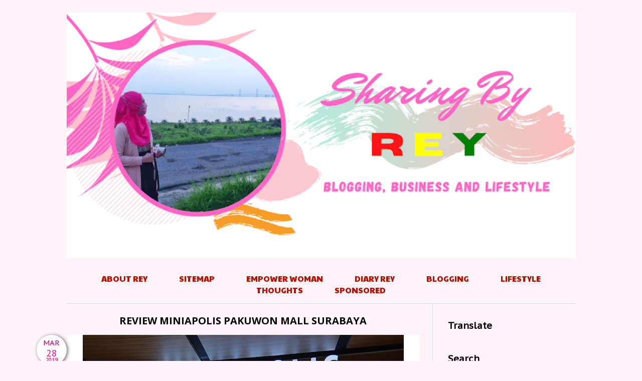

--- FILE ---
content_type: text/html; charset=UTF-8
request_url: https://www.reyneraea.com/2019/03/harga-tiket-miniapolis-pakuwon-mall-surabaya.html
body_size: 58648
content:
<!DOCTYPE html>
<html class='v2' dir='ltr' lang='id' xml:lang='en' xmlns='http://www.w3.org/1999/xhtml' xmlns:b='http://www.google.com/2005/gml/b' xmlns:data='http://www.google.com/2005/gml/data' xmlns:expr='http://www.google.com/2005/gml/expr'>
<!-- Global site tag (gtag.js) - Google Analytics -->
<script async='async' src='https://www.googletagmanager.com/gtag/js?id=G-Z8Z7QR83FC'></script>
<script>
  window.dataLayer = window.dataLayer || [];
  function gtag(){dataLayer.push(arguments);}
  gtag('js', new Date());

  gtag('config', 'G-Z8Z7QR83FC');
</script>
<head>
<link href='https://www.blogger.com/static/v1/widgets/335934321-css_bundle_v2.css' rel='stylesheet' type='text/css'/>

  
    <!-- Google Tag Manager -->
<script>(function(w,d,s,l,i){w[l]=w[l]||[];w[l].push({'gtm.start':
new Date().getTime(),event:'gtm.js'});var f=d.getElementsByTagName(s)[0],
j=d.createElement(s),dl=l!='dataLayer'?'&l='+l:'';j.async=true;j.src=
'https://www.googletagmanager.com/gtm.js?id='+i+dl;f.parentNode.insertBefore(j,f);
})(window,document,'script','dataLayer','GTM-N536C6H');</script>
<!-- End Google Tag Manager -->
   
    <!-- Meta Robot -->
<meta content='text/html; charset=UTF-8' http-equiv='Content-Type'/>
<meta content='blogger' name='generator'/>
<link href='https://www.reyneraea.com/favicon.ico' rel='icon' type='image/x-icon'/>
<link href='https://www.reyneraea.com/2019/03/harga-tiket-miniapolis-pakuwon-mall-surabaya.html' rel='canonical'/>
<link rel="alternate" type="application/atom+xml" title="Sharing By Rey | Blog Reyne Raea - Atom" href="https://www.reyneraea.com/feeds/posts/default" />
<link rel="alternate" type="application/rss+xml" title="Sharing By Rey | Blog Reyne Raea - RSS" href="https://www.reyneraea.com/feeds/posts/default?alt=rss" />
<link rel="service.post" type="application/atom+xml" title="Sharing By Rey | Blog Reyne Raea - Atom" href="https://www.blogger.com/feeds/2464952068965301536/posts/default" />

<link rel="alternate" type="application/atom+xml" title="Sharing By Rey | Blog Reyne Raea - Atom" href="https://www.reyneraea.com/feeds/2885287838628010372/comments/default" />
<!--Can't find substitution for tag [blog.ieCssRetrofitLinks]-->
<link href='https://blogger.googleusercontent.com/img/b/R29vZ2xl/AVvXsEiC1AhQ_eOPC0TxOsMR5CDFoYr8OUjKvwMpvYsAhaB-JioHprJsSGC8p7VenssnD1GsHZqpMyygyRUL0Zdj5lxO_qncdGDeN2rkBTbeP7Pzy0jCE5MBqZoRWBN5pXxZ_coGne0xjczp8co/w640-h480/Miniapolis+Pakuwon+Mall+9.jpg' rel='image_src'/>
<meta content='Review dan harga tiket Miniapolis Pakuwon Mall Surabaya, tempat bermain anak-anak sepuasnya dan menyenangkan di pakuwon mall Surabaya' name='description'/>
<meta content='https://www.reyneraea.com/2019/03/harga-tiket-miniapolis-pakuwon-mall-surabaya.html' property='og:url'/>
<meta content='Review Miniapolis Pakuwon Mall Surabaya' property='og:title'/>
<meta content='Review dan harga tiket Miniapolis Pakuwon Mall Surabaya, tempat bermain anak-anak sepuasnya dan menyenangkan di pakuwon mall Surabaya' property='og:description'/>
<meta content='https://blogger.googleusercontent.com/img/b/R29vZ2xl/AVvXsEiC1AhQ_eOPC0TxOsMR5CDFoYr8OUjKvwMpvYsAhaB-JioHprJsSGC8p7VenssnD1GsHZqpMyygyRUL0Zdj5lxO_qncdGDeN2rkBTbeP7Pzy0jCE5MBqZoRWBN5pXxZ_coGne0xjczp8co/w1200-h630-p-k-no-nu/Miniapolis+Pakuwon+Mall+9.jpg' property='og:image'/>
<title>&#8730;Review Miniapolis Pakuwon Mall Surabaya</title>
<meta content='width=device-width,initial-scale=1' name='viewport'/>
<script async="async" src="//ajax.googleapis.com/ajax/libs/jquery/1.8.2/jquery.min.js" type="text/javascript"></script>
<link href='//maxcdn.bootstrapcdn.com/font-awesome/4.3.0/css/font-awesome.min.css' rel='stylesheet'/>
<style type='text/css'>@font-face{font-family:'Allerta';font-style:normal;font-weight:400;font-display:swap;src:url(//fonts.gstatic.com/s/allerta/v19/TwMO-IAHRlkbx940YnYXSCiN9uc.woff2)format('woff2');unicode-range:U+0000-00FF,U+0131,U+0152-0153,U+02BB-02BC,U+02C6,U+02DA,U+02DC,U+0304,U+0308,U+0329,U+2000-206F,U+20AC,U+2122,U+2191,U+2193,U+2212,U+2215,U+FEFF,U+FFFD;}@font-face{font-family:'Open Sans';font-style:normal;font-weight:700;font-stretch:100%;font-display:swap;src:url(//fonts.gstatic.com/s/opensans/v44/memSYaGs126MiZpBA-UvWbX2vVnXBbObj2OVZyOOSr4dVJWUgsg-1x4taVIUwaEQbjB_mQ.woff2)format('woff2');unicode-range:U+0460-052F,U+1C80-1C8A,U+20B4,U+2DE0-2DFF,U+A640-A69F,U+FE2E-FE2F;}@font-face{font-family:'Open Sans';font-style:normal;font-weight:700;font-stretch:100%;font-display:swap;src:url(//fonts.gstatic.com/s/opensans/v44/memSYaGs126MiZpBA-UvWbX2vVnXBbObj2OVZyOOSr4dVJWUgsg-1x4kaVIUwaEQbjB_mQ.woff2)format('woff2');unicode-range:U+0301,U+0400-045F,U+0490-0491,U+04B0-04B1,U+2116;}@font-face{font-family:'Open Sans';font-style:normal;font-weight:700;font-stretch:100%;font-display:swap;src:url(//fonts.gstatic.com/s/opensans/v44/memSYaGs126MiZpBA-UvWbX2vVnXBbObj2OVZyOOSr4dVJWUgsg-1x4saVIUwaEQbjB_mQ.woff2)format('woff2');unicode-range:U+1F00-1FFF;}@font-face{font-family:'Open Sans';font-style:normal;font-weight:700;font-stretch:100%;font-display:swap;src:url(//fonts.gstatic.com/s/opensans/v44/memSYaGs126MiZpBA-UvWbX2vVnXBbObj2OVZyOOSr4dVJWUgsg-1x4jaVIUwaEQbjB_mQ.woff2)format('woff2');unicode-range:U+0370-0377,U+037A-037F,U+0384-038A,U+038C,U+038E-03A1,U+03A3-03FF;}@font-face{font-family:'Open Sans';font-style:normal;font-weight:700;font-stretch:100%;font-display:swap;src:url(//fonts.gstatic.com/s/opensans/v44/memSYaGs126MiZpBA-UvWbX2vVnXBbObj2OVZyOOSr4dVJWUgsg-1x4iaVIUwaEQbjB_mQ.woff2)format('woff2');unicode-range:U+0307-0308,U+0590-05FF,U+200C-2010,U+20AA,U+25CC,U+FB1D-FB4F;}@font-face{font-family:'Open Sans';font-style:normal;font-weight:700;font-stretch:100%;font-display:swap;src:url(//fonts.gstatic.com/s/opensans/v44/memSYaGs126MiZpBA-UvWbX2vVnXBbObj2OVZyOOSr4dVJWUgsg-1x5caVIUwaEQbjB_mQ.woff2)format('woff2');unicode-range:U+0302-0303,U+0305,U+0307-0308,U+0310,U+0312,U+0315,U+031A,U+0326-0327,U+032C,U+032F-0330,U+0332-0333,U+0338,U+033A,U+0346,U+034D,U+0391-03A1,U+03A3-03A9,U+03B1-03C9,U+03D1,U+03D5-03D6,U+03F0-03F1,U+03F4-03F5,U+2016-2017,U+2034-2038,U+203C,U+2040,U+2043,U+2047,U+2050,U+2057,U+205F,U+2070-2071,U+2074-208E,U+2090-209C,U+20D0-20DC,U+20E1,U+20E5-20EF,U+2100-2112,U+2114-2115,U+2117-2121,U+2123-214F,U+2190,U+2192,U+2194-21AE,U+21B0-21E5,U+21F1-21F2,U+21F4-2211,U+2213-2214,U+2216-22FF,U+2308-230B,U+2310,U+2319,U+231C-2321,U+2336-237A,U+237C,U+2395,U+239B-23B7,U+23D0,U+23DC-23E1,U+2474-2475,U+25AF,U+25B3,U+25B7,U+25BD,U+25C1,U+25CA,U+25CC,U+25FB,U+266D-266F,U+27C0-27FF,U+2900-2AFF,U+2B0E-2B11,U+2B30-2B4C,U+2BFE,U+3030,U+FF5B,U+FF5D,U+1D400-1D7FF,U+1EE00-1EEFF;}@font-face{font-family:'Open Sans';font-style:normal;font-weight:700;font-stretch:100%;font-display:swap;src:url(//fonts.gstatic.com/s/opensans/v44/memSYaGs126MiZpBA-UvWbX2vVnXBbObj2OVZyOOSr4dVJWUgsg-1x5OaVIUwaEQbjB_mQ.woff2)format('woff2');unicode-range:U+0001-000C,U+000E-001F,U+007F-009F,U+20DD-20E0,U+20E2-20E4,U+2150-218F,U+2190,U+2192,U+2194-2199,U+21AF,U+21E6-21F0,U+21F3,U+2218-2219,U+2299,U+22C4-22C6,U+2300-243F,U+2440-244A,U+2460-24FF,U+25A0-27BF,U+2800-28FF,U+2921-2922,U+2981,U+29BF,U+29EB,U+2B00-2BFF,U+4DC0-4DFF,U+FFF9-FFFB,U+10140-1018E,U+10190-1019C,U+101A0,U+101D0-101FD,U+102E0-102FB,U+10E60-10E7E,U+1D2C0-1D2D3,U+1D2E0-1D37F,U+1F000-1F0FF,U+1F100-1F1AD,U+1F1E6-1F1FF,U+1F30D-1F30F,U+1F315,U+1F31C,U+1F31E,U+1F320-1F32C,U+1F336,U+1F378,U+1F37D,U+1F382,U+1F393-1F39F,U+1F3A7-1F3A8,U+1F3AC-1F3AF,U+1F3C2,U+1F3C4-1F3C6,U+1F3CA-1F3CE,U+1F3D4-1F3E0,U+1F3ED,U+1F3F1-1F3F3,U+1F3F5-1F3F7,U+1F408,U+1F415,U+1F41F,U+1F426,U+1F43F,U+1F441-1F442,U+1F444,U+1F446-1F449,U+1F44C-1F44E,U+1F453,U+1F46A,U+1F47D,U+1F4A3,U+1F4B0,U+1F4B3,U+1F4B9,U+1F4BB,U+1F4BF,U+1F4C8-1F4CB,U+1F4D6,U+1F4DA,U+1F4DF,U+1F4E3-1F4E6,U+1F4EA-1F4ED,U+1F4F7,U+1F4F9-1F4FB,U+1F4FD-1F4FE,U+1F503,U+1F507-1F50B,U+1F50D,U+1F512-1F513,U+1F53E-1F54A,U+1F54F-1F5FA,U+1F610,U+1F650-1F67F,U+1F687,U+1F68D,U+1F691,U+1F694,U+1F698,U+1F6AD,U+1F6B2,U+1F6B9-1F6BA,U+1F6BC,U+1F6C6-1F6CF,U+1F6D3-1F6D7,U+1F6E0-1F6EA,U+1F6F0-1F6F3,U+1F6F7-1F6FC,U+1F700-1F7FF,U+1F800-1F80B,U+1F810-1F847,U+1F850-1F859,U+1F860-1F887,U+1F890-1F8AD,U+1F8B0-1F8BB,U+1F8C0-1F8C1,U+1F900-1F90B,U+1F93B,U+1F946,U+1F984,U+1F996,U+1F9E9,U+1FA00-1FA6F,U+1FA70-1FA7C,U+1FA80-1FA89,U+1FA8F-1FAC6,U+1FACE-1FADC,U+1FADF-1FAE9,U+1FAF0-1FAF8,U+1FB00-1FBFF;}@font-face{font-family:'Open Sans';font-style:normal;font-weight:700;font-stretch:100%;font-display:swap;src:url(//fonts.gstatic.com/s/opensans/v44/memSYaGs126MiZpBA-UvWbX2vVnXBbObj2OVZyOOSr4dVJWUgsg-1x4vaVIUwaEQbjB_mQ.woff2)format('woff2');unicode-range:U+0102-0103,U+0110-0111,U+0128-0129,U+0168-0169,U+01A0-01A1,U+01AF-01B0,U+0300-0301,U+0303-0304,U+0308-0309,U+0323,U+0329,U+1EA0-1EF9,U+20AB;}@font-face{font-family:'Open Sans';font-style:normal;font-weight:700;font-stretch:100%;font-display:swap;src:url(//fonts.gstatic.com/s/opensans/v44/memSYaGs126MiZpBA-UvWbX2vVnXBbObj2OVZyOOSr4dVJWUgsg-1x4uaVIUwaEQbjB_mQ.woff2)format('woff2');unicode-range:U+0100-02BA,U+02BD-02C5,U+02C7-02CC,U+02CE-02D7,U+02DD-02FF,U+0304,U+0308,U+0329,U+1D00-1DBF,U+1E00-1E9F,U+1EF2-1EFF,U+2020,U+20A0-20AB,U+20AD-20C0,U+2113,U+2C60-2C7F,U+A720-A7FF;}@font-face{font-family:'Open Sans';font-style:normal;font-weight:700;font-stretch:100%;font-display:swap;src:url(//fonts.gstatic.com/s/opensans/v44/memSYaGs126MiZpBA-UvWbX2vVnXBbObj2OVZyOOSr4dVJWUgsg-1x4gaVIUwaEQbjA.woff2)format('woff2');unicode-range:U+0000-00FF,U+0131,U+0152-0153,U+02BB-02BC,U+02C6,U+02DA,U+02DC,U+0304,U+0308,U+0329,U+2000-206F,U+20AC,U+2122,U+2191,U+2193,U+2212,U+2215,U+FEFF,U+FFFD;}@font-face{font-family:'PT Sans Caption';font-style:normal;font-weight:400;font-display:swap;src:url(//fonts.gstatic.com/s/ptsanscaption/v20/0FlMVP6Hrxmt7-fsUFhlFXNIlpcadw_xYS2ix0YK.woff2)format('woff2');unicode-range:U+0460-052F,U+1C80-1C8A,U+20B4,U+2DE0-2DFF,U+A640-A69F,U+FE2E-FE2F;}@font-face{font-family:'PT Sans Caption';font-style:normal;font-weight:400;font-display:swap;src:url(//fonts.gstatic.com/s/ptsanscaption/v20/0FlMVP6Hrxmt7-fsUFhlFXNIlpcafg_xYS2ix0YK.woff2)format('woff2');unicode-range:U+0301,U+0400-045F,U+0490-0491,U+04B0-04B1,U+2116;}@font-face{font-family:'PT Sans Caption';font-style:normal;font-weight:400;font-display:swap;src:url(//fonts.gstatic.com/s/ptsanscaption/v20/0FlMVP6Hrxmt7-fsUFhlFXNIlpcadA_xYS2ix0YK.woff2)format('woff2');unicode-range:U+0100-02BA,U+02BD-02C5,U+02C7-02CC,U+02CE-02D7,U+02DD-02FF,U+0304,U+0308,U+0329,U+1D00-1DBF,U+1E00-1E9F,U+1EF2-1EFF,U+2020,U+20A0-20AB,U+20AD-20C0,U+2113,U+2C60-2C7F,U+A720-A7FF;}@font-face{font-family:'PT Sans Caption';font-style:normal;font-weight:400;font-display:swap;src:url(//fonts.gstatic.com/s/ptsanscaption/v20/0FlMVP6Hrxmt7-fsUFhlFXNIlpcaeg_xYS2ixw.woff2)format('woff2');unicode-range:U+0000-00FF,U+0131,U+0152-0153,U+02BB-02BC,U+02C6,U+02DA,U+02DC,U+0304,U+0308,U+0329,U+2000-206F,U+20AC,U+2122,U+2191,U+2193,U+2212,U+2215,U+FEFF,U+FFFD;}@font-face{font-family:'Paytone One';font-style:normal;font-weight:400;font-display:swap;src:url(//fonts.gstatic.com/s/paytoneone/v25/0nksC9P7MfYHj2oFtYm2ChTigPvfiwq-FQc.woff2)format('woff2');unicode-range:U+0102-0103,U+0110-0111,U+0128-0129,U+0168-0169,U+01A0-01A1,U+01AF-01B0,U+0300-0301,U+0303-0304,U+0308-0309,U+0323,U+0329,U+1EA0-1EF9,U+20AB;}@font-face{font-family:'Paytone One';font-style:normal;font-weight:400;font-display:swap;src:url(//fonts.gstatic.com/s/paytoneone/v25/0nksC9P7MfYHj2oFtYm2ChTjgPvfiwq-FQc.woff2)format('woff2');unicode-range:U+0100-02BA,U+02BD-02C5,U+02C7-02CC,U+02CE-02D7,U+02DD-02FF,U+0304,U+0308,U+0329,U+1D00-1DBF,U+1E00-1E9F,U+1EF2-1EFF,U+2020,U+20A0-20AB,U+20AD-20C0,U+2113,U+2C60-2C7F,U+A720-A7FF;}@font-face{font-family:'Paytone One';font-style:normal;font-weight:400;font-display:swap;src:url(//fonts.gstatic.com/s/paytoneone/v25/0nksC9P7MfYHj2oFtYm2ChTtgPvfiwq-.woff2)format('woff2');unicode-range:U+0000-00FF,U+0131,U+0152-0153,U+02BB-02BC,U+02C6,U+02DA,U+02DC,U+0304,U+0308,U+0329,U+2000-206F,U+20AC,U+2122,U+2191,U+2193,U+2212,U+2215,U+FEFF,U+FFFD;}</style>
<style id='page-skin-1' type='text/css'><!--
/*
-----------------------------------------------
JULIA Blogger Template
Name		: JULIA
Designer	: Angelina
Last Update : 10 Juli 2017
URL			: www.reyneraea.com
----------------------------------------------- */
/* Variable definitions
====================
<Variable name="keycolor" description="Main Color" type="color" default="#66bbdd"/>
<Group description="Page Text" selector="body">
<Variable name="body.font" description="Font" type="font"
default="normal normal 12px Arial, Tahoma, Helvetica, FreeSans, sans-serif"/>
<Variable name="body.text.color" description="Text Color" type="color" default="#222222"/>
</Group>
<Group description="Backgrounds" selector=".body-fauxcolumns-outer">
<Variable name="body.background.color" description="Outer Background" type="color" default="#66bbdd"/>
<Variable name="content.background.color" description="Main Background" type="color" default="#ffffff"/>
<Variable name="header.background.color" description="Header Background" type="color" default="transparent"/>
</Group>
<Group description="Links" selector=".main-outer">
<Variable name="link.color" description="Link Color" type="color" default="#2288bb"/>
<Variable name="link.visited.color" description="Visited Color" type="color" default="#888888"/>
<Variable name="link.hover.color" description="Hover Color" type="color" default="#33aaff"/>
</Group>
<Group description="Blog Title" selector=".header h1">
<Variable name="header.font" description="Font" type="font"
default="normal normal 60px Arial, Tahoma, Helvetica, FreeSans, sans-serif"/>
<Variable name="header.text.color" description="Title Color" type="color" default="#3399bb" />
</Group>
<Group description="Blog Description" selector=".header .description">
<Variable name="description.text.color" description="Description Color" type="color" default="#777777" />
</Group>
<Group description="Tabs Text" selector=".tabs-inner .widget li a">
<Variable name="tabs.font" description="Font" type="font"
default="normal normal 14px Arial, Tahoma, Helvetica, FreeSans, sans-serif"/>
<Variable name="tabs.text.color" description="Text Color" type="color" default="#999999"/>
<Variable name="tabs.selected.text.color" description="Selected Color" type="color" default="#000000"/>
</Group>
<Group description="Tabs Background" selector=".tabs-outer .PageList">
<Variable name="tabs.background.color" description="Background Color" type="color" default="#f5f5f5"/>
<Variable name="tabs.selected.background.color" description="Selected Color" type="color" default="#eeeeee"/>
</Group>
<Group description="Post Title" selector="h2.post-title">
<Variable name="post.title.font" description="Font" type="font"
default="normal normal 22px Arial, Tahoma, Helvetica, FreeSans, sans-serif"/>
</Group>
<Group description="Date Header" selector=".date-header">
<Variable name="date.header.color" description="Text Color" type="color"
default="#000000"/>
<Variable name="date.header.background.color" description="Background Color" type="color"
default="transparent"/>
<Variable name="date.header.font" description="Text Font" type="font"
default="normal bold 11px Arial, Tahoma, Helvetica, FreeSans, sans-serif"/>
<Variable name="date.header.padding" description="Date Header Padding" type="string" default="inherit"/>
<Variable name="date.header.letterspacing" description="Date Header Letter Spacing" type="string" default="inherit"/>
<Variable name="date.header.margin" description="Date Header Margin" type="string" default="inherit"/>
</Group>
<Group description="Post Footer" selector=".post-footer">
<Variable name="post.footer.text.color" description="Text Color" type="color" default="#d62772"/>
<Variable name="post.footer.background.color" description="Background Color" type="color"
default="#FFC0CB"/>
<Variable name="post.footer.border.color" description="Post Footer Color" type="color" default="#FFC0CB"/>
</Group>
<Group description="Gadgets" selector="h2">
<Variable name="widget.title.font" description="Title Font" type="font"
default="normal bold 11px Arial, Tahoma, Helvetica, FreeSans, sans-serif"/>
<Variable name="widget.title.text.color" description="Title Color" type="color" default="#000000"/>
<Variable name="widget.alternate.text.color" description="Alternate Color" type="color" default="#999999"/>
</Group>
<Group description="Images" selector=".main-inner">
<Variable name="image.background.color" description="Background Color" type="color" default="#ffffff"/>
<Variable name="image.border.color" description="Border Color" type="color" default="#eeeeee"/>
<Variable name="image.text.color" description="Caption Text Color" type="color" default="#000000"/>
</Group>
<Group description="Accents" selector=".content-inner">
<Variable name="body.rule.color" description="Separator Line Color" type="color" default="#eeeeee"/>
<Variable name="tabs.border.color" description="Tabs Border Color" type="color" default="#ff80f7"/>
</Group>
<Variable name="body.background" description="Body Background" type="background"
color="#fff2f9" default="$(color) none repeat scroll top left"/>
<Variable name="body.background.override" description="Body Background Override" type="string" default=""/>
<Variable name="body.background.gradient.cap" description="Body Gradient Cap" type="url"
default="url(//www.blogblog.com/1kt/simple/gradients_light.png)"/>
<Variable name="body.background.gradient.tile" description="Body Gradient Tile" type="url"
default="url(//www.blogblog.com/1kt/simple/body_gradient_tile_light.png)"/>
<Variable name="content.background.color.selector" description="Content Background Color Selector" type="string" default=".content-inner"/>
<Variable name="content.padding" description="Content Padding" type="length" default="10px"/>
<Variable name="content.padding.horizontal" description="Content Horizontal Padding" type="length" default="10px"/>
<Variable name="content.shadow.spread" description="Content Shadow Spread" type="length" default="40px"/>
<Variable name="content.shadow.spread.webkit" description="Content Shadow Spread (WebKit)" type="length" default="5px"/>
<Variable name="content.shadow.spread.ie" description="Content Shadow Spread (IE)" type="length" default="10px"/>
<Variable name="main.border.width" description="Main Border Width" type="length" default="0"/>
<Variable name="header.background.gradient" description="Header Gradient" type="url" default="none"/>
<Variable name="header.shadow.offset.left" description="Header Shadow Offset Left" type="length" default="-1px"/>
<Variable name="header.shadow.offset.top" description="Header Shadow Offset Top" type="length" default="-1px"/>
<Variable name="header.shadow.spread" description="Header Shadow Spread" type="length" default="1px"/>
<Variable name="header.padding" description="Header Padding" type="length" default="30px"/>
<Variable name="header.border.size" description="Header Border Size" type="length" default="1px"/>
<Variable name="header.bottom.border.size" description="Header Bottom Border Size" type="length" default="0"/>
<Variable name="header.border.horizontalsize" description="Header Horizontal Border Size" type="length" default="0"/>
<Variable name="description.text.size" description="Description Text Size" type="string" default="140%"/>
<Variable name="tabs.margin.top" description="Tabs Margin Top" type="length" default="0" />
<Variable name="tabs.margin.side" description="Tabs Side Margin" type="length" default="30px" />
<Variable name="tabs.background.gradient" description="Tabs Background Gradient" type="url"
default="url(//www.blogblog.com/1kt/simple/gradients_light.png)"/>
<Variable name="tabs.border.width" description="Tabs Border Width" type="length" default="1px"/>
<Variable name="tabs.bevel.border.width" description="Tabs Bevel Border Width" type="length" default="1px"/>
<Variable name="post.margin.bottom" description="Post Bottom Margin" type="length" default="25px"/>
<Variable name="image.border.small.size" description="Image Border Small Size" type="length" default="2px"/>
<Variable name="image.border.large.size" description="Image Border Large Size" type="length" default="5px"/>
<Variable name="page.width.selector" description="Page Width Selector" type="string" default=".region-inner"/>
<Variable name="page.width" description="Page Width" type="string" default="auto"/>
<Variable name="main.section.margin" description="Main Section Margin" type="length" default="15px"/>
<Variable name="main.padding" description="Main Padding" type="length" default="15px"/>
<Variable name="main.padding.top" description="Main Padding Top" type="length" default="30px"/>
<Variable name="main.padding.bottom" description="Main Padding Bottom" type="length" default="30px"/>
<Variable name="paging.background"
color="#FFFFFF"
description="Background of blog paging area" type="background"
default="transparent none no-repeat scroll top center"/>
<Variable name="footer.bevel" description="Bevel border length of footer" type="length" default="0"/>
<Variable name="mobile.background.overlay" description="Mobile Background Overlay" type="string"
default="transparent none repeat scroll top left"/>
<Variable name="mobile.background.size" description="Mobile Background Size" type="string" default="auto"/>
<Variable name="mobile.button.color" description="Mobile Button Color" type="color" default="#ffffff" />
<Variable name="startSide" description="Side where text starts in blog language" type="automatic" default="left"/>
<Variable name="endSide" description="Side where text ends in blog language" type="automatic" default="right"/>
*/
/* Content
----------------------------------------------- */
body {
font: normal normal 16px PT Sans Caption;
color: #000000;
background: #fff2f9 none repeat scroll top left;
padding: 0;
}
html body .region-inner {
min-width: 0;
max-width: 100%;
width: auto;
}
a:link {
text-decoration:none;
color: #b51200;
-o-transition:.2s;
-ms-transition:.2s;
-moz-transition:.2s;
-webkit-transition:.2s;
transition:.2s;
}
a:visited {
text-decoration:none;
color: #ff00ee;
}
a:hover {
text-decoration:none;
color: #ff00ee;
}
.body-fauxcolumn-outer .fauxcolumn-inner {
background: transparent url(//www.blogblog.com/1kt/simple/body_gradient_tile_light.png) repeat scroll top left;
_background-image: none;
}
.body-fauxcolumn-outer .cap-top {
position: absolute;
z-index: 1;
height: 400px;
width: 100%;
background: #fff2f9 none repeat scroll top left;
}
.body-fauxcolumn-outer .cap-top .cap-left {
width: 100%;
background: transparent url(//www.blogblog.com/1kt/simple/gradients_light.png) repeat-x scroll top left;
_background-image: none;
}
.content-outer {
margin-bottom: 1px;
}
.content-inner {
padding: 0;
background: none!important;
max-width: 1015px;
margin:  auto;
}
.content-inner {
background-color: #FFFFFF;
}
.column-center-outer {float: left; width: 730px; padding: 0 15px 0 0;}
.column-right-outer {float: right; width: 270px; padding: 20px 0 0;}
#Blog1 {padding-top: 20px;}
.post-body .separator a {margin-left:0!important; margin-right:0!important; border-bottom: none!important;}
.post-body img, #Header1_headerimg, .widget.Image img, .PopularPosts img {
max-width: 100%;
height: auto;
}
.post-body a:link {
border-bottom:1px solid #b51200;
padding-bottom: 2px;
}
.post-body a:hover {
border-bottom:1px solid #ff00ee;
}
}
/* Header
----------------------------------------------- */
#navbar {display: none;}
.header-outer {
_background-image: none;
}
header {padding: 25px 0;}
.Header h1 {display:none;
font: normal normal 70px Allerta;
color: #B51200;
margin: 25px auto 0;
text-align: center;
letter-spacing: 3px;
}
.Header h1 a {
color: #B51200;
}
.Header .description
{
font-size: 140%;
color: #858585;
}
.header-inner .Header .titlewrapper {display:none;
padding: 0 30px;
}
.header-inner .Header .descriptionwrapper {
padding: 0;
margin-bottom: 0;
}
#socmedicons {
padding:8px 0;
margin: 0!important;
font-size: 15px;
text-align: right;
position: fixed;
top: 0; right: 30px;
z-index: 999999;
}
#socmedicons a {display: inline-block; padding: 0 8px; color: #fff;}
#socmedicons a:hover {display: inline-block; padding: 0 8px; color: #999;}
.widget.PageList {margin-bottom: 15px!important}
.widget.PageList .widget-content ul {
width: 100%;
text-align: center;
font: normal normal 16px Paytone One;
}
.widget.PageList .widget-content li {
margin: 0 30px;
padding: 0;
float: none;
display: inline-block;
text-transform: uppercase;
}
.widget.PageList .widget-content li a {
color: #b51200;
}
.widget.PageList .widget-content li a:hover {
color: #ff00ee;
}
.PageList LI.selected A {font-weight:normal;}
.FollowByEmail .follow-by-email-inner .follow-by-email-address {
border: 1px solid #ddd;
font-size: 12px;
height: 22px;
width: 97%;
}
.FollowByEmail .follow-by-email-inner .follow-by-email-submit {
background: #ff00ee;
border: 1px solid #ff00ee;
}
/* Tabs
----------------------------------------------- */
.tabs-inner .section:first-child {}
.tabs-inner .section:first-child ul {
margin-top: -0;
}
.widget ul {margin:0; padding:0;}
.tabs-inner .widget ul {
_background-image: none;
margin-top: 0;
margin-left: -30px;
margin-right: -30px;
}
.tabs-inner .widget li a {
display: inline-block;
padding: .2em 1em;
font: normal normal 11px Open Sans;
font-weight: 400;
letter-spacing: 2px;
color: #ff4586;
}
.tabs-inner .widget li:first-child a {}
.tabs-inner .widget li.selected a, .tabs-inner .widget li a:hover {
color: #ffe6f2;
background-color: #ff80f7;
text-decoration: none;
}
/* circle pp */
.circle-pp {
display: block;
text-align: center;
}
.circle-pp img {
border-radius: 100px;
-moz-border-radius: 100px;
webkit-border-radius: 100px;
}
.circle-pp p {text-align: left}
/* BACK TO TOP */
.scroll-top-wrapper {
position: fixed;
opacity: 0;
visibility: hidden;
overflow: hidden;
text-align: center;
z-index: 99999999;
background-color: #777777;
color: #eeeeee;
width: 50px;
height: 48px;
line-height: 48px;
right: 30px;
bottom: 30px;
padding-top: 2px;
border-top-left-radius: 10px;
border-top-right-radius: 10px;
border-bottom-right-radius: 10px;
border-bottom-left-radius: 10px;
-webkit-transition: all 0.5s ease-in-out;
-moz-transition: all 0.5s ease-in-out;
-ms-transition: all 0.5s ease-in-out;
-o-transition: all 0.5s ease-in-out;
transition: all 0.5s ease-in-out;
}
.scroll-top-wrapper:hover {
background-color: #888888;
}
.scroll-top-wrapper.show {
visibility:visible;
cursor:pointer;
opacity: 1.0;
}
.scroll-top-wrapper i.fa {
line-height: inherit;
}
.footer-inner {padding:0}
.widget.Attribution {margin:0!important}
.copyright, .widget.Attribution {
display: block;
text-align: left;
font-size: 11px;
text-transform: uppercase;
padding: 2px 0;
}
#searchthis {
width: 100%;
border: 1px solid #999;
padding: 5px 0;
background: #fff;
}
#search-box {
color: #000;
border:none!important;
cursor: pointer;
margin-left:0;
font: normal normal 11px Gudea;
padding: 0 10px;
width: 90%;
text-align: center;
text-transform: uppercase;
letter-spacing: 3px;
}
#searchthis:hover {border: 1px solid #000;}
#search-btn {
background: #000; color: #fff;
border: none;
padding: 8px 10px;
cursor: pointer;
margin-left:0;
font-size: 11px;
text-transform: uppercase;
}
input.gsc-input {
padding: 5px 10px!important;
}
select#BlogArchive1_ArchiveMenu {
width: 100%;
padding: 5px 10px!important;
border:1px solid #ddd;
}
.widget li, .BlogArchive #ArchiveList ul.flat li {list-style: none; margin: 1px 0; padding:0}
.list-label-widget-content li a {
color: #b51200;
display: block;
padding: 6px 0;
font-size: 12px;
text-align: left;
text-transform: uppercase;
letter-spacing: 3px;
}
.list-label-widget-content li a:hover {
color: #ff00ee;
}
.widget.Image .widget-content {
text-align:center;
display: block;
font-size: 12px;
}
.post {margin-bottom:0!important}
#blog-pager {
font-size: 20px;
text-transform: uppercase;
}
.blog-pager-older-link, .home-link, .blog-pager-newer-link {background: none;}
.widget.LinkList ul {text-align:center; width: 100%;}
.widget.LinkList ul li {
display: inline-block;
float: none;
}
.widget.LinkList ul li a {
display: inline-block;
text-indent : -9999px;
width: 30px;
height: 30px;
}
.widget.LinkList ul li a:hover {
opacity: 0.6;
filter: alpha(opacity=60); /* For IE8 and earlier */
}
.widget.LinkList ul li a[href^="http://pinterest.com"],
.widget.LinkList ul li a[href^="http://www.pinterest.com"],
.widget.LinkList ul li a[href^="https://www.pinterest.com"],
.widget.LinkList ul li a[href^="https://www.pinterest.com"] {
background: url("https://lh3.googleusercontent.com/blogger_img_proxy/AEn0k_usWrLZXRjKbJd1H5bPSUFQtvf5sXc-eg5J7vd-j70OrAk0cmxCgSE3FYJX8M8NJVOpTryYgQc-i_KGvsWABAn3DQ=s0-d");
}
.widget.LinkList ul li a[href^="http://bloglovin.com"],
.widget.LinkList ul li a[href^="http://www.bloglovin.com"],
.widget.LinkList ul li a[href^="https://www.bloglovin.com"],
.widget.LinkList ul li a[href^="https://www.bloglovin.com"] {
background: url("https://lh3.googleusercontent.com/blogger_img_proxy/AEn0k_uVzyTvfwQkZA9wt4J593CHbK_P8kmAF2BUgfQNl9Ur-7g6eu__MXUWvMNWcbODGLEk3fXbJZxggmaabp8WooXwmw=s0-d");
}
.widget.LinkList ul li a[href^="http://instagram.com"],
.widget.LinkList ul li a[href^="http://www.instagram.com"],
.widget.LinkList ul li a[href^="https://www.instagram.com"],
.widget.LinkList ul li a[href^="https://www.instagram.com"] {
background: url("https://lh3.googleusercontent.com/blogger_img_proxy/AEn0k_uo1gORPtfoI3BoUgrmp9o5bWpkiz37yi7v-G40E9DyfH0a2gt5dtQF75TG0rIUSqdvLNmtZaeLYs5OzT696Zh4Bg=s0-d");
}
.widget.LinkList ul li a[href^="http://facebook.com"],
.widget.LinkList ul li a[href^="http://www.facebook.com"],
.widget.LinkList ul li a[href^="https://www.facebook.com"],
.widget.LinkList ul li a[href^="https://www.facebook.com"] {
background: url("https://lh3.googleusercontent.com/blogger_img_proxy/AEn0k_u3IP9GiHTRmTa_wTtl6O1coUJEf3ipHdt5pz06e9ljxfCqVgMHSpHdCWLBq0WVg2GONzQvKRPfdZl0ctnMjqk_Ig=s0-d");
}
.widget.LinkList ul li a[href^="http://twitter.com"],
.widget.LinkList ul li a[href^="http://www.twitter.com"],
.widget.LinkList ul li a[href^="https://www.twitter.com"],
.widget.LinkList ul li a[href^="https://www.twitter.com"] {
background: url("https://lh3.googleusercontent.com/blogger_img_proxy/AEn0k_ugPiyKnak8k5kiro6GHu0PO3EVt8kC3ZmsACKEdXJn3KIZ5sLMs38uLp0ea8I_vCJBnbnwVtJ4VJq9iYulzWoPMQ=s0-d");
}
.widget.LinkList ul li a[href^="mailto:"] {
background: url("https://lh3.googleusercontent.com/blogger_img_proxy/AEn0k_uH7cOymWAOSeDvfUh9rTXc8DsBjhaWGS95jU2kYKfWF0ShkKEa5qhux-Gmsr06KcENwzLEpzPaac0Fj9gy23hM=s0-d");
}
.addthis_toolbox {
width: 100px;
margin: 0 auto;
position: absolute;
right: 0;
bottom: 3px;
}
.sharedis a {
display: inline-block;
padding: 3px 0 0;
text-align:center;
width: 28px; height: 25px;
border-radius: 100px;
-moz-border-radius: 100px;
-webkit-border-radius: 100px;
font-size: 14px;
margin: 0;
color: #787878;
}
.sharedis a:hover {
color: #fff!important;
background-color: #ff00ee;
}
/* Columns
----------------------------------------------- */
.main-outer {max-width: 100%;}
.fauxcolumn-left-outer .fauxcolumn-inner {}
.fauxcolumn-right-outer .fauxcolumn-inner {}
.date-outer {background: #FFFFFF; padding: 0; margin-bottom: 50px;}
/* Headings
----------------------------------------------- */
h4 {
margin: 0 0 1em 0;
font: normal bold 18px Open Sans;
color: #b51200;
}
/* Widgets
----------------------------------------------- */
.widget {margin: 0 0 30px;}
.widget .zippy {
color: #ff4586;
}
.widget .popular-posts ul {
list-style: none;
}
.sidebar .widget {
padding: 10px;
margin-bottom: 20px;
}
.sidebar .widget h2 {
font: normal bold 18px Open Sans;
color: #b51200;
text-transform: uppercase;
display: block;
text-align: left;
letter-spacing: 3px;
}
/* post footer */
.post-footer {
margin: 30px auto 0;
padding: 0 0 5px;
color: #ff4586;
background-color: #FFC0CB;
font-size: 12px;
position: relative;
text-transform: propercase;
letter-spacing: 2px;
/*overflow: auto;*/
border-bottom:1px solid #ddd;
}
.post-footer a {color:#b51200;}
.post-footer a:hover {color:#ff00ee;}
.post-author, .post-timestamp, .post-icons {display: none;}
.post-labels, .post-comment-link {display: block; text-align: left;}
.post-comment-link {margin-right: 0!important}
.PopularPosts .item-thumbnail {margin: 0; float:none;display: block; text-align: center;}
.PopularPosts .item-title {
display: block;
text-align: left;
text-transform: uppercase;
font-size: 11px;
letter-spacing: 2px;
}
/* Posts
----------------------------------------------- */
.date-header {
margin-bottom: 1;text-align: center;
font: normal normal 16px PT Sans Caption;
}
.date-header span {
font-size: 12px!important;
font-weight: normal;
background-color: #00eeff;
color: #d6005c;
padding: inherit;
letter-spacing: 2px;
margin: 0;
text-transform: uppercase;
}
.main-inner {
padding-top: 0;
padding-bottom: 30px;
border-top:1px solid #ddd;
}
.main-inner .column-center-inner {
padding: 0 25px 0 0;
border-right: 1px solid #ddd;
}
.main-inner .column-center-inner .section {
margin: 0;
}
.section {margin: 0;}
.main-inner .column-center-inner, .main-inner .column-left-inner, .main-inner .column-right-inner {}
.main-inner .column-right-inner {padding:0 5px;}
.post {
margin: 0 0 25px 0;
}
.comments h3, .comments .continue a {
font: normal bold 20px Open Sans;
font-size: 17px;
font-weight: 300;
letter-spacing: 3px;
display: block;
text-align: center;
text-transform: uppercase;
margin: .75em 0 0;
}
h2.post-title {
font: normal bold 20px Open Sans;
margin-bottom: 15px;
text-align: center;
font-weight: bold;
text-transform: uppercase;
}
.post-body {
line-height: 1.7;
position: relative;
}
.post-body img, .post-body .tr-caption-container, .Profile img, .Image img,
.BlogList .item-thumbnail img {
padding: 0;
background: #fff2f9;
}
.post-body img, .post-body .tr-caption-container {
padding: 0;
}
.post-body .tr-caption-container {
color: #d62772;
}
.post-body .tr-caption-container img {
padding: 0;
width: 100%; height: auto;
background: transparent;
border: none;
}
.post-header {
margin: 0 0 1.5em;
line-height: 1.6;
font-size: 90%;
}
#comments {
margin-top:25px;
padding-top: 5px;
}
#comments .comment-author {
padding-top: 1.5em;
border-top: 1px solid #ff80f7;
background-position: 0 1.5em;
}
#comments .comment-author:first-child {
padding-top: 0;
border-top: none;
}
.avatar-image-container {
margin: .2em 0 0;
}
#comments .avatar-image-container img {}
/* Comments
----------------------------------------------- */
.comments .comments-content .icon.blog-author {
background-repeat: no-repeat;
background-image: url([data-uri]);
}
.comments .comments-content .loadmore a {
border-top: 1px solid #ff4586;
border-bottom: 1px solid #ff4586;
}
.comments .comment-thread.inline-thread {
background-color: #F4C7C3;
}
.comments .continue {
border-top: 1px solid #ddd;
}
/* Accents
---------------------------------------------- */
.section-columns td.columns-cell {
border-left: 1px solid #ff80f7;
}
.blog-pager {
background: transparent none no-repeat scroll top center;
}
.blog-pager-older-link, .home-link,
.blog-pager-newer-link {
background-color: #FFFFFF;
padding: 5px;
}
.footer-outer {
border-top: 0 dashed #bbbbbb;
}
.blog-feeds {text-align: center;}
/* SEARCH
=============================================== */
#CustomSearch1_form input.gsc-input {
padding : 7px 5px;
border:1px solid #ddd;
}
#CustomSearch1_form  input.gsc-search-button {
border: none;
background: #ff00ee;
color: #fff;
padding : 5px;
cursor: hand;
}
#CustomSearch1_form  input.gsc-search-button:hover {
border: none;
background: #ff00ee;
color: #fff;
padding : 5px;
cursor: pointer;
}
/* RESPONSIVE Mobile
----------------------------------------------- */
@media screen and (max-width: 1024px) {
.column-center-outer {
width: 70%;
padding:0;
}
.column-right-outer {
width: 30%;
padding:0;
}
.date-outer {padding: 0 15px;}
}
@media screen and (max-width: 768px) {
}
@media screen and (max-width: 640px) {
.column-center-outer {
float:none;
width:100%;
display: block;
padding:0;
}
.column-right-outer {
float:none;
width:100%;
display: block;
border-top:1px solid #ddd;
padding-top: 20px;
margin-top: 20px;
}
.main-inner .column-center-inner {
border-right: none;
padding:0;
}
}
.post ul,.post ol{margin:20px;margin-top:5px}.post ol li{list-style-type:Decimal;padding-left:1px;margin:5px 0 0 20px}.post ul li{list-style-type:Disc;padding-left:1px;margin:5px 0 0 20px}.widget .post-body ul {padding: 0 1em;margin: 0.5em;line-height: 1.3;}
.item-control {display:inline;}
#share-button{margin:10px 0;padding:5px;border: 1px solid #bdc3c7;overflow:hidden;border-radius:2px 30px;}
#share-button p{font-weight:bold;float:left;display:block;padding:10px 5px 8px 8px!important;margin:0 3px 3px 0;}
#share-button a{position:relative;float:left;box-shadow:1px 1px 5px rgba(1,1,1,.1);display:block;border-radius:1px 1px;color:#fafafa;padding:5px 8px;margin:0 5px 3px;border-radius:50%;box-shadow:4px 4px 0px #000000}
#share-button a:hover{top:2px; left:2px;box-shadow:1px 1px 0px #000000}
#share-button a svg{width:20px; height:20px;}
#share-button a svg path{fill:#fff}
body{display:block;
-khtml-user-select:none;
-webkit-user-select:none;
-moz-user-select:none;
-ms-user-select:none;
-o-user-select:none;
user-select:none;
unselectable:on;}

--></style>
<script type='text/javascript'>
        (function(i,s,o,g,r,a,m){i['GoogleAnalyticsObject']=r;i[r]=i[r]||function(){
        (i[r].q=i[r].q||[]).push(arguments)},i[r].l=1*new Date();a=s.createElement(o),
        m=s.getElementsByTagName(o)[0];a.async=1;a.src=g;m.parentNode.insertBefore(a,m)
        })(window,document,'script','https://www.google-analytics.com/analytics.js','ga');
        ga('create', 'UA-113154688-1', 'auto', 'blogger');
        ga('blogger.send', 'pageview');
      </script>
<!-- Twitter Card -->
<meta content='summary_large_image' name='twitter:card'/>
<meta content='@reyneraea' name='twitter:site'/>
<meta content='@reyneraea' name='twitter:creator'/>
<meta content='https://blogger.googleusercontent.com/img/b/R29vZ2xl/AVvXsEiC1AhQ_eOPC0TxOsMR5CDFoYr8OUjKvwMpvYsAhaB-JioHprJsSGC8p7VenssnD1GsHZqpMyygyRUL0Zdj5lxO_qncdGDeN2rkBTbeP7Pzy0jCE5MBqZoRWBN5pXxZ_coGne0xjczp8co/w640-h480/Miniapolis+Pakuwon+Mall+9.jpg' name='twitter:image'/>
<meta content='Review dan harga tiket Miniapolis Pakuwon Mall Surabaya, tempat bermain anak-anak sepuasnya dan menyenangkan di pakuwon mall Surabaya' name='twitter:description'/>
<style>
#header-inner h1, #header-inner p {
      margin:0!important;
}
#header-inner img {
      width:100%;
      height:auto;
}
      
 
      
      
</style>
<!-- [ Facebook Open Graph Meta Tag by igniel.com ] -->
<meta content='blog' property='og:type'/>
<meta content='https://blogger.googleusercontent.com/img/b/R29vZ2xl/AVvXsEiC1AhQ_eOPC0TxOsMR5CDFoYr8OUjKvwMpvYsAhaB-JioHprJsSGC8p7VenssnD1GsHZqpMyygyRUL0Zdj5lxO_qncdGDeN2rkBTbeP7Pzy0jCE5MBqZoRWBN5pXxZ_coGne0xjczp8co/w640-h480/Miniapolis+Pakuwon+Mall+9.jpg' property='og:image'/>
<meta content='Review dan harga tiket Miniapolis Pakuwon Mall Surabaya, tempat bermain anak-anak sepuasnya dan menyenangkan di pakuwon mall Surabaya' property='og:description'/>
<meta content='Sharing By Rey | Blog Reyne Raea' property='og:site_name'/>
<meta content='https://www.facebook.com/545383645579331' property='article:author'/>
<meta content='https://www.facebook.com/545383645579331' property='article:publisher'/>
<meta content='545383645579331' property='fb:admins'/>
<meta content='916265518811740' property='fb:app_id'/>
<meta content='en_US' property='og:locale'/>
<meta content='en_GB' property='og:locale:alternate'/>
<meta content='id_ID' property='og:locale:alternate'/>
<script type='text/javascript'>
      //<![CDATA[ 
      var DateCalendar; 
      function changeDate(d){ 
        if (d == "") { 
          d = DateCalendar; 
        } 
        var da = d.split(' '); 
        day = "<strong class='date_day'>"+da[0]+"</strong>"; 
        month = "<strong class='date_month'>"+da[1].slice(0,3)+"</strong>"; 
        year = "<strong class='date_year'>"+da[2]+"</strong>"; 
        document.write(month+day+year); 
        DateCalendar = d; 
      } 
      //]]> 
    </script>
<style type='text/css'>
        /* Calendar style date */ 
        #Date { 
          position:absolute; 
          background: #ffffff; /* CHANGE BACKGROUND COLOUR - use #HEXVALUE or url("DIRECT-IMAGE-URL")*/
          display: block; 
          width:60px; /* CHANGE WIDTH */
          height:60px; /* CHANGE HEIGHT */
          float: left; /* CHANGE POSITION OF DATE - left none right */
          margin: 0px 2px 0 -60px; /* CHANGE POSITION OF DATE */
          padding: 0px; 
          border: 0; 
          text-transform: uppercase; /* CHANGE TEXT STYLE - lowercase uppercase */
          -webkit-border-radius: 100px; /* CHANGE RADIUS OF CIRCLE */
          -moz-border-radius: 100px; /* CHANGE RADIUS OF CIRCLE */
          border-radius: 100px; /* CHANGE RADIUS OF CIRCLE */
          box-shadow: 2px 1px 7px rgb(102, 102, 102); /* CHANGE SHADOW */
        } 
        .date_day { 
          display: block; 
          color:#ff1d8e; /* CHANGE DATE COLOUR*/
font-size: 18px; /* CHANGE FONT SIZE OF DAY */
          font-weight:normal; /* CHANGE TEXT STYLE - bold normal light */ 
          margin-top:-5px; 
          text-align:center; 
          
        } 
        .date_month { 
          display: block; 
          font-size: 15px; /* CHANGE FONT SIZE OF MONTH */
          font-weight:normal; /* CHANGE TEXT STYLE - bold normal light */
         color:#d00068; /* CHANGE MONTH COLOUR */ 
          margin-top:4px; 
          text-align:center; 
        } 
        .date_year { 
          display: block; 
          color:#ff1d8e; /* CHANGE YEAR COLOUR */ 
          font-size: 10px; /* CHANGE FONT SIZE OF YEAR */ 
          margin-top:-8px; 
          text-align:center; 
          
        } 
      </style>
<script type='text/javascript'>
//<![CDATA[
var lazyloadads=false;window.addEventListener("scroll",function(){(0!=document.documentElement.scrollTop&&false===lazyloadads||0!=document.body.scrollTop&&false===lazyloadads)&&(!function( ){var e=document.createElement("script");e.type="text/javascript",e.async=true,e.src="https://pagead2.googlesyndication.com/pagead/js/adsbygoogle .js";var a=document.getElementsByTagName("script")[0];a.parentNode.insertBefore(e,a)}(),lazyloadads=true)},true);
//]]></script>
<link href='https://www.blogger.com/dyn-css/authorization.css?targetBlogID=2464952068965301536&amp;zx=1d66694d-12c4-4256-a60a-a0f77951935d' media='none' onload='if(media!=&#39;all&#39;)media=&#39;all&#39;' rel='stylesheet'/><noscript><link href='https://www.blogger.com/dyn-css/authorization.css?targetBlogID=2464952068965301536&amp;zx=1d66694d-12c4-4256-a60a-a0f77951935d' rel='stylesheet'/></noscript>
<meta name='google-adsense-platform-account' content='ca-host-pub-1556223355139109'/>
<meta name='google-adsense-platform-domain' content='blogspot.com'/>

<!-- data-ad-client=ca-pub-0989217829299670 -->

<link rel="stylesheet" href="https://fonts.googleapis.com/css2?display=swap&family=Anton&family=Lora&family=Libre+Baskerville&family=Varela+Round&family=Staatliches&family=Lobster&family=Merriweather+Sans&family=Pacifico"></head>
<script type='text/javascript'>var pro_token="cHb76lvfNFpPUL9xxhPqdQ==",path="https://widget.profeedr.com";!function(e){var t=e.createElement("script");t.src=path+"/Embed/btn_widget.js",t.async=!0;var a=e.getElementsByTagName("script")[0];a.parentNode.insertBefore(t,a)}(document);</script>
<body class='loading'>
  
 
      
   <!-- Google Tag Manager (noscript) -->
<noscript><iframe src="https://www.googletagmanager.com/ns.html?id=GTM-N536C6H"
height="0" width="0" style="display:none;visibility:hidden"></iframe></noscript>
<!-- End Google Tag Manager (noscript) -->   
      
  
<div class='content'>
<div class='content-outer'>
<div class='fauxborder-left content-fauxborder-left'>
<div class='fauxborder-right content-fauxborder-right'></div>
<div class='content-inner'>
<header>
<div class='header-outer'>
<div class='fauxborder-left header-fauxborder-left'>
<div class='region-inner header-inner'>
<div class='header section' id='header'><div class='widget Header' data-version='1' id='Header1'>
<div id='header-inner'>
<a href='https://www.reyneraea.com/'>
<img alt='Sharing By Rey | Blog Reyne Raea' height='362' id='Header1_headerimg' layout='responsive' loading='lazy' src='https://blogger.googleusercontent.com/img/b/R29vZ2xl/AVvXsEgm38-Z5F_i-nNjZ7pcjJ8GfZNgENnfW_CKlv_BIjNSokibZM367qJJ5c7NRCVkIxcKwm4fU9MrAg84-2OZm0eUshiCg_zyL9zFIu6RIKyDiHzggUVDUiAzvD1uv6Wj1YbdQy8U4IbiRSk/s752/header+blog+Sharing+By+Rey-min.png' title='Sharing By Rey | Blog Reyne Raea' width='752'/>
</a>
<div class='titlewrapper'>
<p class='title' itemprop='headline'>
<a href='https://www.reyneraea.com/'>
Sharing By Rey | Blog Reyne Raea
</a>
</p>
</div>
</div>
</div></div>
</div>
</div>
</div>
</header>
<!-- menu -->
<div class='navmenu section' id='navmenu' name='Menu Navigasi'>
<div class='widget PageList' data-version='1' id='PageList1'>
<div class='widget-content'>
<ul>
<li>
<a href='https://www.reyneraea.com/p/blog-page.html'>About Rey</a>
</li>
<li>
<a href='https://www.reyneraea.com/p/sitemap.html'>Sitemap</a>
</li>
<li>
<a href='https://www.reyneraea.com/search/label/Empowering%20Woman'>Empower Woman</a>
</li>
<li>
<a href='https://www.reyneraea.com/search/label/Diary%20Rey'>Diary Rey</a>
</li>
<li>
<a href='https://www.reyneraea.com/search/label/Blogging'>Blogging</a>
</li>
<li>
<a href='https://www.reyneraea.com/search/label/Lifestyle'>Lifestyle</a>
</li>
<li>
<a href='https://www.reyneraea.com/search/label/Thoughts'>Thoughts</a>
</li>
<li>
<a href='https://www.reyneraea.com/search/label/Sponsored%20Post'>Sponsored</a>
</li>
</ul>
<div class='clear'></div>
</div>
</div></div>
<!-- end menu -->
<div class='main-outer'>
<div class='main-cap-top cap-top'>
<div class='cap-left'></div>
<div class='cap-right'></div>
</div>
<div class='fauxborder-left main-fauxborder-left'>
<div class='region-inner main-inner'>
<div class='columns fauxcolumns'>
<div class='fauxcolumn-outer fauxcolumn-center-outer'>
<div class='cap-top'>
<div class='cap-left'></div>
<div class='cap-right'></div>
</div>
<div class='fauxborder-left'>
<div class='fauxborder-right'></div>
<div class='fauxcolumn-inner'>
</div>
</div>
<div class='cap-bottom'>
<div class='cap-left'></div>
<div class='cap-right'></div>
</div>
</div>
<div class='fauxcolumn-outer fauxcolumn-right-outer'>
<div class='cap-top'>
<div class='cap-left'></div>
<div class='cap-right'></div>
</div>
<div class='fauxborder-left'>
<div class='fauxborder-right'></div>
<div class='fauxcolumn-inner'>
</div>
</div>
<div class='cap-bottom'>
<div class='cap-left'></div>
<div class='cap-right'></div>
</div>
</div>
<!-- corrects IE6 width calculation -->
<div class='columns-inner'>
<div class='column-center-outer'>
<div class='column-center-inner'>
<div class='main section' id='main'><div class='widget Blog' data-version='1' id='Blog1'>
<div class='blog-posts hfeed'>
<!--Can't find substitution for tag [defaultAdStart]-->
<div class='post-outer'>
<div class='post hentry' itemprop='blogPost' itemscope='itemscope' itemtype='http://schema.org/BlogPosting'>
<meta content='https://blogger.googleusercontent.com/img/b/R29vZ2xl/AVvXsEiC1AhQ_eOPC0TxOsMR5CDFoYr8OUjKvwMpvYsAhaB-JioHprJsSGC8p7VenssnD1GsHZqpMyygyRUL0Zdj5lxO_qncdGDeN2rkBTbeP7Pzy0jCE5MBqZoRWBN5pXxZ_coGne0xjczp8co/w640-h480/Miniapolis+Pakuwon+Mall+9.jpg' itemprop='image_url'/>
<meta content='2464952068965301536' itemprop='blogId'/>
<meta content='2885287838628010372' itemprop='postId'/>
<a name='2885287838628010372'></a>
<h2 class='post-title entry-title' itemprop='name'>
Review Miniapolis Pakuwon Mall Surabaya
</h2>
<div class='post-header'>
<div class='post-header-line-1'></div>
 <div class="date-outer"> 
<div id='Date'>
<script>changeDate('28 Mar 2019');</script>
</div>
 <div class="date-posts"> 
</div>
<div class='post-body entry-content' id='post-body-2885287838628010372' itemprop='articleBody'>
<div dir="ltr" style="text-align: left;" trbidi="on">
<div class="separator" style="clear: both; text-align: center;">
<a href="https://blogger.googleusercontent.com/img/b/R29vZ2xl/AVvXsEiC1AhQ_eOPC0TxOsMR5CDFoYr8OUjKvwMpvYsAhaB-JioHprJsSGC8p7VenssnD1GsHZqpMyygyRUL0Zdj5lxO_qncdGDeN2rkBTbeP7Pzy0jCE5MBqZoRWBN5pXxZ_coGne0xjczp8co/s1600/Miniapolis+Pakuwon+Mall+9.jpg" style="margin-left: 1em; margin-right: 1em;"><img alt="tiket miniapolis" border="0" data-original-height="1200" data-original-width="1600" height="480" loading="lazy" src="https://blogger.googleusercontent.com/img/b/R29vZ2xl/AVvXsEiC1AhQ_eOPC0TxOsMR5CDFoYr8OUjKvwMpvYsAhaB-JioHprJsSGC8p7VenssnD1GsHZqpMyygyRUL0Zdj5lxO_qncdGDeN2rkBTbeP7Pzy0jCE5MBqZoRWBN5pXxZ_coGne0xjczp8co/w640-h480-rw/Miniapolis+Pakuwon+Mall+9.jpg" title="tiket miniapolis" width="640" /></a></div>
<br />Tiket miniapolis sudah di tangan, betapa senangnya kedua bocah ganteng saya!.<br />
<br />
Pakuwon Mall Surabaya dulunya dikenal dengan Pakuwon Trade Center, merupakan
mall yang dulunya jarang kami datangi.<br />
<a name="more"></a><br />
Namun sejak dibangunnya mall yang lebih
besar dan diberi nama Pakuwon Mall, kami jadi keranjingan mengademkan diri di
sana, hehehe.<br />
<br />
Tempat yang paling sering kami kunjungi adalah lantai 2 Pakuwon mall, karena
di sana banyak bertebaran tempat makan yang hanya bisa kami beli kalau ada
promo diskon Traveloka, lol.<br />
<br />
Dan, karenanya si kakak jadi kecantol ama sebuah playground di Pakuwon Mall yang
terlihat kece karena permainan excavatornya, namanya Miniapolis.<br />
<br />
Demi membahagiakan anak, saya mengintip harga tiket Miniapolis Pakuwon Mall Surabaya, dan berjanji bakalan mentraktir si kakak ke situ.<br />
<br />
Pucuk dicinta ulampun tiba (googling sendiri aja artinya, lol), ClozetteID
mentraktir saya sebagai salah satu momblogger Surabaya, untuk bisa me-<i style="mso-bidi-font-style: normal;">review</i> <i style="mso-bidi-font-style: normal;">playground</i> yang merupakan tempat bermain anak di Pakuwon Mall
Surabaya itu, dan untuknya saya mendapatkan 1 tiket masuk Miniapolis, berlaku
untuk ibu dan 1 orang anak selama seharian penuh.<br />
<br />
Langsung deh sumringah sekeluarga.<br />
<br />
Si mami sumringah, karena bisa ngajak anak-anak main sampai puas, dan dapat
satu bahan postingan (yup, <i style="mso-bidi-font-style: normal;">review</i> di
postingan bukan hanya membahagiakan pihak klien, tapi sayapun ikut bahagia,
karena <i style="mso-bidi-font-style: normal;">I LOVE</i> MENULIS hehehe).<br />
<br />
Si kakak paling <i style="mso-bidi-font-style: normal;">happy</i> banget,
karena akhirnya bisa main excavator gede yang sepertinya cuman ada di
Miniapolis Pakuwon Mall untuk di Surabaya (sepengetahuan kami sih, hehehe).<br />
<br />
Si bayi gak ketinggalan <i style="mso-bidi-font-style: normal;">happy</i>,
karena akhirnya bisa keluar rumah, setelah semingguan dikurung dalam rumah
karena maminya malas keluar, hahaha.<br />
<br />
Dan si papi juga senang, karena gak perlu ngeluarin duit banyak buat traktir
anak-anak, eh gak ngeluarin duit sih, kan mami yang bayar, hahahaha.<br />
<br />
<br />
<h2>
<span style="font-size: medium;"><span style="color: #073763; font-size: x-large;">Pengalaman Bermain dan Bersantai Di Miniapolis Pakuwon Mall Surabaya</span></span></h2>
<br />
Miniapolis adalah taman bermain untuk keluarga dengan anak-anak usia 0-12 tahun. Taman bermain ini memang didisain khusus sesuai dengan imajinasi dunia anak-anak.<br />
<br />
Selain itu, di dalamnya terdapat banyak jenis permainan yang dikhususkan untuk melatih motorik dan sensorik anak, juga didukung oleh kegiatan rutin yang melatih kreatifitas dan daya imajinasi anak.<br />
&nbsp; <br />
Sabtu 23 Maret 2019 lalu, akhirnya kami berkesempatan mendatangi Miniapolis
Pakuwon Mall tersebut, sampai di sana pukul 13.00 dan keadaan Alhamdulillah gak
seberapa ramai, saya langsung menuju meja resepsionis, menjelaskan bahwa saya
adalah salah seorang momblogger Surabaya yang akan me-<i style="mso-bidi-font-style: normal;">review</i> di situ.<br />
<br />
<table align="center" cellpadding="0" cellspacing="0" class="tr-caption-container" style="margin-left: auto; margin-right: auto; text-align: center;"><tbody>
<tr><td style="text-align: center;"><a href="https://blogger.googleusercontent.com/img/b/R29vZ2xl/AVvXsEiKX34nKlf16CfedLU9CkVJPUeQ-1AqvwDB4J-tHItUifhhETzuMBCmoNt1aJHshxc6Mom13VZxGtkoNL2VA4IeAAEoqIwYU8wMjdJLO9nZZW1Uge2ZMbkvVd5tyAFKSv2O0ButR3CNcJs/s1600/Miniapolis+Pakuwon+Mall+10.jpg" style="margin-left: auto; margin-right: auto;"><img alt="tiket miniapolis" border="0" data-original-height="1296" data-original-width="1600" height="517" loading="lazy" src="https://blogger.googleusercontent.com/img/b/R29vZ2xl/AVvXsEiKX34nKlf16CfedLU9CkVJPUeQ-1AqvwDB4J-tHItUifhhETzuMBCmoNt1aJHshxc6Mom13VZxGtkoNL2VA4IeAAEoqIwYU8wMjdJLO9nZZW1Uge2ZMbkvVd5tyAFKSv2O0ButR3CNcJs/w640-h517-rw/Miniapolis+Pakuwon+Mall+10.jpg" title="tiket miniapolis" width="640" /></a></td></tr>
<tr><td class="tr-caption" style="text-align: center;"><i>Tempat penitipan tas dan sepatu / sandal, sebelum masuk area Miniapolis Pakuwon Mall Surabaya</i></td></tr>
</tbody></table>
<br />
Alhamdulillah, petugasnya sungguh ramah dan informatif, saya mendapatkan 2
gelang sebagai tiket masuk, 1 untuk saya sebagai pendamping, 1 untuk anak.<br />
<br />
Berhubung, kami datangnya berempat, si kakak dan papi sebagai pendamping,
saya belikan tiket lagi di aplikasi Traveloka senilai Rp. 129,521 (ya ampun,
komanya juga ditulis hahaha).<br />
<br />
Eh betewe, notif ke Traveloka dong, saya udah nyebut dia 3 kali di postingan
ini loh, boleh nih jadi postingan buat aplikasi tersebut (momblogger matre,
lol).<br />
<br />
Sebenarnya, beli langsung di resepsionis juga bisa, tiketnya pun gak
jauh beda, hanya Rp. 140,000 untuk umum di <i style="mso-bidi-font-style: normal;">weekend</i>,
tapi <i style="mso-bidi-font-style: normal;">as you know</i>, emak-emak mah
pantang bayar mahal, meski selisihnya cuman 10ribu aja, kan lumayan buat bayar
parkir hahaha.<br />
<br />
<br />
<h2 style="text-align: left;">
<span style="color: blue;"><span style="color: #073763; font-size: x-large;">Ragam Permainan Di Miniapolis Pakuwon Mall Surabaya</span></span></h2>
Setelah mendapatkan tiket buat berempat, kamipun masuk ke dalam arena
bermain Miniapolis tersebut, sebelumnya kami diminta untuk mengenakan kaos kaki
terlebih dahulu.<br />
<br />
Berhubung si Rey adalah momblogger matre yang irit, sudah terpikirkan kalau
arena permainan gini pasti mengharuskan semuanya mengenakan kaos kaki untuk
masuk, biar karpet dan bolanya gak bau kaki, lol. Jadi, sejak dari rumah, saya
sudah mempersiapkan kaos kaki untuk kami semua.<br />
<br />
Tapi, buat yang gak punya kaos kaki atau lupa bawa, jangan khawatir. Di sana
disediakan juga kaos kaki, asal dibayar yak, hehehe. Harganya 20ribu per
pasang.<br />
<br />
Lalu, ada apa saja sih di dalam Miniapolis Pakuwon Mall Surabaya?<br />
<br />
<br />
<h3 style="text-align: left;">
<span style="color: purple;"><b><span face="&quot;verdana&quot; , sans-serif">1. Excavator</span></b></span></h3>
Ini adalah permainan yang amat sangat diidamkan kakak Darrell, <i style="mso-bidi-font-style: normal;">so</i> pasti dong, hal pertama yang
dilakukan adalah naik ke excavator ini.<br />
<br />
<table align="center" cellpadding="0" cellspacing="0" class="tr-caption-container" style="margin-left: auto; margin-right: auto; text-align: center;"><tbody>
<tr><td style="text-align: center;"><a href="https://blogger.googleusercontent.com/img/b/R29vZ2xl/AVvXsEjHaN5jv1xsh50vOFkmmG2vQGyDQFCK87UiMRJ8cEKpyZnWScrDL5MyKHFw8MgrKDytJ66IcgmlJda718lHW-_E9EfMAYXdBKnJ3q7lxrk4UU8-cBrJegrgqlO6TOAc9j07fn3aMIaH6bI/s1600/Miniapolis+Pakuwon+Mall+10.jpg" style="margin-left: auto; margin-right: auto;"><img alt="tiket masuk miniapolis" border="0" data-original-height="1200" data-original-width="1600" height="480" loading="lazy" src="https://blogger.googleusercontent.com/img/b/R29vZ2xl/AVvXsEjHaN5jv1xsh50vOFkmmG2vQGyDQFCK87UiMRJ8cEKpyZnWScrDL5MyKHFw8MgrKDytJ66IcgmlJda718lHW-_E9EfMAYXdBKnJ3q7lxrk4UU8-cBrJegrgqlO6TOAc9j07fn3aMIaH6bI/w640-h480-rw/Miniapolis+Pakuwon+Mall+10.jpg" title="tiket masuk miniapolis" width="640" /></a></td></tr>
<tr><td class="tr-caption" style="text-align: center;"><i>Main excavator di Miniapolis Pakuwon Mall Surabaya</i></td></tr>
</tbody></table>
<br />
Kakak Darrell <i>happy</i> banget bisa naik ke kursinya yang sepertinya memang didesain
untuk anak seusia kakak Darrell (usia anak SD-SMP), petugasnya dengan ramah mengajari
kakak tentang cara mengoperasikan melalui tuas-tuasnya, dan iyes hanya dalam
sekali penjelasan si kakak sudah lihai dalam mengoperasikannya.<br />
<br />
Excavator ini lumayan besar, dan bisa bergerak layaknya excavator beneran. Si kakak langsung <i>auto</i> sumringah banget dan semangat mengambil bola-bola dengan sendok si excavator, lalu dimasukan ke dalam container yang disediakan di situ.<br />
<br />
Oh ya, untuk setiap anak hanya punya 1 kali kesempatan mengoperasikan excavator ini dengan durasi sepanjang lagu anak yang diputar, namun karena saat itu, belum banyak anak yang antri, kakak Darrell begitu beruntung bisa lama-lamaan bermain excavator tersebut.<br />
<br />
<span style="color: purple;"><span face="&quot;verdana&quot; , sans-serif"><b><br /></b></span></span>
<br />
<h3 style="text-align: left;">
<span style="color: purple;"><span face="&quot;verdana&quot; , sans-serif"><b>2.&nbsp; Carousel</b></span></span></h3>
Selain excavator, salah satu 'bintang' permainan di Miniapolis Pakuwon Surabaya adalah wahana komidi putar atau <i>carousel</i>.<br />
<br />
Sayangnyaaaa, karena mungkin si kakak sudah gede, dia kurang begitu tertarik main ini, jadinya si mami dan adek bayi dong yang keduanya sumringah banget naik <i>carousel </i>ini<br />
<br />
<table align="center" cellpadding="0" cellspacing="0" class="tr-caption-container" style="margin-left: auto; margin-right: auto; text-align: center;"><tbody>
<tr><td style="text-align: center;"><a href="https://blogger.googleusercontent.com/img/b/R29vZ2xl/AVvXsEi9hg9p46MEoWjyiERdn3Hl-r8vHu-hPD4q5JuTicwXy-CBdY4E2geW8rgCsIrBQpW7rwiuU3OgPjeJKvfGGUuEooYAzun9V1GjJlp7Dc9f4mhgp_vWbHDRViDuRHmESyqz5HlTEyHLfNc/s1600/Miniapolis+Pakuwon+Mall+11.jpg" style="margin-left: auto; margin-right: auto;"><img alt="tiket masuk miniapolis" border="0" data-original-height="1200" data-original-width="1600" height="480" loading="lazy" src="https://blogger.googleusercontent.com/img/b/R29vZ2xl/AVvXsEi9hg9p46MEoWjyiERdn3Hl-r8vHu-hPD4q5JuTicwXy-CBdY4E2geW8rgCsIrBQpW7rwiuU3OgPjeJKvfGGUuEooYAzun9V1GjJlp7Dc9f4mhgp_vWbHDRViDuRHmESyqz5HlTEyHLfNc/w640-h480-rw/Miniapolis+Pakuwon+Mall+11.jpg" title="tiket masuk miniapolis" width="640" /></a></td></tr>
<tr><td class="tr-caption" style="text-align: center;"><i>Sumringah naik Carousel</i></td></tr>
</tbody></table>
<br />
Dan ternyata, sama seperti excavator, wahana ini juga dijatah sekali saja per orang, dengan durasi sepanjang lagu anak yang diputar.<br />
Dan lagi-lagi kami beruntung, karena sampai 2 lagu, kami tetap bisa naik carousel tersebut dengan si bayi yang senyum-senyum kesenangan.<br />
<br />
<br />
<h3 style="text-align: left;">
<span style="color: purple;"><b><span face="&quot;verdana&quot; , sans-serif">3. Bouncy</span></b></span></h3>
Wahana ini sepertinya dinamakan bouncy karena bisa kayak game bouncy gitu, bisa <i>enjut-enjutan</i> (hadeh, bahasa apa tuh enjut-enjutan hahaha).<br />
Terbuat dari balon raksasa yang kuat, saking kuatnya orang tuapun bisa ikutan naik ke atasnya.<br />
<br />
Hal tersebut tidak saya sia-siakan!<br />
<br />
Sebagai orang yang masa kecilnya gak pernah main di wahana kayak gitu, malah gak pernah masuk TK apalagi PG, saya pastinya sumringah banget ikutan naik dan meluncur di balon tersebut, hahaha.<br />
<br />
<table align="center" cellpadding="0" cellspacing="0" class="tr-caption-container" style="margin-left: auto; margin-right: auto; text-align: center;"><tbody>
<tr><td style="text-align: center;"><a href="https://blogger.googleusercontent.com/img/b/R29vZ2xl/AVvXsEjbxq5m8XpRQKFUw5i3PJMbI00AWTIDRqBJJLmIA5ij3odM3MdMVVOqQTjMhbMxOmEatnLgQy2FSLlJvB-Yq0aUZ6RLoWkFZje7SCbfzHUO2hD4Pg_WDNub2Qou7VbvcK8XRoUh41tAJQg/s1600/Miniapolis+Pakuwon+Mall+12.jpg" style="margin-left: auto; margin-right: auto;"><img alt="harga tiket miniapolis aeon mall" border="0" data-original-height="1200" data-original-width="1600" height="480" loading="lazy" src="https://blogger.googleusercontent.com/img/b/R29vZ2xl/AVvXsEjbxq5m8XpRQKFUw5i3PJMbI00AWTIDRqBJJLmIA5ij3odM3MdMVVOqQTjMhbMxOmEatnLgQy2FSLlJvB-Yq0aUZ6RLoWkFZje7SCbfzHUO2hD4Pg_WDNub2Qou7VbvcK8XRoUh41tAJQg/w640-h480-rw/Miniapolis+Pakuwon+Mall+12.jpg" title="harga tiket miniapolis aeon mall" width="640" /></a></td></tr>
<tr><td class="tr-caption" style="text-align: center;"><i>Horeee, meluncur di balon raksasa si bouncy</i></td></tr>
</tbody></table>
<br />
Kalau ada yang bilang, itu yang happy bukan anaknya, tapi emaknya, jawaban saya adalah IYAAAA BENER BANGET hahahaha.<br />
Kapan lagi coba, bisa main bareng anak di balon raksasa gitu? lol.<br />
<br />
Selain ada arena seluncuran, di bouncy ini juga ada terowongan gitu, dan pastinya bikin si kakak happy bermain di situ.<br />
<br />
Kalau saya enggak sih, cukup bahagia dengan bisa manjat trus perosotan, pengen sih ikutan lari kejar-kejaran di terowongan tersebut, tapi sadar umur dan bobot.<br />
Takut ada yang negur,<br />
<blockquote class="tr_bq">
"<i>maaf bu, mohon sadar bobotnya berapa?</i>" wakakakakakak.</blockquote>
Oh ya, untuk <i>bouncy </i>ini, gak ada batasan waktu bermainnya, bebas sepuasnya.<br />
Tapi, kalau sedang ramai sih sebijaknya memberi kesempatan kepada yang lain untuk main di bouncy tersebut.<br />
<br />
<br />
<h3 style="text-align: left;">
<span style="color: purple;"><b><span face="&quot;verdana&quot; , sans-serif">4. Seluncuran lalu mandi bola.</span></b></span></h3>
Oke baiklah, saya gak tahu namanya apa hahaha.<br />
Yang jelas, ada wahana manjat-manjat atau naik tangga, lalu sampai di atas , bisa meluncur di perosotan dan berakhir di kolam penuh dengan bola mungil berwarna putih bersih.<br />
<br />
<table align="center" cellpadding="0" cellspacing="0" class="tr-caption-container" style="margin-left: auto; margin-right: auto; text-align: center;"><tbody>
<tr><td style="text-align: center;"><a href="https://blogger.googleusercontent.com/img/b/R29vZ2xl/AVvXsEim9SxSG-xjAg5BNwifCgx21rEuu-OAgt-EfcXAPGWibNNYHKDl60MtVl61oXW7f__-ICfD6BKAaaT_S751I_h5HTY51V4KyDCX5ia87J2oiF5IxJF3XVCdUhpV54u7yyH_dLnSBv1v58Q/s1600/Miniapolis+Pakuwon+Mall+19.jpg" style="margin-left: auto; margin-right: auto;"><img alt="harga tiket miniapolis aeon mall" border="0" data-original-height="1600" data-original-width="1200" height="640" loading="lazy" src="https://blogger.googleusercontent.com/img/b/R29vZ2xl/AVvXsEim9SxSG-xjAg5BNwifCgx21rEuu-OAgt-EfcXAPGWibNNYHKDl60MtVl61oXW7f__-ICfD6BKAaaT_S751I_h5HTY51V4KyDCX5ia87J2oiF5IxJF3XVCdUhpV54u7yyH_dLnSBv1v58Q/w480-h640-rw/Miniapolis+Pakuwon+Mall+19.jpg" title="harga tiket miniapolis aeon mall" width="480" /></a></td></tr>
<tr><td class="tr-caption" style="text-align: center;"><i>maminya yang sumringah hahahaha</i></td></tr>
</tbody></table>
<br />
Dan karena saya mainnya ama si bayi, tentu saja saya memanfaatkan untuk naik dan meluncur bareng.<br />
<br />
Ya ampun, bahagia banget rasanya, seumur-umuran baru kali itu meluncur di perosotan atas nama nemanin anak hahaha.<br />
<br />
<br />
<br />
<h3 style="text-align: left;">
<span style="color: purple;"><span face="&quot;verdana&quot; , sans-serif"><b>5. Ball Pool</b></span></span></h3>
Selain mandi bola di arena seluncuran/perosotan (duh apa ya nama kerennya hehehe), ada pula kolam bola yang biasa dinamakan <i>Ball pool</i>.<br />
<br />
<table align="center" cellpadding="0" cellspacing="0" class="tr-caption-container" style="margin-left: auto; margin-right: auto; text-align: center;"><tbody>
<tr><td style="text-align: center;"><a href="https://blogger.googleusercontent.com/img/b/R29vZ2xl/AVvXsEhWdolC5EjH0K91BMW99EdB3Le1HXdibYGSf8z-59aOnU5Xc48irxgSd4kSJkI37tPQ-07t8KNCg07xWdIPeXRj3NMpAb4LgoPtZS63ppU2_grDawAFOGF4C6yoyG4yLnBHIglb1mdzabg/s1600/Miniapolis+Pakuwon+Mall+16.jpg" style="margin-left: auto; margin-right: auto;"><img alt="harga tiket miniapolis aeon mall" border="0" data-original-height="1600" data-original-width="1200" height="640" loading="lazy" src="https://blogger.googleusercontent.com/img/b/R29vZ2xl/AVvXsEhWdolC5EjH0K91BMW99EdB3Le1HXdibYGSf8z-59aOnU5Xc48irxgSd4kSJkI37tPQ-07t8KNCg07xWdIPeXRj3NMpAb4LgoPtZS63ppU2_grDawAFOGF4C6yoyG4yLnBHIglb1mdzabg/w480-h640-rw/Miniapolis+Pakuwon+Mall+16.jpg" title="harga tiket miniapolis aeon mall" width="480" /></a></td></tr>
<tr><td class="tr-caption" style="text-align: center;"><i>Maminya juga puas main mandi bola, lol</i></td></tr>
</tbody></table>
<br />
Di kolam ini, anak-anak bisa bermain sepuasnya bahkan orang tua pun bisa ikutan.<br />
Dan yang bikin happy adalah, kolam bola ini terjamin bersih, karena setiap harinya sebelum jam operasional, tim miniapolis akan membersihkan semua sudut permainan, termasuk <i>ball poll</i>, dengan menggunakan steam dan disinfektan.<br />
<br />
<table align="center" cellpadding="0" cellspacing="0" class="tr-caption-container" style="margin-left: auto; margin-right: auto; text-align: center;"><tbody>
<tr><td style="text-align: center;"><a href="https://blogger.googleusercontent.com/img/b/R29vZ2xl/AVvXsEj2ZO-0-gL0vGgBWzmyKBVVCjTEQLwbAEL6aBGMr7fotZMT284Gu4hvbQj_UV7uNkr-v54t_z_9piajW5vRoEv6yi1KSv-EKGwfyLNQH-7xcScBB4PNI4_O644zoScvWEDEDDmvVPwFe14/s1600/Miniapolis+Pakuwon+Mall+17.jpg" style="margin-left: auto; margin-right: auto;"><img alt="harga tiket miniapolis aeon mall" border="0" data-original-height="1200" data-original-width="1600" height="480" loading="lazy" src="https://blogger.googleusercontent.com/img/b/R29vZ2xl/AVvXsEj2ZO-0-gL0vGgBWzmyKBVVCjTEQLwbAEL6aBGMr7fotZMT284Gu4hvbQj_UV7uNkr-v54t_z_9piajW5vRoEv6yi1KSv-EKGwfyLNQH-7xcScBB4PNI4_O644zoScvWEDEDDmvVPwFe14/w640-h480-rw/Miniapolis+Pakuwon+Mall+17.jpg" title="harga tiket miniapolis aeon mall" width="640" /></a></td></tr>
<tr><td class="tr-caption" style="text-align: center;"><i>saatnya mandi bola di ball pool</i></td></tr>
</tbody></table>
<br />
<h3 style="text-align: left;">
<span style="color: purple;"><b><span face="&quot;verdana&quot; , sans-serif">6. Beragam permainan yang melatih motorik anak</span></b></span></h3>
Selain tempat-tempat di atas, ada pula beragam spot permainan yang gak bisa diabaikan oleh anak-anak.<br />
<br />
<table align="center" cellpadding="0" cellspacing="0" class="tr-caption-container" style="margin-left: auto; margin-right: auto; text-align: center;"><tbody>
<tr><td style="text-align: center;"><a href="https://blogger.googleusercontent.com/img/b/R29vZ2xl/AVvXsEghqPthyphenhyphenO0oa8G5g_jT-zxF7mD8nJgNkfWDncloFRlmEB12YsLwkvs6Adx1nSAPSPPnJuDTZ3ziTT9qzAL-3KQWtb9bnoFto4q-LRsBzJ4KZ0PWLvGxDdf89M1k2b-xq8OUmsS7w5x97_0/s1600/Miniapolis+Pakuwon+Mall+15.jpg" style="margin-left: auto; margin-right: auto;"><img alt="harga tiket miniapolis aeon mall" border="0" data-original-height="1200" data-original-width="1600" height="480" loading="lazy" src="https://blogger.googleusercontent.com/img/b/R29vZ2xl/AVvXsEghqPthyphenhyphenO0oa8G5g_jT-zxF7mD8nJgNkfWDncloFRlmEB12YsLwkvs6Adx1nSAPSPPnJuDTZ3ziTT9qzAL-3KQWtb9bnoFto4q-LRsBzJ4KZ0PWLvGxDdf89M1k2b-xq8OUmsS7w5x97_0/w640-h480-rw/Miniapolis+Pakuwon+Mall+15.jpg" title="harga tiket miniapolis aeon mall" width="640" /></a></td></tr>
<tr><td class="tr-caption" style="text-align: center;"><i>happy main sepuasnya </i></td></tr>
</tbody></table>
<br />
Ada spot rumah-rumahan yang cocok buat bayi hingga batita, pojok susun <i>brick</i> yang pastinya digandrungi oleh si kakak.<br />
<br />
<div class="separator" style="clear: both; text-align: center;">
<a href="https://blogger.googleusercontent.com/img/b/R29vZ2xl/AVvXsEh79oviD28xL1HKT1T7gApCZS_yn_Xu_ixZfDRaAu2QwSRQwoXyZLRBbWqNPF-vZdeGBDAWJjQGiorLA2ZWpB-7WnNbr3Eb2rAITtky8EHH37nRyoHOM9NwiDYm4zXJbRPEObIW0GXqGPA/s1600/Miniapolis+Pakuwon+Mall+18.jpg" style="margin-left: 1em; margin-right: 1em;"><img alt="harga tiket miniapolis aeon mall" border="0" data-original-height="1200" data-original-width="1600" height="480" loading="lazy" src="https://blogger.googleusercontent.com/img/b/R29vZ2xl/AVvXsEh79oviD28xL1HKT1T7gApCZS_yn_Xu_ixZfDRaAu2QwSRQwoXyZLRBbWqNPF-vZdeGBDAWJjQGiorLA2ZWpB-7WnNbr3Eb2rAITtky8EHH37nRyoHOM9NwiDYm4zXJbRPEObIW0GXqGPA/w640-h480-rw/Miniapolis+Pakuwon+Mall+18.jpg" title="harga tiket miniapolis aeon mall" width="640" /></a></div>
<br />
<br />
Ada pula holahop, pojok masak-masakan yang sama sekali gak disentuh oleh si kakak maupun si bayi (maklum ye, anak cowok yang jarang dibolehin maminya bantuin di dapur, plak! wkwkwk) dan masih banyak lagi.<br />
<br />
<table align="center" cellpadding="0" cellspacing="0" class="tr-caption-container" style="margin-left: auto; margin-right: auto; text-align: center;"><tbody>
<tr><td style="text-align: center;"><a href="https://blogger.googleusercontent.com/img/b/R29vZ2xl/AVvXsEieij4DKx2BvUTh44KeKiG2FVn5UmAFD0tQ_HJjPINgDoF649De5b17E00__2TWCc9-qR3Z-dAeVcg96vqr4AGDwhPHfctXQAz6wd_3Z9zcLlb8ps2-X_DKP4J7LYplpDHcQ2f_58c0-So/s1600/Miniapolis+Pakuwon+Mall+13.jpg" style="margin-left: auto; margin-right: auto;"><img alt="Review miniapolis pakuwon mall Surabaya" border="0" data-original-height="1200" data-original-width="1600" height="480" loading="lazy" src="https://blogger.googleusercontent.com/img/b/R29vZ2xl/AVvXsEieij4DKx2BvUTh44KeKiG2FVn5UmAFD0tQ_HJjPINgDoF649De5b17E00__2TWCc9-qR3Z-dAeVcg96vqr4AGDwhPHfctXQAz6wd_3Z9zcLlb8ps2-X_DKP4J7LYplpDHcQ2f_58c0-So/w640-h480-rw/Miniapolis+Pakuwon+Mall+13.jpg" title="Harga tiket miniapolis pakuwon mall Surabaya" width="640" /></a></td></tr>
<tr><td class="tr-caption" style="text-align: center;"><i>Main susun kotak / bridge</i></td></tr>
</tbody></table>
<br />
<i>Believe me</i>!<br />
Seharian penuh main di Miniapolis ini, gak bakal bikin anak-anak bosan deh, saking banyaknya permainan yang ada.<br />
<br />
<br />
<h3 style="text-align: left;">
<b><span style="color: purple;"><span face="&quot;verdana&quot; , sans-serif">7. Salon Kids By Kiddy Cuts</span></span></b></h3>
Di depan <i>ball pool</i> ada sebuah ruangan yang menarik untuk dikunjungi, yaitu sebuah salon khusus anak. Salon ini memang diperuntukan buat anak dan didisain dengan tempat duduk yang menarik buat anak, yaitu mobil-mobilan atau motor-motoran.<br />
<br />
Dan kebetulan banget rambut si kakak sudah mulai panjang, maka sekalian deh potong rambut di salon Kids yang bernama Kiddy Cuts ini.<br />
<br />
<table align="center" cellpadding="0" cellspacing="0" class="tr-caption-container" style="margin-left: auto; margin-right: auto; text-align: center;"><tbody>
<tr><td style="text-align: center;"><a href="https://blogger.googleusercontent.com/img/b/R29vZ2xl/AVvXsEjeu-9-1iJn0h8-cpSYhdKj11l5udtYAGrPiyGc07j5wC1gsy3_cattRTZ2ys5XadGPfF0MXRwq2i3qfgFRAGdjgYjZXcq2YqjmDPyjB9oZR9q9W3AOUGhkf1ytuiCJjoj019Tpl624tdg/s1600/Miniapolis+Pakuwon+Mall+14.jpg" style="margin-left: auto; margin-right: auto;"><img alt="Review miniapolis pakuwon mall Surabaya" border="0" data-original-height="1200" data-original-width="1600" height="480" loading="lazy" src="https://blogger.googleusercontent.com/img/b/R29vZ2xl/AVvXsEjeu-9-1iJn0h8-cpSYhdKj11l5udtYAGrPiyGc07j5wC1gsy3_cattRTZ2ys5XadGPfF0MXRwq2i3qfgFRAGdjgYjZXcq2YqjmDPyjB9oZR9q9W3AOUGhkf1ytuiCJjoj019Tpl624tdg/w640-h480-rw/Miniapolis+Pakuwon+Mall+14.jpg" title="Harga tiket miniapolis pakuwon mall Surabaya" width="640" /></a></td></tr>
<tr><td class="tr-caption" style="text-align: center;"><i>Happy banget naik mobil-mobilan sambil nonton Tayo</i></td></tr>
</tbody></table>
<br />
Kakak Darrell bahagia sekali potong rambut di sini, gimana enggak? biasanya dia potong rambut di salon biasa, cuman duduk diam melihat dirinya sendiri di kaca.<br />
<br />
Tapi di Kiddy Cuts yang ada di dalam Miniapolis ini, si kakak bisa potong rambut sambil duduk di dalam mobil-mobilan yang dia pilih sendiri modelnya, sambil nonton kartun yang dia pilih sendiri pula, seperti Tayo.<br />
<br />
Udah gitu, si kakak dilayanin oleh 3 orang petugasnya, dibantuin agar tetap nyaman, dan potongan rambutnya tidak masuk ke dalam baju dan kaos kakinya.<br />
<br />
Oleh petugasnya, si kakak ditanyain ingin potong model apa? yang kekinian kah?<br />
Karena di sekolah Darrell sama sekali gak boleh potong rambut dengan model yang aneh-aneh, jadinya saya cuman minta dipotong pendek banget.<br />
<br />
Setelah potong rambut dengan rapi, si kakak juga dikeramasin biar kepalanya gak gatal.<br />
Happy banget dia, secaraaaa.. baru kali ini dia keramas di salon hahaha.<br />
<br />
<table align="center" cellpadding="0" cellspacing="0" class="tr-caption-container" style="margin-left: auto; margin-right: auto; text-align: center;"><tbody>
<tr><td style="text-align: center;"><a href="https://blogger.googleusercontent.com/img/b/R29vZ2xl/AVvXsEgkoVOQFEZQvs3qGd1XbA3FaSM8Kk0Pwm-9pvxxrwn5GZqcdo6ugNjGIDzoldI_wOElzPC9IoTguHxMj0oKaJO_XQTtWG5a7gJpoOayxSvODWYGLzmbQFL-2ryAvVtaHWPeoOmb5d0gOU0/s1600/Miniapolis+Pakuwon+Mall+2.jpg" style="margin-left: auto; margin-right: auto;"><img alt="Review Miniapolis Pakuwon Mall Surabaya" border="0" data-original-height="1600" data-original-width="1200" height="640" loading="lazy" src="https://blogger.googleusercontent.com/img/b/R29vZ2xl/AVvXsEgkoVOQFEZQvs3qGd1XbA3FaSM8Kk0Pwm-9pvxxrwn5GZqcdo6ugNjGIDzoldI_wOElzPC9IoTguHxMj0oKaJO_XQTtWG5a7gJpoOayxSvODWYGLzmbQFL-2ryAvVtaHWPeoOmb5d0gOU0/w480-h640-rw/Miniapolis+Pakuwon+Mall+2.jpg" title="Harga tiket Miniapolis Pakuwon Mall" width="480" /></a></td></tr>
<tr><td class="tr-caption" style="text-align: center;"><i>Si kakak di treatment dengan baik, ada yang ngolesin bedak biar gak gatal, ada pula yang olesin hair gel biar keren, hahaha</i></td></tr>
</tbody></table>
<br />
Setelah keramas, si <i>hair style</i> yang motong rambutnya, menambahkan <i>hair gel</i> di rambut kakak, sehingga ada efek jabrik yang keren.<br />
Betapa bahagianya si kakak, secaraaaa... peraturan sekolahnya gak membolehkan yang aneh-aneh, dan dia senang bisa aneh sesekali hahaha.<br />
<br />
Oh ya, btw...<br />
Di salon ini bukan hanya menerima potong rambut anak saja, tapi juga buat bayi minimal berusia 1 bulan hingga orang tua.<br />
<br />
Untuk harganya, seperti di bawah ini.<br />
<br />
<table align="center" cellpadding="0" cellspacing="0" class="tr-caption-container" style="margin-left: auto; margin-right: auto; text-align: center;"><tbody>
<tr><td style="text-align: center;"><a href="https://blogger.googleusercontent.com/img/b/R29vZ2xl/AVvXsEgGn2Il-qD6vGYOj_JDPX5hILcbfSMb40hA7lwEh2bHCjAwrWr2A8timq7BSd-zS_xSU61ZVPlhj-UNvp5XsvpV7-zsDYlqWXJ29SFDJ_wHmetkPDXJQKfv0tITSFS39Kmdr266iz7aWzk/s1600/Miniapolis+Pakuwon+Mall+1.jpg" style="margin-left: auto; margin-right: auto;"><img alt="Review Miniapolis Pakuwon Mall" border="0" data-original-height="1600" data-original-width="1180" height="640" loading="lazy" src="https://blogger.googleusercontent.com/img/b/R29vZ2xl/AVvXsEgGn2Il-qD6vGYOj_JDPX5hILcbfSMb40hA7lwEh2bHCjAwrWr2A8timq7BSd-zS_xSU61ZVPlhj-UNvp5XsvpV7-zsDYlqWXJ29SFDJ_wHmetkPDXJQKfv0tITSFS39Kmdr266iz7aWzk/w472-h640-rw/Miniapolis+Pakuwon+Mall+1.jpg" title="Harga tiket Miniapolis Pakuwon Mall" width="472" /></a></td></tr>
<tr><td class="tr-caption" style="text-align: center;"><i>Harga tiket Kiddy Cuts Miniapolis Pakuwon Mall</i></td></tr>
</tbody></table>
Untuk <i>weekday</i>, bayar sesuai harganya, sudah <i>free</i> main di arena miniapolis sampai puas.<br />
Namun jika <i>weekend</i>, harus nambah beli produk KiddyCuts yang dijual, seperti <i>Kids Hair gel </i>atau <i>Kids hair Moisturiser</i> senilai 50ribu rupiah.<br />
<br />
<table align="center" cellpadding="0" cellspacing="0" class="tr-caption-container" style="margin-left: auto; margin-right: auto; text-align: center;"><tbody>
<tr><td style="text-align: center;"><a href="https://blogger.googleusercontent.com/img/b/R29vZ2xl/AVvXsEiGE6J1wW8OCgbuyQ15DX3Yvj8vK6iKiby4RBLARta4gPc2ah88KAjEz7b2THhdpZzGv_CheR1uqaNllDO8prUZ3Ns9K1A-z2q4hpOkYoBnoRxQxWItxCaeFpCZpgjxEnk7CUpyG0fRWpI/s1600/Miniapolis+Pakuwon+Mall+3.jpg" style="margin-left: auto; margin-right: auto;"><img alt="produk kiddycuts" border="0" data-original-height="1600" data-original-width="1200" height="640" loading="lazy" src="https://blogger.googleusercontent.com/img/b/R29vZ2xl/AVvXsEiGE6J1wW8OCgbuyQ15DX3Yvj8vK6iKiby4RBLARta4gPc2ah88KAjEz7b2THhdpZzGv_CheR1uqaNllDO8prUZ3Ns9K1A-z2q4hpOkYoBnoRxQxWItxCaeFpCZpgjxEnk7CUpyG0fRWpI/w480-h640-rw/Miniapolis+Pakuwon+Mall+3.jpg" title="produk kiddycuts" width="480" /></a></td></tr>
<tr><td class="tr-caption" style="text-align: center;"><i>Salah satu produk KiddyCuts, wah si adek bisa nih terima endorse produk rambut anak, lol</i></td></tr>
</tbody></table>
<br />
<br />
<br />
<h3 style="text-align: left;">
<span style="color: purple;"><b><span face="&quot;verdana&quot; , sans-serif">8. Baby Spa By Mom n Jo</span></b></span></h3>
Kalau si kakak puas menikmati hair treatment di Kiddy Cuts, si adek beruntung bisa <i>massage</i> di Miniapolis Baby Spa by Mom n Jo.<br />
<br />
<table align="center" cellpadding="0" cellspacing="0" class="tr-caption-container" style="margin-left: auto; margin-right: auto; text-align: center;"><tbody>
<tr><td style="text-align: center;"><a href="https://blogger.googleusercontent.com/img/b/R29vZ2xl/AVvXsEhQ5gbY4mYjGllMG3Ma3YI65Wpt9J7cVSmrl3EVwrJZvQfi06QIzb0jbMhDQ1k2zFlJC3wy1JorlmOTOwZDXny1BG38TqfKnlofg4R1fxcsNceKZ8qUtmPX_OdqZk917fDqOV3AewsRcNs/s1600/Miniapolis+Pakuwon+Mall+7.jpg" style="margin-left: auto; margin-right: auto;"><img alt="Review miniapolis pakuwon mall Surabaya" border="0" data-original-height="1200" data-original-width="1600" height="480" loading="lazy" src="https://blogger.googleusercontent.com/img/b/R29vZ2xl/AVvXsEhQ5gbY4mYjGllMG3Ma3YI65Wpt9J7cVSmrl3EVwrJZvQfi06QIzb0jbMhDQ1k2zFlJC3wy1JorlmOTOwZDXny1BG38TqfKnlofg4R1fxcsNceKZ8qUtmPX_OdqZk917fDqOV3AewsRcNs/w640-h480-rw/Miniapolis+Pakuwon+Mall+7.jpg" title="harga tiket miniapolis pakuwon mall Surabaya" width="640" /></a></td></tr>
<tr><td class="tr-caption" style="text-align: center;"><i>Ruangan baby massage, Mom n Jo Miniapolis Pakuwon Mall Surabaya</i></td></tr>
</tbody></table>
<br />
Btw, saya kenal produk ini pertama kalinya saat mengikuti <a href="https://www.reyneraea.com/2018/05/orami-parenting-club.html" target="_blank"><i>event</i> parenting</a> di sebuah RS swasta di Surabaya.<br />
Dan saat itu saya sempat dapat voucher baby spa yang sayang sekali gak sempat saya gunakan.<br />
<br />
Beruntung, ternyata di dalam Miniapolis Pakuwon Mall ada baby spa Mom n Jo.<br />
Saya pun mengajak si bayi untuk massage di situ, meskipun agak gak yakin dia mau, secara sejak lahir sampai sebesar itu, si bayi gak pernah disentuh orang lain selain mami dan papinya serta kakaknya.<br />
<br />
<table align="center" cellpadding="0" cellspacing="0" class="tr-caption-container" style="margin-left: auto; margin-right: auto; text-align: center;"><tbody>
<tr><td style="text-align: center;"><a href="https://blogger.googleusercontent.com/img/b/R29vZ2xl/AVvXsEiJXWfq4POc1bxBuaBTkbINmErUXmzKw8WYl-s69HnDkwEVSwpBYfFs_8-y6KSna5p44GOiA4tu9FQz2mcPx4JnYxT65dMe9pXsgLTFMNRC2jw7zUsgwsqPN354_aLDFYythjyL5WAJUzk/s1600/Miniapolis+Pakuwon+Mall+4.jpg" style="margin-left: auto; margin-right: auto;"><img alt="Review miniapolis pakuwon mall Surabaya" border="0" data-original-height="1311" data-original-width="1600" height="523" loading="lazy" src="https://blogger.googleusercontent.com/img/b/R29vZ2xl/AVvXsEiJXWfq4POc1bxBuaBTkbINmErUXmzKw8WYl-s69HnDkwEVSwpBYfFs_8-y6KSna5p44GOiA4tu9FQz2mcPx4JnYxT65dMe9pXsgLTFMNRC2jw7zUsgwsqPN354_aLDFYythjyL5WAJUzk/w640-h523-rw/Miniapolis+Pakuwon+Mall+4.jpg" title="harga tiket miniapolis pakuwon mall Surabaya" width="640" /></a></td></tr>
<tr><td class="tr-caption" style="text-align: center;"><i>Menanti mba terapis di ruangan baby massage Mom n Jo Miniapolis Pakuwon Mall</i></td></tr>
</tbody></table>
<br />
Dan iyes, dugaan saya benar, si bayi gak mau dong dipijat, tapi karena nanggung, kami juga udah nunggu lama, karena ternyata pas siang ke ruangannya ternyata udah <i>full booked</i> sampai sore baru ada yang kosong.<br />
<br />
Jadinya, si bayi di <i>massage </i>oleh si mbak terapis sambil digendong ama mami plus sambil nonton kartun Jhony Jhony Yes Papa, hahaha.<br />
<br />
Namun, gak bertahan lama, si bayi sepertinya risih disentuh orang lain, dan dia krenki sodara, terpaksa saya susuin dan hanya beberapa menit, dia akhirnya tertidur karena kecapekan dan keenakan di <i>massage</i>, lol.<br />
<br />
<table align="center" cellpadding="0" cellspacing="0" class="tr-caption-container" style="margin-left: auto; margin-right: auto; text-align: center;"><tbody>
<tr><td style="text-align: center;"><a href="https://blogger.googleusercontent.com/img/b/R29vZ2xl/AVvXsEhhmyUr94yfMdaweDSYjMmYJU8sw4SgN9oNan_vL6utLT_kizesIDDMpxUXX0Zh-E39sJAkDT6cp816nCRgsykl5BJ9pyHM0UF9TVzNLtbWTwDzrAxgRPHw0bLaDSSxR2eLBWdKZ1LEQAQ/s1600/Miniapolis+Pakuwon+Mall+5.jpg" style="margin-left: auto; margin-right: auto;"><img alt="Review miniapolis pakuwon mall Surabaya" border="0" data-original-height="1600" data-original-width="1200" height="640" loading="lazy" src="https://blogger.googleusercontent.com/img/b/R29vZ2xl/AVvXsEhhmyUr94yfMdaweDSYjMmYJU8sw4SgN9oNan_vL6utLT_kizesIDDMpxUXX0Zh-E39sJAkDT6cp816nCRgsykl5BJ9pyHM0UF9TVzNLtbWTwDzrAxgRPHw0bLaDSSxR2eLBWdKZ1LEQAQ/w480-h640-rw/Miniapolis+Pakuwon+Mall+5.jpg" title="harga tiket miniapolis pakuwon mall Surabaya" width="480" /></a></td></tr>
<tr><td class="tr-caption" style="text-align: center;"><i>Yup, massage gaya nemplok mami, lol</i></td></tr>
</tbody></table>
<br />
Oh ya, harga paket treatment di Mom n Jo Miniapolis Pakuwon Mall adalah seperti di bawah.<br />
Ada paket <i>treatment</i> bayi maupun ibu hamil dan menyusui.<br />
<br />
<table align="center" cellpadding="0" cellspacing="0" class="tr-caption-container" style="margin-left: auto; margin-right: auto; text-align: center;"><tbody>
<tr><td style="text-align: center;"><a href="https://blogger.googleusercontent.com/img/b/R29vZ2xl/AVvXsEiZ715JqVTZswBxi7Xa7TcVwx8L_-LZUmy6x7zYNgsOhYB4XoYfPdNe1hDAeWCsggFHEzBhRGqL77JWVzkt13-McjNy4XKBWem1X5SgTzUhHyURJXlqd5n_JtUDsjFdJL1x7HrHqdKY4UE/s1600/Miniapolis+Pakuwon+Mall+6.jpg" style="margin-left: auto; margin-right: auto;"><img alt="Review miniapolis Pakuwon Mall Surabaya" border="0" data-original-height="1600" data-original-width="1375" height="640" loading="lazy" src="https://blogger.googleusercontent.com/img/b/R29vZ2xl/AVvXsEiZ715JqVTZswBxi7Xa7TcVwx8L_-LZUmy6x7zYNgsOhYB4XoYfPdNe1hDAeWCsggFHEzBhRGqL77JWVzkt13-McjNy4XKBWem1X5SgTzUhHyURJXlqd5n_JtUDsjFdJL1x7HrHqdKY4UE/w550-h640-rw/Miniapolis+Pakuwon+Mall+6.jpg" title="harga tiket miniapolis pakuwon mall Surabaya" width="550" /></a></td></tr>
<tr><td class="tr-caption" style="text-align: center;"><i>Harga paket massage di Mom n Jo, Miniapolis Pakuwon Mall Surabaya</i></td></tr>
</tbody></table>
<br />
Paket lengkap yang terdiri dari <i>massage</i> ibu, <i>massage</i> bayi, dan <i>baby bath/swim</i><br />
<br />
<table align="center" cellpadding="0" cellspacing="0" class="tr-caption-container" style="margin-left: auto; margin-right: auto; text-align: center;"><tbody>
<tr><td style="text-align: center;"><a href="https://blogger.googleusercontent.com/img/b/R29vZ2xl/AVvXsEh6ZUUZCaQ-cd3aly6UJBDmSoKf9fLXMldpO5u_bUwbLIINvpeCZuB3v7nREduD_qQPR3wv6SiW-SygVIZq5w9B44XN2tadlb3OHmHaW_4BKP28FBzcWpgw-c5vCaIt6DcubbIuHOUfFpQ/s1600/Miniapolis+Pakuwon+Mall+8.jpg" style="margin-left: auto; margin-right: auto;"><img alt="Review miniapolis pakuwon mall Surabaya" border="0" data-original-height="1200" data-original-width="1600" height="480" loading="lazy" src="https://blogger.googleusercontent.com/img/b/R29vZ2xl/AVvXsEh6ZUUZCaQ-cd3aly6UJBDmSoKf9fLXMldpO5u_bUwbLIINvpeCZuB3v7nREduD_qQPR3wv6SiW-SygVIZq5w9B44XN2tadlb3OHmHaW_4BKP28FBzcWpgw-c5vCaIt6DcubbIuHOUfFpQ/w640-h480-rw/Miniapolis+Pakuwon+Mall+8.jpg" title="harga tiket miniapolis pakuwon mall Surabaya" width="640" /></a></td></tr>
<tr><td class="tr-caption" style="text-align: center;"><i>Ruangan mom massage di Mom n Jo Miniapolis Pakuwon Mall Surabaya</i></td></tr>
</tbody></table>
<br />
<br />
<h3 style="text-align: left;">
<b><span style="color: purple;"><span face="&quot;verdana&quot; , sans-serif">9. Kids Club&nbsp;</span></span></b></h3>
Di samping Kids Salon ada sebuah ruangan kosong yang di dalamnya ada banyak mainan dan kursi mini full colour. Saat saya bertanya pada petugas miniapolis, katanya tempat itu merupakan ruangan untuk kelas sosialisasi anak.<br />
<br />
Dari bayi sampai usia maksimal 12 tahun.<br />
<br />
<div class="separator" style="clear: both; text-align: center;">
<a href="https://blogger.googleusercontent.com/img/b/R29vZ2xl/AVvXsEjSsrnwNwgLu6laKOeMFMWEgwt9-aqYJUYZ209vTGKVVKzJJ_4R0KivN62DoemWYKmk8225YegNfeY2UseJiUG30jDPOrZDNuOXkBAgHWnTZ8wARkrOXaexJ9tLCpj7kkUVpM065Ogoijw/s1600/Miniapolis+Pakuwon+Mall+20.jpg" style="margin-left: 1em; margin-right: 1em;"><img alt="Review miniapolis pakuwon mall Surabaya" border="0" data-original-height="1200" data-original-width="1600" height="300" loading="lazy" src="https://blogger.googleusercontent.com/img/b/R29vZ2xl/AVvXsEjSsrnwNwgLu6laKOeMFMWEgwt9-aqYJUYZ209vTGKVVKzJJ_4R0KivN62DoemWYKmk8225YegNfeY2UseJiUG30jDPOrZDNuOXkBAgHWnTZ8wARkrOXaexJ9tLCpj7kkUVpM065Ogoijw/s400-rw/Miniapolis+Pakuwon+Mall+20.jpg" title="Harga tiket miniapolis pakuwon mall Surabaya" width="400" /></a></div>
<br />
Kelas tersebut buka setiap Senin - Jumat selama 1 jam dengan 2 sesi waktu, yaitu pukul 11 siang dan pukul 3 sore.<br />
<br />
Untuk biayanya lumayan terjangkau, cukup membayar 500ribu sebulan, anak sudah bisa mengikuti kelas tersebut setiap hari dan bebas bermain di arena miniapolis setiap harinya.<br />
Keren banget ya.<br />
<br />
Selain untuk sosialisasi <i>Kids</i>, ruang ini juga bisa digunakan untuk <i>Birthday Party</i> ala Miniapolis.<br />
<i>Birthday party</i> ini bisa dilakukan kapanpun, baik <i>weekday</i> maupun <i>weekend</i>. <br />
<br />
<br />
<h3 style="text-align: left;">
<span style="color: purple;"><b><span face="&quot;verdana&quot; , sans-serif">10. Arts Station</span></b></span></h3>
<br />
Di depan wahana carousel, ada pojok seni yang diperuntukan bagi anak-anak untuk melatih motoriknya melalui menggambar / melukis.<br />
Sayang, saya lupa menanyakan, apakah pojok tersebut sudah <i>include</i> di harga tiket masuk, atau harus bayar lagi.<br />
<br />
Dan karena si kakak maupun si bayi begitu heboh bermain di dalam arena miniapolis yang sangat luas dan beragam permainannya itu, mereka sama sekali gak tertarik untuk menjajaki pojok tersebut.<br />
<br />
<br />
<h2 style="text-align: left;">
<span style="color: blue;"><span style="color: #073763; font-size: x-large;">Hal Penting Yang Harus Diperhatikan Saat Bermain di Miniapolis Pakuwon Mall Surabaya</span></span></h2>
<br />
<h3 style="text-align: left;">
<span style="background-color: lime;"><span face="&quot;verdana&quot; , sans-serif"><b>Harga Tiket Masuk :</b></span></span></h3>
<br />
<h4 style="text-align: left;">
<b>Member :&nbsp;</b></h4>
<ul>
<li>Senin - Jumat : Rp. 90,000</li>
<li>Sabtu &amp; Minggu : Rp. 120,000</li>
</ul>
<br />
<h4 style="text-align: left;">
<b>Non Member :&nbsp;</b></h4>
<ul>
<li>Senin - Jumat : Rp. 120,000</li>
<li>Sabtu &amp; Minggu : Rp. 140,000</li>
</ul>
<h3 style="text-align: left;">
&nbsp;<span style="background-color: lime;"><span face="&quot;verdana&quot; , sans-serif"><b>Tiket masuk beli di :</b></span></span></h3>
<ul>
<li>&nbsp;Langsung ke resepsionis Miniapolis Pakuwon Mall Surabaya </li>
</ul>
<ul>
<li>Traveloka (nah 4 kali deh saya nyebutnya, hahaha)</li>
</ul>
<br />
<h3>
<span style="background-color: lime;"><span face="&quot;verdana&quot; , sans-serif"><b>Harga Kiddy Cuts, Mom n Jo dan Kids Club :</b></span></span></h3>
<ul>
<li>&nbsp;<b>Kiddy Cuts : Rp. 30,000 - Rp. 170,000 </b>(untuk Kids/parents,&nbsp; tergantung treatment dan sudah <i>free</i> main di miniapolis). </li>
</ul>
<ul>
<li><b>Mom n Jo : Rp. 300,000 - Rp. 550,000</b> (sudah <i>free</i> main di Miniapolis)&nbsp;</li>
</ul>
<ul>
<li><b>Kids Club : Rp. 500,000 per bulan</b> (Senin - Jumat selama 1 jam, dan <i>free</i> main sepuasnya di Miniapolis)</li>
</ul>
<br />
<h3 style="text-align: left;">
<span style="background-color: lime;"><span face="&quot;verdana&quot; , sans-serif"><b>Other :</b></span></span></h3>
<ul>
<li>Jangan lupa bawa kaos kaki ya, kalau lupa bisa beli sih, harganya Rp. 20,000 per pasang. </li>
</ul>
<ul>
<li>Pendamping anak yang boleh masuk hanya satu orang saja, jika ingin menambah pendamping dikenakan <i>charge</i> Rp. 30,000</li>
</ul>
<ul>
<li>Dilarang membawa makanan dan minuman ke area permainan, jadi pastikan anak-anak sudah kenyang saat diajak bermain ke Miniapolis ya.</li>
</ul>
<ul>
<li>Tetap awasi anak, agar lebih nyaman bermain di area miniapolis.</li>
</ul>
<ul>
<li>Ajari anak untuk mau bergantian saat menggunakan mainan yang ada, agar anak bisa belajar bersosialisasi dengan baik.</li>
</ul>
<div style="text-align: center;">
<br /></div>
<div style="text-align: center;">
<span style="background-color: yellow;"><span style="font-family: &quot;courier new&quot; , &quot;courier&quot; , monospace;"><b>Keterangan lebih lanjut, silahkan kepoin akun instagram @miniapolisplayground</b></span></span></div>
<div style="text-align: center;">
<span style="background-color: yellow;"><span style="font-family: &quot;courier new&quot; , &quot;courier&quot; , monospace;"><b>atau websitenya www.myminiapolis.com</b></span></span></div>
<br />
<h2>
<span style="color: blue;"><span style="color: #073763; font-size: x-large;">Lokasi Miniapolis Pakuwon Mall Surabaya</span></span></h2>
Miniapolis Pakuwon Mall Surabaya, berada di dalam Pakuwon Mall Level 2, tepat di samping restoran XO Suki.<br />
<div style="text-align: center;">
<br /></div>
<div style="text-align: center;">
<iframe allowfullscreen="" frameborder="0" height="300" src="https://www.google.com/maps/embed?pb=!1m14!1m8!1m3!1d15830.332004731075!2d112.6755372!3d-7.2881935!3m2!1i1024!2i768!4f13.1!3m3!1m2!1s0x0%3A0x8cd5d37329458b1e!2sMiniapolis!5e0!3m2!1sid!2sid!4v1553711152584" style="border: 0;" width="400"></iframe>

</div>
<div style="text-align: center;">
<br /></div>
<div style="text-align: center;">
<br /></div>
<h2 style="text-align: left;">
<span style="color: blue;"><span face="Verdana, sans-serif" style="font-size: x-large;">Tentang Clozette Indonesia</span></span></h2>
<br />
Ada yang sudah kenal Clozette Indonesia?<br />
<br />
Clozette adalah, sebuah komunitas atau tempat bagi wanita yang menyukai <i>Fashion, Beauty </i>dan <i>Shooping</i>.<br />
Di komunitas ini, kita bisa mencari ide dengan <i>discover</i>, berbagi inspirasi <i>fashion </i>dan <i>beauty</i>.<br />
<br />
Untuk teman-teman yang ingin semua hal tersebut, buruan deh register di website Clozette Indonesia <b>https://www.clozette.co.id</b>, jangan lupa juga untuk menghubungkan akun instagram teman-teman dengan akun Clozette-nya.<br />
<br />
Dengan
 demikian, setiap postingan di instagram, hanya dengan memakai hashtag 
#ClozetteID, bakalan bisa langsung ter posting juga di website clozette.<br />
<br />
Daann, kita bisa lebih banyak menginspirasi banyak orang.<br />
<br />
Ada beragam yang bisa kita lakukan di website Clozette Indonesia, yaitu :<br />
<br />
<ul>
<li><i>Share</i> foto untuk menginspirasi lainnya.</li>
<li>Temukan berbagai tutorial <i>fashion </i>dan <i>beauty, </i>maupun <i>lifestyle.</i></li>
<li>Mengikuti banyak kontes <i>campagn.&nbsp;</i></li>
<li>Membeli dan menjual berbagai <i>item fashion </i>dan <i>beauty.&nbsp;</i></li>
</ul>
Jadi<i> </i>tunggu apalagi?<br />
Segera <i>sign up </i>di Clozette Indonesia <i>and let the fashion and beauty fun begin</i>.<br />
<br />
Terimakasih <b>Clozette Indonesia</b> dan <b>Miniapolis Pakuwon Mall Surabaya</b>, atas traktirannya yang sungguh bukan hanya bikin anak-anak puas main dan bersantai seharian.<br />
Tapi juga bikin saya yang gak pernah masuk TK sewaktu kecil, jadi merasakan indahnya main di playground anak-anak, lol.<br />
<br />
Ada yang pernah main di Miniapolis Pakuwon Mall Surabaya ini?<br />
<i>Share</i> yuk :)<br />
<br />
Semoga bermanfaat<br />
<br />
<b><span face="&quot;verdana&quot; , sans-serif">Sidoarjo, 28 Maret 2019</span></b><br />
<b><span face="&quot;verdana&quot; , sans-serif"><br /></span></b><span style="font-family: courier new, courier, monospace;"><b><i><a href="https://www.reyneraea.com/" target="_blank">Sharing By Rey</a> - Reyne Raea</i></b></span></div><div dir="ltr" style="text-align: left;" trbidi="on"><span style="font-family: courier new, courier, monospace;"><b><i><br /></i></b></span></div><div dir="ltr" style="text-align: left;" trbidi="on"><span style="font-family: courier new, courier, monospace;"><b><i><br /></i></b></span></div><div dir="ltr" style="text-align: center;" trbidi="on"><span style="font-family: verdana;"><b><i>Note: sayangnya Miniapolis ini udah tutup, sekarang berganti jadi <a href="https://www.reyneraea.com/2024/05/playtopia-pakuwon-mall-surabaya.html" target="_blank">Playtopia Pakuwon Mall Surabaya</a></i></b></span></div>
<div style='clear: both;'></div>
</div>
<div class='post-footer'>
<div style='clear: both;'></div>
</div>
<div class='post-footer'>
<div class='post-footer-line-1'>
<div class='post-labels'>
</div>
<div class='post-share'>
<div id='share-button'>
<p>Share : </p>
<a href='whatsapp://send?text=Review Miniapolis Pakuwon Mall Surabaya%20%2D%20https://www.reyneraea.com/2019/03/harga-tiket-miniapolis-pakuwon-mall-surabaya.html' rel='nofollow' style='background:#4dc247;' target='_blank' title='Whatsapp'><svg viewBox='0 0 24 24'><path d='M16.75,13.96C17,14.09 17.16,14.16 17.21,14.26C17.27,14.37 17.25,14.87 17,15.44C16.8,16 15.76,16.54 15.3,16.56C14.84,16.58 14.83,16.92 12.34,15.83C9.85,14.74 8.35,12.08 8.23,11.91C8.11,11.74 7.27,10.53 7.31,9.3C7.36,8.08 8,7.5 8.26,7.26C8.5,7 8.77,6.97 8.94,7H9.41C9.56,7 9.77,6.94 9.96,7.45L10.65,9.32C10.71,9.45 10.75,9.6 10.66,9.76L10.39,10.17L10,10.59C9.88,10.71 9.74,10.84 9.88,11.09C10,11.35 10.5,12.18 11.2,12.87C12.11,13.75 12.91,14.04 13.15,14.17C13.39,14.31 13.54,14.29 13.69,14.13L14.5,13.19C14.69,12.94 14.85,13 15.08,13.08L16.75,13.96M12,2A10,10 0 0,1 22,12A10,10 0 0,1 12,22C10.03,22 8.2,21.43 6.65,20.45L2,22L3.55,17.35C2.57,15.8 2,13.97 2,12A10,10 0 0,1 12,2M12,4A8,8 0 0,0 4,12C4,13.72 4.54,15.31 5.46,16.61L4.5,19.5L7.39,18.54C8.69,19.46 10.28,20 12,20A8,8 0 0,0 20,12A8,8 0 0,0 12,4Z'></path></svg></a>
<a href='https://www.facebook.com/sharer.php?u=https://www.reyneraea.com/2019/03/harga-tiket-miniapolis-pakuwon-mall-surabaya.html' rel='nofollow' style='background:#3b5998;' target='_blank' title='Facebook'><svg viewBox='0 0 24 24'><path d='M17,2V2H17V6H15C14.31,6 14,6.81 14,7.5V10H14L17,10V14H14V22H10V14H7V10H10V6A4,4 0 0,1 14,2H17Z'></path></svg></a>
<a data-text='Review Miniapolis Pakuwon Mall Surabaya' data-url='https://www.reyneraea.com/2019/03/harga-tiket-miniapolis-pakuwon-mall-surabaya.html' href='https://twitter.com/share?url=https://www.reyneraea.com/2019/03/harga-tiket-miniapolis-pakuwon-mall-surabaya.html&text=Review Miniapolis Pakuwon Mall Surabaya (by: @reyneraea) ' rel='nofollow' style='background:#4099ff;' target='_blank' title='Twitter'><svg viewBox='0 0 24 24'>
<path d='M22.46,6C21.69,6.35 20.86,6.58 20,6.69C20.88,6.16 21.56,5.32 21.88,4.31C21.05,4.81 20.13,5.16 19.16,5.36C18.37,4.5 17.26,4 16,4C13.65,4 11.73,5.92 11.73,8.29C11.73,8.63 11.77,8.96 11.84,9.27C8.28,9.09 5.11,7.38 3,4.79C2.63,5.42 2.42,6.16 2.42,6.94C2.42,8.43 3.17,9.75 4.33,10.5C3.62,10.5 2.96,10.3 2.38,10C2.38,10 2.38,10 2.38,10.03C2.38,12.11 3.86,13.85 5.82,14.24C5.46,14.34 5.08,14.39 4.69,14.39C4.42,14.39 4.15,14.36 3.89,14.31C4.43,16 6,17.26 7.89,17.29C6.43,18.45 4.58,19.13 2.56,19.13C2.22,19.13 1.88,19.11 1.54,19.07C3.44,20.29 5.7,21 8.12,21C16,21 20.33,14.46 20.33,8.79C20.33,8.6 20.33,8.42 20.32,8.23C21.16,7.63 21.88,6.87 22.46,6Z'></path></svg></a>
<a data-text='Review Miniapolis Pakuwon Mall Surabaya' data-url='https://www.reyneraea.com/2019/03/harga-tiket-miniapolis-pakuwon-mall-surabaya.html' href='https://www.linkedin.com/shareArticle?mini=true&url=https://www.reyneraea.com/2019/03/harga-tiket-miniapolis-pakuwon-mall-surabaya.html&title=Review Miniapolis Pakuwon Mall Surabaya&summary=   Tiket miniapolis sudah di tangan, betapa senangnya kedua bocah ganteng saya!.   Pakuwon Mall Surabaya dulunya dikenal dengan Pakuwon Trad...' rel='nofollow' style='background:#2554BF;' target='_blank' title='Linkedin'><svg viewBox='0 0 24 24'><path d='M21,21H17V14.25C17,13.19 15.81,12.31 14.75,12.31C13.69,12.31 13,13.19 13,14.25V21H9V9H13V11C13.66,9.93 15.36,9.24 16.5,9.24C19,9.24 21,11.28 21,13.75V21M7,21H3V9H7V21M5,3A2,2 0 0,1 7,5A2,2 0 0,1 5,7A2,2 0 0,1 3,5A2,2 0 0,1 5,3Z'></path></svg></a>
<a data-text='Review Miniapolis Pakuwon Mall Surabaya' data-url='https://www.reyneraea.com/2019/03/harga-tiket-miniapolis-pakuwon-mall-surabaya.html' href='https://telegram.me/share/url?url=https://www.reyneraea.com/2019/03/harga-tiket-miniapolis-pakuwon-mall-surabaya.html&text=kunjungi:' rel='nofollow' style='background: #32afed;' target='_blank' title='Share to Telegram'><svg viewBox='0 0 24 24'><path d='M9.78,18.65L10.06,14.42L17.74,7.5C18.08,7.19 17.67,7.04 17.22,7.31L7.74,13.3L3.64,12C2.76,11.75 2.75,11.14 3.84,10.7L19.81,4.54C20.54,4.21 21.24,4.72 20.96,5.84L18.24,18.65C18.05,19.56 17.5,19.78 16.74,19.36L12.6,16.3L10.61,18.23C10.38,18.46 10.19,18.65 9.78,18.65Z.083 -0.219,-0.037c-2.5,1.596 -6.939,4.43 -6.939,4.43Z'></path></svg></a>
</div>
</div>
</div>
<div class='post-footer-line post-footer-line-1'>
<span class='post-comment-link'>
</span>
</div>
<div class='post-footer-line post-footer-line-2'><span class='post-labels'>
LABEL:
<a href='https://www.reyneraea.com/search/label/Sponsored%20Post' rel='tag'>
Sponsored Post
</a>
,
<a href='https://www.reyneraea.com/search/label/Surabaya' rel='tag'>
Surabaya
</a>
,
<a href='https://www.reyneraea.com/search/label/Wisata' rel='tag'>
Wisata
</a>
</span>
</div>
<div class='post-footer-line post-footer-line-3'><span class='post-location'>
</span>
</div>
</div>
</div>
<div class='comments' id='comments'>
<a name='comments'></a>
<h3>
90 komentar
                                :</h3>
<div class='comments-content'>
<script defer='defer' src='' type='text/javascript'></script>
<script type='text/javascript'> 
    
    
  (function() { 
      var items = null; 
      var msgs = null; 
      var postId = '2885287838628010372'; 
      var feed = '<!--Can't find substitution for tag [post.commentFeed]-->'; 
      var authorName = 'Reyne Raea'; 
      var authorUrl = '<!--Can't find substitution for tag [post.authorUrl]-->'; 
      var blogId = '2464952068965301536'; 
      var baseUri = '<!--Can't find substitution for tag [post.commentBase]-->'; 
    
    
// <![CDATA[ 
      feed += '?alt=json&v=2&orderby=published&reverse=false&max-results=50'; 
      var cursor = null; 
      if (items && items.length > 0) { 
        cursor = parseInt(items[items.length - 1].timestamp) + 1; 
      } 
      var bodyFromEntry = function(entry) { 
        if (entry.gd$extendedProperty) { 
          for (var k in entry.gd$extendedProperty) { 
            if (entry.gd$extendedProperty[k].name == 'blogger.contentRemoved') { 
              return '<span class="deleted-comment">' + entry.content.$t + '</span>'; 
            } 
          } 
        } 
        return entry.content.$t; 
      } 
      var parse = function(data) { 
        cursor = null; 
        var comments = []; 
        if (data && data.feed && data.feed.entry) { 
          for (var i = 0, entry; entry = data.feed.entry[i]; i++) { 
            var comment = {}; 
            // comment ID, parsed out of the original id format 
            var id = /blog-(\d+).post-(\d+)/.exec(entry.id.$t); 
            comment.id = id ? id[2] : null; 
            comment.body = bodyFromEntry(entry); 
            comment.timestamp = Date.parse(entry.published.$t) + ''; 
            if (entry.author && entry.author.constructor === Array) { 
              var auth = entry.author[0]; 
              if (auth) { 
                comment.author = { 
                  name: (auth.name ? auth.name.$t : undefined), 
                  profileUrl: (auth.uri ? auth.uri.$t : undefined), 
                  avatarUrl: (auth.gd$image ? auth.gd$image.src : undefined) 
                }; 
              } 
            } 
            if (entry.link) { 
              if (entry.link[2]) { 
                comment.link = comment.permalink = entry.link[2].href; 
              } 
              if (entry.link[3]) { 
                var pid = /.*comments\/default\/(\d+)\?.*/.exec(entry.link[3].href); 
                if (pid && pid[1]) { 
                  comment.parentId = pid[1]; 
                } 
              } 
            } 
            comment.deleteclass = 'item-control blog-admin'; 
            if (entry.gd$extendedProperty) { 
              for (var k in entry.gd$extendedProperty) { 
                console.log(entry.gd$extendedProperty[k].name + ' - ' + entry.gd$extendedProperty[k].value); 
                if (entry.gd$extendedProperty[k].name == 'blogger.itemClass') { 
                  comment.deleteclass += ' ' + entry.gd$extendedProperty[k].value; 
                } 
              } 
            } 
            comments.push(comment); 
          } 
        } 
        return comments; 
      }; 
      var paginator = function(callback) { 
        if (hasMore()) { 
          var url = feed; 
          if (cursor) { 
            url += '&published-min=' + new Date(cursor).toISOString(); 
          } 
          window.bloggercomments = function(data) { 
            var parsed = parse(data); 
            cursor = parsed.length < 50 ? null 
                : parseInt(parsed[parsed.length - 1].timestamp) + 1 
            callback(parsed); 
            window.bloggercomments = null; 
          } 
          url += '&callback=bloggercomments'; 
          var script = document.createElement('script'); 
          script.type = 'text/javascript'; 
          script.src = url; 
          document.getElementsByTagName('head')[0].appendChild(script); 
        } 
      }; 
      var hasMore = function() { 
        return !!cursor; 
      }; 
      var getMeta = function(key, comment) { 
        if ('iswriter' == key) { 
          var matches = !!comment.author 
              && comment.author.name == authorName 
              && comment.author.profileUrl == authorUrl; 
          return matches ? 'true' : ''; 
        } else if ('deletelink' == key) { 
          return baseUri + '/delete-comment.g?blogID=' + blogId + '&postID=' + comment.id; 
        } else if ('deleteclass' == key) { 
          return comment.deleteclass; 
        } 
        return ''; 
      }; 
      var replybox = null; 
      var replyUrlParts = null; 
      var replyParent = undefined; 
      var onReply = function(commentId, domId) { 
        if (replybox == null) { 
          // lazily cache replybox, and adjust to suit this style: 
          replybox = document.getElementById('comment-editor'); 
          if (replybox != null) { 
            replybox.height = '250px'; 
            replybox.style.display = 'block'; 
            replyUrlParts = replybox.src.split('#'); 
          } 
        } 
        if (replybox && (commentId !== replyParent)) { 
          document.getElementById(domId).insertBefore(replybox, null); 
          replybox.src = replyUrlParts[0] 
              + (commentId ? '&parentID=' + commentId : '') 
              + '#' + replyUrlParts[1]; 
          replyParent = commentId; 
        } 
      }; 
      var tok = 'comment-form_'; 
      var hash = window.location.hash || ''; 
      var startThread = hash.indexOf(tok) == 1 ? hash.substring(tok.length + 1) : undefined; 
      // Configure commenting API: 
      var configJso = { 
        'maxDepth': 2 
      }; 
      var provider = { 
        'id': postId, 
        'data': items, 
        'loadNext': paginator, 
        'hasMore': hasMore, 
        'getMeta': getMeta, 
        'onReply': onReply, 
        'rendered': true, 
        'initReplyThread': startThread, 
        'config': configJso, 
        'messages': msgs 
      }; 
      var render = function() { 
        if (window.goog && window.goog.comments) { 
          var holder = document.getElementById('comment-holder'); 
          window.goog.comments.render(holder, provider); 
        } 
      }; 
      // render now, or queue to render when library loads: 
      if (window.goog && window.goog.comments) { 
        render(); 
      } else { 
        window.goog = window.goog || {}; 
        window.goog.comments = window.goog.comments || {}; 
        window.goog.comments.loadQueue = window.goog.comments.loadQueue || []; 
        window.goog.comments.loadQueue.push(render); 
      } 
    })(); 
// ]]> 
  </script>
<div id='comment-holder'>
<div class="comment-thread toplevel-thread"><ol id="top-ra"><li class="comment" id="c3702423645806684458"><div class="avatar-image-container"><img src="//blogger.googleusercontent.com/img/b/R29vZ2xl/AVvXsEj5FA5rrTA5XL63R0f1TJUxtROwl4sgQ1OavrtOEcYyKf5LhL3Mk_HDk_II6tlsuCJWTipBUD1IfvbrErFXiMmuVPEx1NYOLmtbS7htHxxuLJLMK4zMWsS-TcQMh_mnrA/s45-c/es+nata+de.JPG" alt=""/></div><div class="comment-block"><div class="comment-header"><cite class="user"><a href="https://www.blogger.com/profile/12874709897283556371" rel="nofollow">Agus rusdi</a></cite><span class="icon user "></span><span class="datetime secondary-text"><a rel="nofollow" href="https://www.reyneraea.com/2019/03/harga-tiket-miniapolis-pakuwon-mall-surabaya.html?showComment=1553721744821#c3702423645806684458">Kamis, Maret 28, 2019</a></span></div><p class="comment-content">hikss jadi sedih sis ditempat saya belum ada mall jadi tidak tempat mengademkan diri, mall nya bagus apalagi sarana bermainnya anak-anak bakalan betah disini</p><span class="comment-actions secondary-text"><a class="comment-reply" target="_self" data-comment-id="3702423645806684458">Balas</a><span class="item-control blog-admin blog-admin pid-807487709"><a target="_self" href="https://www.blogger.com/comment/delete/2464952068965301536/3702423645806684458">Hapus</a></span></span></div><div class="comment-replies"><div id="c3702423645806684458-rt" class="comment-thread inline-thread"><span class="thread-toggle thread-expanded"><span class="thread-arrow"></span><span class="thread-count"><a target="_self">Balasan</a></span></span><ol id="c3702423645806684458-ra" class="thread-chrome thread-expanded"><div><li class="comment" id="c1150780722688297534"><div class="avatar-image-container"><img src="//3.bp.blogspot.com/-pkLSK9Qzji4/ZncxlAMZQQI/AAAAAAABFVk/tIL6di7DhIYlqP9gkBsT2SC1X3DeioItgCK4BGAYYCw/s35/beauty%252520by%252520rey.jpg" alt=""/></div><div class="comment-block"><div class="comment-header"><cite class="user"><a href="https://www.blogger.com/profile/06748697916162473052" rel="nofollow">Reyne Raea</a></cite><span class="icon user blog-author"></span><span class="datetime secondary-text"><a rel="nofollow" href="https://www.reyneraea.com/2019/03/harga-tiket-miniapolis-pakuwon-mall-surabaya.html?showComment=1553801091486#c1150780722688297534">Jumat, Maret 29, 2019</a></span></div><p class="comment-content">hehehe gapapa, ngadem di udara luar juga asyik kok, jadi lebih segar dan udaranya bersih banget :)</p><span class="comment-actions secondary-text"><span class="item-control blog-admin blog-admin pid-1321399796"><a target="_self" href="https://www.blogger.com/comment/delete/2464952068965301536/1150780722688297534">Hapus</a></span></span></div><div class="comment-replies"><div id="c1150780722688297534-rt" class="comment-thread inline-thread hidden"><span class="thread-toggle thread-expanded"><span class="thread-arrow"></span><span class="thread-count"><a target="_self">Balasan</a></span></span><ol id="c1150780722688297534-ra" class="thread-chrome thread-expanded"><div></div><div id="c1150780722688297534-continue" class="continue"><a class="comment-reply" target="_self" data-comment-id="1150780722688297534">Balas</a></div></ol></div></div><div class="comment-replybox-single" id="c1150780722688297534-ce"></div></li></div><div id="c3702423645806684458-continue" class="continue"><a class="comment-reply" target="_self" data-comment-id="3702423645806684458">Balas</a></div></ol></div></div><div class="comment-replybox-single" id="c3702423645806684458-ce"></div></li><li class="comment" id="c185695266121989957"><div class="avatar-image-container"><img src="//blogger.googleusercontent.com/img/b/R29vZ2xl/AVvXsEievncn9xRMFJ1ObnjVJG5uRFjuKC3LlRsFbvBEuklYcpHTdLVTfU2lQUkNM_nWTSauHkJRul-_DW8MzXE_2Q5KFnz4VnPGRZav71mZuZEIB-ReIZT4F_dAIAaImNa0OA/s45-c/JET.png" alt=""/></div><div class="comment-block"><div class="comment-header"><cite class="user"><a href="https://www.blogger.com/profile/05654265461818278500" rel="nofollow">Kang Nata</a></cite><span class="icon user "></span><span class="datetime secondary-text"><a rel="nofollow" href="https://www.reyneraea.com/2019/03/harga-tiket-miniapolis-pakuwon-mall-surabaya.html?showComment=1553749438866#c185695266121989957">Kamis, Maret 28, 2019</a></span></div><p class="comment-content">Kalau lihat Fasilitas Mall Di Kota Besar, saya kok jadi minder, maklum saya Wong &#39;deso yang kebanyakan main dan refresing di HUtan Belantara. <br><br>Ingin rasanya Nyebur di KOLAM BOLA, rasanya pasti lebih enak ketimbang nyebur di Air Empang MELULU.<br><br>Ingin rasanya Main Perosotan yang ada di Moll, sebab saya sudah bosan perosotan dari satu pohon ke pohoh lainnya.<br><br>Rasanya Ingin juga dapat endorse review dari  Pakuwon Mall Surabaya, biar bisa eksiss seperti emak - emak yang ada di dalam gambar diatas. :)<br><br>Tapi itu tadi .... berat di ONGKOS, SUMATERA SELATAN DAN SURABAYA Jauhhh bingitzzz Cuy.....!! bisa - Bisa PINGSAN isi DOMPET saya.hahahahah......<br><br></p><span class="comment-actions secondary-text"><a class="comment-reply" target="_self" data-comment-id="185695266121989957">Balas</a><span class="item-control blog-admin blog-admin pid-1184151206"><a target="_self" href="https://www.blogger.com/comment/delete/2464952068965301536/185695266121989957">Hapus</a></span></span></div><div class="comment-replies"><div id="c185695266121989957-rt" class="comment-thread inline-thread"><span class="thread-toggle thread-expanded"><span class="thread-arrow"></span><span class="thread-count"><a target="_self">Balasan</a></span></span><ol id="c185695266121989957-ra" class="thread-chrome thread-expanded"><div><li class="comment" id="c8608902374770852266"><div class="avatar-image-container"><img src="//3.bp.blogspot.com/-pkLSK9Qzji4/ZncxlAMZQQI/AAAAAAABFVk/tIL6di7DhIYlqP9gkBsT2SC1X3DeioItgCK4BGAYYCw/s35/beauty%252520by%252520rey.jpg" alt=""/></div><div class="comment-block"><div class="comment-header"><cite class="user"><a href="https://www.blogger.com/profile/06748697916162473052" rel="nofollow">Reyne Raea</a></cite><span class="icon user blog-author"></span><span class="datetime secondary-text"><a rel="nofollow" href="https://www.reyneraea.com/2019/03/harga-tiket-miniapolis-pakuwon-mall-surabaya.html?showComment=1553801306328#c8608902374770852266">Jumat, Maret 29, 2019</a></span></div><p class="comment-content">wkwkwkw, ayo cari sponsor deh biar bisa traveling wkwkw<br>Btw justru bukannya lebih menyedihkan ya, renangnya di kolam bola, saking ga ada kolam alam :D<br>Mainannya anak2 zaman now yang anti bikin emaknya puyeng nyuci ya mandi bola aja wkwkwkw</p><span class="comment-actions secondary-text"><span class="item-control blog-admin blog-admin pid-1321399796"><a target="_self" href="https://www.blogger.com/comment/delete/2464952068965301536/8608902374770852266">Hapus</a></span></span></div><div class="comment-replies"><div id="c8608902374770852266-rt" class="comment-thread inline-thread hidden"><span class="thread-toggle thread-expanded"><span class="thread-arrow"></span><span class="thread-count"><a target="_self">Balasan</a></span></span><ol id="c8608902374770852266-ra" class="thread-chrome thread-expanded"><div></div><div id="c8608902374770852266-continue" class="continue"><a class="comment-reply" target="_self" data-comment-id="8608902374770852266">Balas</a></div></ol></div></div><div class="comment-replybox-single" id="c8608902374770852266-ce"></div></li></div><div id="c185695266121989957-continue" class="continue"><a class="comment-reply" target="_self" data-comment-id="185695266121989957">Balas</a></div></ol></div></div><div class="comment-replybox-single" id="c185695266121989957-ce"></div></li><li class="comment" id="c7779234331785551696"><div class="avatar-image-container"><img src="//blogger.googleusercontent.com/img/b/R29vZ2xl/AVvXsEhKKbvs6S9PcIPuUKzsKOfJTtraDzaBw3R4P-Bx9MIbIp8jMd-iSa1HT-szyKrYWR0Y2umqclRofNSUwABR-SiRTDpDHQwXFEdPvOazveFp6wzr1AReS9l-BaBCD8_fIg/s45-c/IMG-20190215-WA0024.jpg" alt=""/></div><div class="comment-block"><div class="comment-header"><cite class="user"><a href="https://www.blogger.com/profile/15330382576717209359" rel="nofollow">Agustina Purwantini</a></cite><span class="icon user "></span><span class="datetime secondary-text"><a rel="nofollow" href="https://www.reyneraea.com/2019/03/harga-tiket-miniapolis-pakuwon-mall-surabaya.html?showComment=1553758599087#c7779234331785551696">Kamis, Maret 28, 2019</a></span></div><p class="comment-content">Yang paling bikin aku kepo, no 10 Arts Station.... </p><span class="comment-actions secondary-text"><a class="comment-reply" target="_self" data-comment-id="7779234331785551696">Balas</a><span class="item-control blog-admin blog-admin pid-1489404982"><a target="_self" href="https://www.blogger.com/comment/delete/2464952068965301536/7779234331785551696">Hapus</a></span></span></div><div class="comment-replies"><div id="c7779234331785551696-rt" class="comment-thread inline-thread"><span class="thread-toggle thread-expanded"><span class="thread-arrow"></span><span class="thread-count"><a target="_self">Balasan</a></span></span><ol id="c7779234331785551696-ra" class="thread-chrome thread-expanded"><div><li class="comment" id="c8837858172735911980"><div class="avatar-image-container"><img src="//3.bp.blogspot.com/-pkLSK9Qzji4/ZncxlAMZQQI/AAAAAAABFVk/tIL6di7DhIYlqP9gkBsT2SC1X3DeioItgCK4BGAYYCw/s35/beauty%252520by%252520rey.jpg" alt=""/></div><div class="comment-block"><div class="comment-header"><cite class="user"><a href="https://www.blogger.com/profile/06748697916162473052" rel="nofollow">Reyne Raea</a></cite><span class="icon user blog-author"></span><span class="datetime secondary-text"><a rel="nofollow" href="https://www.reyneraea.com/2019/03/harga-tiket-miniapolis-pakuwon-mall-surabaya.html?showComment=1553801736821#c8837858172735911980">Jumat, Maret 29, 2019</a></span></div><p class="comment-content">Iya mba, Arts stationnya juga keren, tempat berkreasi seni bagi anak2 :)</p><span class="comment-actions secondary-text"><span class="item-control blog-admin blog-admin pid-1321399796"><a target="_self" href="https://www.blogger.com/comment/delete/2464952068965301536/8837858172735911980">Hapus</a></span></span></div><div class="comment-replies"><div id="c8837858172735911980-rt" class="comment-thread inline-thread hidden"><span class="thread-toggle thread-expanded"><span class="thread-arrow"></span><span class="thread-count"><a target="_self">Balasan</a></span></span><ol id="c8837858172735911980-ra" class="thread-chrome thread-expanded"><div></div><div id="c8837858172735911980-continue" class="continue"><a class="comment-reply" target="_self" data-comment-id="8837858172735911980">Balas</a></div></ol></div></div><div class="comment-replybox-single" id="c8837858172735911980-ce"></div></li></div><div id="c7779234331785551696-continue" class="continue"><a class="comment-reply" target="_self" data-comment-id="7779234331785551696">Balas</a></div></ol></div></div><div class="comment-replybox-single" id="c7779234331785551696-ce"></div></li><li class="comment" id="c8163755563268769386"><div class="avatar-image-container"><img src="//resources.blogblog.com/img/blank.gif" alt=""/></div><div class="comment-block"><div class="comment-header"><cite class="user"><a href="http://www.fitrian.net" rel="nofollow">Lidya</a></cite><span class="icon user "></span><span class="datetime secondary-text"><a rel="nofollow" href="https://www.reyneraea.com/2019/03/harga-tiket-miniapolis-pakuwon-mall-surabaya.html?showComment=1553770936519#c8163755563268769386">Kamis, Maret 28, 2019</a></span></div><p class="comment-content">Wah di Surabaya juga ada Miniapolis ya, aku pernah bawa anak-anak ke Miniapolis yang di Plaza Indonesia waktu itu. Cocok buat anak-anak  yang masih kecil ya.</p><span class="comment-actions secondary-text"><a class="comment-reply" target="_self" data-comment-id="8163755563268769386">Balas</a><span class="item-control blog-admin blog-admin pid-817622413"><a target="_self" href="https://www.blogger.com/comment/delete/2464952068965301536/8163755563268769386">Hapus</a></span></span></div><div class="comment-replies"><div id="c8163755563268769386-rt" class="comment-thread inline-thread"><span class="thread-toggle thread-expanded"><span class="thread-arrow"></span><span class="thread-count"><a target="_self">Balasan</a></span></span><ol id="c8163755563268769386-ra" class="thread-chrome thread-expanded"><div><li class="comment" id="c485126325906022795"><div class="avatar-image-container"><img src="//3.bp.blogspot.com/-pkLSK9Qzji4/ZncxlAMZQQI/AAAAAAABFVk/tIL6di7DhIYlqP9gkBsT2SC1X3DeioItgCK4BGAYYCw/s35/beauty%252520by%252520rey.jpg" alt=""/></div><div class="comment-block"><div class="comment-header"><cite class="user"><a href="https://www.blogger.com/profile/06748697916162473052" rel="nofollow">Reyne Raea</a></cite><span class="icon user blog-author"></span><span class="datetime secondary-text"><a rel="nofollow" href="https://www.reyneraea.com/2019/03/harga-tiket-miniapolis-pakuwon-mall-surabaya.html?showComment=1553801794305#c485126325906022795">Jumat, Maret 29, 2019</a></span></div><p class="comment-content">Di Plaza Indonesia lebih beragam ya, kayaknya ada keretanya juga ya mba :)</p><span class="comment-actions secondary-text"><span class="item-control blog-admin blog-admin pid-1321399796"><a target="_self" href="https://www.blogger.com/comment/delete/2464952068965301536/485126325906022795">Hapus</a></span></span></div><div class="comment-replies"><div id="c485126325906022795-rt" class="comment-thread inline-thread hidden"><span class="thread-toggle thread-expanded"><span class="thread-arrow"></span><span class="thread-count"><a target="_self">Balasan</a></span></span><ol id="c485126325906022795-ra" class="thread-chrome thread-expanded"><div></div><div id="c485126325906022795-continue" class="continue"><a class="comment-reply" target="_self" data-comment-id="485126325906022795">Balas</a></div></ol></div></div><div class="comment-replybox-single" id="c485126325906022795-ce"></div></li></div><div id="c8163755563268769386-continue" class="continue"><a class="comment-reply" target="_self" data-comment-id="8163755563268769386">Balas</a></div></ol></div></div><div class="comment-replybox-single" id="c8163755563268769386-ce"></div></li><li class="comment" id="c5325922418757775901"><div class="avatar-image-container"><img src="//blogger.googleusercontent.com/img/b/R29vZ2xl/AVvXsEj_VtV6r1e2LxCZG3ZMwZNulxm1ulmwIsW0UsEtuh8BAmC1MUsOu_cmV8p86GDQFVHIU6TrMJjcuh9CLmFZ3SmQRdxTnHVpa_c0PL9qdj4MNFrwvf2AxR7vRi9wYo1_2zE/s45-c/arda.jpg" alt=""/></div><div class="comment-block"><div class="comment-header"><cite class="user"><a href="https://www.blogger.com/profile/00490602880312295294" rel="nofollow">Arda Sitepu</a></cite><span class="icon user "></span><span class="datetime secondary-text"><a rel="nofollow" href="https://www.reyneraea.com/2019/03/harga-tiket-miniapolis-pakuwon-mall-surabaya.html?showComment=1553779624769#c5325922418757775901">Kamis, Maret 28, 2019</a></span></div><p class="comment-content">Miniapolis sepertinya belum ada di Medan mbak. Tapi ini tempatnya asik banget buat ajak pasukan aku, main sepuasnya dan ada paket treatmentnya.</p><span class="comment-actions secondary-text"><a class="comment-reply" target="_self" data-comment-id="5325922418757775901">Balas</a><span class="item-control blog-admin blog-admin pid-363013873"><a target="_self" href="https://www.blogger.com/comment/delete/2464952068965301536/5325922418757775901">Hapus</a></span></span></div><div class="comment-replies"><div id="c5325922418757775901-rt" class="comment-thread inline-thread"><span class="thread-toggle thread-expanded"><span class="thread-arrow"></span><span class="thread-count"><a target="_self">Balasan</a></span></span><ol id="c5325922418757775901-ra" class="thread-chrome thread-expanded"><div><li class="comment" id="c7927881140774989515"><div class="avatar-image-container"><img src="//3.bp.blogspot.com/-pkLSK9Qzji4/ZncxlAMZQQI/AAAAAAABFVk/tIL6di7DhIYlqP9gkBsT2SC1X3DeioItgCK4BGAYYCw/s35/beauty%252520by%252520rey.jpg" alt=""/></div><div class="comment-block"><div class="comment-header"><cite class="user"><a href="https://www.blogger.com/profile/06748697916162473052" rel="nofollow">Reyne Raea</a></cite><span class="icon user blog-author"></span><span class="datetime secondary-text"><a rel="nofollow" href="https://www.reyneraea.com/2019/03/harga-tiket-miniapolis-pakuwon-mall-surabaya.html?showComment=1553802041529#c7927881140774989515">Jumat, Maret 29, 2019</a></span></div><p class="comment-content">Waahh boleh tuh Miniapolis dibuka di Medan ya.<br>Enak banget, anak-anak ga bakal bosan deh hehehe :)</p><span class="comment-actions secondary-text"><span class="item-control blog-admin blog-admin pid-1321399796"><a target="_self" href="https://www.blogger.com/comment/delete/2464952068965301536/7927881140774989515">Hapus</a></span></span></div><div class="comment-replies"><div id="c7927881140774989515-rt" class="comment-thread inline-thread hidden"><span class="thread-toggle thread-expanded"><span class="thread-arrow"></span><span class="thread-count"><a target="_self">Balasan</a></span></span><ol id="c7927881140774989515-ra" class="thread-chrome thread-expanded"><div></div><div id="c7927881140774989515-continue" class="continue"><a class="comment-reply" target="_self" data-comment-id="7927881140774989515">Balas</a></div></ol></div></div><div class="comment-replybox-single" id="c7927881140774989515-ce"></div></li></div><div id="c5325922418757775901-continue" class="continue"><a class="comment-reply" target="_self" data-comment-id="5325922418757775901">Balas</a></div></ol></div></div><div class="comment-replybox-single" id="c5325922418757775901-ce"></div></li><li class="comment" id="c1699821995199641783"><div class="avatar-image-container"><img src="//blogger.googleusercontent.com/img/b/R29vZ2xl/AVvXsEhYseU_wFb42eUZDJoVZm3XfirJpx3ivaaBGhW7kcAxjJvgxUyBF-2RCPhd5YP4DBJxggEPjDVyLy41YPIrRVA_py-v18tgNS25aQg7V5WFaEx2iHe7jhDhQhKv7I_B7g/s45-c/Profile-01-Lantana.jpg" alt=""/></div><div class="comment-block"><div class="comment-header"><cite class="user"><a href="https://www.blogger.com/profile/00312715483698274825" rel="nofollow">Lantana Magenta Hermosa</a></cite><span class="icon user "></span><span class="datetime secondary-text"><a rel="nofollow" href="https://www.reyneraea.com/2019/03/harga-tiket-miniapolis-pakuwon-mall-surabaya.html?showComment=1553779761852#c1699821995199641783">Kamis, Maret 28, 2019</a></span></div><p class="comment-content">Kak Darrell jago bener meng-operate excavator...wah dedek juga enjoy ya main di miniapolis...sepertinya tempatnya lega dan banyak pilihan yang mengasikkan buat melatih sensorik dan motoric anak, fasilitas massage ada juga, dan kiddy cuts...yang menjadikan kak Darrell super cute setelah capek bekerja dengan excavatornya<br><br></p><span class="comment-actions secondary-text"><a class="comment-reply" target="_self" data-comment-id="1699821995199641783">Balas</a><span class="item-control blog-admin blog-admin pid-1137414060"><a target="_self" href="https://www.blogger.com/comment/delete/2464952068965301536/1699821995199641783">Hapus</a></span></span></div><div class="comment-replies"><div id="c1699821995199641783-rt" class="comment-thread inline-thread"><span class="thread-toggle thread-expanded"><span class="thread-arrow"></span><span class="thread-count"><a target="_self">Balasan</a></span></span><ol id="c1699821995199641783-ra" class="thread-chrome thread-expanded"><div><li class="comment" id="c8017997192938592600"><div class="avatar-image-container"><img src="//3.bp.blogspot.com/-pkLSK9Qzji4/ZncxlAMZQQI/AAAAAAABFVk/tIL6di7DhIYlqP9gkBsT2SC1X3DeioItgCK4BGAYYCw/s35/beauty%252520by%252520rey.jpg" alt=""/></div><div class="comment-block"><div class="comment-header"><cite class="user"><a href="https://www.blogger.com/profile/06748697916162473052" rel="nofollow">Reyne Raea</a></cite><span class="icon user blog-author"></span><span class="datetime secondary-text"><a rel="nofollow" href="https://www.reyneraea.com/2019/03/harga-tiket-miniapolis-pakuwon-mall-surabaya.html?showComment=1553802184793#c8017997192938592600">Jumat, Maret 29, 2019</a></span></div><p class="comment-content">hihihi iya mbaaa :D<br>Bukan cuman anak2. emaknya juga hepiii :D</p><span class="comment-actions secondary-text"><span class="item-control blog-admin blog-admin pid-1321399796"><a target="_self" href="https://www.blogger.com/comment/delete/2464952068965301536/8017997192938592600">Hapus</a></span></span></div><div class="comment-replies"><div id="c8017997192938592600-rt" class="comment-thread inline-thread hidden"><span class="thread-toggle thread-expanded"><span class="thread-arrow"></span><span class="thread-count"><a target="_self">Balasan</a></span></span><ol id="c8017997192938592600-ra" class="thread-chrome thread-expanded"><div></div><div id="c8017997192938592600-continue" class="continue"><a class="comment-reply" target="_self" data-comment-id="8017997192938592600">Balas</a></div></ol></div></div><div class="comment-replybox-single" id="c8017997192938592600-ce"></div></li></div><div id="c1699821995199641783-continue" class="continue"><a class="comment-reply" target="_self" data-comment-id="1699821995199641783">Balas</a></div></ol></div></div><div class="comment-replybox-single" id="c1699821995199641783-ce"></div></li><li class="comment" id="c3476002928356432161"><div class="avatar-image-container"><img src="//resources.blogblog.com/img/blank.gif" alt=""/></div><div class="comment-block"><div class="comment-header"><cite class="user"><a href="https://www.bundanameera.com/" rel="nofollow">herva yulyanti</a></cite><span class="icon user "></span><span class="datetime secondary-text"><a rel="nofollow" href="https://www.reyneraea.com/2019/03/harga-tiket-miniapolis-pakuwon-mall-surabaya.html?showComment=1553789185929#c3476002928356432161">Kamis, Maret 28, 2019</a></span></div><p class="comment-content">ngakak oy mb Rey notif ke traveloka :D semoga ya berjodoh dpt job sama si burung biru ini :p <br>btw ini lengkap sekali yah lumayan juga sampe ada spa mom n jo aku jadi pengen ke Pakuwon tapi jauh euy dari Cimahi :D ga cuman anak2 ini sih emaknya juga enjoy ya mba</p><span class="comment-actions secondary-text"><a class="comment-reply" target="_self" data-comment-id="3476002928356432161">Balas</a><span class="item-control blog-admin blog-admin pid-817622413"><a target="_self" href="https://www.blogger.com/comment/delete/2464952068965301536/3476002928356432161">Hapus</a></span></span></div><div class="comment-replies"><div id="c3476002928356432161-rt" class="comment-thread inline-thread"><span class="thread-toggle thread-expanded"><span class="thread-arrow"></span><span class="thread-count"><a target="_self">Balasan</a></span></span><ol id="c3476002928356432161-ra" class="thread-chrome thread-expanded"><div><li class="comment" id="c5144162607731927787"><div class="avatar-image-container"><img src="//3.bp.blogspot.com/-pkLSK9Qzji4/ZncxlAMZQQI/AAAAAAABFVk/tIL6di7DhIYlqP9gkBsT2SC1X3DeioItgCK4BGAYYCw/s35/beauty%252520by%252520rey.jpg" alt=""/></div><div class="comment-block"><div class="comment-header"><cite class="user"><a href="https://www.blogger.com/profile/06748697916162473052" rel="nofollow">Reyne Raea</a></cite><span class="icon user blog-author"></span><span class="datetime secondary-text"><a rel="nofollow" href="https://www.reyneraea.com/2019/03/harga-tiket-miniapolis-pakuwon-mall-surabaya.html?showComment=1553802290952#c5144162607731927787">Jumat, Maret 29, 2019</a></span></div><p class="comment-content">wkwkwkwkw, abisnyaaa.. yang dibahas apaaa.. yang ngintilin si burung biru mulu wakakkaka</p><span class="comment-actions secondary-text"><span class="item-control blog-admin blog-admin pid-1321399796"><a target="_self" href="https://www.blogger.com/comment/delete/2464952068965301536/5144162607731927787">Hapus</a></span></span></div><div class="comment-replies"><div id="c5144162607731927787-rt" class="comment-thread inline-thread hidden"><span class="thread-toggle thread-expanded"><span class="thread-arrow"></span><span class="thread-count"><a target="_self">Balasan</a></span></span><ol id="c5144162607731927787-ra" class="thread-chrome thread-expanded"><div></div><div id="c5144162607731927787-continue" class="continue"><a class="comment-reply" target="_self" data-comment-id="5144162607731927787">Balas</a></div></ol></div></div><div class="comment-replybox-single" id="c5144162607731927787-ce"></div></li></div><div id="c3476002928356432161-continue" class="continue"><a class="comment-reply" target="_self" data-comment-id="3476002928356432161">Balas</a></div></ol></div></div><div class="comment-replybox-single" id="c3476002928356432161-ce"></div></li><li class="comment" id="c2472818840848215874"><div class="avatar-image-container"><img src="//resources.blogblog.com/img/blank.gif" alt=""/></div><div class="comment-block"><div class="comment-header"><cite class="user"><a href="https://www.mporatne.com" rel="nofollow">Mporatne</a></cite><span class="icon user "></span><span class="datetime secondary-text"><a rel="nofollow" href="https://www.reyneraea.com/2019/03/harga-tiket-miniapolis-pakuwon-mall-surabaya.html?showComment=1553802937944#c2472818840848215874">Jumat, Maret 29, 2019</a></span></div><p class="comment-content">Inilah yang akan membuat anak gembira ketika potong rambut. Tidak ada lagi drama menangis ,uring uringan ataupun teriak.<br><br>Potong rambut lebih menyenangkan</p><span class="comment-actions secondary-text"><a class="comment-reply" target="_self" data-comment-id="2472818840848215874">Balas</a><span class="item-control blog-admin blog-admin pid-817622413"><a target="_self" href="https://www.blogger.com/comment/delete/2464952068965301536/2472818840848215874">Hapus</a></span></span></div><div class="comment-replies"><div id="c2472818840848215874-rt" class="comment-thread inline-thread"><span class="thread-toggle thread-expanded"><span class="thread-arrow"></span><span class="thread-count"><a target="_self">Balasan</a></span></span><ol id="c2472818840848215874-ra" class="thread-chrome thread-expanded"><div><li class="comment" id="c3132456314757000916"><div class="avatar-image-container"><img src="//3.bp.blogspot.com/-pkLSK9Qzji4/ZncxlAMZQQI/AAAAAAABFVk/tIL6di7DhIYlqP9gkBsT2SC1X3DeioItgCK4BGAYYCw/s35/beauty%252520by%252520rey.jpg" alt=""/></div><div class="comment-block"><div class="comment-header"><cite class="user"><a href="https://www.blogger.com/profile/06748697916162473052" rel="nofollow">Reyne Raea</a></cite><span class="icon user blog-author"></span><span class="datetime secondary-text"><a rel="nofollow" href="https://www.reyneraea.com/2019/03/harga-tiket-miniapolis-pakuwon-mall-surabaya.html?showComment=1553900356857#c3132456314757000916">Sabtu, Maret 30, 2019</a></span></div><p class="comment-content">Bener mpo, jadi lebih tenang anak-anak, apalagi mbak mas petugasnya ramah dan sayang banget ama anak2 :)</p><span class="comment-actions secondary-text"><span class="item-control blog-admin blog-admin pid-1321399796"><a target="_self" href="https://www.blogger.com/comment/delete/2464952068965301536/3132456314757000916">Hapus</a></span></span></div><div class="comment-replies"><div id="c3132456314757000916-rt" class="comment-thread inline-thread hidden"><span class="thread-toggle thread-expanded"><span class="thread-arrow"></span><span class="thread-count"><a target="_self">Balasan</a></span></span><ol id="c3132456314757000916-ra" class="thread-chrome thread-expanded"><div></div><div id="c3132456314757000916-continue" class="continue"><a class="comment-reply" target="_self" data-comment-id="3132456314757000916">Balas</a></div></ol></div></div><div class="comment-replybox-single" id="c3132456314757000916-ce"></div></li></div><div id="c2472818840848215874-continue" class="continue"><a class="comment-reply" target="_self" data-comment-id="2472818840848215874">Balas</a></div></ol></div></div><div class="comment-replybox-single" id="c2472818840848215874-ce"></div></li><li class="comment" id="c4713762205098785104"><div class="avatar-image-container"><img src="//resources.blogblog.com/img/blank.gif" alt=""/></div><div class="comment-block"><div class="comment-header"><cite class="user"><a href="http://www.ellynurul.com" rel="nofollow">Elly Nurul</a></cite><span class="icon user "></span><span class="datetime secondary-text"><a rel="nofollow" href="https://www.reyneraea.com/2019/03/harga-tiket-miniapolis-pakuwon-mall-surabaya.html?showComment=1553838458681#c4713762205098785104">Jumat, Maret 29, 2019</a></span></div><p class="comment-content">Senangnya... habis seru seruan bermain bisa langsung pijet di mom&amp;jo yak.. badan jadi lebih seger deh itu pasti.. dapet double manfaat ya mba.. anak anak happy sekaligus badannya jadi fresh dengan pijitan tenaga profesional di mom&amp;jo</p><span class="comment-actions secondary-text"><a class="comment-reply" target="_self" data-comment-id="4713762205098785104">Balas</a><span class="item-control blog-admin blog-admin pid-817622413"><a target="_self" href="https://www.blogger.com/comment/delete/2464952068965301536/4713762205098785104">Hapus</a></span></span></div><div class="comment-replies"><div id="c4713762205098785104-rt" class="comment-thread inline-thread"><span class="thread-toggle thread-expanded"><span class="thread-arrow"></span><span class="thread-count"><a target="_self">Balasan</a></span></span><ol id="c4713762205098785104-ra" class="thread-chrome thread-expanded"><div><li class="comment" id="c6693200684640538870"><div class="avatar-image-container"><img src="//3.bp.blogspot.com/-pkLSK9Qzji4/ZncxlAMZQQI/AAAAAAABFVk/tIL6di7DhIYlqP9gkBsT2SC1X3DeioItgCK4BGAYYCw/s35/beauty%252520by%252520rey.jpg" alt=""/></div><div class="comment-block"><div class="comment-header"><cite class="user"><a href="https://www.blogger.com/profile/06748697916162473052" rel="nofollow">Reyne Raea</a></cite><span class="icon user blog-author"></span><span class="datetime secondary-text"><a rel="nofollow" href="https://www.reyneraea.com/2019/03/harga-tiket-miniapolis-pakuwon-mall-surabaya.html?showComment=1553900556892#c6693200684640538870">Sabtu, Maret 30, 2019</a></span></div><p class="comment-content">iya mba, jadinya anak2 lanjut main mulu hahaha</p><span class="comment-actions secondary-text"><span class="item-control blog-admin blog-admin pid-1321399796"><a target="_self" href="https://www.blogger.com/comment/delete/2464952068965301536/6693200684640538870">Hapus</a></span></span></div><div class="comment-replies"><div id="c6693200684640538870-rt" class="comment-thread inline-thread hidden"><span class="thread-toggle thread-expanded"><span class="thread-arrow"></span><span class="thread-count"><a target="_self">Balasan</a></span></span><ol id="c6693200684640538870-ra" class="thread-chrome thread-expanded"><div></div><div id="c6693200684640538870-continue" class="continue"><a class="comment-reply" target="_self" data-comment-id="6693200684640538870">Balas</a></div></ol></div></div><div class="comment-replybox-single" id="c6693200684640538870-ce"></div></li></div><div id="c4713762205098785104-continue" class="continue"><a class="comment-reply" target="_self" data-comment-id="4713762205098785104">Balas</a></div></ol></div></div><div class="comment-replybox-single" id="c4713762205098785104-ce"></div></li><li class="comment" id="c7649375459227813769"><div class="avatar-image-container"><img src="//resources.blogblog.com/img/blank.gif" alt=""/></div><div class="comment-block"><div class="comment-header"><cite class="user"><a href="https://www.anneadzkia.com" rel="nofollow">Anne Adzkia</a></cite><span class="icon user "></span><span class="datetime secondary-text"><a rel="nofollow" href="https://www.reyneraea.com/2019/03/harga-tiket-miniapolis-pakuwon-mall-surabaya.html?showComment=1553844804296#c7649375459227813769">Jumat, Maret 29, 2019</a></span></div><p class="comment-content">Minniapolis sih nggak usah ditanya deh. Anak saya juga betah main lama-lama, karena lengkap. Dan sepaket, nggak usah keluar masuk. Kalaupun keluar, bisa masuk lagi dan lanjutin main. Wah tiketnya bisa dibeli di traveloka ya...praktis jadinya</p><span class="comment-actions secondary-text"><a class="comment-reply" target="_self" data-comment-id="7649375459227813769">Balas</a><span class="item-control blog-admin blog-admin pid-817622413"><a target="_self" href="https://www.blogger.com/comment/delete/2464952068965301536/7649375459227813769">Hapus</a></span></span></div><div class="comment-replies"><div id="c7649375459227813769-rt" class="comment-thread inline-thread"><span class="thread-toggle thread-expanded"><span class="thread-arrow"></span><span class="thread-count"><a target="_self">Balasan</a></span></span><ol id="c7649375459227813769-ra" class="thread-chrome thread-expanded"><div><li class="comment" id="c2344524839919550004"><div class="avatar-image-container"><img src="//3.bp.blogspot.com/-pkLSK9Qzji4/ZncxlAMZQQI/AAAAAAABFVk/tIL6di7DhIYlqP9gkBsT2SC1X3DeioItgCK4BGAYYCw/s35/beauty%252520by%252520rey.jpg" alt=""/></div><div class="comment-block"><div class="comment-header"><cite class="user"><a href="https://www.blogger.com/profile/06748697916162473052" rel="nofollow">Reyne Raea</a></cite><span class="icon user blog-author"></span><span class="datetime secondary-text"><a rel="nofollow" href="https://www.reyneraea.com/2019/03/harga-tiket-miniapolis-pakuwon-mall-surabaya.html?showComment=1553901110276#c2344524839919550004">Sabtu, Maret 30, 2019</a></span></div><p class="comment-content">Iya mbaaa, duh kok notif si burung biru lagi yak, harusnya dia numpang fee di sini wakakkaka<br><br>Btw enak ya, kemaren kami juga sempat keluar dulu, makan baru balik lagi :)</p><span class="comment-actions secondary-text"><span class="item-control blog-admin blog-admin pid-1321399796"><a target="_self" href="https://www.blogger.com/comment/delete/2464952068965301536/2344524839919550004">Hapus</a></span></span></div><div class="comment-replies"><div id="c2344524839919550004-rt" class="comment-thread inline-thread hidden"><span class="thread-toggle thread-expanded"><span class="thread-arrow"></span><span class="thread-count"><a target="_self">Balasan</a></span></span><ol id="c2344524839919550004-ra" class="thread-chrome thread-expanded"><div></div><div id="c2344524839919550004-continue" class="continue"><a class="comment-reply" target="_self" data-comment-id="2344524839919550004">Balas</a></div></ol></div></div><div class="comment-replybox-single" id="c2344524839919550004-ce"></div></li></div><div id="c7649375459227813769-continue" class="continue"><a class="comment-reply" target="_self" data-comment-id="7649375459227813769">Balas</a></div></ol></div></div><div class="comment-replybox-single" id="c7649375459227813769-ce"></div></li><li class="comment" id="c7490534479878104560"><div class="avatar-image-container"><img src="//resources.blogblog.com/img/blank.gif" alt=""/></div><div class="comment-block"><div class="comment-header"><cite class="user"><a href="https://www.jiahjava.com" rel="nofollow">Jiah</a></cite><span class="icon user "></span><span class="datetime secondary-text"><a rel="nofollow" href="https://www.reyneraea.com/2019/03/harga-tiket-miniapolis-pakuwon-mall-surabaya.html?showComment=1553851528106#c7490534479878104560">Jumat, Maret 29, 2019</a></span></div><p class="comment-content">Asyiknya! Di Jepara ginian belum ada. Padahal pengen main bouncy dan mandi bola. Di sini hanya ada buat anak2. Dewasa gak boleh ikut main</p><span class="comment-actions secondary-text"><a class="comment-reply" target="_self" data-comment-id="7490534479878104560">Balas</a><span class="item-control blog-admin blog-admin pid-817622413"><a target="_self" href="https://www.blogger.com/comment/delete/2464952068965301536/7490534479878104560">Hapus</a></span></span></div><div class="comment-replies"><div id="c7490534479878104560-rt" class="comment-thread inline-thread"><span class="thread-toggle thread-expanded"><span class="thread-arrow"></span><span class="thread-count"><a target="_self">Balasan</a></span></span><ol id="c7490534479878104560-ra" class="thread-chrome thread-expanded"><div><li class="comment" id="c880800640779657071"><div class="avatar-image-container"><img src="//3.bp.blogspot.com/-pkLSK9Qzji4/ZncxlAMZQQI/AAAAAAABFVk/tIL6di7DhIYlqP9gkBsT2SC1X3DeioItgCK4BGAYYCw/s35/beauty%252520by%252520rey.jpg" alt=""/></div><div class="comment-block"><div class="comment-header"><cite class="user"><a href="https://www.blogger.com/profile/06748697916162473052" rel="nofollow">Reyne Raea</a></cite><span class="icon user blog-author"></span><span class="datetime secondary-text"><a rel="nofollow" href="https://www.reyneraea.com/2019/03/harga-tiket-miniapolis-pakuwon-mall-surabaya.html?showComment=1553901288535#c880800640779657071">Sabtu, Maret 30, 2019</a></span></div><p class="comment-content">wkwkwkwkw, yang paling asyik orang dewasa bisa ikutan emang ya :D</p><span class="comment-actions secondary-text"><span class="item-control blog-admin blog-admin pid-1321399796"><a target="_self" href="https://www.blogger.com/comment/delete/2464952068965301536/880800640779657071">Hapus</a></span></span></div><div class="comment-replies"><div id="c880800640779657071-rt" class="comment-thread inline-thread hidden"><span class="thread-toggle thread-expanded"><span class="thread-arrow"></span><span class="thread-count"><a target="_self">Balasan</a></span></span><ol id="c880800640779657071-ra" class="thread-chrome thread-expanded"><div></div><div id="c880800640779657071-continue" class="continue"><a class="comment-reply" target="_self" data-comment-id="880800640779657071">Balas</a></div></ol></div></div><div class="comment-replybox-single" id="c880800640779657071-ce"></div></li></div><div id="c7490534479878104560-continue" class="continue"><a class="comment-reply" target="_self" data-comment-id="7490534479878104560">Balas</a></div></ol></div></div><div class="comment-replybox-single" id="c7490534479878104560-ce"></div></li><li class="comment" id="c1879312045936316488"><div class="avatar-image-container"><img src="//resources.blogblog.com/img/blank.gif" alt=""/></div><div class="comment-block"><div class="comment-header"><cite class="user"><a href="http://dnamora.com" rel="nofollow">Desi Namora</a></cite><span class="icon user "></span><span class="datetime secondary-text"><a rel="nofollow" href="https://www.reyneraea.com/2019/03/harga-tiket-miniapolis-pakuwon-mall-surabaya.html?showComment=1553875629723#c1879312045936316488">Jumat, Maret 29, 2019</a></span></div><p class="comment-content">Senengnyaaaa. .Berasa ikutan refreshing Mba.  Mulai dr anak sampe mamaknya dpt treatment biar jd fresh ya..  Huhuhu aq irii &#65533;&#65533;&#65533;&#65533;</p><span class="comment-actions secondary-text"><a class="comment-reply" target="_self" data-comment-id="1879312045936316488">Balas</a><span class="item-control blog-admin blog-admin pid-817622413"><a target="_self" href="https://www.blogger.com/comment/delete/2464952068965301536/1879312045936316488">Hapus</a></span></span></div><div class="comment-replies"><div id="c1879312045936316488-rt" class="comment-thread inline-thread"><span class="thread-toggle thread-expanded"><span class="thread-arrow"></span><span class="thread-count"><a target="_self">Balasan</a></span></span><ol id="c1879312045936316488-ra" class="thread-chrome thread-expanded"><div><li class="comment" id="c5464167098534241"><div class="avatar-image-container"><img src="//3.bp.blogspot.com/-pkLSK9Qzji4/ZncxlAMZQQI/AAAAAAABFVk/tIL6di7DhIYlqP9gkBsT2SC1X3DeioItgCK4BGAYYCw/s35/beauty%252520by%252520rey.jpg" alt=""/></div><div class="comment-block"><div class="comment-header"><cite class="user"><a href="https://www.blogger.com/profile/06748697916162473052" rel="nofollow">Reyne Raea</a></cite><span class="icon user blog-author"></span><span class="datetime secondary-text"><a rel="nofollow" href="https://www.reyneraea.com/2019/03/harga-tiket-miniapolis-pakuwon-mall-surabaya.html?showComment=1553901340150#c5464167098534241">Sabtu, Maret 30, 2019</a></span></div><p class="comment-content">hehehe iya mba, selain bayi, anak, ortu juga bisa bersantai dengan massage atau hair treatment :)</p><span class="comment-actions secondary-text"><span class="item-control blog-admin blog-admin pid-1321399796"><a target="_self" href="https://www.blogger.com/comment/delete/2464952068965301536/5464167098534241">Hapus</a></span></span></div><div class="comment-replies"><div id="c5464167098534241-rt" class="comment-thread inline-thread hidden"><span class="thread-toggle thread-expanded"><span class="thread-arrow"></span><span class="thread-count"><a target="_self">Balasan</a></span></span><ol id="c5464167098534241-ra" class="thread-chrome thread-expanded"><div></div><div id="c5464167098534241-continue" class="continue"><a class="comment-reply" target="_self" data-comment-id="5464167098534241">Balas</a></div></ol></div></div><div class="comment-replybox-single" id="c5464167098534241-ce"></div></li></div><div id="c1879312045936316488-continue" class="continue"><a class="comment-reply" target="_self" data-comment-id="1879312045936316488">Balas</a></div></ol></div></div><div class="comment-replybox-single" id="c1879312045936316488-ce"></div></li><li class="comment" id="c746336567088975063"><div class="avatar-image-container"><img src="//blogger.googleusercontent.com/img/b/R29vZ2xl/AVvXsEgLI5NbWYN9focBbj516yn5HiWVKGHQ0-eLwYU_92r0-uBvDjVcSfVxF3-mNWPSfHklhgdLlExRYIMPmXlyOa9MHCMhXmFTx3xweQMalHFGx5RxOOdoK0v2Dp0tn-czRNM/s45-c/15539035_246081465824513_1305782328429117440_n.jpg" alt=""/></div><div class="comment-block"><div class="comment-header"><cite class="user"><a href="https://www.blogger.com/profile/17665778639877412794" rel="nofollow">Yuni Handono</a></cite><span class="icon user "></span><span class="datetime secondary-text"><a rel="nofollow" href="https://www.reyneraea.com/2019/03/harga-tiket-miniapolis-pakuwon-mall-surabaya.html?showComment=1553882232038#c746336567088975063">Sabtu, Maret 30, 2019</a></span></div><p class="comment-content">Senengnya bisa menemukan miniapolis di mall Pakuwon ya mbak. Ah jadi rindu Surabaya hehehe.... Anak2 bisa puas menikmati wahana yang ada, ibunya pun tak kalah puasnya bisa menemani anak sambil rekreasi bareng keluarga...bikin hati nyaman dan fresh. </p><span class="comment-actions secondary-text"><a class="comment-reply" target="_self" data-comment-id="746336567088975063">Balas</a><span class="item-control blog-admin blog-admin pid-506174018"><a target="_self" href="https://www.blogger.com/comment/delete/2464952068965301536/746336567088975063">Hapus</a></span></span></div><div class="comment-replies"><div id="c746336567088975063-rt" class="comment-thread inline-thread"><span class="thread-toggle thread-expanded"><span class="thread-arrow"></span><span class="thread-count"><a target="_self">Balasan</a></span></span><ol id="c746336567088975063-ra" class="thread-chrome thread-expanded"><div><li class="comment" id="c3472339545233371607"><div class="avatar-image-container"><img src="//3.bp.blogspot.com/-pkLSK9Qzji4/ZncxlAMZQQI/AAAAAAABFVk/tIL6di7DhIYlqP9gkBsT2SC1X3DeioItgCK4BGAYYCw/s35/beauty%252520by%252520rey.jpg" alt=""/></div><div class="comment-block"><div class="comment-header"><cite class="user"><a href="https://www.blogger.com/profile/06748697916162473052" rel="nofollow">Reyne Raea</a></cite><span class="icon user blog-author"></span><span class="datetime secondary-text"><a rel="nofollow" href="https://www.reyneraea.com/2019/03/harga-tiket-miniapolis-pakuwon-mall-surabaya.html?showComment=1553901392507#c3472339545233371607">Sabtu, Maret 30, 2019</a></span></div><p class="comment-content">Ayo ke Surabaya mba, kita playdate bareng di Miniapolis hehehe :D</p><span class="comment-actions secondary-text"><span class="item-control blog-admin blog-admin pid-1321399796"><a target="_self" href="https://www.blogger.com/comment/delete/2464952068965301536/3472339545233371607">Hapus</a></span></span></div><div class="comment-replies"><div id="c3472339545233371607-rt" class="comment-thread inline-thread hidden"><span class="thread-toggle thread-expanded"><span class="thread-arrow"></span><span class="thread-count"><a target="_self">Balasan</a></span></span><ol id="c3472339545233371607-ra" class="thread-chrome thread-expanded"><div></div><div id="c3472339545233371607-continue" class="continue"><a class="comment-reply" target="_self" data-comment-id="3472339545233371607">Balas</a></div></ol></div></div><div class="comment-replybox-single" id="c3472339545233371607-ce"></div></li></div><div id="c746336567088975063-continue" class="continue"><a class="comment-reply" target="_self" data-comment-id="746336567088975063">Balas</a></div></ol></div></div><div class="comment-replybox-single" id="c746336567088975063-ce"></div></li><li class="comment" id="c3127399949392153109"><div class="avatar-image-container"><img src="//blogger.googleusercontent.com/img/b/R29vZ2xl/AVvXsEgiyuyeR0ZpERoquhcjnxkaYOe9eLINCXtKwFRm81299pN5LkPdhMixsoLjfPLWFISWXaf4W18OIQD1X-zci3WZYsJF2viuc0iBFdUR6-n-ML__qaSpwqA2DX4bCpFcCE0/s45-c/*" alt=""/></div><div class="comment-block"><div class="comment-header"><cite class="user"><a href="https://www.blogger.com/profile/08601895451822725223" rel="nofollow">Noorma Fitriana M. Zain</a></cite><span class="icon user "></span><span class="datetime secondary-text"><a rel="nofollow" href="https://www.reyneraea.com/2019/03/harga-tiket-miniapolis-pakuwon-mall-surabaya.html?showComment=1553901160998#c3127399949392153109">Sabtu, Maret 30, 2019</a></span></div><p class="comment-content">Asyik bangt ada mall dengan wahana permaiann buanyaaakk. Mana ada excavator pula anaknya pasti bakalan enjoy</p><span class="comment-actions secondary-text"><a class="comment-reply" target="_self" data-comment-id="3127399949392153109">Balas</a><span class="item-control blog-admin blog-admin pid-1147257158"><a target="_self" href="https://www.blogger.com/comment/delete/2464952068965301536/3127399949392153109">Hapus</a></span></span></div><div class="comment-replies"><div id="c3127399949392153109-rt" class="comment-thread inline-thread"><span class="thread-toggle thread-expanded"><span class="thread-arrow"></span><span class="thread-count"><a target="_self">Balasan</a></span></span><ol id="c3127399949392153109-ra" class="thread-chrome thread-expanded"><div><li class="comment" id="c1686137141117792716"><div class="avatar-image-container"><img src="//3.bp.blogspot.com/-pkLSK9Qzji4/ZncxlAMZQQI/AAAAAAABFVk/tIL6di7DhIYlqP9gkBsT2SC1X3DeioItgCK4BGAYYCw/s35/beauty%252520by%252520rey.jpg" alt=""/></div><div class="comment-block"><div class="comment-header"><cite class="user"><a href="https://www.blogger.com/profile/06748697916162473052" rel="nofollow">Reyne Raea</a></cite><span class="icon user blog-author"></span><span class="datetime secondary-text"><a rel="nofollow" href="https://www.reyneraea.com/2019/03/harga-tiket-miniapolis-pakuwon-mall-surabaya.html?showComment=1553901541667#c1686137141117792716">Sabtu, Maret 30, 2019</a></span></div><p class="comment-content">hahaha iya mba, excavatornya juara banget, dambaan anak-anak banget :D</p><span class="comment-actions secondary-text"><span class="item-control blog-admin blog-admin pid-1321399796"><a target="_self" href="https://www.blogger.com/comment/delete/2464952068965301536/1686137141117792716">Hapus</a></span></span></div><div class="comment-replies"><div id="c1686137141117792716-rt" class="comment-thread inline-thread hidden"><span class="thread-toggle thread-expanded"><span class="thread-arrow"></span><span class="thread-count"><a target="_self">Balasan</a></span></span><ol id="c1686137141117792716-ra" class="thread-chrome thread-expanded"><div></div><div id="c1686137141117792716-continue" class="continue"><a class="comment-reply" target="_self" data-comment-id="1686137141117792716">Balas</a></div></ol></div></div><div class="comment-replybox-single" id="c1686137141117792716-ce"></div></li></div><div id="c3127399949392153109-continue" class="continue"><a class="comment-reply" target="_self" data-comment-id="3127399949392153109">Balas</a></div></ol></div></div><div class="comment-replybox-single" id="c3127399949392153109-ce"></div></li><li class="comment" id="c5590982795186969002"><div class="avatar-image-container"><img src="//blogger.googleusercontent.com/img/b/R29vZ2xl/AVvXsEgzK6VH3QaOmql950k07U4HifzPcUoJxXE0PKgor41YSQcHOl-FTus_zYIHQK4fHAPTZzc_pXqByvnBx058G8sXvzezBJBKHosa2JBfFafbUzazh2zMbM9HIQ19Tbs5/s45-c/Dian+Radiata.JPG" alt=""/></div><div class="comment-block"><div class="comment-header"><cite class="user"><a href="https://www.blogger.com/profile/11776699516364492405" rel="nofollow">Dian Radiata</a></cite><span class="icon user "></span><span class="datetime secondary-text"><a rel="nofollow" href="https://www.reyneraea.com/2019/03/harga-tiket-miniapolis-pakuwon-mall-surabaya.html?showComment=1553901680033#c5590982795186969002">Sabtu, Maret 30, 2019</a></span></div><p class="comment-content">Aku baru sekali ke PTC, soalnya lumayan jauh juga kalo dari tempat tinggalku di Waru. Tapi ternyata wahana permainan di Miniapolis ini lengkap juga yaa.. Bisa nih kapan-kapan ajak krucil kesana. </p><span class="comment-actions secondary-text"><a class="comment-reply" target="_self" data-comment-id="5590982795186969002">Balas</a><span class="item-control blog-admin blog-admin pid-256495692"><a target="_self" href="https://www.blogger.com/comment/delete/2464952068965301536/5590982795186969002">Hapus</a></span></span></div><div class="comment-replies"><div id="c5590982795186969002-rt" class="comment-thread inline-thread"><span class="thread-toggle thread-expanded"><span class="thread-arrow"></span><span class="thread-count"><a target="_self">Balasan</a></span></span><ol id="c5590982795186969002-ra" class="thread-chrome thread-expanded"><div><li class="comment" id="c3547626984519701404"><div class="avatar-image-container"><img src="//3.bp.blogspot.com/-pkLSK9Qzji4/ZncxlAMZQQI/AAAAAAABFVk/tIL6di7DhIYlqP9gkBsT2SC1X3DeioItgCK4BGAYYCw/s35/beauty%252520by%252520rey.jpg" alt=""/></div><div class="comment-block"><div class="comment-header"><cite class="user"><a href="https://www.blogger.com/profile/06748697916162473052" rel="nofollow">Reyne Raea</a></cite><span class="icon user blog-author"></span><span class="datetime secondary-text"><a rel="nofollow" href="https://www.reyneraea.com/2019/03/harga-tiket-miniapolis-pakuwon-mall-surabaya.html?showComment=1553938217492#c3547626984519701404">Sabtu, Maret 30, 2019</a></span></div><p class="comment-content">Saya juga tinggal di deket Waru mba, di daerah Geluran, emang lumayan jauh ya hehehehe<br>Ayo kita playdate kapan-kapan :)</p><span class="comment-actions secondary-text"><span class="item-control blog-admin blog-admin pid-1321399796"><a target="_self" href="https://www.blogger.com/comment/delete/2464952068965301536/3547626984519701404">Hapus</a></span></span></div><div class="comment-replies"><div id="c3547626984519701404-rt" class="comment-thread inline-thread hidden"><span class="thread-toggle thread-expanded"><span class="thread-arrow"></span><span class="thread-count"><a target="_self">Balasan</a></span></span><ol id="c3547626984519701404-ra" class="thread-chrome thread-expanded"><div></div><div id="c3547626984519701404-continue" class="continue"><a class="comment-reply" target="_self" data-comment-id="3547626984519701404">Balas</a></div></ol></div></div><div class="comment-replybox-single" id="c3547626984519701404-ce"></div></li></div><div id="c5590982795186969002-continue" class="continue"><a class="comment-reply" target="_self" data-comment-id="5590982795186969002">Balas</a></div></ol></div></div><div class="comment-replybox-single" id="c5590982795186969002-ce"></div></li><li class="comment" id="c8531192759932561277"><div class="avatar-image-container"><img src="//blogger.googleusercontent.com/img/b/R29vZ2xl/AVvXsEh8bvTTV6d36Uf7vRZCtpR404WNdT1K8VhQF1Fc86vlvh_MF1hyz5lVqyaL714NCXsKr-91FZtJX5HO8HeqB-apqRIQuSpQkPEQBygDH06u6LhGh6nabo6JorcO8IW04w/s45-c/mom.jpg" alt=""/></div><div class="comment-block"><div class="comment-header"><cite class="user"><a href="https://www.blogger.com/profile/03447141482371994960" rel="nofollow">Nyi Penengah</a></cite><span class="icon user "></span><span class="datetime secondary-text"><a rel="nofollow" href="https://www.reyneraea.com/2019/03/harga-tiket-miniapolis-pakuwon-mall-surabaya.html?showComment=1553908942193#c8531192759932561277">Sabtu, Maret 30, 2019</a></span></div><p class="comment-content">Mainannya komplit dan lengkap ya di Pakuwon Mba<br>aku jadi pengen mandi bola juga hahahah seru!</p><span class="comment-actions secondary-text"><a class="comment-reply" target="_self" data-comment-id="8531192759932561277">Balas</a><span class="item-control blog-admin blog-admin pid-99031533"><a target="_self" href="https://www.blogger.com/comment/delete/2464952068965301536/8531192759932561277">Hapus</a></span></span></div><div class="comment-replies"><div id="c8531192759932561277-rt" class="comment-thread inline-thread"><span class="thread-toggle thread-expanded"><span class="thread-arrow"></span><span class="thread-count"><a target="_self">Balasan</a></span></span><ol id="c8531192759932561277-ra" class="thread-chrome thread-expanded"><div><li class="comment" id="c8382118193390177282"><div class="avatar-image-container"><img src="//3.bp.blogspot.com/-pkLSK9Qzji4/ZncxlAMZQQI/AAAAAAABFVk/tIL6di7DhIYlqP9gkBsT2SC1X3DeioItgCK4BGAYYCw/s35/beauty%252520by%252520rey.jpg" alt=""/></div><div class="comment-block"><div class="comment-header"><cite class="user"><a href="https://www.blogger.com/profile/06748697916162473052" rel="nofollow">Reyne Raea</a></cite><span class="icon user blog-author"></span><span class="datetime secondary-text"><a rel="nofollow" href="https://www.reyneraea.com/2019/03/harga-tiket-miniapolis-pakuwon-mall-surabaya.html?showComment=1553938710917#c8382118193390177282">Sabtu, Maret 30, 2019</a></span></div><p class="comment-content">Ayooo, asyik orang dewasa bisa ikutan main hahaha</p><span class="comment-actions secondary-text"><span class="item-control blog-admin blog-admin pid-1321399796"><a target="_self" href="https://www.blogger.com/comment/delete/2464952068965301536/8382118193390177282">Hapus</a></span></span></div><div class="comment-replies"><div id="c8382118193390177282-rt" class="comment-thread inline-thread hidden"><span class="thread-toggle thread-expanded"><span class="thread-arrow"></span><span class="thread-count"><a target="_self">Balasan</a></span></span><ol id="c8382118193390177282-ra" class="thread-chrome thread-expanded"><div></div><div id="c8382118193390177282-continue" class="continue"><a class="comment-reply" target="_self" data-comment-id="8382118193390177282">Balas</a></div></ol></div></div><div class="comment-replybox-single" id="c8382118193390177282-ce"></div></li></div><div id="c8531192759932561277-continue" class="continue"><a class="comment-reply" target="_self" data-comment-id="8531192759932561277">Balas</a></div></ol></div></div><div class="comment-replybox-single" id="c8531192759932561277-ce"></div></li><li class="comment" id="c7549300092062389020"><div class="avatar-image-container"><img src="//resources.blogblog.com/img/blank.gif" alt=""/></div><div class="comment-block"><div class="comment-header"><cite class="user"><a href="https://www.niaharyanto.com" rel="nofollow">Nia Haryanto</a></cite><span class="icon user "></span><span class="datetime secondary-text"><a rel="nofollow" href="https://www.reyneraea.com/2019/03/harga-tiket-miniapolis-pakuwon-mall-surabaya.html?showComment=1553909242403#c7549300092062389020">Sabtu, Maret 30, 2019</a></span></div><p class="comment-content">Wah, tempat impian anak-anak sih ini mah. Bikin anak-anak betah aja. Bisa main ini itu. Anakku kayaknya bakalan suka banget main di sana. Lengkap gitu. Di sini aja yang mainannya tebatas, mereka kesenengan. :D</p><span class="comment-actions secondary-text"><a class="comment-reply" target="_self" data-comment-id="7549300092062389020">Balas</a><span class="item-control blog-admin blog-admin pid-817622413"><a target="_self" href="https://www.blogger.com/comment/delete/2464952068965301536/7549300092062389020">Hapus</a></span></span></div><div class="comment-replies"><div id="c7549300092062389020-rt" class="comment-thread inline-thread"><span class="thread-toggle thread-expanded"><span class="thread-arrow"></span><span class="thread-count"><a target="_self">Balasan</a></span></span><ol id="c7549300092062389020-ra" class="thread-chrome thread-expanded"><div><li class="comment" id="c4665641562615824154"><div class="avatar-image-container"><img src="//3.bp.blogspot.com/-pkLSK9Qzji4/ZncxlAMZQQI/AAAAAAABFVk/tIL6di7DhIYlqP9gkBsT2SC1X3DeioItgCK4BGAYYCw/s35/beauty%252520by%252520rey.jpg" alt=""/></div><div class="comment-block"><div class="comment-header"><cite class="user"><a href="https://www.blogger.com/profile/06748697916162473052" rel="nofollow">Reyne Raea</a></cite><span class="icon user blog-author"></span><span class="datetime secondary-text"><a rel="nofollow" href="https://www.reyneraea.com/2019/03/harga-tiket-miniapolis-pakuwon-mall-surabaya.html?showComment=1553938746107#c4665641562615824154">Sabtu, Maret 30, 2019</a></span></div><p class="comment-content">hhehe iya mba, anak-anak pada ga mau pulang kalau udah di sini :D</p><span class="comment-actions secondary-text"><span class="item-control blog-admin blog-admin pid-1321399796"><a target="_self" href="https://www.blogger.com/comment/delete/2464952068965301536/4665641562615824154">Hapus</a></span></span></div><div class="comment-replies"><div id="c4665641562615824154-rt" class="comment-thread inline-thread hidden"><span class="thread-toggle thread-expanded"><span class="thread-arrow"></span><span class="thread-count"><a target="_self">Balasan</a></span></span><ol id="c4665641562615824154-ra" class="thread-chrome thread-expanded"><div></div><div id="c4665641562615824154-continue" class="continue"><a class="comment-reply" target="_self" data-comment-id="4665641562615824154">Balas</a></div></ol></div></div><div class="comment-replybox-single" id="c4665641562615824154-ce"></div></li></div><div id="c7549300092062389020-continue" class="continue"><a class="comment-reply" target="_self" data-comment-id="7549300092062389020">Balas</a></div></ol></div></div><div class="comment-replybox-single" id="c7549300092062389020-ce"></div></li><li class="comment" id="c4112483224963898972"><div class="avatar-image-container"><img src="//blogger.googleusercontent.com/img/b/R29vZ2xl/AVvXsEgX7Yg17za1gzJKzT4KdVcvHpJ5tS59FyHJi4pTyg9qo7PYLul7l_NWdFKFQphY8S8BC0rWv7NFnslUb5mwamf5Vz0HTos-f1DGYM33Asorc1Y11lEiVAGa-p2ATwZxRw/s45-c/mhaniest-vector.png" alt=""/></div><div class="comment-block"><div class="comment-header"><cite class="user"><a href="https://www.blogger.com/profile/02685927678637749694" rel="nofollow">Rahmah &#39;Suka Nulis&#39; Chemist</a></cite><span class="icon user "></span><span class="datetime secondary-text"><a rel="nofollow" href="https://www.reyneraea.com/2019/03/harga-tiket-miniapolis-pakuwon-mall-surabaya.html?showComment=1553910614146#c4112483224963898972">Sabtu, Maret 30, 2019</a></span></div><p class="comment-content">Sebesar Salfa bisa nggak di spa ya? <br>Hmm.. Soalnya anaknya suka dipijet pijet gitu. Gara gara suka ikutin tantenya massage, haha. <br><br>Pan kapan saya ajak Salfa ke sini. Kemarin soalnya slotnya dikurangi dari Clozette. Hiks. </p><span class="comment-actions secondary-text"><a class="comment-reply" target="_self" data-comment-id="4112483224963898972">Balas</a><span class="item-control blog-admin blog-admin pid-1562401481"><a target="_self" href="https://www.blogger.com/comment/delete/2464952068965301536/4112483224963898972">Hapus</a></span></span></div><div class="comment-replies"><div id="c4112483224963898972-rt" class="comment-thread inline-thread"><span class="thread-toggle thread-expanded"><span class="thread-arrow"></span><span class="thread-count"><a target="_self">Balasan</a></span></span><ol id="c4112483224963898972-ra" class="thread-chrome thread-expanded"><div><li class="comment" id="c3763668069154985346"><div class="avatar-image-container"><img src="//3.bp.blogspot.com/-pkLSK9Qzji4/ZncxlAMZQQI/AAAAAAABFVk/tIL6di7DhIYlqP9gkBsT2SC1X3DeioItgCK4BGAYYCw/s35/beauty%252520by%252520rey.jpg" alt=""/></div><div class="comment-block"><div class="comment-header"><cite class="user"><a href="https://www.blogger.com/profile/06748697916162473052" rel="nofollow">Reyne Raea</a></cite><span class="icon user blog-author"></span><span class="datetime secondary-text"><a rel="nofollow" href="https://www.reyneraea.com/2019/03/harga-tiket-miniapolis-pakuwon-mall-surabaya.html?showComment=1553939160413#c3763668069154985346">Sabtu, Maret 30, 2019</a></span></div><p class="comment-content">Agak kebesaran deh mba, coba dibujukin massage aja, soalnya mba yang massage juga lembut caranya, ga kayak pijat urut gitu hahaha</p><span class="comment-actions secondary-text"><span class="item-control blog-admin blog-admin pid-1321399796"><a target="_self" href="https://www.blogger.com/comment/delete/2464952068965301536/3763668069154985346">Hapus</a></span></span></div><div class="comment-replies"><div id="c3763668069154985346-rt" class="comment-thread inline-thread hidden"><span class="thread-toggle thread-expanded"><span class="thread-arrow"></span><span class="thread-count"><a target="_self">Balasan</a></span></span><ol id="c3763668069154985346-ra" class="thread-chrome thread-expanded"><div></div><div id="c3763668069154985346-continue" class="continue"><a class="comment-reply" target="_self" data-comment-id="3763668069154985346">Balas</a></div></ol></div></div><div class="comment-replybox-single" id="c3763668069154985346-ce"></div></li></div><div id="c4112483224963898972-continue" class="continue"><a class="comment-reply" target="_self" data-comment-id="4112483224963898972">Balas</a></div></ol></div></div><div class="comment-replybox-single" id="c4112483224963898972-ce"></div></li><li class="comment" id="c2938084119375262464"><div class="avatar-image-container"><img src="//blogger.googleusercontent.com/img/b/R29vZ2xl/AVvXsEhz7yenhChN8_yhKpHBxpfvcbk3MLd2bTNhRUFu1baLqyKhVWw_hhagbApLRUta1_Sv0C8WtJI_r9Y_8Z9qhpRost66vFRTjnjJ3NroZ514GUeW0Z3R9Bu8NRuEhOTXZA/s45-c/20170511_092957-02.jpeg" alt=""/></div><div class="comment-block"><div class="comment-header"><cite class="user"><a href="https://www.blogger.com/profile/05065678686738206399" rel="nofollow">Siska Dwyta</a></cite><span class="icon user "></span><span class="datetime secondary-text"><a rel="nofollow" href="https://www.reyneraea.com/2019/03/harga-tiket-miniapolis-pakuwon-mall-surabaya.html?showComment=1553910750654#c2938084119375262464">Sabtu, Maret 30, 2019</a></span></div><p class="comment-content">Mupeng banget mbak sama permainan-permainab yang ada di miniapolis pakowan Mall. Berasa pengen ajak si Kecil juga main-main di sana deh. Pastinya seru sekali ya Mbak.</p><span class="comment-actions secondary-text"><a class="comment-reply" target="_self" data-comment-id="2938084119375262464">Balas</a><span class="item-control blog-admin blog-admin pid-1863273003"><a target="_self" href="https://www.blogger.com/comment/delete/2464952068965301536/2938084119375262464">Hapus</a></span></span></div><div class="comment-replies"><div id="c2938084119375262464-rt" class="comment-thread inline-thread"><span class="thread-toggle thread-expanded"><span class="thread-arrow"></span><span class="thread-count"><a target="_self">Balasan</a></span></span><ol id="c2938084119375262464-ra" class="thread-chrome thread-expanded"><div><li class="comment" id="c1272350509129735934"><div class="avatar-image-container"><img src="//3.bp.blogspot.com/-pkLSK9Qzji4/ZncxlAMZQQI/AAAAAAABFVk/tIL6di7DhIYlqP9gkBsT2SC1X3DeioItgCK4BGAYYCw/s35/beauty%252520by%252520rey.jpg" alt=""/></div><div class="comment-block"><div class="comment-header"><cite class="user"><a href="https://www.blogger.com/profile/06748697916162473052" rel="nofollow">Reyne Raea</a></cite><span class="icon user blog-author"></span><span class="datetime secondary-text"><a rel="nofollow" href="https://www.reyneraea.com/2019/03/harga-tiket-miniapolis-pakuwon-mall-surabaya.html?showComment=1553939207243#c1272350509129735934">Sabtu, Maret 30, 2019</a></span></div><p class="comment-content">iya mba, asyik pokoknya, emaknya juga bisa ikut main hehehe</p><span class="comment-actions secondary-text"><span class="item-control blog-admin blog-admin pid-1321399796"><a target="_self" href="https://www.blogger.com/comment/delete/2464952068965301536/1272350509129735934">Hapus</a></span></span></div><div class="comment-replies"><div id="c1272350509129735934-rt" class="comment-thread inline-thread hidden"><span class="thread-toggle thread-expanded"><span class="thread-arrow"></span><span class="thread-count"><a target="_self">Balasan</a></span></span><ol id="c1272350509129735934-ra" class="thread-chrome thread-expanded"><div></div><div id="c1272350509129735934-continue" class="continue"><a class="comment-reply" target="_self" data-comment-id="1272350509129735934">Balas</a></div></ol></div></div><div class="comment-replybox-single" id="c1272350509129735934-ce"></div></li></div><div id="c2938084119375262464-continue" class="continue"><a class="comment-reply" target="_self" data-comment-id="2938084119375262464">Balas</a></div></ol></div></div><div class="comment-replybox-single" id="c2938084119375262464-ce"></div></li><li class="comment" id="c5095403058347685428"><div class="avatar-image-container"><img src="//blogger.googleusercontent.com/img/b/R29vZ2xl/AVvXsEhxDGuA-8Y2t3geCDkItwYgHnpbHc_j6YrUBzv2w5FhbxyyTPefDLJSiLRth9kLTWy7m6f5EP_bIak6PlbbTrZivgqrqbDYPiSAzox07zYFSO8gtHDc2oVmtJaA5Dga7XQ/s45-c/nyakrotun.com.png" alt=""/></div><div class="comment-block"><div class="comment-header"><cite class="user"><a href="https://www.blogger.com/profile/16029761026575574058" rel="nofollow">Rotun DF</a></cite><span class="icon user "></span><span class="datetime secondary-text"><a rel="nofollow" href="https://www.reyneraea.com/2019/03/harga-tiket-miniapolis-pakuwon-mall-surabaya.html?showComment=1553910830253#c5095403058347685428">Sabtu, Maret 30, 2019</a></span></div><p class="comment-content">Waduuuh, ini kalau anakku liat ada excavator pasti langsung minta ke Miniapolis Pakuwon Mall, hahaha. Sesuka itu dia Mba sama excavator, sampai besok ulang tahun aja udah request kuenya mau berbentuk alat berat ini XD.<br><br>Di Jogja kayaknya belum ada ya Miniapolis. Kan biar deketan gitu, kalau ke Surabaya jauh ajeee, hihi.</p><span class="comment-actions secondary-text"><a class="comment-reply" target="_self" data-comment-id="5095403058347685428">Balas</a><span class="item-control blog-admin blog-admin pid-1905324772"><a target="_self" href="https://www.blogger.com/comment/delete/2464952068965301536/5095403058347685428">Hapus</a></span></span></div><div class="comment-replies"><div id="c5095403058347685428-rt" class="comment-thread inline-thread"><span class="thread-toggle thread-expanded"><span class="thread-arrow"></span><span class="thread-count"><a target="_self">Balasan</a></span></span><ol id="c5095403058347685428-ra" class="thread-chrome thread-expanded"><div><li class="comment" id="c5485887252184539415"><div class="avatar-image-container"><img src="//3.bp.blogspot.com/-pkLSK9Qzji4/ZncxlAMZQQI/AAAAAAABFVk/tIL6di7DhIYlqP9gkBsT2SC1X3DeioItgCK4BGAYYCw/s35/beauty%252520by%252520rey.jpg" alt=""/></div><div class="comment-block"><div class="comment-header"><cite class="user"><a href="https://www.blogger.com/profile/06748697916162473052" rel="nofollow">Reyne Raea</a></cite><span class="icon user blog-author"></span><span class="datetime secondary-text"><a rel="nofollow" href="https://www.reyneraea.com/2019/03/harga-tiket-miniapolis-pakuwon-mall-surabaya.html?showComment=1553939281957#c5485887252184539415">Sabtu, Maret 30, 2019</a></span></div><p class="comment-content">iya mba, samaaa... anak saya juga idola banget ama excavator dan semacamnya gitu, hehehe</p><span class="comment-actions secondary-text"><span class="item-control blog-admin blog-admin pid-1321399796"><a target="_self" href="https://www.blogger.com/comment/delete/2464952068965301536/5485887252184539415">Hapus</a></span></span></div><div class="comment-replies"><div id="c5485887252184539415-rt" class="comment-thread inline-thread hidden"><span class="thread-toggle thread-expanded"><span class="thread-arrow"></span><span class="thread-count"><a target="_self">Balasan</a></span></span><ol id="c5485887252184539415-ra" class="thread-chrome thread-expanded"><div></div><div id="c5485887252184539415-continue" class="continue"><a class="comment-reply" target="_self" data-comment-id="5485887252184539415">Balas</a></div></ol></div></div><div class="comment-replybox-single" id="c5485887252184539415-ce"></div></li></div><div id="c5095403058347685428-continue" class="continue"><a class="comment-reply" target="_self" data-comment-id="5095403058347685428">Balas</a></div></ol></div></div><div class="comment-replybox-single" id="c5095403058347685428-ce"></div></li><li class="comment" id="c5439597771501469857"><div class="avatar-image-container"><img src="//resources.blogblog.com/img/blank.gif" alt=""/></div><div class="comment-block"><div class="comment-header"><cite class="user"><a href="https://www.lendyagasshi.com" rel="nofollow">lendyagasshi</a></cite><span class="icon user "></span><span class="datetime secondary-text"><a rel="nofollow" href="https://www.reyneraea.com/2019/03/harga-tiket-miniapolis-pakuwon-mall-surabaya.html?showComment=1553911237635#c5439597771501469857">Sabtu, Maret 30, 2019</a></span></div><p class="comment-content">Waah...potong rambutnya lumayan yaa...<br>Aku uda mulai bisa ngajakin anak-anak ke salon bareng siih...<br>Hehhe...di Salon khusus Muslimah gituu...<br><br>Sneng ples pijat.<br>Mungkin si adik kalau uda rada gede baru mau dipijat yaa, kak Rey.</p><span class="comment-actions secondary-text"><a class="comment-reply" target="_self" data-comment-id="5439597771501469857">Balas</a><span class="item-control blog-admin blog-admin pid-817622413"><a target="_self" href="https://www.blogger.com/comment/delete/2464952068965301536/5439597771501469857">Hapus</a></span></span></div><div class="comment-replies"><div id="c5439597771501469857-rt" class="comment-thread inline-thread"><span class="thread-toggle thread-expanded"><span class="thread-arrow"></span><span class="thread-count"><a target="_self">Balasan</a></span></span><ol id="c5439597771501469857-ra" class="thread-chrome thread-expanded"><div><li class="comment" id="c953567722367832999"><div class="avatar-image-container"><img src="//3.bp.blogspot.com/-pkLSK9Qzji4/ZncxlAMZQQI/AAAAAAABFVk/tIL6di7DhIYlqP9gkBsT2SC1X3DeioItgCK4BGAYYCw/s35/beauty%252520by%252520rey.jpg" alt=""/></div><div class="comment-block"><div class="comment-header"><cite class="user"><a href="https://www.blogger.com/profile/06748697916162473052" rel="nofollow">Reyne Raea</a></cite><span class="icon user blog-author"></span><span class="datetime secondary-text"><a rel="nofollow" href="https://www.reyneraea.com/2019/03/harga-tiket-miniapolis-pakuwon-mall-surabaya.html?showComment=1553939343567#c953567722367832999">Sabtu, Maret 30, 2019</a></span></div><p class="comment-content">Massage bayi juga ada kok, dari usia 1 bulan udah bisa di bawa ke sini :)</p><span class="comment-actions secondary-text"><span class="item-control blog-admin blog-admin pid-1321399796"><a target="_self" href="https://www.blogger.com/comment/delete/2464952068965301536/953567722367832999">Hapus</a></span></span></div><div class="comment-replies"><div id="c953567722367832999-rt" class="comment-thread inline-thread hidden"><span class="thread-toggle thread-expanded"><span class="thread-arrow"></span><span class="thread-count"><a target="_self">Balasan</a></span></span><ol id="c953567722367832999-ra" class="thread-chrome thread-expanded"><div></div><div id="c953567722367832999-continue" class="continue"><a class="comment-reply" target="_self" data-comment-id="953567722367832999">Balas</a></div></ol></div></div><div class="comment-replybox-single" id="c953567722367832999-ce"></div></li></div><div id="c5439597771501469857-continue" class="continue"><a class="comment-reply" target="_self" data-comment-id="5439597771501469857">Balas</a></div></ol></div></div><div class="comment-replybox-single" id="c5439597771501469857-ce"></div></li><li class="comment" id="c2996699417989413933"><div class="avatar-image-container"><img src="//blogger.googleusercontent.com/img/b/R29vZ2xl/AVvXsEjYJT0H7XNhSQxsxv7hHbKRdvy-bJcumukVGH3rj9dthqMP4w2LKZV2z_JowKKwQSBAhatJ8hAgRfLcW_vIdaMMNUJ_bwIEfxHQ4oVP8p6XaB8jZYdqWexXRHNieaHoxA/s45-c/warungboto1.png" alt=""/></div><div class="comment-block"><div class="comment-header"><cite class="user"><a href="https://www.blogger.com/profile/13799298751542173178" rel="nofollow">Siti Hairul Dayah/ catatansiemak</a></cite><span class="icon user "></span><span class="datetime secondary-text"><a rel="nofollow" href="https://www.reyneraea.com/2019/03/harga-tiket-miniapolis-pakuwon-mall-surabaya.html?showComment=1553911259719#c2996699417989413933">Sabtu, Maret 30, 2019</a></span></div><p class="comment-content">Anakku kalo liat ginian langsung minta diajak ke sini nih. Harganya terjangkau lah ya</p><span class="comment-actions secondary-text"><a class="comment-reply" target="_self" data-comment-id="2996699417989413933">Balas</a><span class="item-control blog-admin blog-admin pid-625765513"><a target="_self" href="https://www.blogger.com/comment/delete/2464952068965301536/2996699417989413933">Hapus</a></span></span></div><div class="comment-replies"><div id="c2996699417989413933-rt" class="comment-thread inline-thread"><span class="thread-toggle thread-expanded"><span class="thread-arrow"></span><span class="thread-count"><a target="_self">Balasan</a></span></span><ol id="c2996699417989413933-ra" class="thread-chrome thread-expanded"><div><li class="comment" id="c8684363502028637930"><div class="avatar-image-container"><img src="//3.bp.blogspot.com/-pkLSK9Qzji4/ZncxlAMZQQI/AAAAAAABFVk/tIL6di7DhIYlqP9gkBsT2SC1X3DeioItgCK4BGAYYCw/s35/beauty%252520by%252520rey.jpg" alt=""/></div><div class="comment-block"><div class="comment-header"><cite class="user"><a href="https://www.blogger.com/profile/06748697916162473052" rel="nofollow">Reyne Raea</a></cite><span class="icon user blog-author"></span><span class="datetime secondary-text"><a rel="nofollow" href="https://www.reyneraea.com/2019/03/harga-tiket-miniapolis-pakuwon-mall-surabaya.html?showComment=1553939411866#c8684363502028637930">Sabtu, Maret 30, 2019</a></span></div><p class="comment-content">iya mba, main puas seharian :D</p><span class="comment-actions secondary-text"><span class="item-control blog-admin blog-admin pid-1321399796"><a target="_self" href="https://www.blogger.com/comment/delete/2464952068965301536/8684363502028637930">Hapus</a></span></span></div><div class="comment-replies"><div id="c8684363502028637930-rt" class="comment-thread inline-thread hidden"><span class="thread-toggle thread-expanded"><span class="thread-arrow"></span><span class="thread-count"><a target="_self">Balasan</a></span></span><ol id="c8684363502028637930-ra" class="thread-chrome thread-expanded"><div></div><div id="c8684363502028637930-continue" class="continue"><a class="comment-reply" target="_self" data-comment-id="8684363502028637930">Balas</a></div></ol></div></div><div class="comment-replybox-single" id="c8684363502028637930-ce"></div></li></div><div id="c2996699417989413933-continue" class="continue"><a class="comment-reply" target="_self" data-comment-id="2996699417989413933">Balas</a></div></ol></div></div><div class="comment-replybox-single" id="c2996699417989413933-ce"></div></li><li class="comment" id="c6451117323480328785"><div class="avatar-image-container"><img src="//resources.blogblog.com/img/blank.gif" alt=""/></div><div class="comment-block"><div class="comment-header"><cite class="user"><a href="http://www.indrinoor.com" rel="nofollow">Indri Noor</a></cite><span class="icon user "></span><span class="datetime secondary-text"><a rel="nofollow" href="https://www.reyneraea.com/2019/03/harga-tiket-miniapolis-pakuwon-mall-surabaya.html?showComment=1553911509714#c6451117323480328785">Sabtu, Maret 30, 2019</a></span></div><p class="comment-content">Bersih dan rapih banget ya tempat mainnya. Asyik banget mba, ini mah anak2ku pasti doyan banget. </p><span class="comment-actions secondary-text"><a class="comment-reply" target="_self" data-comment-id="6451117323480328785">Balas</a><span class="item-control blog-admin blog-admin pid-817622413"><a target="_self" href="https://www.blogger.com/comment/delete/2464952068965301536/6451117323480328785">Hapus</a></span></span></div><div class="comment-replies"><div id="c6451117323480328785-rt" class="comment-thread inline-thread"><span class="thread-toggle thread-expanded"><span class="thread-arrow"></span><span class="thread-count"><a target="_self">Balasan</a></span></span><ol id="c6451117323480328785-ra" class="thread-chrome thread-expanded"><div><li class="comment" id="c4582159811372325047"><div class="avatar-image-container"><img src="//3.bp.blogspot.com/-pkLSK9Qzji4/ZncxlAMZQQI/AAAAAAABFVk/tIL6di7DhIYlqP9gkBsT2SC1X3DeioItgCK4BGAYYCw/s35/beauty%252520by%252520rey.jpg" alt=""/></div><div class="comment-block"><div class="comment-header"><cite class="user"><a href="https://www.blogger.com/profile/06748697916162473052" rel="nofollow">Reyne Raea</a></cite><span class="icon user blog-author"></span><span class="datetime secondary-text"><a rel="nofollow" href="https://www.reyneraea.com/2019/03/harga-tiket-miniapolis-pakuwon-mall-surabaya.html?showComment=1553939495663#c4582159811372325047">Sabtu, Maret 30, 2019</a></span></div><p class="comment-content">Banget mba, bakalan ga mau pulang main sampai puas :)</p><span class="comment-actions secondary-text"><span class="item-control blog-admin blog-admin pid-1321399796"><a target="_self" href="https://www.blogger.com/comment/delete/2464952068965301536/4582159811372325047">Hapus</a></span></span></div><div class="comment-replies"><div id="c4582159811372325047-rt" class="comment-thread inline-thread hidden"><span class="thread-toggle thread-expanded"><span class="thread-arrow"></span><span class="thread-count"><a target="_self">Balasan</a></span></span><ol id="c4582159811372325047-ra" class="thread-chrome thread-expanded"><div></div><div id="c4582159811372325047-continue" class="continue"><a class="comment-reply" target="_self" data-comment-id="4582159811372325047">Balas</a></div></ol></div></div><div class="comment-replybox-single" id="c4582159811372325047-ce"></div></li></div><div id="c6451117323480328785-continue" class="continue"><a class="comment-reply" target="_self" data-comment-id="6451117323480328785">Balas</a></div></ol></div></div><div class="comment-replybox-single" id="c6451117323480328785-ce"></div></li><li class="comment" id="c2580582268688855051"><div class="avatar-image-container"><img src="//blogger.googleusercontent.com/img/b/R29vZ2xl/AVvXsEhyEEzhYEK0F_Ct_kdwnZSP5W8dzuFKt5w7x4-F-f4ePFq59e7Fd8qHFR4YrY1WXs_OIjHK_RuDqr9VHm75hFRNeWYjKKneKRfJ2WSVXyFpRPSZbzbuV-S_IV0jxfljLA/s45-c/IMG-20191013-WA0005.jpg" alt=""/></div><div class="comment-block"><div class="comment-header"><cite class="user"><a href="https://www.blogger.com/profile/04274538610999960696" rel="nofollow">Kurnia amelia</a></cite><span class="icon user "></span><span class="datetime secondary-text"><a rel="nofollow" href="https://www.reyneraea.com/2019/03/harga-tiket-miniapolis-pakuwon-mall-surabaya.html?showComment=1553912012635#c2580582268688855051">Sabtu, Maret 30, 2019</a></span></div><p class="comment-content">Ahh seru banget ya playgroundnya anak2 kalau disini pasti betah banget mainnya bahkan ga mau pulang hehe.</p><span class="comment-actions secondary-text"><a class="comment-reply" target="_self" data-comment-id="2580582268688855051">Balas</a><span class="item-control blog-admin blog-admin pid-134842562"><a target="_self" href="https://www.blogger.com/comment/delete/2464952068965301536/2580582268688855051">Hapus</a></span></span></div><div class="comment-replies"><div id="c2580582268688855051-rt" class="comment-thread inline-thread"><span class="thread-toggle thread-expanded"><span class="thread-arrow"></span><span class="thread-count"><a target="_self">Balasan</a></span></span><ol id="c2580582268688855051-ra" class="thread-chrome thread-expanded"><div><li class="comment" id="c7935785930066486611"><div class="avatar-image-container"><img src="//3.bp.blogspot.com/-pkLSK9Qzji4/ZncxlAMZQQI/AAAAAAABFVk/tIL6di7DhIYlqP9gkBsT2SC1X3DeioItgCK4BGAYYCw/s35/beauty%252520by%252520rey.jpg" alt=""/></div><div class="comment-block"><div class="comment-header"><cite class="user"><a href="https://www.blogger.com/profile/06748697916162473052" rel="nofollow">Reyne Raea</a></cite><span class="icon user blog-author"></span><span class="datetime secondary-text"><a rel="nofollow" href="https://www.reyneraea.com/2019/03/harga-tiket-miniapolis-pakuwon-mall-surabaya.html?showComment=1553939600328#c7935785930066486611">Sabtu, Maret 30, 2019</a></span></div><p class="comment-content">hehehe iya mba, sampai puas deh mainnya :)</p><span class="comment-actions secondary-text"><span class="item-control blog-admin blog-admin pid-1321399796"><a target="_self" href="https://www.blogger.com/comment/delete/2464952068965301536/7935785930066486611">Hapus</a></span></span></div><div class="comment-replies"><div id="c7935785930066486611-rt" class="comment-thread inline-thread hidden"><span class="thread-toggle thread-expanded"><span class="thread-arrow"></span><span class="thread-count"><a target="_self">Balasan</a></span></span><ol id="c7935785930066486611-ra" class="thread-chrome thread-expanded"><div></div><div id="c7935785930066486611-continue" class="continue"><a class="comment-reply" target="_self" data-comment-id="7935785930066486611">Balas</a></div></ol></div></div><div class="comment-replybox-single" id="c7935785930066486611-ce"></div></li></div><div id="c2580582268688855051-continue" class="continue"><a class="comment-reply" target="_self" data-comment-id="2580582268688855051">Balas</a></div></ol></div></div><div class="comment-replybox-single" id="c2580582268688855051-ce"></div></li><li class="comment" id="c5577401892016357264"><div class="avatar-image-container"><img src="//www.blogger.com/img/blogger_logo_round_35.png" alt=""/></div><div class="comment-block"><div class="comment-header"><cite class="user"><a href="https://www.blogger.com/profile/09951039369516873570" rel="nofollow">Indah Nuria Savitri</a></cite><span class="icon user "></span><span class="datetime secondary-text"><a rel="nofollow" href="https://www.reyneraea.com/2019/03/harga-tiket-miniapolis-pakuwon-mall-surabaya.html?showComment=1553912859924#c5577401892016357264">Sabtu, Maret 30, 2019</a></span></div><p class="comment-content">Harga tiketnya lumayan tapi puas banget main barengnya di sini. Aku jadi inget jaman anak2 kecil dulu</p><span class="comment-actions secondary-text"><a class="comment-reply" target="_self" data-comment-id="5577401892016357264">Balas</a><span class="item-control blog-admin blog-admin pid-1826437269"><a target="_self" href="https://www.blogger.com/comment/delete/2464952068965301536/5577401892016357264">Hapus</a></span></span></div><div class="comment-replies"><div id="c5577401892016357264-rt" class="comment-thread inline-thread"><span class="thread-toggle thread-expanded"><span class="thread-arrow"></span><span class="thread-count"><a target="_self">Balasan</a></span></span><ol id="c5577401892016357264-ra" class="thread-chrome thread-expanded"><div><li class="comment" id="c768042724723950343"><div class="avatar-image-container"><img src="//3.bp.blogspot.com/-pkLSK9Qzji4/ZncxlAMZQQI/AAAAAAABFVk/tIL6di7DhIYlqP9gkBsT2SC1X3DeioItgCK4BGAYYCw/s35/beauty%252520by%252520rey.jpg" alt=""/></div><div class="comment-block"><div class="comment-header"><cite class="user"><a href="https://www.blogger.com/profile/06748697916162473052" rel="nofollow">Reyne Raea</a></cite><span class="icon user blog-author"></span><span class="datetime secondary-text"><a rel="nofollow" href="https://www.reyneraea.com/2019/03/harga-tiket-miniapolis-pakuwon-mall-surabaya.html?showComment=1553939683683#c768042724723950343">Sabtu, Maret 30, 2019</a></span></div><p class="comment-content">Iya mba, udah seharian soalnya dan banyak permainannya :)</p><span class="comment-actions secondary-text"><span class="item-control blog-admin blog-admin pid-1321399796"><a target="_self" href="https://www.blogger.com/comment/delete/2464952068965301536/768042724723950343">Hapus</a></span></span></div><div class="comment-replies"><div id="c768042724723950343-rt" class="comment-thread inline-thread hidden"><span class="thread-toggle thread-expanded"><span class="thread-arrow"></span><span class="thread-count"><a target="_self">Balasan</a></span></span><ol id="c768042724723950343-ra" class="thread-chrome thread-expanded"><div></div><div id="c768042724723950343-continue" class="continue"><a class="comment-reply" target="_self" data-comment-id="768042724723950343">Balas</a></div></ol></div></div><div class="comment-replybox-single" id="c768042724723950343-ce"></div></li></div><div id="c5577401892016357264-continue" class="continue"><a class="comment-reply" target="_self" data-comment-id="5577401892016357264">Balas</a></div></ol></div></div><div class="comment-replybox-single" id="c5577401892016357264-ce"></div></li><li class="comment" id="c3418267136183138291"><div class="avatar-image-container"><img src="//resources.blogblog.com/img/blank.gif" alt=""/></div><div class="comment-block"><div class="comment-header"><cite class="user"><a href="https://www.molzania.com" rel="nofollow">Firsty Ukhti Molyndi</a></cite><span class="icon user "></span><span class="datetime secondary-text"><a rel="nofollow" href="https://www.reyneraea.com/2019/03/harga-tiket-miniapolis-pakuwon-mall-surabaya.html?showComment=1553920629607#c3418267136183138291">Sabtu, Maret 30, 2019</a></span></div><p class="comment-content">seru banget. itu tahan brp lama dipijetnya? hihii</p><span class="comment-actions secondary-text"><a class="comment-reply" target="_self" data-comment-id="3418267136183138291">Balas</a><span class="item-control blog-admin blog-admin pid-817622413"><a target="_self" href="https://www.blogger.com/comment/delete/2464952068965301536/3418267136183138291">Hapus</a></span></span></div><div class="comment-replies"><div id="c3418267136183138291-rt" class="comment-thread inline-thread"><span class="thread-toggle thread-expanded"><span class="thread-arrow"></span><span class="thread-count"><a target="_self">Balasan</a></span></span><ol id="c3418267136183138291-ra" class="thread-chrome thread-expanded"><div><li class="comment" id="c404137501576930498"><div class="avatar-image-container"><img src="//3.bp.blogspot.com/-pkLSK9Qzji4/ZncxlAMZQQI/AAAAAAABFVk/tIL6di7DhIYlqP9gkBsT2SC1X3DeioItgCK4BGAYYCw/s35/beauty%252520by%252520rey.jpg" alt=""/></div><div class="comment-block"><div class="comment-header"><cite class="user"><a href="https://www.blogger.com/profile/06748697916162473052" rel="nofollow">Reyne Raea</a></cite><span class="icon user blog-author"></span><span class="datetime secondary-text"><a rel="nofollow" href="https://www.reyneraea.com/2019/03/harga-tiket-miniapolis-pakuwon-mall-surabaya.html?showComment=1553939722834#c404137501576930498">Sabtu, Maret 30, 2019</a></span></div><p class="comment-content">Anak saya ga sampai sejam kemaren, dia ga suka dipegang2 orang hahahah</p><span class="comment-actions secondary-text"><span class="item-control blog-admin blog-admin pid-1321399796"><a target="_self" href="https://www.blogger.com/comment/delete/2464952068965301536/404137501576930498">Hapus</a></span></span></div><div class="comment-replies"><div id="c404137501576930498-rt" class="comment-thread inline-thread hidden"><span class="thread-toggle thread-expanded"><span class="thread-arrow"></span><span class="thread-count"><a target="_self">Balasan</a></span></span><ol id="c404137501576930498-ra" class="thread-chrome thread-expanded"><div></div><div id="c404137501576930498-continue" class="continue"><a class="comment-reply" target="_self" data-comment-id="404137501576930498">Balas</a></div></ol></div></div><div class="comment-replybox-single" id="c404137501576930498-ce"></div></li></div><div id="c3418267136183138291-continue" class="continue"><a class="comment-reply" target="_self" data-comment-id="3418267136183138291">Balas</a></div></ol></div></div><div class="comment-replybox-single" id="c3418267136183138291-ce"></div></li><li class="comment" id="c2499013012386476694"><div class="avatar-image-container"><img src="//resources.blogblog.com/img/blank.gif" alt=""/></div><div class="comment-block"><div class="comment-header"><cite class="user"><a href="http://komikendy.com" rel="nofollow">Komi Kendy</a></cite><span class="icon user "></span><span class="datetime secondary-text"><a rel="nofollow" href="https://www.reyneraea.com/2019/03/harga-tiket-miniapolis-pakuwon-mall-surabaya.html?showComment=1553922210281#c2499013012386476694">Sabtu, Maret 30, 2019</a></span></div><p class="comment-content">Playgroundnya lengkap dan asyik ih... Anak pasti seneng nih kalo diajak ke sini. Betah lama lama</p><span class="comment-actions secondary-text"><a class="comment-reply" target="_self" data-comment-id="2499013012386476694">Balas</a><span class="item-control blog-admin blog-admin pid-817622413"><a target="_self" href="https://www.blogger.com/comment/delete/2464952068965301536/2499013012386476694">Hapus</a></span></span></div><div class="comment-replies"><div id="c2499013012386476694-rt" class="comment-thread inline-thread"><span class="thread-toggle thread-expanded"><span class="thread-arrow"></span><span class="thread-count"><a target="_self">Balasan</a></span></span><ol id="c2499013012386476694-ra" class="thread-chrome thread-expanded"><div><li class="comment" id="c1656968955474946485"><div class="avatar-image-container"><img src="//3.bp.blogspot.com/-pkLSK9Qzji4/ZncxlAMZQQI/AAAAAAABFVk/tIL6di7DhIYlqP9gkBsT2SC1X3DeioItgCK4BGAYYCw/s35/beauty%252520by%252520rey.jpg" alt=""/></div><div class="comment-block"><div class="comment-header"><cite class="user"><a href="https://www.blogger.com/profile/06748697916162473052" rel="nofollow">Reyne Raea</a></cite><span class="icon user blog-author"></span><span class="datetime secondary-text"><a rel="nofollow" href="https://www.reyneraea.com/2019/03/harga-tiket-miniapolis-pakuwon-mall-surabaya.html?showComment=1553939746395#c1656968955474946485">Sabtu, Maret 30, 2019</a></span></div><p class="comment-content">Bener banget :)</p><span class="comment-actions secondary-text"><span class="item-control blog-admin blog-admin pid-1321399796"><a target="_self" href="https://www.blogger.com/comment/delete/2464952068965301536/1656968955474946485">Hapus</a></span></span></div><div class="comment-replies"><div id="c1656968955474946485-rt" class="comment-thread inline-thread hidden"><span class="thread-toggle thread-expanded"><span class="thread-arrow"></span><span class="thread-count"><a target="_self">Balasan</a></span></span><ol id="c1656968955474946485-ra" class="thread-chrome thread-expanded"><div></div><div id="c1656968955474946485-continue" class="continue"><a class="comment-reply" target="_self" data-comment-id="1656968955474946485">Balas</a></div></ol></div></div><div class="comment-replybox-single" id="c1656968955474946485-ce"></div></li></div><div id="c2499013012386476694-continue" class="continue"><a class="comment-reply" target="_self" data-comment-id="2499013012386476694">Balas</a></div></ol></div></div><div class="comment-replybox-single" id="c2499013012386476694-ce"></div></li><li class="comment" id="c569445423459404306"><div class="avatar-image-container"><img src="//resources.blogblog.com/img/blank.gif" alt=""/></div><div class="comment-block"><div class="comment-header"><cite class="user"><a href="http://www.renidwiastuti.com" rel="nofollow">Reni Dwi Astuti</a></cite><span class="icon user "></span><span class="datetime secondary-text"><a rel="nofollow" href="https://www.reyneraea.com/2019/03/harga-tiket-miniapolis-pakuwon-mall-surabaya.html?showComment=1553922279860#c569445423459404306">Sabtu, Maret 30, 2019</a></span></div><p class="comment-content">Waah lengkap ya, ada area mainannya, bisa potong rambut plus keramasnya dan ada spa nya juga... hmm perlu nyiapin kantong yang agak tebel nih kalau mai menikmati semuanya </p><span class="comment-actions secondary-text"><a class="comment-reply" target="_self" data-comment-id="569445423459404306">Balas</a><span class="item-control blog-admin blog-admin pid-817622413"><a target="_self" href="https://www.blogger.com/comment/delete/2464952068965301536/569445423459404306">Hapus</a></span></span></div><div class="comment-replies"><div id="c569445423459404306-rt" class="comment-thread inline-thread"><span class="thread-toggle thread-expanded"><span class="thread-arrow"></span><span class="thread-count"><a target="_self">Balasan</a></span></span><ol id="c569445423459404306-ra" class="thread-chrome thread-expanded"><div><li class="comment" id="c708954198559533283"><div class="avatar-image-container"><img src="//3.bp.blogspot.com/-pkLSK9Qzji4/ZncxlAMZQQI/AAAAAAABFVk/tIL6di7DhIYlqP9gkBsT2SC1X3DeioItgCK4BGAYYCw/s35/beauty%252520by%252520rey.jpg" alt=""/></div><div class="comment-block"><div class="comment-header"><cite class="user"><a href="https://www.blogger.com/profile/06748697916162473052" rel="nofollow">Reyne Raea</a></cite><span class="icon user blog-author"></span><span class="datetime secondary-text"><a rel="nofollow" href="https://www.reyneraea.com/2019/03/harga-tiket-miniapolis-pakuwon-mall-surabaya.html?showComment=1553939862158#c708954198559533283">Sabtu, Maret 30, 2019</a></span></div><p class="comment-content">bener mba, puas banget deh :)</p><span class="comment-actions secondary-text"><span class="item-control blog-admin blog-admin pid-1321399796"><a target="_self" href="https://www.blogger.com/comment/delete/2464952068965301536/708954198559533283">Hapus</a></span></span></div><div class="comment-replies"><div id="c708954198559533283-rt" class="comment-thread inline-thread hidden"><span class="thread-toggle thread-expanded"><span class="thread-arrow"></span><span class="thread-count"><a target="_self">Balasan</a></span></span><ol id="c708954198559533283-ra" class="thread-chrome thread-expanded"><div></div><div id="c708954198559533283-continue" class="continue"><a class="comment-reply" target="_self" data-comment-id="708954198559533283">Balas</a></div></ol></div></div><div class="comment-replybox-single" id="c708954198559533283-ce"></div></li></div><div id="c569445423459404306-continue" class="continue"><a class="comment-reply" target="_self" data-comment-id="569445423459404306">Balas</a></div></ol></div></div><div class="comment-replybox-single" id="c569445423459404306-ce"></div></li><li class="comment" id="c1428721178888722256"><div class="avatar-image-container"><img src="//blogger.googleusercontent.com/img/b/R29vZ2xl/AVvXsEi05lRIj5f3ytZ1KtiPAdebqJC7Sxn1-uAAHM8JPEiYcYzk-q34huxrThXAE12u_Ob_u5bic_5shOnL1_CXaxejelcOHkR7y2ul9cIEktJQVX18spXPXTq8tI8ybpgZ_A/s45-c/20200522_095353.jpg" alt=""/></div><div class="comment-block"><div class="comment-header"><cite class="user"><a href="https://www.blogger.com/profile/03375967258486408519" rel="nofollow">Positive Mom</a></cite><span class="icon user "></span><span class="datetime secondary-text"><a rel="nofollow" href="https://www.reyneraea.com/2019/03/harga-tiket-miniapolis-pakuwon-mall-surabaya.html?showComment=1553924230800#c1428721178888722256">Sabtu, Maret 30, 2019</a></span></div><p class="comment-content">Itu mah ngajak main anak, sekalian refreshing ya mbak.xD tapi di surabaya tiketnya lumayan murce ya... Kalau main yang di jakarta mahal euy... :(</p><span class="comment-actions secondary-text"><a class="comment-reply" target="_self" data-comment-id="1428721178888722256">Balas</a><span class="item-control blog-admin blog-admin pid-1424266683"><a target="_self" href="https://www.blogger.com/comment/delete/2464952068965301536/1428721178888722256">Hapus</a></span></span></div><div class="comment-replies"><div id="c1428721178888722256-rt" class="comment-thread inline-thread"><span class="thread-toggle thread-expanded"><span class="thread-arrow"></span><span class="thread-count"><a target="_self">Balasan</a></span></span><ol id="c1428721178888722256-ra" class="thread-chrome thread-expanded"><div><li class="comment" id="c6742369807312409589"><div class="avatar-image-container"><img src="//3.bp.blogspot.com/-pkLSK9Qzji4/ZncxlAMZQQI/AAAAAAABFVk/tIL6di7DhIYlqP9gkBsT2SC1X3DeioItgCK4BGAYYCw/s35/beauty%252520by%252520rey.jpg" alt=""/></div><div class="comment-block"><div class="comment-header"><cite class="user"><a href="https://www.blogger.com/profile/06748697916162473052" rel="nofollow">Reyne Raea</a></cite><span class="icon user blog-author"></span><span class="datetime secondary-text"><a rel="nofollow" href="https://www.reyneraea.com/2019/03/harga-tiket-miniapolis-pakuwon-mall-surabaya.html?showComment=1553940025231#c6742369807312409589">Sabtu, Maret 30, 2019</a></span></div><p class="comment-content">Iya mba, di Jakarta katanya ada keretanya ya :)</p><span class="comment-actions secondary-text"><span class="item-control blog-admin blog-admin pid-1321399796"><a target="_self" href="https://www.blogger.com/comment/delete/2464952068965301536/6742369807312409589">Hapus</a></span></span></div><div class="comment-replies"><div id="c6742369807312409589-rt" class="comment-thread inline-thread hidden"><span class="thread-toggle thread-expanded"><span class="thread-arrow"></span><span class="thread-count"><a target="_self">Balasan</a></span></span><ol id="c6742369807312409589-ra" class="thread-chrome thread-expanded"><div></div><div id="c6742369807312409589-continue" class="continue"><a class="comment-reply" target="_self" data-comment-id="6742369807312409589">Balas</a></div></ol></div></div><div class="comment-replybox-single" id="c6742369807312409589-ce"></div></li></div><div id="c1428721178888722256-continue" class="continue"><a class="comment-reply" target="_self" data-comment-id="1428721178888722256">Balas</a></div></ol></div></div><div class="comment-replybox-single" id="c1428721178888722256-ce"></div></li><li class="comment" id="c8773318119987612768"><div class="avatar-image-container"><img src="//www.blogger.com/img/blogger_logo_round_35.png" alt=""/></div><div class="comment-block"><div class="comment-header"><cite class="user"><a href="https://www.blogger.com/profile/08903257813554971874" rel="nofollow">Echi Mustika</a></cite><span class="icon user "></span><span class="datetime secondary-text"><a rel="nofollow" href="https://www.reyneraea.com/2019/03/harga-tiket-miniapolis-pakuwon-mall-surabaya.html?showComment=1553947266155#c8773318119987612768">Sabtu, Maret 30, 2019</a></span></div><p class="comment-content">Makin banyak permanak yang edukatif ya mba walau harga tiketnya bikin kantong sedikit kempes</p><span class="comment-actions secondary-text"><a class="comment-reply" target="_self" data-comment-id="8773318119987612768">Balas</a><span class="item-control blog-admin blog-admin pid-2009440219"><a target="_self" href="https://www.blogger.com/comment/delete/2464952068965301536/8773318119987612768">Hapus</a></span></span></div><div class="comment-replies"><div id="c8773318119987612768-rt" class="comment-thread inline-thread"><span class="thread-toggle thread-expanded"><span class="thread-arrow"></span><span class="thread-count"><a target="_self">Balasan</a></span></span><ol id="c8773318119987612768-ra" class="thread-chrome thread-expanded"><div><li class="comment" id="c6192381878713389379"><div class="avatar-image-container"><img src="//3.bp.blogspot.com/-pkLSK9Qzji4/ZncxlAMZQQI/AAAAAAABFVk/tIL6di7DhIYlqP9gkBsT2SC1X3DeioItgCK4BGAYYCw/s35/beauty%252520by%252520rey.jpg" alt=""/></div><div class="comment-block"><div class="comment-header"><cite class="user"><a href="https://www.blogger.com/profile/06748697916162473052" rel="nofollow">Reyne Raea</a></cite><span class="icon user blog-author"></span><span class="datetime secondary-text"><a rel="nofollow" href="https://www.reyneraea.com/2019/03/harga-tiket-miniapolis-pakuwon-mall-surabaya.html?showComment=1554010015924#c6192381878713389379">Minggu, Maret 31, 2019</a></span></div><p class="comment-content">wkwkwkw, sebenarnya jauh lebih murah kok mba, karena wahananya banyak, plus seharian mainnya bebas :D</p><span class="comment-actions secondary-text"><span class="item-control blog-admin blog-admin pid-1321399796"><a target="_self" href="https://www.blogger.com/comment/delete/2464952068965301536/6192381878713389379">Hapus</a></span></span></div><div class="comment-replies"><div id="c6192381878713389379-rt" class="comment-thread inline-thread hidden"><span class="thread-toggle thread-expanded"><span class="thread-arrow"></span><span class="thread-count"><a target="_self">Balasan</a></span></span><ol id="c6192381878713389379-ra" class="thread-chrome thread-expanded"><div></div><div id="c6192381878713389379-continue" class="continue"><a class="comment-reply" target="_self" data-comment-id="6192381878713389379">Balas</a></div></ol></div></div><div class="comment-replybox-single" id="c6192381878713389379-ce"></div></li></div><div id="c8773318119987612768-continue" class="continue"><a class="comment-reply" target="_self" data-comment-id="8773318119987612768">Balas</a></div></ol></div></div><div class="comment-replybox-single" id="c8773318119987612768-ce"></div></li><li class="comment" id="c8437404702986245231"><div class="avatar-image-container"><img src="//resources.blogblog.com/img/blank.gif" alt=""/></div><div class="comment-block"><div class="comment-header"><cite class="user"><a href="http://www.raniyulianty.com" rel="nofollow">Rani Yulianty</a></cite><span class="icon user "></span><span class="datetime secondary-text"><a rel="nofollow" href="https://www.reyneraea.com/2019/03/harga-tiket-miniapolis-pakuwon-mall-surabaya.html?showComment=1553958767032#c8437404702986245231">Sabtu, Maret 30, 2019</a></span></div><p class="comment-content">Wow, asyik banget main excavator, di Surabaya ada tempat bermain miniapolis yang lengkap banget, moga di kota saya juga ada nih, soalnya ke Pakuwon Mall mah jauh </p><span class="comment-actions secondary-text"><a class="comment-reply" target="_self" data-comment-id="8437404702986245231">Balas</a><span class="item-control blog-admin blog-admin pid-817622413"><a target="_self" href="https://www.blogger.com/comment/delete/2464952068965301536/8437404702986245231">Hapus</a></span></span></div><div class="comment-replies"><div id="c8437404702986245231-rt" class="comment-thread inline-thread"><span class="thread-toggle thread-expanded"><span class="thread-arrow"></span><span class="thread-count"><a target="_self">Balasan</a></span></span><ol id="c8437404702986245231-ra" class="thread-chrome thread-expanded"><div><li class="comment" id="c8927651335102484244"><div class="avatar-image-container"><img src="//3.bp.blogspot.com/-pkLSK9Qzji4/ZncxlAMZQQI/AAAAAAABFVk/tIL6di7DhIYlqP9gkBsT2SC1X3DeioItgCK4BGAYYCw/s35/beauty%252520by%252520rey.jpg" alt=""/></div><div class="comment-block"><div class="comment-header"><cite class="user"><a href="https://www.blogger.com/profile/06748697916162473052" rel="nofollow">Reyne Raea</a></cite><span class="icon user blog-author"></span><span class="datetime secondary-text"><a rel="nofollow" href="https://www.reyneraea.com/2019/03/harga-tiket-miniapolis-pakuwon-mall-surabaya.html?showComment=1554010589372#c8927651335102484244">Minggu, Maret 31, 2019</a></span></div><p class="comment-content">hehehe aamiin, semoga miniapolis merambah di banyak kota ya :)</p><span class="comment-actions secondary-text"><span class="item-control blog-admin blog-admin pid-1321399796"><a target="_self" href="https://www.blogger.com/comment/delete/2464952068965301536/8927651335102484244">Hapus</a></span></span></div><div class="comment-replies"><div id="c8927651335102484244-rt" class="comment-thread inline-thread hidden"><span class="thread-toggle thread-expanded"><span class="thread-arrow"></span><span class="thread-count"><a target="_self">Balasan</a></span></span><ol id="c8927651335102484244-ra" class="thread-chrome thread-expanded"><div></div><div id="c8927651335102484244-continue" class="continue"><a class="comment-reply" target="_self" data-comment-id="8927651335102484244">Balas</a></div></ol></div></div><div class="comment-replybox-single" id="c8927651335102484244-ce"></div></li></div><div id="c8437404702986245231-continue" class="continue"><a class="comment-reply" target="_self" data-comment-id="8437404702986245231">Balas</a></div></ol></div></div><div class="comment-replybox-single" id="c8437404702986245231-ce"></div></li><li class="comment" id="c2922008265438699363"><div class="avatar-image-container"><img src="//blogger.googleusercontent.com/img/b/R29vZ2xl/AVvXsEgbMAbj7vws6uMueZZNQ5AZRo1xXEJA3ddOkZyZO8YRWzpMrcrSfc0J3saoQKHjh51a4tG2FX33r865RbXwpsj-jZ1WK3ZRIotQBQuLEoL76EEPefenK8-Ow9C2s2I7Lok/s45-c/usia+cantik+Loreal.jpg" alt=""/></div><div class="comment-block"><div class="comment-header"><cite class="user"><a href="https://www.blogger.com/profile/05175730748934353001" rel="nofollow">Uniek Kaswarganti</a></cite><span class="icon user "></span><span class="datetime secondary-text"><a rel="nofollow" href="https://www.reyneraea.com/2019/03/harga-tiket-miniapolis-pakuwon-mall-surabaya.html?showComment=1553959317493#c2922008265438699363">Sabtu, Maret 30, 2019</a></span></div><p class="comment-content">Seneng banget nih ya anak2 diajak ke Miniapolis, pilihan wahananya banyak bangeeett... Kakak Darrel kayaknya juga menikmati banget ya. Selain menikmati permainan, pas dipotong rambut juga tampak seneng. </p><span class="comment-actions secondary-text"><a class="comment-reply" target="_self" data-comment-id="2922008265438699363">Balas</a><span class="item-control blog-admin blog-admin pid-170453"><a target="_self" href="https://www.blogger.com/comment/delete/2464952068965301536/2922008265438699363">Hapus</a></span></span></div><div class="comment-replies"><div id="c2922008265438699363-rt" class="comment-thread inline-thread"><span class="thread-toggle thread-expanded"><span class="thread-arrow"></span><span class="thread-count"><a target="_self">Balasan</a></span></span><ol id="c2922008265438699363-ra" class="thread-chrome thread-expanded"><div><li class="comment" id="c6380834166461434929"><div class="avatar-image-container"><img src="//3.bp.blogspot.com/-pkLSK9Qzji4/ZncxlAMZQQI/AAAAAAABFVk/tIL6di7DhIYlqP9gkBsT2SC1X3DeioItgCK4BGAYYCw/s35/beauty%252520by%252520rey.jpg" alt=""/></div><div class="comment-block"><div class="comment-header"><cite class="user"><a href="https://www.blogger.com/profile/06748697916162473052" rel="nofollow">Reyne Raea</a></cite><span class="icon user blog-author"></span><span class="datetime secondary-text"><a rel="nofollow" href="https://www.reyneraea.com/2019/03/harga-tiket-miniapolis-pakuwon-mall-surabaya.html?showComment=1554010526567#c6380834166461434929">Minggu, Maret 31, 2019</a></span></div><p class="comment-content">iya mba, hepi banget dianya dan minta balik lagi :D</p><span class="comment-actions secondary-text"><span class="item-control blog-admin blog-admin pid-1321399796"><a target="_self" href="https://www.blogger.com/comment/delete/2464952068965301536/6380834166461434929">Hapus</a></span></span></div><div class="comment-replies"><div id="c6380834166461434929-rt" class="comment-thread inline-thread hidden"><span class="thread-toggle thread-expanded"><span class="thread-arrow"></span><span class="thread-count"><a target="_self">Balasan</a></span></span><ol id="c6380834166461434929-ra" class="thread-chrome thread-expanded"><div></div><div id="c6380834166461434929-continue" class="continue"><a class="comment-reply" target="_self" data-comment-id="6380834166461434929">Balas</a></div></ol></div></div><div class="comment-replybox-single" id="c6380834166461434929-ce"></div></li></div><div id="c2922008265438699363-continue" class="continue"><a class="comment-reply" target="_self" data-comment-id="2922008265438699363">Balas</a></div></ol></div></div><div class="comment-replybox-single" id="c2922008265438699363-ce"></div></li><li class="comment" id="c1487313137325152692"><div class="avatar-image-container"><img src="//resources.blogblog.com/img/blank.gif" alt=""/></div><div class="comment-block"><div class="comment-header"><cite class="user"><a href="https://www.cariangin.com" rel="nofollow">ade anita</a></cite><span class="icon user "></span><span class="datetime secondary-text"><a rel="nofollow" href="https://www.reyneraea.com/2019/03/harga-tiket-miniapolis-pakuwon-mall-surabaya.html?showComment=1553962455583#c1487313137325152692">Sabtu, Maret 30, 2019</a></span></div><p class="comment-content">waktu anakku masih kecil mereka pada suka nih ke miniapolis, di jakarta juga ada. tapi sekarang anakku udah bukan anak kecil lagi. emang seru sih ya main disini</p><span class="comment-actions secondary-text"><a class="comment-reply" target="_self" data-comment-id="1487313137325152692">Balas</a><span class="item-control blog-admin blog-admin pid-817622413"><a target="_self" href="https://www.blogger.com/comment/delete/2464952068965301536/1487313137325152692">Hapus</a></span></span></div><div class="comment-replies"><div id="c1487313137325152692-rt" class="comment-thread inline-thread"><span class="thread-toggle thread-expanded"><span class="thread-arrow"></span><span class="thread-count"><a target="_self">Balasan</a></span></span><ol id="c1487313137325152692-ra" class="thread-chrome thread-expanded"><div><li class="comment" id="c7771516606829063118"><div class="avatar-image-container"><img src="//3.bp.blogspot.com/-pkLSK9Qzji4/ZncxlAMZQQI/AAAAAAABFVk/tIL6di7DhIYlqP9gkBsT2SC1X3DeioItgCK4BGAYYCw/s35/beauty%252520by%252520rey.jpg" alt=""/></div><div class="comment-block"><div class="comment-header"><cite class="user"><a href="https://www.blogger.com/profile/06748697916162473052" rel="nofollow">Reyne Raea</a></cite><span class="icon user blog-author"></span><span class="datetime secondary-text"><a rel="nofollow" href="https://www.reyneraea.com/2019/03/harga-tiket-miniapolis-pakuwon-mall-surabaya.html?showComment=1554010464469#c7771516606829063118">Minggu, Maret 31, 2019</a></span></div><p class="comment-content">hahaha, iya mba. cuman sampai usia 12 tahun sih bagusnya.<br>kalau udah remaja, palingan bisa hair treatment aja :)</p><span class="comment-actions secondary-text"><span class="item-control blog-admin blog-admin pid-1321399796"><a target="_self" href="https://www.blogger.com/comment/delete/2464952068965301536/7771516606829063118">Hapus</a></span></span></div><div class="comment-replies"><div id="c7771516606829063118-rt" class="comment-thread inline-thread hidden"><span class="thread-toggle thread-expanded"><span class="thread-arrow"></span><span class="thread-count"><a target="_self">Balasan</a></span></span><ol id="c7771516606829063118-ra" class="thread-chrome thread-expanded"><div></div><div id="c7771516606829063118-continue" class="continue"><a class="comment-reply" target="_self" data-comment-id="7771516606829063118">Balas</a></div></ol></div></div><div class="comment-replybox-single" id="c7771516606829063118-ce"></div></li></div><div id="c1487313137325152692-continue" class="continue"><a class="comment-reply" target="_self" data-comment-id="1487313137325152692">Balas</a></div></ol></div></div><div class="comment-replybox-single" id="c1487313137325152692-ce"></div></li><li class="comment" id="c5485233803993011952"><div class="avatar-image-container"><img src="//resources.blogblog.com/img/blank.gif" alt=""/></div><div class="comment-block"><div class="comment-header"><cite class="user"><a href="https://www.lidbahaweres.com/" rel="nofollow">Rach Alida</a></cite><span class="icon user "></span><span class="datetime secondary-text"><a rel="nofollow" href="https://www.reyneraea.com/2019/03/harga-tiket-miniapolis-pakuwon-mall-surabaya.html?showComment=1553998099426#c5485233803993011952">Minggu, Maret 31, 2019</a></span></div><p class="comment-content">Mau banget deh pas ke SUrabaya ajak anak dan Keponakan di miniapolis ini. Banyak banget permainannya mba dan anak anak kliatan banget happy :) </p><span class="comment-actions secondary-text"><a class="comment-reply" target="_self" data-comment-id="5485233803993011952">Balas</a><span class="item-control blog-admin blog-admin pid-817622413"><a target="_self" href="https://www.blogger.com/comment/delete/2464952068965301536/5485233803993011952">Hapus</a></span></span></div><div class="comment-replies"><div id="c5485233803993011952-rt" class="comment-thread inline-thread"><span class="thread-toggle thread-expanded"><span class="thread-arrow"></span><span class="thread-count"><a target="_self">Balasan</a></span></span><ol id="c5485233803993011952-ra" class="thread-chrome thread-expanded"><div><li class="comment" id="c8680073746427154521"><div class="avatar-image-container"><img src="//3.bp.blogspot.com/-pkLSK9Qzji4/ZncxlAMZQQI/AAAAAAABFVk/tIL6di7DhIYlqP9gkBsT2SC1X3DeioItgCK4BGAYYCw/s35/beauty%252520by%252520rey.jpg" alt=""/></div><div class="comment-block"><div class="comment-header"><cite class="user"><a href="https://www.blogger.com/profile/06748697916162473052" rel="nofollow">Reyne Raea</a></cite><span class="icon user blog-author"></span><span class="datetime secondary-text"><a rel="nofollow" href="https://www.reyneraea.com/2019/03/harga-tiket-miniapolis-pakuwon-mall-surabaya.html?showComment=1554010376928#c8680073746427154521">Minggu, Maret 31, 2019</a></span></div><p class="comment-content">iya mba, ayooo kapan nih ke Surabaya? kita bisa janjian playdate nih :)</p><span class="comment-actions secondary-text"><span class="item-control blog-admin blog-admin pid-1321399796"><a target="_self" href="https://www.blogger.com/comment/delete/2464952068965301536/8680073746427154521">Hapus</a></span></span></div><div class="comment-replies"><div id="c8680073746427154521-rt" class="comment-thread inline-thread hidden"><span class="thread-toggle thread-expanded"><span class="thread-arrow"></span><span class="thread-count"><a target="_self">Balasan</a></span></span><ol id="c8680073746427154521-ra" class="thread-chrome thread-expanded"><div></div><div id="c8680073746427154521-continue" class="continue"><a class="comment-reply" target="_self" data-comment-id="8680073746427154521">Balas</a></div></ol></div></div><div class="comment-replybox-single" id="c8680073746427154521-ce"></div></li></div><div id="c5485233803993011952-continue" class="continue"><a class="comment-reply" target="_self" data-comment-id="5485233803993011952">Balas</a></div></ol></div></div><div class="comment-replybox-single" id="c5485233803993011952-ce"></div></li><li class="comment" id="c427522063467743829"><div class="avatar-image-container"><img src="//resources.blogblog.com/img/blank.gif" alt=""/></div><div class="comment-block"><div class="comment-header"><cite class="user"><a href="https://keluargahamsa.com/" rel="nofollow">April Hamsa</a></cite><span class="icon user "></span><span class="datetime secondary-text"><a rel="nofollow" href="https://www.reyneraea.com/2019/03/harga-tiket-miniapolis-pakuwon-mall-surabaya.html?showComment=1554005897902#c427522063467743829">Minggu, Maret 31, 2019</a></span></div><p class="comment-content">Seru banget di Miniapolis, anak2ku kalau diajka ke sana pasti betah. Ada lengkap mulai mainan, potong rambut, dll<br>Mbak yang 500 rb perbulan itu berarti biaya kids klub aja ya? Tp boleh nyobain masuk arena mainnya jg gak sih? :D<br></p><span class="comment-actions secondary-text"><a class="comment-reply" target="_self" data-comment-id="427522063467743829">Balas</a><span class="item-control blog-admin blog-admin pid-817622413"><a target="_self" href="https://www.blogger.com/comment/delete/2464952068965301536/427522063467743829">Hapus</a></span></span></div><div class="comment-replies"><div id="c427522063467743829-rt" class="comment-thread inline-thread"><span class="thread-toggle thread-expanded"><span class="thread-arrow"></span><span class="thread-count"><a target="_self">Balasan</a></span></span><ol id="c427522063467743829-ra" class="thread-chrome thread-expanded"><div><li class="comment" id="c6356965415338525959"><div class="avatar-image-container"><img src="//3.bp.blogspot.com/-pkLSK9Qzji4/ZncxlAMZQQI/AAAAAAABFVk/tIL6di7DhIYlqP9gkBsT2SC1X3DeioItgCK4BGAYYCw/s35/beauty%252520by%252520rey.jpg" alt=""/></div><div class="comment-block"><div class="comment-header"><cite class="user"><a href="https://www.blogger.com/profile/06748697916162473052" rel="nofollow">Reyne Raea</a></cite><span class="icon user blog-author"></span><span class="datetime secondary-text"><a rel="nofollow" href="https://www.reyneraea.com/2019/03/harga-tiket-miniapolis-pakuwon-mall-surabaya.html?showComment=1554010323300#c6356965415338525959">Minggu, Maret 31, 2019</a></span></div><p class="comment-content">Iya bener mba April, bayar 500 ribu, bisa ikut kelasnya tiap hari, udah bebas main sepuasnya pula di area miniapolis.<br>Lebih terjangkau malah :)</p><span class="comment-actions secondary-text"><span class="item-control blog-admin blog-admin pid-1321399796"><a target="_self" href="https://www.blogger.com/comment/delete/2464952068965301536/6356965415338525959">Hapus</a></span></span></div><div class="comment-replies"><div id="c6356965415338525959-rt" class="comment-thread inline-thread hidden"><span class="thread-toggle thread-expanded"><span class="thread-arrow"></span><span class="thread-count"><a target="_self">Balasan</a></span></span><ol id="c6356965415338525959-ra" class="thread-chrome thread-expanded"><div></div><div id="c6356965415338525959-continue" class="continue"><a class="comment-reply" target="_self" data-comment-id="6356965415338525959">Balas</a></div></ol></div></div><div class="comment-replybox-single" id="c6356965415338525959-ce"></div></li></div><div id="c427522063467743829-continue" class="continue"><a class="comment-reply" target="_self" data-comment-id="427522063467743829">Balas</a></div></ol></div></div><div class="comment-replybox-single" id="c427522063467743829-ce"></div></li><li class="comment" id="c2754682025849094979"><div class="avatar-image-container"><img src="//resources.blogblog.com/img/blank.gif" alt=""/></div><div class="comment-block"><div class="comment-header"><cite class="user"><a href="http://ludyahannisa.com" rel="nofollow">Ludyah Annisah</a></cite><span class="icon user "></span><span class="datetime secondary-text"><a rel="nofollow" href="https://www.reyneraea.com/2019/03/harga-tiket-miniapolis-pakuwon-mall-surabaya.html?showComment=1554047938236#c2754682025849094979">Minggu, Maret 31, 2019</a></span></div><p class="comment-content">Ya ampuuun mbak, ini mah &#39;surga&#39; banget buat si kecil. Apalagi buat macem anakku yg aktif kayak gitu. Lihat ini, jadi pengen banget bisa nyenengin si kecil ajak main di Playground yg super lengkap kayak gini. Menarik banget nih.<br><br>Tapi sebagai emak-emak, setuju banget nih. Pantang bayar mahal-mahal ekwkwk. Moga aja bisa dapat gretongan kayak Mba Rey hihii</p><span class="comment-actions secondary-text"><a class="comment-reply" target="_self" data-comment-id="2754682025849094979">Balas</a><span class="item-control blog-admin blog-admin pid-817622413"><a target="_self" href="https://www.blogger.com/comment/delete/2464952068965301536/2754682025849094979">Hapus</a></span></span></div><div class="comment-replies"><div id="c2754682025849094979-rt" class="comment-thread inline-thread"><span class="thread-toggle thread-expanded"><span class="thread-arrow"></span><span class="thread-count"><a target="_self">Balasan</a></span></span><ol id="c2754682025849094979-ra" class="thread-chrome thread-expanded"><div><li class="comment" id="c473950847381673178"><div class="avatar-image-container"><img src="//3.bp.blogspot.com/-pkLSK9Qzji4/ZncxlAMZQQI/AAAAAAABFVk/tIL6di7DhIYlqP9gkBsT2SC1X3DeioItgCK4BGAYYCw/s35/beauty%252520by%252520rey.jpg" alt=""/></div><div class="comment-block"><div class="comment-header"><cite class="user"><a href="https://www.blogger.com/profile/06748697916162473052" rel="nofollow">Reyne Raea</a></cite><span class="icon user blog-author"></span><span class="datetime secondary-text"><a rel="nofollow" href="https://www.reyneraea.com/2019/03/harga-tiket-miniapolis-pakuwon-mall-surabaya.html?showComment=1554183038812#c473950847381673178">Selasa, April 02, 2019</a></span></div><p class="comment-content">heheheh iya mba, semua senang dan puas banget heheheh :D<br></p><span class="comment-actions secondary-text"><span class="item-control blog-admin blog-admin pid-1321399796"><a target="_self" href="https://www.blogger.com/comment/delete/2464952068965301536/473950847381673178">Hapus</a></span></span></div><div class="comment-replies"><div id="c473950847381673178-rt" class="comment-thread inline-thread hidden"><span class="thread-toggle thread-expanded"><span class="thread-arrow"></span><span class="thread-count"><a target="_self">Balasan</a></span></span><ol id="c473950847381673178-ra" class="thread-chrome thread-expanded"><div></div><div id="c473950847381673178-continue" class="continue"><a class="comment-reply" target="_self" data-comment-id="473950847381673178">Balas</a></div></ol></div></div><div class="comment-replybox-single" id="c473950847381673178-ce"></div></li></div><div id="c2754682025849094979-continue" class="continue"><a class="comment-reply" target="_self" data-comment-id="2754682025849094979">Balas</a></div></ol></div></div><div class="comment-replybox-single" id="c2754682025849094979-ce"></div></li><li class="comment" id="c4779343121547753836"><div class="avatar-image-container"><img src="//resources.blogblog.com/img/blank.gif" alt=""/></div><div class="comment-block"><div class="comment-header"><cite class="user"><a href="http://irendaily.id" rel="nofollow">Irena Faisal</a></cite><span class="icon user "></span><span class="datetime secondary-text"><a rel="nofollow" href="https://www.reyneraea.com/2019/03/harga-tiket-miniapolis-pakuwon-mall-surabaya.html?showComment=1554073182105#c4779343121547753836">Senin, April 01, 2019</a></span></div><p class="comment-content">kalau di Jakarta adapta di Plaza Indonesia. Kalau lagi ke Surabaya bareng anak, mau mampir kesana aaah</p><span class="comment-actions secondary-text"><a class="comment-reply" target="_self" data-comment-id="4779343121547753836">Balas</a><span class="item-control blog-admin blog-admin pid-817622413"><a target="_self" href="https://www.blogger.com/comment/delete/2464952068965301536/4779343121547753836">Hapus</a></span></span></div><div class="comment-replies"><div id="c4779343121547753836-rt" class="comment-thread inline-thread"><span class="thread-toggle thread-expanded"><span class="thread-arrow"></span><span class="thread-count"><a target="_self">Balasan</a></span></span><ol id="c4779343121547753836-ra" class="thread-chrome thread-expanded"><div><li class="comment" id="c4570443649100982903"><div class="avatar-image-container"><img src="//3.bp.blogspot.com/-pkLSK9Qzji4/ZncxlAMZQQI/AAAAAAABFVk/tIL6di7DhIYlqP9gkBsT2SC1X3DeioItgCK4BGAYYCw/s35/beauty%252520by%252520rey.jpg" alt=""/></div><div class="comment-block"><div class="comment-header"><cite class="user"><a href="https://www.blogger.com/profile/06748697916162473052" rel="nofollow">Reyne Raea</a></cite><span class="icon user blog-author"></span><span class="datetime secondary-text"><a rel="nofollow" href="https://www.reyneraea.com/2019/03/harga-tiket-miniapolis-pakuwon-mall-surabaya.html?showComment=1554183090840#c4570443649100982903">Selasa, April 02, 2019</a></span></div><p class="comment-content">iya mba, di Jakarta kayaknya lebih besar ya :)</p><span class="comment-actions secondary-text"><span class="item-control blog-admin blog-admin pid-1321399796"><a target="_self" href="https://www.blogger.com/comment/delete/2464952068965301536/4570443649100982903">Hapus</a></span></span></div><div class="comment-replies"><div id="c4570443649100982903-rt" class="comment-thread inline-thread hidden"><span class="thread-toggle thread-expanded"><span class="thread-arrow"></span><span class="thread-count"><a target="_self">Balasan</a></span></span><ol id="c4570443649100982903-ra" class="thread-chrome thread-expanded"><div></div><div id="c4570443649100982903-continue" class="continue"><a class="comment-reply" target="_self" data-comment-id="4570443649100982903">Balas</a></div></ol></div></div><div class="comment-replybox-single" id="c4570443649100982903-ce"></div></li></div><div id="c4779343121547753836-continue" class="continue"><a class="comment-reply" target="_self" data-comment-id="4779343121547753836">Balas</a></div></ol></div></div><div class="comment-replybox-single" id="c4779343121547753836-ce"></div></li><li class="comment" id="c2295794219703643761"><div class="avatar-image-container"><img src="//blogger.googleusercontent.com/img/b/R29vZ2xl/AVvXsEhvCJmCpENMujQoRVbM29Bj8xDj4o4CNkDnROFyheo5pjcUkNKW8mmDnEKpO1eA-yPbc2_AcmGdQA6t8lnORHlHaGnfdt7Sf0FlSpTgSR6Xxf4t1ul3LLLc0B1aHfMKZCo/s45-c/19-02-23-09-59-37-657_photo-01.jpeg" alt=""/></div><div class="comment-block"><div class="comment-header"><cite class="user"><a href="https://www.blogger.com/profile/08385742893092086199" rel="nofollow">Indira Wulandari</a></cite><span class="icon user "></span><span class="datetime secondary-text"><a rel="nofollow" href="https://www.reyneraea.com/2019/03/harga-tiket-miniapolis-pakuwon-mall-surabaya.html?showComment=1554078308749#c2295794219703643761">Senin, April 01, 2019</a></span></div><p class="comment-content">Carousel permainan favorit anak kecil sampai dewasa, apalagi buat yang gak gitu suka gerak hehe</p><span class="comment-actions secondary-text"><a class="comment-reply" target="_self" data-comment-id="2295794219703643761">Balas</a><span class="item-control blog-admin blog-admin pid-766980312"><a target="_self" href="https://www.blogger.com/comment/delete/2464952068965301536/2295794219703643761">Hapus</a></span></span></div><div class="comment-replies"><div id="c2295794219703643761-rt" class="comment-thread inline-thread"><span class="thread-toggle thread-expanded"><span class="thread-arrow"></span><span class="thread-count"><a target="_self">Balasan</a></span></span><ol id="c2295794219703643761-ra" class="thread-chrome thread-expanded"><div><li class="comment" id="c8576812995352367355"><div class="avatar-image-container"><img src="//3.bp.blogspot.com/-pkLSK9Qzji4/ZncxlAMZQQI/AAAAAAABFVk/tIL6di7DhIYlqP9gkBsT2SC1X3DeioItgCK4BGAYYCw/s35/beauty%252520by%252520rey.jpg" alt=""/></div><div class="comment-block"><div class="comment-header"><cite class="user"><a href="https://www.blogger.com/profile/06748697916162473052" rel="nofollow">Reyne Raea</a></cite><span class="icon user blog-author"></span><span class="datetime secondary-text"><a rel="nofollow" href="https://www.reyneraea.com/2019/03/harga-tiket-miniapolis-pakuwon-mall-surabaya.html?showComment=1554183172293#c8576812995352367355">Selasa, April 02, 2019</a></span></div><p class="comment-content">heheheh bener banget, kalau anak yang lebih suka permainan santai dan fun sangat menikmati di Carousel :D</p><span class="comment-actions secondary-text"><span class="item-control blog-admin blog-admin pid-1321399796"><a target="_self" href="https://www.blogger.com/comment/delete/2464952068965301536/8576812995352367355">Hapus</a></span></span></div><div class="comment-replies"><div id="c8576812995352367355-rt" class="comment-thread inline-thread hidden"><span class="thread-toggle thread-expanded"><span class="thread-arrow"></span><span class="thread-count"><a target="_self">Balasan</a></span></span><ol id="c8576812995352367355-ra" class="thread-chrome thread-expanded"><div></div><div id="c8576812995352367355-continue" class="continue"><a class="comment-reply" target="_self" data-comment-id="8576812995352367355">Balas</a></div></ol></div></div><div class="comment-replybox-single" id="c8576812995352367355-ce"></div></li></div><div id="c2295794219703643761-continue" class="continue"><a class="comment-reply" target="_self" data-comment-id="2295794219703643761">Balas</a></div></ol></div></div><div class="comment-replybox-single" id="c2295794219703643761-ce"></div></li><li class="comment" id="c6847428720151807777"><div class="avatar-image-container"><img src="//blogger.googleusercontent.com/img/b/R29vZ2xl/AVvXsEhrGIOIurXRhK4GtrXB46eh0Zd02xA57Dc52z6Ff5BxSi82tmjZtcDVZFLyJfXtOLIwXFrJ8Pt8Qk7byeXwDziyP8-e0a3M7xU_4o9DlWuciZrPWveJYjEAWcS5kJRrog/s45-c/www.haiulya+%2836%29.jpeg" alt=""/></div><div class="comment-block"><div class="comment-header"><cite class="user"><a href="https://www.blogger.com/profile/12869383921431975266" rel="nofollow">Hai Ulya</a></cite><span class="icon user "></span><span class="datetime secondary-text"><a rel="nofollow" href="https://www.reyneraea.com/2019/03/harga-tiket-miniapolis-pakuwon-mall-surabaya.html?showComment=1554085306473#c6847428720151807777">Senin, April 01, 2019</a></span></div><p class="comment-content">Ya ampun ini sih lengkap banget yaa. Si adek pas dicukur pasti enjoy banget tuh. Berasa naik mobil aja. Ehehe</p><span class="comment-actions secondary-text"><a class="comment-reply" target="_self" data-comment-id="6847428720151807777">Balas</a><span class="item-control blog-admin blog-admin pid-419174358"><a target="_self" href="https://www.blogger.com/comment/delete/2464952068965301536/6847428720151807777">Hapus</a></span></span></div><div class="comment-replies"><div id="c6847428720151807777-rt" class="comment-thread inline-thread"><span class="thread-toggle thread-expanded"><span class="thread-arrow"></span><span class="thread-count"><a target="_self">Balasan</a></span></span><ol id="c6847428720151807777-ra" class="thread-chrome thread-expanded"><div><li class="comment" id="c3422950840516008707"><div class="avatar-image-container"><img src="//3.bp.blogspot.com/-pkLSK9Qzji4/ZncxlAMZQQI/AAAAAAABFVk/tIL6di7DhIYlqP9gkBsT2SC1X3DeioItgCK4BGAYYCw/s35/beauty%252520by%252520rey.jpg" alt=""/></div><div class="comment-block"><div class="comment-header"><cite class="user"><a href="https://www.blogger.com/profile/06748697916162473052" rel="nofollow">Reyne Raea</a></cite><span class="icon user blog-author"></span><span class="datetime secondary-text"><a rel="nofollow" href="https://www.reyneraea.com/2019/03/harga-tiket-miniapolis-pakuwon-mall-surabaya.html?showComment=1554193593984#c3422950840516008707">Selasa, April 02, 2019</a></span></div><p class="comment-content">hehehe iya mba, petugasnya juga ramah banget, bikin anak2 betah :)</p><span class="comment-actions secondary-text"><span class="item-control blog-admin blog-admin pid-1321399796"><a target="_self" href="https://www.blogger.com/comment/delete/2464952068965301536/3422950840516008707">Hapus</a></span></span></div><div class="comment-replies"><div id="c3422950840516008707-rt" class="comment-thread inline-thread hidden"><span class="thread-toggle thread-expanded"><span class="thread-arrow"></span><span class="thread-count"><a target="_self">Balasan</a></span></span><ol id="c3422950840516008707-ra" class="thread-chrome thread-expanded"><div></div><div id="c3422950840516008707-continue" class="continue"><a class="comment-reply" target="_self" data-comment-id="3422950840516008707">Balas</a></div></ol></div></div><div class="comment-replybox-single" id="c3422950840516008707-ce"></div></li></div><div id="c6847428720151807777-continue" class="continue"><a class="comment-reply" target="_self" data-comment-id="6847428720151807777">Balas</a></div></ol></div></div><div class="comment-replybox-single" id="c6847428720151807777-ce"></div></li><li class="comment" id="c3396352195755769736"><div class="avatar-image-container"><img src="//resources.blogblog.com/img/blank.gif" alt=""/></div><div class="comment-block"><div class="comment-header"><cite class="user"><a href="https://dcatqueen.com" rel="nofollow">Fanny Fristhika Nila</a></cite><span class="icon user "></span><span class="datetime secondary-text"><a rel="nofollow" href="https://www.reyneraea.com/2019/03/harga-tiket-miniapolis-pakuwon-mall-surabaya.html?showComment=1554132836919#c3396352195755769736">Senin, April 01, 2019</a></span></div><p class="comment-content">miniapolis yg di jkt aja blm prnh aku dtgin mbaaaa :D. soalnya lumayan jauh sih. dan mahal jugaa hahahahah.. tp seru yaaaa, ga tau deh di miniapolis jkt ada excavator nya ato ga.. anakku yg cowo mungkin bisa heboh tuh kalo ada maianan mobil gitu.. apalagi dia punya  excavator mainan di rumah. kebayang aja kalo dia bisa naik dan mainin pasti happy banget. jd pgn cek miniapolis yg di jkt :D.<br><br>mom n jo aku trakhir kesana pas anak2 bayi :p. kalo skr mah, boro2 mereka mau dipijit. baru buka bajunya aja udh histeris mungkin hahahah</p><span class="comment-actions secondary-text"><a class="comment-reply" target="_self" data-comment-id="3396352195755769736">Balas</a><span class="item-control blog-admin blog-admin pid-817622413"><a target="_self" href="https://www.blogger.com/comment/delete/2464952068965301536/3396352195755769736">Hapus</a></span></span></div><div class="comment-replies"><div id="c3396352195755769736-rt" class="comment-thread inline-thread"><span class="thread-toggle thread-expanded"><span class="thread-arrow"></span><span class="thread-count"><a target="_self">Balasan</a></span></span><ol id="c3396352195755769736-ra" class="thread-chrome thread-expanded"><div><li class="comment" id="c2253659392325334279"><div class="avatar-image-container"><img src="//3.bp.blogspot.com/-pkLSK9Qzji4/ZncxlAMZQQI/AAAAAAABFVk/tIL6di7DhIYlqP9gkBsT2SC1X3DeioItgCK4BGAYYCw/s35/beauty%252520by%252520rey.jpg" alt=""/></div><div class="comment-block"><div class="comment-header"><cite class="user"><a href="https://www.blogger.com/profile/06748697916162473052" rel="nofollow">Reyne Raea</a></cite><span class="icon user blog-author"></span><span class="datetime secondary-text"><a rel="nofollow" href="https://www.reyneraea.com/2019/03/harga-tiket-miniapolis-pakuwon-mall-surabaya.html?showComment=1554216799820#c2253659392325334279">Selasa, April 02, 2019</a></span></div><p class="comment-content">Iya mba, kayaknya di jakarta harganya beda ya? soalnya lebih gede kayaknya.<br>Di Surabaya, lumayan sih, enaknya bisa main sepuasnya :D<br><br>Anak saya yang kecil juga gak suka dipegang orang :D</p><span class="comment-actions secondary-text"><span class="item-control blog-admin blog-admin pid-1321399796"><a target="_self" href="https://www.blogger.com/comment/delete/2464952068965301536/2253659392325334279">Hapus</a></span></span></div><div class="comment-replies"><div id="c2253659392325334279-rt" class="comment-thread inline-thread hidden"><span class="thread-toggle thread-expanded"><span class="thread-arrow"></span><span class="thread-count"><a target="_self">Balasan</a></span></span><ol id="c2253659392325334279-ra" class="thread-chrome thread-expanded"><div></div><div id="c2253659392325334279-continue" class="continue"><a class="comment-reply" target="_self" data-comment-id="2253659392325334279">Balas</a></div></ol></div></div><div class="comment-replybox-single" id="c2253659392325334279-ce"></div></li></div><div id="c3396352195755769736-continue" class="continue"><a class="comment-reply" target="_self" data-comment-id="3396352195755769736">Balas</a></div></ol></div></div><div class="comment-replybox-single" id="c3396352195755769736-ce"></div></li><li class="comment" id="c3321946772490451020"><div class="avatar-image-container"><img src="//resources.blogblog.com/img/blank.gif" alt=""/></div><div class="comment-block"><div class="comment-header"><cite class="user"><a href="http://www.anggraenisepti.com" rel="nofollow">Anggraeni Septi</a></cite><span class="icon user "></span><span class="datetime secondary-text"><a rel="nofollow" href="https://www.reyneraea.com/2019/03/harga-tiket-miniapolis-pakuwon-mall-surabaya.html?showComment=1554140343794#c3321946772490451020">Selasa, April 02, 2019</a></span></div><p class="comment-content">Wah senengnya kakak Darrel jadi di mini ekskavator, :) <br>Ah emang puas banget ya mbak, gak cuma anak yang happy, emaknya juga. Bersyukur bisa merasakan keseruan permainan Miniapolis Pakuwon. Harus kesana lagi ya, main perosotan lagi :)</p><span class="comment-actions secondary-text"><a class="comment-reply" target="_self" data-comment-id="3321946772490451020">Balas</a><span class="item-control blog-admin blog-admin pid-817622413"><a target="_self" href="https://www.blogger.com/comment/delete/2464952068965301536/3321946772490451020">Hapus</a></span></span></div><div class="comment-replies"><div id="c3321946772490451020-rt" class="comment-thread inline-thread"><span class="thread-toggle thread-expanded"><span class="thread-arrow"></span><span class="thread-count"><a target="_self">Balasan</a></span></span><ol id="c3321946772490451020-ra" class="thread-chrome thread-expanded"><div><li class="comment" id="c7647881367140137122"><div class="avatar-image-container"><img src="//3.bp.blogspot.com/-pkLSK9Qzji4/ZncxlAMZQQI/AAAAAAABFVk/tIL6di7DhIYlqP9gkBsT2SC1X3DeioItgCK4BGAYYCw/s35/beauty%252520by%252520rey.jpg" alt=""/></div><div class="comment-block"><div class="comment-header"><cite class="user"><a href="https://www.blogger.com/profile/06748697916162473052" rel="nofollow">Reyne Raea</a></cite><span class="icon user blog-author"></span><span class="datetime secondary-text"><a rel="nofollow" href="https://www.reyneraea.com/2019/03/harga-tiket-miniapolis-pakuwon-mall-surabaya.html?showComment=1554216859720#c7647881367140137122">Selasa, April 02, 2019</a></span></div><p class="comment-content">Harus banget momsay, ayo janjian ke sananya :D</p><span class="comment-actions secondary-text"><span class="item-control blog-admin blog-admin pid-1321399796"><a target="_self" href="https://www.blogger.com/comment/delete/2464952068965301536/7647881367140137122">Hapus</a></span></span></div><div class="comment-replies"><div id="c7647881367140137122-rt" class="comment-thread inline-thread hidden"><span class="thread-toggle thread-expanded"><span class="thread-arrow"></span><span class="thread-count"><a target="_self">Balasan</a></span></span><ol id="c7647881367140137122-ra" class="thread-chrome thread-expanded"><div></div><div id="c7647881367140137122-continue" class="continue"><a class="comment-reply" target="_self" data-comment-id="7647881367140137122">Balas</a></div></ol></div></div><div class="comment-replybox-single" id="c7647881367140137122-ce"></div></li></div><div id="c3321946772490451020-continue" class="continue"><a class="comment-reply" target="_self" data-comment-id="3321946772490451020">Balas</a></div></ol></div></div><div class="comment-replybox-single" id="c3321946772490451020-ce"></div></li><li class="comment" id="c8528144997779782171"><div class="avatar-image-container"><img src="//resources.blogblog.com/img/blank.gif" alt=""/></div><div class="comment-block"><div class="comment-header"><cite class="user"><a href="http://www.ayanapunya.com" rel="nofollow">antung apriana</a></cite><span class="icon user "></span><span class="datetime secondary-text"><a rel="nofollow" href="https://www.reyneraea.com/2019/03/harga-tiket-miniapolis-pakuwon-mall-surabaya.html?showComment=1554163701556#c8528144997779782171">Selasa, April 02, 2019</a></span></div><p class="comment-content">lengkap banget ya ini tempat mainnya. nggak cuma buat anaknya tapi ibunya juga difasilitasi. tapi buat fasilitas tambahannya harganya lumayan juga yaa. heu</p><span class="comment-actions secondary-text"><a class="comment-reply" target="_self" data-comment-id="8528144997779782171">Balas</a><span class="item-control blog-admin blog-admin pid-817622413"><a target="_self" href="https://www.blogger.com/comment/delete/2464952068965301536/8528144997779782171">Hapus</a></span></span></div><div class="comment-replies"><div id="c8528144997779782171-rt" class="comment-thread inline-thread"><span class="thread-toggle thread-expanded"><span class="thread-arrow"></span><span class="thread-count"><a target="_self">Balasan</a></span></span><ol id="c8528144997779782171-ra" class="thread-chrome thread-expanded"><div><li class="comment" id="c2805557361770949610"><div class="avatar-image-container"><img src="//3.bp.blogspot.com/-pkLSK9Qzji4/ZncxlAMZQQI/AAAAAAABFVk/tIL6di7DhIYlqP9gkBsT2SC1X3DeioItgCK4BGAYYCw/s35/beauty%252520by%252520rey.jpg" alt=""/></div><div class="comment-block"><div class="comment-header"><cite class="user"><a href="https://www.blogger.com/profile/06748697916162473052" rel="nofollow">Reyne Raea</a></cite><span class="icon user blog-author"></span><span class="datetime secondary-text"><a rel="nofollow" href="https://www.reyneraea.com/2019/03/harga-tiket-miniapolis-pakuwon-mall-surabaya.html?showComment=1554218431223#c2805557361770949610">Selasa, April 02, 2019</a></span></div><p class="comment-content">hehhehe iya mba, tapi kalau ambil paketan, udah free main di miniapolis sepuasnya kok :D</p><span class="comment-actions secondary-text"><span class="item-control blog-admin blog-admin pid-1321399796"><a target="_self" href="https://www.blogger.com/comment/delete/2464952068965301536/2805557361770949610">Hapus</a></span></span></div><div class="comment-replies"><div id="c2805557361770949610-rt" class="comment-thread inline-thread hidden"><span class="thread-toggle thread-expanded"><span class="thread-arrow"></span><span class="thread-count"><a target="_self">Balasan</a></span></span><ol id="c2805557361770949610-ra" class="thread-chrome thread-expanded"><div></div><div id="c2805557361770949610-continue" class="continue"><a class="comment-reply" target="_self" data-comment-id="2805557361770949610">Balas</a></div></ol></div></div><div class="comment-replybox-single" id="c2805557361770949610-ce"></div></li></div><div id="c8528144997779782171-continue" class="continue"><a class="comment-reply" target="_self" data-comment-id="8528144997779782171">Balas</a></div></ol></div></div><div class="comment-replybox-single" id="c8528144997779782171-ce"></div></li><li class="comment" id="c8800754450624350202"><div class="avatar-image-container"><img src="//resources.blogblog.com/img/blank.gif" alt=""/></div><div class="comment-block"><div class="comment-header"><cite class="user"><a href="https://irraoctavia.com/review-ozora-skincare-vitamin-c-serum/" rel="nofollow">Irra Octaviany</a></cite><span class="icon user "></span><span class="datetime secondary-text"><a rel="nofollow" href="https://www.reyneraea.com/2019/03/harga-tiket-miniapolis-pakuwon-mall-surabaya.html?showComment=1554174391481#c8800754450624350202">Selasa, April 02, 2019</a></span></div><p class="comment-content">Seru banget ya mbak tempat bermainnya, banyak ragam permainan jadi gak bosen anaknya. Anak senang ibu tenang..</p><span class="comment-actions secondary-text"><a class="comment-reply" target="_self" data-comment-id="8800754450624350202">Balas</a><span class="item-control blog-admin blog-admin pid-817622413"><a target="_self" href="https://www.blogger.com/comment/delete/2464952068965301536/8800754450624350202">Hapus</a></span></span></div><div class="comment-replies"><div id="c8800754450624350202-rt" class="comment-thread inline-thread"><span class="thread-toggle thread-expanded"><span class="thread-arrow"></span><span class="thread-count"><a target="_self">Balasan</a></span></span><ol id="c8800754450624350202-ra" class="thread-chrome thread-expanded"><div><li class="comment" id="c4616427726268134116"><div class="avatar-image-container"><img src="//3.bp.blogspot.com/-pkLSK9Qzji4/ZncxlAMZQQI/AAAAAAABFVk/tIL6di7DhIYlqP9gkBsT2SC1X3DeioItgCK4BGAYYCw/s35/beauty%252520by%252520rey.jpg" alt=""/></div><div class="comment-block"><div class="comment-header"><cite class="user"><a href="https://www.blogger.com/profile/06748697916162473052" rel="nofollow">Reyne Raea</a></cite><span class="icon user blog-author"></span><span class="datetime secondary-text"><a rel="nofollow" href="https://www.reyneraea.com/2019/03/harga-tiket-miniapolis-pakuwon-mall-surabaya.html?showComment=1554218675494#c4616427726268134116">Selasa, April 02, 2019</a></span></div><p class="comment-content">iya mba, main sampai puas deh :)</p><span class="comment-actions secondary-text"><span class="item-control blog-admin blog-admin pid-1321399796"><a target="_self" href="https://www.blogger.com/comment/delete/2464952068965301536/4616427726268134116">Hapus</a></span></span></div><div class="comment-replies"><div id="c4616427726268134116-rt" class="comment-thread inline-thread hidden"><span class="thread-toggle thread-expanded"><span class="thread-arrow"></span><span class="thread-count"><a target="_self">Balasan</a></span></span><ol id="c4616427726268134116-ra" class="thread-chrome thread-expanded"><div></div><div id="c4616427726268134116-continue" class="continue"><a class="comment-reply" target="_self" data-comment-id="4616427726268134116">Balas</a></div></ol></div></div><div class="comment-replybox-single" id="c4616427726268134116-ce"></div></li></div><div id="c8800754450624350202-continue" class="continue"><a class="comment-reply" target="_self" data-comment-id="8800754450624350202">Balas</a></div></ol></div></div><div class="comment-replybox-single" id="c8800754450624350202-ce"></div></li><li class="comment" id="c5520985820617530667"><div class="avatar-image-container"><img src="//blogger.googleusercontent.com/img/b/R29vZ2xl/AVvXsEiwOgxuGEHt8w275eUdTNtBNX4fW3PIGsv_QVqyVamQFgDzQm5OX8X7u5oUUhBUGf6U-RRz32DLz0HuIW80tCfPFbncaIAsVH_lMON-Hyg_ljw3hzXTNHRng3t8fWjpaw/s36/IMG_20190430_132801-01.jpeg" alt=""/></div><div class="comment-block"><div class="comment-header"><cite class="user"><a href="https://www.blogger.com/profile/09145278341238118187" rel="nofollow">Afrilentin</a></cite><span class="icon user "></span><span class="datetime secondary-text"><a rel="nofollow" href="https://www.reyneraea.com/2019/03/harga-tiket-miniapolis-pakuwon-mall-surabaya.html?showComment=1554214515115#c5520985820617530667">Selasa, April 02, 2019</a></span></div><p class="comment-content">Wah seru banget yah mom rey,anak anak malah belum pernah aku ajak ke miniapolis dijakarta juga ada sih.event clozette gak ngadain dijakarta yah?aku mau lah ikutan dafte siapa tau kan kepilih😂anak ank pasti super happy diajak main kesana boleh juga buat alternatif liburan</p><span class="comment-actions secondary-text"><a class="comment-reply" target="_self" data-comment-id="5520985820617530667">Balas</a><span class="item-control blog-admin blog-admin pid-1456425030"><a target="_self" href="https://www.blogger.com/comment/delete/2464952068965301536/5520985820617530667">Hapus</a></span></span></div><div class="comment-replies"><div id="c5520985820617530667-rt" class="comment-thread inline-thread"><span class="thread-toggle thread-expanded"><span class="thread-arrow"></span><span class="thread-count"><a target="_self">Balasan</a></span></span><ol id="c5520985820617530667-ra" class="thread-chrome thread-expanded"><div><li class="comment" id="c6352676218724602354"><div class="avatar-image-container"><img src="//3.bp.blogspot.com/-pkLSK9Qzji4/ZncxlAMZQQI/AAAAAAABFVk/tIL6di7DhIYlqP9gkBsT2SC1X3DeioItgCK4BGAYYCw/s35/beauty%252520by%252520rey.jpg" alt=""/></div><div class="comment-block"><div class="comment-header"><cite class="user"><a href="https://www.blogger.com/profile/06748697916162473052" rel="nofollow">Reyne Raea</a></cite><span class="icon user blog-author"></span><span class="datetime secondary-text"><a rel="nofollow" href="https://www.reyneraea.com/2019/03/harga-tiket-miniapolis-pakuwon-mall-surabaya.html?showComment=1554220819313#c6352676218724602354">Selasa, April 02, 2019</a></span></div><p class="comment-content">eheheh iya mba, kayaknya di Jakarta udah pernah deh.<br>Happy banget pastinya, mau balik ke sana lagi malah hehehe</p><span class="comment-actions secondary-text"><span class="item-control blog-admin blog-admin pid-1321399796"><a target="_self" href="https://www.blogger.com/comment/delete/2464952068965301536/6352676218724602354">Hapus</a></span></span></div><div class="comment-replies"><div id="c6352676218724602354-rt" class="comment-thread inline-thread hidden"><span class="thread-toggle thread-expanded"><span class="thread-arrow"></span><span class="thread-count"><a target="_self">Balasan</a></span></span><ol id="c6352676218724602354-ra" class="thread-chrome thread-expanded"><div></div><div id="c6352676218724602354-continue" class="continue"><a class="comment-reply" target="_self" data-comment-id="6352676218724602354">Balas</a></div></ol></div></div><div class="comment-replybox-single" id="c6352676218724602354-ce"></div></li></div><div id="c5520985820617530667-continue" class="continue"><a class="comment-reply" target="_self" data-comment-id="5520985820617530667">Balas</a></div></ol></div></div><div class="comment-replybox-single" id="c5520985820617530667-ce"></div></li><li class="comment" id="c7363578231700426484"><div class="avatar-image-container"><img src="//www.blogger.com/img/blogger_logo_round_35.png" alt=""/></div><div class="comment-block"><div class="comment-header"><cite class="user"><a href="https://www.blogger.com/profile/01881433624343874293" rel="nofollow">Uedhay</a></cite><span class="icon user "></span><span class="datetime secondary-text"><a rel="nofollow" href="https://www.reyneraea.com/2019/03/harga-tiket-miniapolis-pakuwon-mall-surabaya.html?showComment=1627652294991#c7363578231700426484">Jumat, Juli 30, 2021</a></span></div><p class="comment-content">Saya malah minat sama mobilan jeep yg di Kiddy-Cuts nya...! Klo mau di jual siaf namfung...! 😊&#9786;</p><span class="comment-actions secondary-text"><a class="comment-reply" target="_self" data-comment-id="7363578231700426484">Balas</a><span class="item-control blog-admin blog-admin pid-658061856"><a target="_self" href="https://www.blogger.com/comment/delete/2464952068965301536/7363578231700426484">Hapus</a></span></span></div><div class="comment-replies"><div id="c7363578231700426484-rt" class="comment-thread inline-thread hidden"><span class="thread-toggle thread-expanded"><span class="thread-arrow"></span><span class="thread-count"><a target="_self">Balasan</a></span></span><ol id="c7363578231700426484-ra" class="thread-chrome thread-expanded"><div></div><div id="c7363578231700426484-continue" class="continue"><a class="comment-reply" target="_self" data-comment-id="7363578231700426484">Balas</a></div></ol></div></div><div class="comment-replybox-single" id="c7363578231700426484-ce"></div></li><li class="comment" id="c4197386671611608120"><div class="avatar-image-container"><img src="//www.blogger.com/img/blogger_logo_round_35.png" alt=""/></div><div class="comment-block"><div class="comment-header"><cite class="user"><a href="https://www.blogger.com/profile/01881433624343874293" rel="nofollow">Uedhay</a></cite><span class="icon user "></span><span class="datetime secondary-text"><a rel="nofollow" href="https://www.reyneraea.com/2019/03/harga-tiket-miniapolis-pakuwon-mall-surabaya.html?showComment=1643480633204#c4197386671611608120">Minggu, Januari 30, 2022</a></span></div><p class="comment-content">Ma&#39;af, itu kan mobilan Jeep anak&#39;a tidak hanya di naikin ya tdk di jalan&#39;n. Apabila berkenan, boleh tidak sy beli gearbox fenggerak roda belakang&#39;a...?</p><span class="comment-actions secondary-text"><a class="comment-reply" target="_self" data-comment-id="4197386671611608120">Balas</a><span class="item-control blog-admin blog-admin pid-658061856"><a target="_self" href="https://www.blogger.com/comment/delete/2464952068965301536/4197386671611608120">Hapus</a></span></span></div><div class="comment-replies"><div id="c4197386671611608120-rt" class="comment-thread inline-thread hidden"><span class="thread-toggle thread-expanded"><span class="thread-arrow"></span><span class="thread-count"><a target="_self">Balasan</a></span></span><ol id="c4197386671611608120-ra" class="thread-chrome thread-expanded"><div></div><div id="c4197386671611608120-continue" class="continue"><a class="comment-reply" target="_self" data-comment-id="4197386671611608120">Balas</a></div></ol></div></div><div class="comment-replybox-single" id="c4197386671611608120-ce"></div></li></ol><div id="top-continue" class="continue"><a class="comment-reply" target="_self">Tambahkan komentar</a></div><div class="comment-replybox-thread" id="top-ce"></div><div class="loadmore hidden" data-post-id="2885287838628010372"><a target="_self">Muat yang lain...</a></div></div>
</div>
</div>
<p class='comment-footer'>
<div class='comment-form'>
<a name='comment-form'></a>
<p>
Terimakasih sudah mampir dan membaca tulisan saya,  silahkan meninggalkan komentar dengan nama dan url yang lengkap, mohon maaf, percuma ninggalin link di dalam kolom komentar, karena otomatis terhapus :)<br /><br />Link profil komen saya matikan ya Temans.<br />Agar pembaca lain tetap bisa berkunjung ke blog masing-masing, gunakan alamat blog di kolom nama profil, terima kasih :)
</p>
<a href='https://www.blogger.com/comment/frame/2464952068965301536?po=2885287838628010372&hl=id&saa=85391&origin=https://www.reyneraea.com' id='comment-editor-src'></a>
<iframe allowtransparency='true' class='blogger-iframe-colorize blogger-comment-from-post' frameborder='0' height='410' id='comment-editor' name='comment-editor' src='' width='100%'></iframe>
<!--Can't find substitution for tag [post.friendConnectJs]-->
<script src='https://www.blogger.com/static/v1/jsbin/2830521187-comment_from_post_iframe.js' type='text/javascript'></script>
<script type='text/javascript'>
      BLOG_CMT_createIframe('https://www.blogger.com/rpc_relay.html');
    </script>
</div>
</p>
<div id='backlinks-container'>
<div id='Blog1_backlinks-container'>
</div>
</div>
</div>
</div>
 </div></div> 
<!--Can't find substitution for tag [adEnd]-->
</div>
<div class='blog-pager' id='blog-pager'>
<span id='blog-pager-newer-link'>
<a class='blog-pager-newer-link' href='https://www.reyneraea.com/2019/03/review-azalea-zaitun-oil-series.html' id='Blog1_blog-pager-newer-link' title='Posting Lebih Baru'>
<i class='fa fa-angle-double-left'></i>
</a>
</span>
<span id='blog-pager-older-link'>
<a class='blog-pager-older-link' href='https://www.reyneraea.com/2019/03/Tampil-Fresh-Pasca-Melahirkan-Dengan-Treatment-Silkpeel-MSGlow.html' id='Blog1_blog-pager-older-link' title='Posting Lama'>
<i class='fa fa-angle-double-right'></i>
</a>
</span>
<a class='home-link' href='https://www.reyneraea.com/'>
<i class='fa fa-home'></i>
</a>
</div>
<div class='clear'></div>
<div class='post-feeds'>
<div class='feed-links'>
Langganan:
<a class='feed-link' href='https://www.reyneraea.com/feeds/2885287838628010372/comments/default' target='_blank' type='application/atom+xml'>
Posting Komentar
                                (
                                Atom
                                )</a>
</div>
</div>
</div><div class='widget HTML' data-version='1' id='HTML901'>
<div id='fb-root'></div><script>$(".facebook-tab").append("<div class='fb-comments' data-href='https://www.reyneraea.com/2019/03/harga-tiket-miniapolis-pakuwon-mall-surabaya.html' data-width='100%' data-numposts='5' data-colorscheme='light'></div>");</script>
          
</div></div>
</div>
</div>
<div class='column-left-outer'>
<div class='column-left-inner'>
<aside>
</aside>
</div>
</div>
<div class='column-right-outer'>
<div class='column-right-inner'>
<aside>
<div class='sidebar section' id='sidebar-right-1'><div class='widget Translate' data-version='1' id='Translate1'>
<h3 class='title'>Translate</h3>
<div id='google_translate_element'></div>
<script>
    function googleTranslateElementInit() {
      new google.translate.TranslateElement({
        pageLanguage: 'id',
        autoDisplay: 'true',
        layout: google.translate.TranslateElement.InlineLayout.VERTICAL
      }, 'google_translate_element');
    }
  </script>
<script src='//translate.google.com/translate_a/element.js?cb=googleTranslateElementInit'></script>
<div class='clear'></div>
</div><div class='widget BlogSearch' data-version='1' id='BlogSearch1'>
<h3 class='title'>Search</h3>
<div class='widget-content'>
<div id='BlogSearch1_form'>
<form action='https://www.reyneraea.com/search' class='gsc-search-box' target='_top'>
<table cellpadding='0' cellspacing='0' class='gsc-search-box'>
<tbody>
<tr>
<td class='gsc-input'>
<input autocomplete='off' class='gsc-input' name='q' size='10' title='search' type='text' value=''/>
</td>
<td class='gsc-search-button'>
<input class='gsc-search-button' title='search' type='submit' value='Telusuri'/>
</td>
</tr>
</tbody>
</table>
</form>
</div>
</div>
<div class='clear'></div>
</div><div class='widget Image' data-version='1' id='Image1'>
<h3>Halo, saya REY</h3>
<div class='widget-content'>
<a href='https://www.reyneraea.com/p/blog-page.html'>
<img alt='Halo, saya REY' height='564' id='Image1_img' src='https://blogger.googleusercontent.com/img/b/R29vZ2xl/AVvXsEhedemgoNdwbrsOieyu5oPTbT_a0b5-jCObzsnC2H3QMOnsxNeFSy4LTE6S6sH1fR9SVlEd36rkEMuw0j9m37SeTWWAkRj-uUSYrODzCFR4Axh92WMMtyA8hr7000YSHtXmBj-hUz0OLYI/s605/Foto+Sharing+By+Rey+01.png' width='605'/>
</a>
<br/>
<span class='caption'>Klik foto untuk kenal lebih dekat, ingin kerja sama? AJUKAN RATE PENAWARAN ANDA ke email reyneraea@gmail.com</span>
</div>
<div class='clear'></div>
</div><div class='widget FeaturedPost' data-version='1' id='FeaturedPost1'>
<div class='post-summary'>
<h3><a href='https://www.reyneraea.com/2024/12/launching-e-book-diary-parenting-single-fighter-mom.html'>Launching E-book Diary Parenting Single Fighter Mom Karya Reyne Raea</a></h3>
<p>
E-book pertama saya dengan judul Diary Parenting Single Fighter Mom  akhirnya launching hari ini. Kurang meriah ya, nggak kayak launching -n...
</p>
<img class='image' src='https://blogger.googleusercontent.com/img/b/R29vZ2xl/AVvXsEgVsc_F1ih1r5RNxxBYVDmTQJLeMBREqnIn2rvhSQR9AtqXXvbJ2eADePScvVYGDZZfg4pjikXU8qh93WtcIPXkqOhKbM5XNOg1Xgr6TdwOMZ24KEx9S3ua2ioEI2nTLnIM38bxsn0i-vNS_RiLesEJex9CAsXeG4MaiYyhIv0bXT1AK_tsrn0vavYxErI/s16000/Diary%20Parenting%20Single%20Fighter.jpg'/>
</div>
<style type='text/css'>
    .image {
      width: 100%;
    }
  </style>
<div class='clear'></div>
</div><div class='widget Followers' data-version='1' id='Followers1'>
<h2 class='title'>Pengikut</h2>
<div class='widget-content'>
<div id='Followers1-wrapper'>
<div style='margin-right:2px;'>
<div><script type="text/javascript" src="https://apis.google.com/js/platform.js"></script>
<div id="followers-iframe-container"></div>
<script type="text/javascript">
    window.followersIframe = null;
    function followersIframeOpen(url) {
      gapi.load("gapi.iframes", function() {
        if (gapi.iframes && gapi.iframes.getContext) {
          window.followersIframe = gapi.iframes.getContext().openChild({
            url: url,
            where: document.getElementById("followers-iframe-container"),
            messageHandlersFilter: gapi.iframes.CROSS_ORIGIN_IFRAMES_FILTER,
            messageHandlers: {
              '_ready': function(obj) {
                window.followersIframe.getIframeEl().height = obj.height;
              },
              'reset': function() {
                window.followersIframe.close();
                followersIframeOpen("https://www.blogger.com/followers/frame/2464952068965301536?colors\x3dCgt0cmFuc3BhcmVudBILdHJhbnNwYXJlbnQaByMwMDAwMDAiByNiNTEyMDAqByNGRkZGRkYyByNiNTEyMDA6ByMwMDAwMDBCByNiNTEyMDBKByNmZjQ1ODZSByNiNTEyMDBaC3RyYW5zcGFyZW50\x26pageSize\x3d21\x26hl\x3did\x26origin\x3dhttps://www.reyneraea.com");
              },
              'open': function(url) {
                window.followersIframe.close();
                followersIframeOpen(url);
              }
            }
          });
        }
      });
    }
    followersIframeOpen("https://www.blogger.com/followers/frame/2464952068965301536?colors\x3dCgt0cmFuc3BhcmVudBILdHJhbnNwYXJlbnQaByMwMDAwMDAiByNiNTEyMDAqByNGRkZGRkYyByNiNTEyMDA6ByMwMDAwMDBCByNiNTEyMDBKByNmZjQ1ODZSByNiNTEyMDBaC3RyYW5zcGFyZW50\x26pageSize\x3d21\x26hl\x3did\x26origin\x3dhttps://www.reyneraea.com");
  </script></div>
</div>
</div>
<div class='clear'></div>
</div>
</div><div class='widget HTML' data-version='1' id='HTML2'>
<h3 class='title'>You Must Read</h3>
<div class='widget-content'>
<ul id="random-posts"></ul>
<script>
//<![CDATA[
var homePage = "https://www.reyneraea.com/",
numPosts = 5;
function randomPosts(a){if(document.getElementById("random-posts")){var e=shuffleArray(a.feed.entry),title,link,img,content="",ct=document.getElementById("random-posts");for(var i=0;i<numPosts;i++){for(var j=0;j<numPosts;j++){if(e[i].link[j].rel=="alternate"){link=e[i].link[j].href;break}}var title=e[i].title.$t;content+='<strong><li class="random-posts"><a href="'+link+'" title="'+title+'" target="_blank">'+title+'</a></li></strong>'}ct.innerHTML=content}}function shuffleArray(arr){var i=arr.length,j,temp;if(i===0)return false;while(--i){j=Math.floor(Math.random()*(i+1));temp=arr[i];arr[i]=arr[j];arr[j]=temp}return arr}var random_post=document.createElement('script');random_post.src=homePage+'/feeds/posts/summary?alt=json-in-script&orderby=published&max-results=999&callback=randomPosts';document.getElementsByTagName('head')[0].appendChild(random_post);
//]]>
</script>
</div>
<div class='clear'></div>
</div><div class='widget Image' data-version='1' id='Image3'>
<h2>My First E-book</h2>
<div class='widget-content'>
<a href='https://s.id/BeliEbookDiaryPSFM'>
<img alt='My First E-book' height='327' id='Image3_img' src='https://blogger.googleusercontent.com/img/a/AVvXsEjfqhLXDpiEfY7NUN6bHoXJ3YXo0AawuLULBIKVmHzmeXnY4MGRO_LSE8H6qondsMAKjEM9oVX9DqVoFZ_FAXc2b2NM7tcNBEEGt_UOBPuxQbaR05L_-Ph0qH11IfUGo6C3jWC_fPJEV_MfY02Zfqrq-uRSJ0SVR4kwr2BWcB6KqWHtCOhK7SkYSwBE6ps=s327' width='262'/>
</a>
<br/>
<span class='caption'>Temukan cerita lengkap di e-book Diary Parenting Single Fighter Mom! Klik gambar untuk membeli</span>
</div>
<div class='clear'></div>
</div><div class='widget BlogList' data-version='1' id='BlogList1'>
<h3 class='title'>Tulisan Terbaru</h3>
<div class='widget-content'>
<div class='blog-list-container' id='BlogList1_container'>
<ul id='BlogList1_blogs'>
<li style='display: block;'>
<div class='blog-icon'>
</div>
<div class='blog-content'>
<div class='blog-title'>
<a href='https://www.parentingbyrey.com/' target='_blank'>
Parenting By Rey | Family Blogger Surabaya</a>
</div>
<div class='item-content'>
<span class='item-title'>
<a href='https://www.parentingbyrey.com/2026/01/ketika-si-kecil-mulai-ngomong-kasar.html' target='_blank'>
Ketika Si kecil Mulai Terbiasa Ngomong Kasar
</a>
</span>
<div class='item-time'>
2 minggu yang lalu
</div>
</div>
</div>
<div style='clear: both;'></div>
</li>
<li style='display: block;'>
<div class='blog-icon'>
</div>
<div class='blog-content'>
<div class='blog-title'>
<a href='https://www.beautybyrey.com/' target='_blank'>
Beauty Blogger | Beauty By Rey</a>
</div>
<div class='item-content'>
<span class='item-title'>
<a href='https://www.beautybyrey.com/2026/01/trend-make-up-2026-bukan-natural-ini.html' target='_blank'>
Trend Make Up 2026, Bukan Natural, Ini Era Berani & Glowing Maksimal
</a>
</span>
<div class='item-time'>
2 minggu yang lalu
</div>
</div>
</div>
<div style='clear: both;'></div>
</li>
<li style='display: block;'>
<div class='blog-icon'>
</div>
<div class='blog-content'>
<div class='blog-title'>
<a href='https://blognyarey.com/' target='_blank'>
Blognyarey</a>
</div>
<div class='item-content'>
<span class='item-title'>
<a href='https://blognyarey.com/jatuh-di-benteng-keraton/' target='_blank'>
Jatuh Di Benteng Keraton, Pengunjung Diselamatkan Damkar Kota Baubau
</a>
</span>
<div class='item-time'>
4 minggu yang lalu
</div>
</div>
</div>
<div style='clear: both;'></div>
</li>
<li style='display: block;'>
<div class='blog-icon'>
</div>
<div class='blog-content'>
<div class='blog-title'>
<a href='https://www.womandaily.my.id/' target='_blank'>
Woman Daily</a>
</div>
<div class='item-content'>
<span class='item-title'>
<a href='https://www.womandaily.my.id/2025/12/kunci-selingkuh-ada-pada-wanita.html' target='_blank'>
Kunci Selingkuh Ada Pada Wanita? Bias Sosial yang Salah Tapi Dinormalisasi
</a>
</span>
<div class='item-time'>
4 minggu yang lalu
</div>
</div>
</div>
<div style='clear: both;'></div>
</li>
</ul>
<div class='clear'></div>
</div>
</div>
</div><div class='widget BlogArchive' data-version='1' id='BlogArchive1'>
<h3>
Archives
</h3>
<div class='widget-content'>
<div id='ArchiveList'>
<div id='BlogArchive1_ArchiveList'>
<ul class='hierarchy'>
<li class='archivedate collapsed'>
<a class='toggle' href='javascript:void(0)'><span class='zippy'>

            &#9658;&#160;
</span></a>
<a class='post-count-link' href='https://www.reyneraea.com/2026/'>
2026
</a><span class='post-count' dir='ltr'>(
            3
            )</span>
<ul class='hierarchy'>
<li class='archivedate collapsed'>
<a class='toggle' href='javascript:void(0)'><span class='zippy'>

            &#9658;&#160;
</span></a>
<a class='post-count-link' href='https://www.reyneraea.com/2026/01/'>
Januari
</a><span class='post-count' dir='ltr'>(
            3
            )</span>
</li>
</ul>
</li>
</ul>
<ul class='hierarchy'>
<li class='archivedate collapsed'>
<a class='toggle' href='javascript:void(0)'><span class='zippy'>

            &#9658;&#160;
</span></a>
<a class='post-count-link' href='https://www.reyneraea.com/2025/'>
2025
</a><span class='post-count' dir='ltr'>(
            114
            )</span>
<ul class='hierarchy'>
<li class='archivedate collapsed'>
<a class='toggle' href='javascript:void(0)'><span class='zippy'>

            &#9658;&#160;
</span></a>
<a class='post-count-link' href='https://www.reyneraea.com/2025/12/'>
Desember
</a><span class='post-count' dir='ltr'>(
            9
            )</span>
</li>
</ul>
<ul class='hierarchy'>
<li class='archivedate collapsed'>
<a class='toggle' href='javascript:void(0)'><span class='zippy'>

            &#9658;&#160;
</span></a>
<a class='post-count-link' href='https://www.reyneraea.com/2025/11/'>
November
</a><span class='post-count' dir='ltr'>(
            12
            )</span>
</li>
</ul>
<ul class='hierarchy'>
<li class='archivedate collapsed'>
<a class='toggle' href='javascript:void(0)'><span class='zippy'>

            &#9658;&#160;
</span></a>
<a class='post-count-link' href='https://www.reyneraea.com/2025/10/'>
Oktober
</a><span class='post-count' dir='ltr'>(
            8
            )</span>
</li>
</ul>
<ul class='hierarchy'>
<li class='archivedate collapsed'>
<a class='toggle' href='javascript:void(0)'><span class='zippy'>

            &#9658;&#160;
</span></a>
<a class='post-count-link' href='https://www.reyneraea.com/2025/09/'>
September
</a><span class='post-count' dir='ltr'>(
            7
            )</span>
</li>
</ul>
<ul class='hierarchy'>
<li class='archivedate collapsed'>
<a class='toggle' href='javascript:void(0)'><span class='zippy'>

            &#9658;&#160;
</span></a>
<a class='post-count-link' href='https://www.reyneraea.com/2025/08/'>
Agustus
</a><span class='post-count' dir='ltr'>(
            3
            )</span>
</li>
</ul>
<ul class='hierarchy'>
<li class='archivedate collapsed'>
<a class='toggle' href='javascript:void(0)'><span class='zippy'>

            &#9658;&#160;
</span></a>
<a class='post-count-link' href='https://www.reyneraea.com/2025/07/'>
Juli
</a><span class='post-count' dir='ltr'>(
            8
            )</span>
</li>
</ul>
<ul class='hierarchy'>
<li class='archivedate collapsed'>
<a class='toggle' href='javascript:void(0)'><span class='zippy'>

            &#9658;&#160;
</span></a>
<a class='post-count-link' href='https://www.reyneraea.com/2025/06/'>
Juni
</a><span class='post-count' dir='ltr'>(
            6
            )</span>
</li>
</ul>
<ul class='hierarchy'>
<li class='archivedate collapsed'>
<a class='toggle' href='javascript:void(0)'><span class='zippy'>

            &#9658;&#160;
</span></a>
<a class='post-count-link' href='https://www.reyneraea.com/2025/05/'>
Mei
</a><span class='post-count' dir='ltr'>(
            12
            )</span>
</li>
</ul>
<ul class='hierarchy'>
<li class='archivedate collapsed'>
<a class='toggle' href='javascript:void(0)'><span class='zippy'>

            &#9658;&#160;
</span></a>
<a class='post-count-link' href='https://www.reyneraea.com/2025/04/'>
April
</a><span class='post-count' dir='ltr'>(
            10
            )</span>
</li>
</ul>
<ul class='hierarchy'>
<li class='archivedate collapsed'>
<a class='toggle' href='javascript:void(0)'><span class='zippy'>

            &#9658;&#160;
</span></a>
<a class='post-count-link' href='https://www.reyneraea.com/2025/03/'>
Maret
</a><span class='post-count' dir='ltr'>(
            13
            )</span>
</li>
</ul>
<ul class='hierarchy'>
<li class='archivedate collapsed'>
<a class='toggle' href='javascript:void(0)'><span class='zippy'>

            &#9658;&#160;
</span></a>
<a class='post-count-link' href='https://www.reyneraea.com/2025/02/'>
Februari
</a><span class='post-count' dir='ltr'>(
            14
            )</span>
</li>
</ul>
<ul class='hierarchy'>
<li class='archivedate collapsed'>
<a class='toggle' href='javascript:void(0)'><span class='zippy'>

            &#9658;&#160;
</span></a>
<a class='post-count-link' href='https://www.reyneraea.com/2025/01/'>
Januari
</a><span class='post-count' dir='ltr'>(
            12
            )</span>
</li>
</ul>
</li>
</ul>
<ul class='hierarchy'>
<li class='archivedate collapsed'>
<a class='toggle' href='javascript:void(0)'><span class='zippy'>

            &#9658;&#160;
</span></a>
<a class='post-count-link' href='https://www.reyneraea.com/2024/'>
2024
</a><span class='post-count' dir='ltr'>(
            224
            )</span>
<ul class='hierarchy'>
<li class='archivedate collapsed'>
<a class='toggle' href='javascript:void(0)'><span class='zippy'>

            &#9658;&#160;
</span></a>
<a class='post-count-link' href='https://www.reyneraea.com/2024/12/'>
Desember
</a><span class='post-count' dir='ltr'>(
            13
            )</span>
</li>
</ul>
<ul class='hierarchy'>
<li class='archivedate collapsed'>
<a class='toggle' href='javascript:void(0)'><span class='zippy'>

            &#9658;&#160;
</span></a>
<a class='post-count-link' href='https://www.reyneraea.com/2024/11/'>
November
</a><span class='post-count' dir='ltr'>(
            9
            )</span>
</li>
</ul>
<ul class='hierarchy'>
<li class='archivedate collapsed'>
<a class='toggle' href='javascript:void(0)'><span class='zippy'>

            &#9658;&#160;
</span></a>
<a class='post-count-link' href='https://www.reyneraea.com/2024/10/'>
Oktober
</a><span class='post-count' dir='ltr'>(
            22
            )</span>
</li>
</ul>
<ul class='hierarchy'>
<li class='archivedate collapsed'>
<a class='toggle' href='javascript:void(0)'><span class='zippy'>

            &#9658;&#160;
</span></a>
<a class='post-count-link' href='https://www.reyneraea.com/2024/09/'>
September
</a><span class='post-count' dir='ltr'>(
            15
            )</span>
</li>
</ul>
<ul class='hierarchy'>
<li class='archivedate collapsed'>
<a class='toggle' href='javascript:void(0)'><span class='zippy'>

            &#9658;&#160;
</span></a>
<a class='post-count-link' href='https://www.reyneraea.com/2024/08/'>
Agustus
</a><span class='post-count' dir='ltr'>(
            18
            )</span>
</li>
</ul>
<ul class='hierarchy'>
<li class='archivedate collapsed'>
<a class='toggle' href='javascript:void(0)'><span class='zippy'>

            &#9658;&#160;
</span></a>
<a class='post-count-link' href='https://www.reyneraea.com/2024/07/'>
Juli
</a><span class='post-count' dir='ltr'>(
            22
            )</span>
</li>
</ul>
<ul class='hierarchy'>
<li class='archivedate collapsed'>
<a class='toggle' href='javascript:void(0)'><span class='zippy'>

            &#9658;&#160;
</span></a>
<a class='post-count-link' href='https://www.reyneraea.com/2024/06/'>
Juni
</a><span class='post-count' dir='ltr'>(
            12
            )</span>
</li>
</ul>
<ul class='hierarchy'>
<li class='archivedate collapsed'>
<a class='toggle' href='javascript:void(0)'><span class='zippy'>

            &#9658;&#160;
</span></a>
<a class='post-count-link' href='https://www.reyneraea.com/2024/05/'>
Mei
</a><span class='post-count' dir='ltr'>(
            17
            )</span>
</li>
</ul>
<ul class='hierarchy'>
<li class='archivedate collapsed'>
<a class='toggle' href='javascript:void(0)'><span class='zippy'>

            &#9658;&#160;
</span></a>
<a class='post-count-link' href='https://www.reyneraea.com/2024/04/'>
April
</a><span class='post-count' dir='ltr'>(
            20
            )</span>
</li>
</ul>
<ul class='hierarchy'>
<li class='archivedate collapsed'>
<a class='toggle' href='javascript:void(0)'><span class='zippy'>

            &#9658;&#160;
</span></a>
<a class='post-count-link' href='https://www.reyneraea.com/2024/03/'>
Maret
</a><span class='post-count' dir='ltr'>(
            33
            )</span>
</li>
</ul>
<ul class='hierarchy'>
<li class='archivedate collapsed'>
<a class='toggle' href='javascript:void(0)'><span class='zippy'>

            &#9658;&#160;
</span></a>
<a class='post-count-link' href='https://www.reyneraea.com/2024/02/'>
Februari
</a><span class='post-count' dir='ltr'>(
            22
            )</span>
</li>
</ul>
<ul class='hierarchy'>
<li class='archivedate collapsed'>
<a class='toggle' href='javascript:void(0)'><span class='zippy'>

            &#9658;&#160;
</span></a>
<a class='post-count-link' href='https://www.reyneraea.com/2024/01/'>
Januari
</a><span class='post-count' dir='ltr'>(
            21
            )</span>
</li>
</ul>
</li>
</ul>
<ul class='hierarchy'>
<li class='archivedate collapsed'>
<a class='toggle' href='javascript:void(0)'><span class='zippy'>

            &#9658;&#160;
</span></a>
<a class='post-count-link' href='https://www.reyneraea.com/2023/'>
2023
</a><span class='post-count' dir='ltr'>(
            164
            )</span>
<ul class='hierarchy'>
<li class='archivedate collapsed'>
<a class='toggle' href='javascript:void(0)'><span class='zippy'>

            &#9658;&#160;
</span></a>
<a class='post-count-link' href='https://www.reyneraea.com/2023/12/'>
Desember
</a><span class='post-count' dir='ltr'>(
            18
            )</span>
</li>
</ul>
<ul class='hierarchy'>
<li class='archivedate collapsed'>
<a class='toggle' href='javascript:void(0)'><span class='zippy'>

            &#9658;&#160;
</span></a>
<a class='post-count-link' href='https://www.reyneraea.com/2023/11/'>
November
</a><span class='post-count' dir='ltr'>(
            13
            )</span>
</li>
</ul>
<ul class='hierarchy'>
<li class='archivedate collapsed'>
<a class='toggle' href='javascript:void(0)'><span class='zippy'>

            &#9658;&#160;
</span></a>
<a class='post-count-link' href='https://www.reyneraea.com/2023/10/'>
Oktober
</a><span class='post-count' dir='ltr'>(
            16
            )</span>
</li>
</ul>
<ul class='hierarchy'>
<li class='archivedate collapsed'>
<a class='toggle' href='javascript:void(0)'><span class='zippy'>

            &#9658;&#160;
</span></a>
<a class='post-count-link' href='https://www.reyneraea.com/2023/09/'>
September
</a><span class='post-count' dir='ltr'>(
            13
            )</span>
</li>
</ul>
<ul class='hierarchy'>
<li class='archivedate collapsed'>
<a class='toggle' href='javascript:void(0)'><span class='zippy'>

            &#9658;&#160;
</span></a>
<a class='post-count-link' href='https://www.reyneraea.com/2023/08/'>
Agustus
</a><span class='post-count' dir='ltr'>(
            9
            )</span>
</li>
</ul>
<ul class='hierarchy'>
<li class='archivedate collapsed'>
<a class='toggle' href='javascript:void(0)'><span class='zippy'>

            &#9658;&#160;
</span></a>
<a class='post-count-link' href='https://www.reyneraea.com/2023/07/'>
Juli
</a><span class='post-count' dir='ltr'>(
            11
            )</span>
</li>
</ul>
<ul class='hierarchy'>
<li class='archivedate collapsed'>
<a class='toggle' href='javascript:void(0)'><span class='zippy'>

            &#9658;&#160;
</span></a>
<a class='post-count-link' href='https://www.reyneraea.com/2023/06/'>
Juni
</a><span class='post-count' dir='ltr'>(
            11
            )</span>
</li>
</ul>
<ul class='hierarchy'>
<li class='archivedate collapsed'>
<a class='toggle' href='javascript:void(0)'><span class='zippy'>

            &#9658;&#160;
</span></a>
<a class='post-count-link' href='https://www.reyneraea.com/2023/05/'>
Mei
</a><span class='post-count' dir='ltr'>(
            13
            )</span>
</li>
</ul>
<ul class='hierarchy'>
<li class='archivedate collapsed'>
<a class='toggle' href='javascript:void(0)'><span class='zippy'>

            &#9658;&#160;
</span></a>
<a class='post-count-link' href='https://www.reyneraea.com/2023/04/'>
April
</a><span class='post-count' dir='ltr'>(
            9
            )</span>
</li>
</ul>
<ul class='hierarchy'>
<li class='archivedate collapsed'>
<a class='toggle' href='javascript:void(0)'><span class='zippy'>

            &#9658;&#160;
</span></a>
<a class='post-count-link' href='https://www.reyneraea.com/2023/03/'>
Maret
</a><span class='post-count' dir='ltr'>(
            16
            )</span>
</li>
</ul>
<ul class='hierarchy'>
<li class='archivedate collapsed'>
<a class='toggle' href='javascript:void(0)'><span class='zippy'>

            &#9658;&#160;
</span></a>
<a class='post-count-link' href='https://www.reyneraea.com/2023/02/'>
Februari
</a><span class='post-count' dir='ltr'>(
            18
            )</span>
</li>
</ul>
<ul class='hierarchy'>
<li class='archivedate collapsed'>
<a class='toggle' href='javascript:void(0)'><span class='zippy'>

            &#9658;&#160;
</span></a>
<a class='post-count-link' href='https://www.reyneraea.com/2023/01/'>
Januari
</a><span class='post-count' dir='ltr'>(
            17
            )</span>
</li>
</ul>
</li>
</ul>
<ul class='hierarchy'>
<li class='archivedate collapsed'>
<a class='toggle' href='javascript:void(0)'><span class='zippy'>

            &#9658;&#160;
</span></a>
<a class='post-count-link' href='https://www.reyneraea.com/2022/'>
2022
</a><span class='post-count' dir='ltr'>(
            178
            )</span>
<ul class='hierarchy'>
<li class='archivedate collapsed'>
<a class='toggle' href='javascript:void(0)'><span class='zippy'>

            &#9658;&#160;
</span></a>
<a class='post-count-link' href='https://www.reyneraea.com/2022/12/'>
Desember
</a><span class='post-count' dir='ltr'>(
            16
            )</span>
</li>
</ul>
<ul class='hierarchy'>
<li class='archivedate collapsed'>
<a class='toggle' href='javascript:void(0)'><span class='zippy'>

            &#9658;&#160;
</span></a>
<a class='post-count-link' href='https://www.reyneraea.com/2022/11/'>
November
</a><span class='post-count' dir='ltr'>(
            10
            )</span>
</li>
</ul>
<ul class='hierarchy'>
<li class='archivedate collapsed'>
<a class='toggle' href='javascript:void(0)'><span class='zippy'>

            &#9658;&#160;
</span></a>
<a class='post-count-link' href='https://www.reyneraea.com/2022/10/'>
Oktober
</a><span class='post-count' dir='ltr'>(
            16
            )</span>
</li>
</ul>
<ul class='hierarchy'>
<li class='archivedate collapsed'>
<a class='toggle' href='javascript:void(0)'><span class='zippy'>

            &#9658;&#160;
</span></a>
<a class='post-count-link' href='https://www.reyneraea.com/2022/09/'>
September
</a><span class='post-count' dir='ltr'>(
            17
            )</span>
</li>
</ul>
<ul class='hierarchy'>
<li class='archivedate collapsed'>
<a class='toggle' href='javascript:void(0)'><span class='zippy'>

            &#9658;&#160;
</span></a>
<a class='post-count-link' href='https://www.reyneraea.com/2022/08/'>
Agustus
</a><span class='post-count' dir='ltr'>(
            14
            )</span>
</li>
</ul>
<ul class='hierarchy'>
<li class='archivedate collapsed'>
<a class='toggle' href='javascript:void(0)'><span class='zippy'>

            &#9658;&#160;
</span></a>
<a class='post-count-link' href='https://www.reyneraea.com/2022/07/'>
Juli
</a><span class='post-count' dir='ltr'>(
            17
            )</span>
</li>
</ul>
<ul class='hierarchy'>
<li class='archivedate collapsed'>
<a class='toggle' href='javascript:void(0)'><span class='zippy'>

            &#9658;&#160;
</span></a>
<a class='post-count-link' href='https://www.reyneraea.com/2022/06/'>
Juni
</a><span class='post-count' dir='ltr'>(
            17
            )</span>
</li>
</ul>
<ul class='hierarchy'>
<li class='archivedate collapsed'>
<a class='toggle' href='javascript:void(0)'><span class='zippy'>

            &#9658;&#160;
</span></a>
<a class='post-count-link' href='https://www.reyneraea.com/2022/05/'>
Mei
</a><span class='post-count' dir='ltr'>(
            6
            )</span>
</li>
</ul>
<ul class='hierarchy'>
<li class='archivedate collapsed'>
<a class='toggle' href='javascript:void(0)'><span class='zippy'>

            &#9658;&#160;
</span></a>
<a class='post-count-link' href='https://www.reyneraea.com/2022/04/'>
April
</a><span class='post-count' dir='ltr'>(
            34
            )</span>
</li>
</ul>
<ul class='hierarchy'>
<li class='archivedate collapsed'>
<a class='toggle' href='javascript:void(0)'><span class='zippy'>

            &#9658;&#160;
</span></a>
<a class='post-count-link' href='https://www.reyneraea.com/2022/03/'>
Maret
</a><span class='post-count' dir='ltr'>(
            7
            )</span>
</li>
</ul>
<ul class='hierarchy'>
<li class='archivedate collapsed'>
<a class='toggle' href='javascript:void(0)'><span class='zippy'>

            &#9658;&#160;
</span></a>
<a class='post-count-link' href='https://www.reyneraea.com/2022/02/'>
Februari
</a><span class='post-count' dir='ltr'>(
            10
            )</span>
</li>
</ul>
<ul class='hierarchy'>
<li class='archivedate collapsed'>
<a class='toggle' href='javascript:void(0)'><span class='zippy'>

            &#9658;&#160;
</span></a>
<a class='post-count-link' href='https://www.reyneraea.com/2022/01/'>
Januari
</a><span class='post-count' dir='ltr'>(
            14
            )</span>
</li>
</ul>
</li>
</ul>
<ul class='hierarchy'>
<li class='archivedate collapsed'>
<a class='toggle' href='javascript:void(0)'><span class='zippy'>

            &#9658;&#160;
</span></a>
<a class='post-count-link' href='https://www.reyneraea.com/2021/'>
2021
</a><span class='post-count' dir='ltr'>(
            161
            )</span>
<ul class='hierarchy'>
<li class='archivedate collapsed'>
<a class='toggle' href='javascript:void(0)'><span class='zippy'>

            &#9658;&#160;
</span></a>
<a class='post-count-link' href='https://www.reyneraea.com/2021/12/'>
Desember
</a><span class='post-count' dir='ltr'>(
            8
            )</span>
</li>
</ul>
<ul class='hierarchy'>
<li class='archivedate collapsed'>
<a class='toggle' href='javascript:void(0)'><span class='zippy'>

            &#9658;&#160;
</span></a>
<a class='post-count-link' href='https://www.reyneraea.com/2021/11/'>
November
</a><span class='post-count' dir='ltr'>(
            10
            )</span>
</li>
</ul>
<ul class='hierarchy'>
<li class='archivedate collapsed'>
<a class='toggle' href='javascript:void(0)'><span class='zippy'>

            &#9658;&#160;
</span></a>
<a class='post-count-link' href='https://www.reyneraea.com/2021/10/'>
Oktober
</a><span class='post-count' dir='ltr'>(
            14
            )</span>
</li>
</ul>
<ul class='hierarchy'>
<li class='archivedate collapsed'>
<a class='toggle' href='javascript:void(0)'><span class='zippy'>

            &#9658;&#160;
</span></a>
<a class='post-count-link' href='https://www.reyneraea.com/2021/09/'>
September
</a><span class='post-count' dir='ltr'>(
            20
            )</span>
</li>
</ul>
<ul class='hierarchy'>
<li class='archivedate collapsed'>
<a class='toggle' href='javascript:void(0)'><span class='zippy'>

            &#9658;&#160;
</span></a>
<a class='post-count-link' href='https://www.reyneraea.com/2021/08/'>
Agustus
</a><span class='post-count' dir='ltr'>(
            23
            )</span>
</li>
</ul>
<ul class='hierarchy'>
<li class='archivedate collapsed'>
<a class='toggle' href='javascript:void(0)'><span class='zippy'>

            &#9658;&#160;
</span></a>
<a class='post-count-link' href='https://www.reyneraea.com/2021/07/'>
Juli
</a><span class='post-count' dir='ltr'>(
            17
            )</span>
</li>
</ul>
<ul class='hierarchy'>
<li class='archivedate collapsed'>
<a class='toggle' href='javascript:void(0)'><span class='zippy'>

            &#9658;&#160;
</span></a>
<a class='post-count-link' href='https://www.reyneraea.com/2021/06/'>
Juni
</a><span class='post-count' dir='ltr'>(
            11
            )</span>
</li>
</ul>
<ul class='hierarchy'>
<li class='archivedate collapsed'>
<a class='toggle' href='javascript:void(0)'><span class='zippy'>

            &#9658;&#160;
</span></a>
<a class='post-count-link' href='https://www.reyneraea.com/2021/05/'>
Mei
</a><span class='post-count' dir='ltr'>(
            5
            )</span>
</li>
</ul>
<ul class='hierarchy'>
<li class='archivedate collapsed'>
<a class='toggle' href='javascript:void(0)'><span class='zippy'>

            &#9658;&#160;
</span></a>
<a class='post-count-link' href='https://www.reyneraea.com/2021/04/'>
April
</a><span class='post-count' dir='ltr'>(
            14
            )</span>
</li>
</ul>
<ul class='hierarchy'>
<li class='archivedate collapsed'>
<a class='toggle' href='javascript:void(0)'><span class='zippy'>

            &#9658;&#160;
</span></a>
<a class='post-count-link' href='https://www.reyneraea.com/2021/03/'>
Maret
</a><span class='post-count' dir='ltr'>(
            15
            )</span>
</li>
</ul>
<ul class='hierarchy'>
<li class='archivedate collapsed'>
<a class='toggle' href='javascript:void(0)'><span class='zippy'>

            &#9658;&#160;
</span></a>
<a class='post-count-link' href='https://www.reyneraea.com/2021/02/'>
Februari
</a><span class='post-count' dir='ltr'>(
            6
            )</span>
</li>
</ul>
<ul class='hierarchy'>
<li class='archivedate collapsed'>
<a class='toggle' href='javascript:void(0)'><span class='zippy'>

            &#9658;&#160;
</span></a>
<a class='post-count-link' href='https://www.reyneraea.com/2021/01/'>
Januari
</a><span class='post-count' dir='ltr'>(
            18
            )</span>
</li>
</ul>
</li>
</ul>
<ul class='hierarchy'>
<li class='archivedate collapsed'>
<a class='toggle' href='javascript:void(0)'><span class='zippy'>

            &#9658;&#160;
</span></a>
<a class='post-count-link' href='https://www.reyneraea.com/2020/'>
2020
</a><span class='post-count' dir='ltr'>(
            393
            )</span>
<ul class='hierarchy'>
<li class='archivedate collapsed'>
<a class='toggle' href='javascript:void(0)'><span class='zippy'>

            &#9658;&#160;
</span></a>
<a class='post-count-link' href='https://www.reyneraea.com/2020/12/'>
Desember
</a><span class='post-count' dir='ltr'>(
            39
            )</span>
</li>
</ul>
<ul class='hierarchy'>
<li class='archivedate collapsed'>
<a class='toggle' href='javascript:void(0)'><span class='zippy'>

            &#9658;&#160;
</span></a>
<a class='post-count-link' href='https://www.reyneraea.com/2020/11/'>
November
</a><span class='post-count' dir='ltr'>(
            31
            )</span>
</li>
</ul>
<ul class='hierarchy'>
<li class='archivedate collapsed'>
<a class='toggle' href='javascript:void(0)'><span class='zippy'>

            &#9658;&#160;
</span></a>
<a class='post-count-link' href='https://www.reyneraea.com/2020/10/'>
Oktober
</a><span class='post-count' dir='ltr'>(
            33
            )</span>
</li>
</ul>
<ul class='hierarchy'>
<li class='archivedate collapsed'>
<a class='toggle' href='javascript:void(0)'><span class='zippy'>

            &#9658;&#160;
</span></a>
<a class='post-count-link' href='https://www.reyneraea.com/2020/09/'>
September
</a><span class='post-count' dir='ltr'>(
            36
            )</span>
</li>
</ul>
<ul class='hierarchy'>
<li class='archivedate collapsed'>
<a class='toggle' href='javascript:void(0)'><span class='zippy'>

            &#9658;&#160;
</span></a>
<a class='post-count-link' href='https://www.reyneraea.com/2020/08/'>
Agustus
</a><span class='post-count' dir='ltr'>(
            32
            )</span>
</li>
</ul>
<ul class='hierarchy'>
<li class='archivedate collapsed'>
<a class='toggle' href='javascript:void(0)'><span class='zippy'>

            &#9658;&#160;
</span></a>
<a class='post-count-link' href='https://www.reyneraea.com/2020/07/'>
Juli
</a><span class='post-count' dir='ltr'>(
            33
            )</span>
</li>
</ul>
<ul class='hierarchy'>
<li class='archivedate collapsed'>
<a class='toggle' href='javascript:void(0)'><span class='zippy'>

            &#9658;&#160;
</span></a>
<a class='post-count-link' href='https://www.reyneraea.com/2020/06/'>
Juni
</a><span class='post-count' dir='ltr'>(
            31
            )</span>
</li>
</ul>
<ul class='hierarchy'>
<li class='archivedate collapsed'>
<a class='toggle' href='javascript:void(0)'><span class='zippy'>

            &#9658;&#160;
</span></a>
<a class='post-count-link' href='https://www.reyneraea.com/2020/05/'>
Mei
</a><span class='post-count' dir='ltr'>(
            31
            )</span>
</li>
</ul>
<ul class='hierarchy'>
<li class='archivedate collapsed'>
<a class='toggle' href='javascript:void(0)'><span class='zippy'>

            &#9658;&#160;
</span></a>
<a class='post-count-link' href='https://www.reyneraea.com/2020/04/'>
April
</a><span class='post-count' dir='ltr'>(
            33
            )</span>
</li>
</ul>
<ul class='hierarchy'>
<li class='archivedate collapsed'>
<a class='toggle' href='javascript:void(0)'><span class='zippy'>

            &#9658;&#160;
</span></a>
<a class='post-count-link' href='https://www.reyneraea.com/2020/03/'>
Maret
</a><span class='post-count' dir='ltr'>(
            33
            )</span>
</li>
</ul>
<ul class='hierarchy'>
<li class='archivedate collapsed'>
<a class='toggle' href='javascript:void(0)'><span class='zippy'>

            &#9658;&#160;
</span></a>
<a class='post-count-link' href='https://www.reyneraea.com/2020/02/'>
Februari
</a><span class='post-count' dir='ltr'>(
            29
            )</span>
</li>
</ul>
<ul class='hierarchy'>
<li class='archivedate collapsed'>
<a class='toggle' href='javascript:void(0)'><span class='zippy'>

            &#9658;&#160;
</span></a>
<a class='post-count-link' href='https://www.reyneraea.com/2020/01/'>
Januari
</a><span class='post-count' dir='ltr'>(
            32
            )</span>
</li>
</ul>
</li>
</ul>
<ul class='hierarchy'>
<li class='archivedate expanded'>
<a class='toggle' href='javascript:void(0)'><span class='zippy toggle-open'>&#9660;&#160;</span></a>
<a class='post-count-link' href='https://www.reyneraea.com/2019/'>
2019
</a><span class='post-count' dir='ltr'>(
            223
            )</span>
<ul class='hierarchy'>
<li class='archivedate collapsed'>
<a class='toggle' href='javascript:void(0)'><span class='zippy'>

            &#9658;&#160;
</span></a>
<a class='post-count-link' href='https://www.reyneraea.com/2019/12/'>
Desember
</a><span class='post-count' dir='ltr'>(
            17
            )</span>
</li>
</ul>
<ul class='hierarchy'>
<li class='archivedate collapsed'>
<a class='toggle' href='javascript:void(0)'><span class='zippy'>

            &#9658;&#160;
</span></a>
<a class='post-count-link' href='https://www.reyneraea.com/2019/11/'>
November
</a><span class='post-count' dir='ltr'>(
            10
            )</span>
</li>
</ul>
<ul class='hierarchy'>
<li class='archivedate collapsed'>
<a class='toggle' href='javascript:void(0)'><span class='zippy'>

            &#9658;&#160;
</span></a>
<a class='post-count-link' href='https://www.reyneraea.com/2019/10/'>
Oktober
</a><span class='post-count' dir='ltr'>(
            23
            )</span>
</li>
</ul>
<ul class='hierarchy'>
<li class='archivedate collapsed'>
<a class='toggle' href='javascript:void(0)'><span class='zippy'>

            &#9658;&#160;
</span></a>
<a class='post-count-link' href='https://www.reyneraea.com/2019/09/'>
September
</a><span class='post-count' dir='ltr'>(
            30
            )</span>
</li>
</ul>
<ul class='hierarchy'>
<li class='archivedate collapsed'>
<a class='toggle' href='javascript:void(0)'><span class='zippy'>

            &#9658;&#160;
</span></a>
<a class='post-count-link' href='https://www.reyneraea.com/2019/08/'>
Agustus
</a><span class='post-count' dir='ltr'>(
            14
            )</span>
</li>
</ul>
<ul class='hierarchy'>
<li class='archivedate collapsed'>
<a class='toggle' href='javascript:void(0)'><span class='zippy'>

            &#9658;&#160;
</span></a>
<a class='post-count-link' href='https://www.reyneraea.com/2019/07/'>
Juli
</a><span class='post-count' dir='ltr'>(
            25
            )</span>
</li>
</ul>
<ul class='hierarchy'>
<li class='archivedate collapsed'>
<a class='toggle' href='javascript:void(0)'><span class='zippy'>

            &#9658;&#160;
</span></a>
<a class='post-count-link' href='https://www.reyneraea.com/2019/06/'>
Juni
</a><span class='post-count' dir='ltr'>(
            16
            )</span>
</li>
</ul>
<ul class='hierarchy'>
<li class='archivedate collapsed'>
<a class='toggle' href='javascript:void(0)'><span class='zippy'>

            &#9658;&#160;
</span></a>
<a class='post-count-link' href='https://www.reyneraea.com/2019/05/'>
Mei
</a><span class='post-count' dir='ltr'>(
            21
            )</span>
</li>
</ul>
<ul class='hierarchy'>
<li class='archivedate collapsed'>
<a class='toggle' href='javascript:void(0)'><span class='zippy'>

            &#9658;&#160;
</span></a>
<a class='post-count-link' href='https://www.reyneraea.com/2019/04/'>
April
</a><span class='post-count' dir='ltr'>(
            20
            )</span>
</li>
</ul>
<ul class='hierarchy'>
<li class='archivedate expanded'>
<a class='toggle' href='javascript:void(0)'><span class='zippy toggle-open'>&#9660;&#160;</span></a>
<a class='post-count-link' href='https://www.reyneraea.com/2019/03/'>
Maret
</a><span class='post-count' dir='ltr'>(
            20
            )</span>
<ul class='posts'>
<li><a href='https://www.reyneraea.com/2019/03/dampak-dan-bahaya-rokok.html'>
Kisah Masa Kecil &amp; Dampak Rokok Terhadap Pernikahan
</a></li>
<li><a href='https://www.reyneraea.com/2019/03/promo-tiket-pesawat-garuda-2019.html'>
5 Hal Penting Tentang Mudik Dengan Promo Garuda In...
</a></li>
<li><a href='https://www.reyneraea.com/2019/03/review-azalea-zaitun-oil-series.html'>
Review Azalea Zaitun Oil Series
</a></li>
<li><a href='https://www.reyneraea.com/2019/03/harga-tiket-miniapolis-pakuwon-mall-surabaya.html'>
Review Miniapolis Pakuwon Mall Surabaya
</a></li>
<li><a href='https://www.reyneraea.com/2019/03/Tampil-Fresh-Pasca-Melahirkan-Dengan-Treatment-Silkpeel-MSGlow.html'>
Tampil Fresh Pasca Melahirkan Melalui Treatment GL...
</a></li>
<li><a href='https://www.reyneraea.com/2019/03/tips-sewa-bus-pariwisata-untuk-liburan.html'>
Tips Sewa Bus Pariwisata Untuk Liburan Bersama Kar...
</a></li>
<li><a href='https://www.reyneraea.com/2019/03/petualangan-wisata-ramah-anak-yang-murah-di-bali.html'>
Wisata Di Bali Terbaru Yang Ramah Anak Dan Murah
</a></li>
<li><a href='https://www.reyneraea.com/2019/03/Investasi-Reksa-Dana-Saham.html'>
Reksa Dana Saham Terbaik, Enaknya Di Mana Ya?
</a></li>
<li><a href='https://www.reyneraea.com/2019/03/Festival-Rujak-Uleg-Surabaya.html'>
Pengalaman Menonton Festival Rujak Uleg Surabaya 2019
</a></li>
<li><a href='https://www.reyneraea.com/2019/03/Tips-Memilih-Pengiriman-Cargo.html'>
5 Tips Dalam Memilih Pengiriman Cargo Yang Profesi...
</a></li>
<li><a href='https://www.reyneraea.com/2019/03/menikah-saat-benar-benar-siap.html'>
Menikah Saat Benar-Benar Siap (?)
</a></li>
<li><a href='https://www.reyneraea.com/2019/03/kata-maaf-dan-terimakasih.html'>
Keramatkan kata &#39;Maaf&#39; Dan Hamburkan Kata &#39;Terimak...
</a></li>
<li><a href='https://www.reyneraea.com/2019/03/6-manfaat-komen-di-blog-orang.html'>
Manfaat Rajin Komen Di Blog Orang
</a></li>
<li><a href='https://www.reyneraea.com/2019/03/bisnis-ibu-rumah-tangga-tanpa-modal.html'>
Bisnis Ibu Rumah Tangga Tanpa Modal Uang, Mungkinkah?
</a></li>
<li><a href='https://www.reyneraea.com/2019/03/review-baju-menyusui-nisabila-nursingwear.html'>
Review Baju Menyusui Muslimah Nisabila, MengASIhi ...
</a></li>
<li><a href='https://www.reyneraea.com/2019/03/suami-romantis-yang-diinginkan-istri.html'>
Wahai Suami, Romantis Seperti Ini Yang Istrimu Ing...
</a></li>
<li><a href='https://www.reyneraea.com/2019/03/mengatasi-anak-gtm-atau-susah-makan.html'>
Pengalaman Mengatasi Anak GTM Atau Susah Makan Ala...
</a></li>
<li><a href='https://www.reyneraea.com/2019/03/pengalaman-menghasilkan-uang-dari-blog.html'>
Cara Menghasilkan Uang Dari Blog Untuk Pemula Ala Rey
</a></li>
<li><a href='https://www.reyneraea.com/2019/03/ketika-reyneraea-direview-oleh-asikpedia.html'>
Ketika reyneraea Direview Oleh Blog asikpedia.com
</a></li>
<li><a href='https://www.reyneraea.com/2019/03/drama-persiapan-family-gathering.html'>
Drama Persiapan Family Gathering Yang Dipaksakan
</a></li>
</ul>
</li>
</ul>
<ul class='hierarchy'>
<li class='archivedate collapsed'>
<a class='toggle' href='javascript:void(0)'><span class='zippy'>

            &#9658;&#160;
</span></a>
<a class='post-count-link' href='https://www.reyneraea.com/2019/02/'>
Februari
</a><span class='post-count' dir='ltr'>(
            12
            )</span>
</li>
</ul>
<ul class='hierarchy'>
<li class='archivedate collapsed'>
<a class='toggle' href='javascript:void(0)'><span class='zippy'>

            &#9658;&#160;
</span></a>
<a class='post-count-link' href='https://www.reyneraea.com/2019/01/'>
Januari
</a><span class='post-count' dir='ltr'>(
            15
            )</span>
</li>
</ul>
</li>
</ul>
<ul class='hierarchy'>
<li class='archivedate collapsed'>
<a class='toggle' href='javascript:void(0)'><span class='zippy'>

            &#9658;&#160;
</span></a>
<a class='post-count-link' href='https://www.reyneraea.com/2018/'>
2018
</a><span class='post-count' dir='ltr'>(
            258
            )</span>
<ul class='hierarchy'>
<li class='archivedate collapsed'>
<a class='toggle' href='javascript:void(0)'><span class='zippy'>

            &#9658;&#160;
</span></a>
<a class='post-count-link' href='https://www.reyneraea.com/2018/12/'>
Desember
</a><span class='post-count' dir='ltr'>(
            33
            )</span>
</li>
</ul>
<ul class='hierarchy'>
<li class='archivedate collapsed'>
<a class='toggle' href='javascript:void(0)'><span class='zippy'>

            &#9658;&#160;
</span></a>
<a class='post-count-link' href='https://www.reyneraea.com/2018/11/'>
November
</a><span class='post-count' dir='ltr'>(
            24
            )</span>
</li>
</ul>
<ul class='hierarchy'>
<li class='archivedate collapsed'>
<a class='toggle' href='javascript:void(0)'><span class='zippy'>

            &#9658;&#160;
</span></a>
<a class='post-count-link' href='https://www.reyneraea.com/2018/10/'>
Oktober
</a><span class='post-count' dir='ltr'>(
            19
            )</span>
</li>
</ul>
<ul class='hierarchy'>
<li class='archivedate collapsed'>
<a class='toggle' href='javascript:void(0)'><span class='zippy'>

            &#9658;&#160;
</span></a>
<a class='post-count-link' href='https://www.reyneraea.com/2018/09/'>
September
</a><span class='post-count' dir='ltr'>(
            31
            )</span>
</li>
</ul>
<ul class='hierarchy'>
<li class='archivedate collapsed'>
<a class='toggle' href='javascript:void(0)'><span class='zippy'>

            &#9658;&#160;
</span></a>
<a class='post-count-link' href='https://www.reyneraea.com/2018/08/'>
Agustus
</a><span class='post-count' dir='ltr'>(
            31
            )</span>
</li>
</ul>
<ul class='hierarchy'>
<li class='archivedate collapsed'>
<a class='toggle' href='javascript:void(0)'><span class='zippy'>

            &#9658;&#160;
</span></a>
<a class='post-count-link' href='https://www.reyneraea.com/2018/07/'>
Juli
</a><span class='post-count' dir='ltr'>(
            29
            )</span>
</li>
</ul>
<ul class='hierarchy'>
<li class='archivedate collapsed'>
<a class='toggle' href='javascript:void(0)'><span class='zippy'>

            &#9658;&#160;
</span></a>
<a class='post-count-link' href='https://www.reyneraea.com/2018/06/'>
Juni
</a><span class='post-count' dir='ltr'>(
            6
            )</span>
</li>
</ul>
<ul class='hierarchy'>
<li class='archivedate collapsed'>
<a class='toggle' href='javascript:void(0)'><span class='zippy'>

            &#9658;&#160;
</span></a>
<a class='post-count-link' href='https://www.reyneraea.com/2018/05/'>
Mei
</a><span class='post-count' dir='ltr'>(
            15
            )</span>
</li>
</ul>
<ul class='hierarchy'>
<li class='archivedate collapsed'>
<a class='toggle' href='javascript:void(0)'><span class='zippy'>

            &#9658;&#160;
</span></a>
<a class='post-count-link' href='https://www.reyneraea.com/2018/04/'>
April
</a><span class='post-count' dir='ltr'>(
            12
            )</span>
</li>
</ul>
<ul class='hierarchy'>
<li class='archivedate collapsed'>
<a class='toggle' href='javascript:void(0)'><span class='zippy'>

            &#9658;&#160;
</span></a>
<a class='post-count-link' href='https://www.reyneraea.com/2018/03/'>
Maret
</a><span class='post-count' dir='ltr'>(
            21
            )</span>
</li>
</ul>
<ul class='hierarchy'>
<li class='archivedate collapsed'>
<a class='toggle' href='javascript:void(0)'><span class='zippy'>

            &#9658;&#160;
</span></a>
<a class='post-count-link' href='https://www.reyneraea.com/2018/02/'>
Februari
</a><span class='post-count' dir='ltr'>(
            18
            )</span>
</li>
</ul>
<ul class='hierarchy'>
<li class='archivedate collapsed'>
<a class='toggle' href='javascript:void(0)'><span class='zippy'>

            &#9658;&#160;
</span></a>
<a class='post-count-link' href='https://www.reyneraea.com/2018/01/'>
Januari
</a><span class='post-count' dir='ltr'>(
            19
            )</span>
</li>
</ul>
</li>
</ul>
<ul class='hierarchy'>
<li class='archivedate collapsed'>
<a class='toggle' href='javascript:void(0)'><span class='zippy'>

            &#9658;&#160;
</span></a>
<a class='post-count-link' href='https://www.reyneraea.com/2017/'>
2017
</a><span class='post-count' dir='ltr'>(
            36
            )</span>
<ul class='hierarchy'>
<li class='archivedate collapsed'>
<a class='toggle' href='javascript:void(0)'><span class='zippy'>

            &#9658;&#160;
</span></a>
<a class='post-count-link' href='https://www.reyneraea.com/2017/12/'>
Desember
</a><span class='post-count' dir='ltr'>(
            3
            )</span>
</li>
</ul>
<ul class='hierarchy'>
<li class='archivedate collapsed'>
<a class='toggle' href='javascript:void(0)'><span class='zippy'>

            &#9658;&#160;
</span></a>
<a class='post-count-link' href='https://www.reyneraea.com/2017/10/'>
Oktober
</a><span class='post-count' dir='ltr'>(
            3
            )</span>
</li>
</ul>
<ul class='hierarchy'>
<li class='archivedate collapsed'>
<a class='toggle' href='javascript:void(0)'><span class='zippy'>

            &#9658;&#160;
</span></a>
<a class='post-count-link' href='https://www.reyneraea.com/2017/09/'>
September
</a><span class='post-count' dir='ltr'>(
            2
            )</span>
</li>
</ul>
<ul class='hierarchy'>
<li class='archivedate collapsed'>
<a class='toggle' href='javascript:void(0)'><span class='zippy'>

            &#9658;&#160;
</span></a>
<a class='post-count-link' href='https://www.reyneraea.com/2017/08/'>
Agustus
</a><span class='post-count' dir='ltr'>(
            2
            )</span>
</li>
</ul>
<ul class='hierarchy'>
<li class='archivedate collapsed'>
<a class='toggle' href='javascript:void(0)'><span class='zippy'>

            &#9658;&#160;
</span></a>
<a class='post-count-link' href='https://www.reyneraea.com/2017/07/'>
Juli
</a><span class='post-count' dir='ltr'>(
            3
            )</span>
</li>
</ul>
<ul class='hierarchy'>
<li class='archivedate collapsed'>
<a class='toggle' href='javascript:void(0)'><span class='zippy'>

            &#9658;&#160;
</span></a>
<a class='post-count-link' href='https://www.reyneraea.com/2017/06/'>
Juni
</a><span class='post-count' dir='ltr'>(
            8
            )</span>
</li>
</ul>
<ul class='hierarchy'>
<li class='archivedate collapsed'>
<a class='toggle' href='javascript:void(0)'><span class='zippy'>

            &#9658;&#160;
</span></a>
<a class='post-count-link' href='https://www.reyneraea.com/2017/05/'>
Mei
</a><span class='post-count' dir='ltr'>(
            8
            )</span>
</li>
</ul>
<ul class='hierarchy'>
<li class='archivedate collapsed'>
<a class='toggle' href='javascript:void(0)'><span class='zippy'>

            &#9658;&#160;
</span></a>
<a class='post-count-link' href='https://www.reyneraea.com/2017/04/'>
April
</a><span class='post-count' dir='ltr'>(
            1
            )</span>
</li>
</ul>
<ul class='hierarchy'>
<li class='archivedate collapsed'>
<a class='toggle' href='javascript:void(0)'><span class='zippy'>

            &#9658;&#160;
</span></a>
<a class='post-count-link' href='https://www.reyneraea.com/2017/02/'>
Februari
</a><span class='post-count' dir='ltr'>(
            1
            )</span>
</li>
</ul>
<ul class='hierarchy'>
<li class='archivedate collapsed'>
<a class='toggle' href='javascript:void(0)'><span class='zippy'>

            &#9658;&#160;
</span></a>
<a class='post-count-link' href='https://www.reyneraea.com/2017/01/'>
Januari
</a><span class='post-count' dir='ltr'>(
            5
            )</span>
</li>
</ul>
</li>
</ul>
<ul class='hierarchy'>
<li class='archivedate collapsed'>
<a class='toggle' href='javascript:void(0)'><span class='zippy'>

            &#9658;&#160;
</span></a>
<a class='post-count-link' href='https://www.reyneraea.com/2016/'>
2016
</a><span class='post-count' dir='ltr'>(
            58
            )</span>
<ul class='hierarchy'>
<li class='archivedate collapsed'>
<a class='toggle' href='javascript:void(0)'><span class='zippy'>

            &#9658;&#160;
</span></a>
<a class='post-count-link' href='https://www.reyneraea.com/2016/12/'>
Desember
</a><span class='post-count' dir='ltr'>(
            7
            )</span>
</li>
</ul>
<ul class='hierarchy'>
<li class='archivedate collapsed'>
<a class='toggle' href='javascript:void(0)'><span class='zippy'>

            &#9658;&#160;
</span></a>
<a class='post-count-link' href='https://www.reyneraea.com/2016/11/'>
November
</a><span class='post-count' dir='ltr'>(
            6
            )</span>
</li>
</ul>
<ul class='hierarchy'>
<li class='archivedate collapsed'>
<a class='toggle' href='javascript:void(0)'><span class='zippy'>

            &#9658;&#160;
</span></a>
<a class='post-count-link' href='https://www.reyneraea.com/2016/10/'>
Oktober
</a><span class='post-count' dir='ltr'>(
            14
            )</span>
</li>
</ul>
<ul class='hierarchy'>
<li class='archivedate collapsed'>
<a class='toggle' href='javascript:void(0)'><span class='zippy'>

            &#9658;&#160;
</span></a>
<a class='post-count-link' href='https://www.reyneraea.com/2016/09/'>
September
</a><span class='post-count' dir='ltr'>(
            7
            )</span>
</li>
</ul>
<ul class='hierarchy'>
<li class='archivedate collapsed'>
<a class='toggle' href='javascript:void(0)'><span class='zippy'>

            &#9658;&#160;
</span></a>
<a class='post-count-link' href='https://www.reyneraea.com/2016/08/'>
Agustus
</a><span class='post-count' dir='ltr'>(
            3
            )</span>
</li>
</ul>
<ul class='hierarchy'>
<li class='archivedate collapsed'>
<a class='toggle' href='javascript:void(0)'><span class='zippy'>

            &#9658;&#160;
</span></a>
<a class='post-count-link' href='https://www.reyneraea.com/2016/07/'>
Juli
</a><span class='post-count' dir='ltr'>(
            3
            )</span>
</li>
</ul>
<ul class='hierarchy'>
<li class='archivedate collapsed'>
<a class='toggle' href='javascript:void(0)'><span class='zippy'>

            &#9658;&#160;
</span></a>
<a class='post-count-link' href='https://www.reyneraea.com/2016/05/'>
Mei
</a><span class='post-count' dir='ltr'>(
            6
            )</span>
</li>
</ul>
<ul class='hierarchy'>
<li class='archivedate collapsed'>
<a class='toggle' href='javascript:void(0)'><span class='zippy'>

            &#9658;&#160;
</span></a>
<a class='post-count-link' href='https://www.reyneraea.com/2016/04/'>
April
</a><span class='post-count' dir='ltr'>(
            7
            )</span>
</li>
</ul>
<ul class='hierarchy'>
<li class='archivedate collapsed'>
<a class='toggle' href='javascript:void(0)'><span class='zippy'>

            &#9658;&#160;
</span></a>
<a class='post-count-link' href='https://www.reyneraea.com/2016/03/'>
Maret
</a><span class='post-count' dir='ltr'>(
            3
            )</span>
</li>
</ul>
<ul class='hierarchy'>
<li class='archivedate collapsed'>
<a class='toggle' href='javascript:void(0)'><span class='zippy'>

            &#9658;&#160;
</span></a>
<a class='post-count-link' href='https://www.reyneraea.com/2016/02/'>
Februari
</a><span class='post-count' dir='ltr'>(
            2
            )</span>
</li>
</ul>
</li>
</ul>
<ul class='hierarchy'>
<li class='archivedate collapsed'>
<a class='toggle' href='javascript:void(0)'><span class='zippy'>

            &#9658;&#160;
</span></a>
<a class='post-count-link' href='https://www.reyneraea.com/2015/'>
2015
</a><span class='post-count' dir='ltr'>(
            6
            )</span>
<ul class='hierarchy'>
<li class='archivedate collapsed'>
<a class='toggle' href='javascript:void(0)'><span class='zippy'>

            &#9658;&#160;
</span></a>
<a class='post-count-link' href='https://www.reyneraea.com/2015/10/'>
Oktober
</a><span class='post-count' dir='ltr'>(
            1
            )</span>
</li>
</ul>
<ul class='hierarchy'>
<li class='archivedate collapsed'>
<a class='toggle' href='javascript:void(0)'><span class='zippy'>

            &#9658;&#160;
</span></a>
<a class='post-count-link' href='https://www.reyneraea.com/2015/08/'>
Agustus
</a><span class='post-count' dir='ltr'>(
            3
            )</span>
</li>
</ul>
<ul class='hierarchy'>
<li class='archivedate collapsed'>
<a class='toggle' href='javascript:void(0)'><span class='zippy'>

            &#9658;&#160;
</span></a>
<a class='post-count-link' href='https://www.reyneraea.com/2015/01/'>
Januari
</a><span class='post-count' dir='ltr'>(
            2
            )</span>
</li>
</ul>
</li>
</ul>
<ul class='hierarchy'>
<li class='archivedate collapsed'>
<a class='toggle' href='javascript:void(0)'><span class='zippy'>

            &#9658;&#160;
</span></a>
<a class='post-count-link' href='https://www.reyneraea.com/2014/'>
2014
</a><span class='post-count' dir='ltr'>(
            29
            )</span>
<ul class='hierarchy'>
<li class='archivedate collapsed'>
<a class='toggle' href='javascript:void(0)'><span class='zippy'>

            &#9658;&#160;
</span></a>
<a class='post-count-link' href='https://www.reyneraea.com/2014/12/'>
Desember
</a><span class='post-count' dir='ltr'>(
            1
            )</span>
</li>
</ul>
<ul class='hierarchy'>
<li class='archivedate collapsed'>
<a class='toggle' href='javascript:void(0)'><span class='zippy'>

            &#9658;&#160;
</span></a>
<a class='post-count-link' href='https://www.reyneraea.com/2014/11/'>
November
</a><span class='post-count' dir='ltr'>(
            3
            )</span>
</li>
</ul>
<ul class='hierarchy'>
<li class='archivedate collapsed'>
<a class='toggle' href='javascript:void(0)'><span class='zippy'>

            &#9658;&#160;
</span></a>
<a class='post-count-link' href='https://www.reyneraea.com/2014/10/'>
Oktober
</a><span class='post-count' dir='ltr'>(
            5
            )</span>
</li>
</ul>
<ul class='hierarchy'>
<li class='archivedate collapsed'>
<a class='toggle' href='javascript:void(0)'><span class='zippy'>

            &#9658;&#160;
</span></a>
<a class='post-count-link' href='https://www.reyneraea.com/2014/09/'>
September
</a><span class='post-count' dir='ltr'>(
            2
            )</span>
</li>
</ul>
<ul class='hierarchy'>
<li class='archivedate collapsed'>
<a class='toggle' href='javascript:void(0)'><span class='zippy'>

            &#9658;&#160;
</span></a>
<a class='post-count-link' href='https://www.reyneraea.com/2014/08/'>
Agustus
</a><span class='post-count' dir='ltr'>(
            2
            )</span>
</li>
</ul>
<ul class='hierarchy'>
<li class='archivedate collapsed'>
<a class='toggle' href='javascript:void(0)'><span class='zippy'>

            &#9658;&#160;
</span></a>
<a class='post-count-link' href='https://www.reyneraea.com/2014/07/'>
Juli
</a><span class='post-count' dir='ltr'>(
            1
            )</span>
</li>
</ul>
<ul class='hierarchy'>
<li class='archivedate collapsed'>
<a class='toggle' href='javascript:void(0)'><span class='zippy'>

            &#9658;&#160;
</span></a>
<a class='post-count-link' href='https://www.reyneraea.com/2014/06/'>
Juni
</a><span class='post-count' dir='ltr'>(
            2
            )</span>
</li>
</ul>
<ul class='hierarchy'>
<li class='archivedate collapsed'>
<a class='toggle' href='javascript:void(0)'><span class='zippy'>

            &#9658;&#160;
</span></a>
<a class='post-count-link' href='https://www.reyneraea.com/2014/05/'>
Mei
</a><span class='post-count' dir='ltr'>(
            1
            )</span>
</li>
</ul>
<ul class='hierarchy'>
<li class='archivedate collapsed'>
<a class='toggle' href='javascript:void(0)'><span class='zippy'>

            &#9658;&#160;
</span></a>
<a class='post-count-link' href='https://www.reyneraea.com/2014/04/'>
April
</a><span class='post-count' dir='ltr'>(
            9
            )</span>
</li>
</ul>
<ul class='hierarchy'>
<li class='archivedate collapsed'>
<a class='toggle' href='javascript:void(0)'><span class='zippy'>

            &#9658;&#160;
</span></a>
<a class='post-count-link' href='https://www.reyneraea.com/2014/03/'>
Maret
</a><span class='post-count' dir='ltr'>(
            3
            )</span>
</li>
</ul>
</li>
</ul>
<ul class='hierarchy'>
<li class='archivedate collapsed'>
<a class='toggle' href='javascript:void(0)'><span class='zippy'>

            &#9658;&#160;
</span></a>
<a class='post-count-link' href='https://www.reyneraea.com/2013/'>
2013
</a><span class='post-count' dir='ltr'>(
            28
            )</span>
<ul class='hierarchy'>
<li class='archivedate collapsed'>
<a class='toggle' href='javascript:void(0)'><span class='zippy'>

            &#9658;&#160;
</span></a>
<a class='post-count-link' href='https://www.reyneraea.com/2013/12/'>
Desember
</a><span class='post-count' dir='ltr'>(
            2
            )</span>
</li>
</ul>
<ul class='hierarchy'>
<li class='archivedate collapsed'>
<a class='toggle' href='javascript:void(0)'><span class='zippy'>

            &#9658;&#160;
</span></a>
<a class='post-count-link' href='https://www.reyneraea.com/2013/09/'>
September
</a><span class='post-count' dir='ltr'>(
            5
            )</span>
</li>
</ul>
<ul class='hierarchy'>
<li class='archivedate collapsed'>
<a class='toggle' href='javascript:void(0)'><span class='zippy'>

            &#9658;&#160;
</span></a>
<a class='post-count-link' href='https://www.reyneraea.com/2013/08/'>
Agustus
</a><span class='post-count' dir='ltr'>(
            8
            )</span>
</li>
</ul>
<ul class='hierarchy'>
<li class='archivedate collapsed'>
<a class='toggle' href='javascript:void(0)'><span class='zippy'>

            &#9658;&#160;
</span></a>
<a class='post-count-link' href='https://www.reyneraea.com/2013/06/'>
Juni
</a><span class='post-count' dir='ltr'>(
            2
            )</span>
</li>
</ul>
<ul class='hierarchy'>
<li class='archivedate collapsed'>
<a class='toggle' href='javascript:void(0)'><span class='zippy'>

            &#9658;&#160;
</span></a>
<a class='post-count-link' href='https://www.reyneraea.com/2013/05/'>
Mei
</a><span class='post-count' dir='ltr'>(
            1
            )</span>
</li>
</ul>
<ul class='hierarchy'>
<li class='archivedate collapsed'>
<a class='toggle' href='javascript:void(0)'><span class='zippy'>

            &#9658;&#160;
</span></a>
<a class='post-count-link' href='https://www.reyneraea.com/2013/04/'>
April
</a><span class='post-count' dir='ltr'>(
            10
            )</span>
</li>
</ul>
</li>
</ul>
</div>
</div>
<div class='clear'></div>
</div>
</div><div class='widget HTML' data-version='1' id='HTML1'>
<h3 class='title'>Part of</h3>
<div class='widget-content'>
<div class='widget-content'>
<table border="0" bordercolor="#111111" cellpadding="0" cellspacing="0" style="border-collapse: collapse; width: 300px;">

<tr><td><a href="https://www.reyneraea.com/2018/09/tips-berbaur-dalam-sebuah-komunitas.html" target="_blank"><img src="https://blogger.googleusercontent.com/img/b/R29vZ2xl/AVvXsEhLBBAU8kH92Kuw3arlxb30rMJexVWmAhlH676H4xqAYcHUx0ARN5X-9wHRgSMNTDDYpV5sZDnzPcFIu5H8d3-iyBEWtW5nwWg8-MBzBwvnQWoOQpnaQD1Y1HtOASVP4AoUTOzz09-kFO2PhAVOUKeWpUP9nExD14nCtaOF8qS5eJFZFYxu2iGMdwhf/w200-h200/KEB%20logo.jpeg?fbclid=IwZXh0bgNhZW0CMTAAAR1eZRBFr1ENskU6Ug40nReIt9OU2EzkrsgVew5V_06W9jlS-CPtwfUbZEg_aem_AaPU-DlB2i5t33WpCXf3YWSC9t3KMeUxO22jKU8nsKpaalCnb0XRt58N1BknfA9ArZJyTdDSUxOJopepQpAMy5Ez" border="0" alt="komunitas emak blogger" title="komunitas emak blogger" width="100" height="100" loading="lazy"  /></a></td>


<td><a href="https://www.reyneraea.com/2018/11/Blogger-Perempuan-Network.html" target="_blank"><img src="https://blogger.googleusercontent.com/img/b/R29vZ2xl/AVvXsEhvYMDmUsIqJyNsnpVL-W4Au_Oo4A2RcJ2gpg_QrXtqiDOu0KeXn_ATXELN-KppDhBsbU5ae91FCvk9WOzWX2Nvcx2v6BUltAJsxqY-XUxabs9H8uN7j95vsWfAP4kLuuEjzoH5LCLQBTC1/d/blogger-perempuan-100x100.jpg" border="0" alt="Blogger Perempuan" title="Blogger Perempuan" width="100" height="100" loading="lazy"/></a><td>



</td></td></tr></table>
</div>
<div class='widget HTML' data-version='2' id='HTML17'>
<div class='widget-content'>
<table border="0" bordercolor="#111111" cellpadding="0" cellspacing="0" style="border-collapse: collapse; width: 300px;">

<td><center><a href="https://www.reyneraea.com/2018/09/tips-berbaur-dalam-sebuah-komunitas.html" target="_blank"><img src="https://bloggercrony.com/wp-content/uploads/2022/06/Logo-Bloggercrony.png" border="0" alt="blogger crony" title="blogger crony" width="100" height="100"  loading="lazy"  /></a><td>


<td><center><a href="https://www.reyneraea.com/2018/09/tips-berbaur-dalam-sebuah-komunitas.html" target="_blank"><img src="https://app.intellifluence.com/img/badges/general/medium_audience.webp" border="0" alt="Trusted Blogger" title="Trusted Blogger" width="100" height="100" loading="lazy"  /></a><td>



</td></center></td></td></center></td></table>
</div>
<div class='widget HTML' data-version='2' id='HTML17'>
<div class='widget-content'>
<table border="0" bordercolor="#111111" cellpadding="0" cellspacing="0" style="border-collapse: collapse; width: 300px;">



<td><center><a href="https://www.reyneraea.com/2018/09/tips-berbaur-dalam-sebuah-komunitas.html" target="_blank"><img src="https://blogger.googleusercontent.com/img/b/R29vZ2xl/[base64]/s1000/logo-BRTNetwork.webp" border="0" alt="blogger crony" title="blogger crony" width="100" height="100"  loading="lazy"  /></a><td>



</td></center></td></table>
</div></div></div>
</div>
<div class='clear'></div>
</div><div class='widget Image' data-version='1' id='Image2'>
<div class='widget-content'>
<img alt='' height='83' id='Image2_img' src='https://blogger.googleusercontent.com/img/a/AVvXsEjKti4D0DCMp_1sgtT4OZswPyjr6WjsI2ELl6GqrX46A1elwM3N4PwhLMpUzD5lzt8rIKoF7mS4eMda6zYnmEtgN-icFhkn6HJ_2pLY175EWQn1f2SAmYWV_-MsWBp2CX3zD3bldkQ6MmyjyVg8SssVNCRqPII9W7oscU1l91q5FKjNqoIrx5ZhLK7paw=s262' width='262'/>
<br/>
</div>
<div class='clear'></div>
</div><div class='widget HTML' data-version='1' id='HTML3'>
<div class='widget-content'>
<img style="width:150px;height:170px;" src="https://app.intellifluence.com/storage/images/herdworth/y09qmow5n790mvxnel83/105-84.webp" alt="Intellifluence Herd Worth Value: $106" />
</div>
<div class='clear'></div>
</div></div>
<table border='0' cellpadding='0' cellspacing='0' class='section-columns columns-2'>
<tbody>
<tr>
<td class='first columns-cell'><div class='sidebar no-items section' id='sidebar-right-2-1'></div></td>
<td class='columns-cell'><div class='sidebar no-items section' id='sidebar-right-2-2'></div></td>
</tr>
</tbody>
</table>
<div class='sidebar no-items section' id='sidebar-right-3'></div>
</aside>
</div>
</div>
</div>
<div style='clear: both'></div>
<!-- columns -->
</div>
<!-- main -->
</div>
</div>
<div class='main-cap-bottom cap-bottom'>
<div class='cap-left'></div>
<div class='cap-right'></div>
</div>
</div>
<footer>
<div class='footer-outer'>
<div class='footer-cap-top cap-top'>
<div class='cap-left'></div>
<div class='cap-right'></div>
</div>
<div class='fauxborder-left footer-fauxborder-left'>
<div class='fauxborder-right footer-fauxborder-right'></div>
<div class='region-inner footer-inner'>
<div class='foot section' id='footer-1'><div class='widget Label' data-version='1' id='Label1'>
<h3>
Labels
</h3>
<div class='widget-content cloud-label-widget-content'>
<span class='label-size label-size-5'>
<a dir='ltr' href='https://www.reyneraea.com/search/label/Diary%20Rey'>
Diary Rey
</a>
<span class='label-count' dir='ltr'>(
              309
              )</span>
</span><span class='label-size label-size-5'>
<a dir='ltr' href='https://www.reyneraea.com/search/label/Blogging'>
Blogging
</a>
<span class='label-count' dir='ltr'>(
              245
              )</span>
</span><span class='label-size label-size-5'>
<a dir='ltr' href='https://www.reyneraea.com/search/label/Lifestyle'>
Lifestyle
</a>
<span class='label-count' dir='ltr'>(
              205
              )</span>
</span><span class='label-size label-size-5'>
<a dir='ltr' href='https://www.reyneraea.com/search/label/Sponsored%20Post'>
Sponsored Post
</a>
<span class='label-count' dir='ltr'>(
              199
              )</span>
</span><span class='label-size label-size-4'>
<a dir='ltr' href='https://www.reyneraea.com/search/label/Thoughts'>
Thoughts
</a>
<span class='label-count' dir='ltr'>(
              130
              )</span>
</span><span class='label-size label-size-4'>
<a dir='ltr' href='https://www.reyneraea.com/search/label/Tentang%20Bisnis'>
Tentang Bisnis
</a>
<span class='label-count' dir='ltr'>(
              118
              )</span>
</span><span class='label-size label-size-4'>
<a dir='ltr' href='https://www.reyneraea.com/search/label/Parenting'>
Parenting
</a>
<span class='label-count' dir='ltr'>(
              111
              )</span>
</span><span class='label-size label-size-4'>
<a dir='ltr' href='https://www.reyneraea.com/search/label/Marriage'>
Marriage
</a>
<span class='label-count' dir='ltr'>(
              98
              )</span>
</span><span class='label-size label-size-4'>
<a dir='ltr' href='https://www.reyneraea.com/search/label/Movie'>
Movie
</a>
<span class='label-count' dir='ltr'>(
              79
              )</span>
</span><span class='label-size label-size-4'>
<a dir='ltr' href='https://www.reyneraea.com/search/label/Kuliner'>
Kuliner
</a>
<span class='label-count' dir='ltr'>(
              73
              )</span>
</span><span class='label-size label-size-4'>
<a dir='ltr' href='https://www.reyneraea.com/search/label/Surabaya'>
Surabaya
</a>
<span class='label-count' dir='ltr'>(
              66
              )</span>
</span><span class='label-size label-size-4'>
<a dir='ltr' href='https://www.reyneraea.com/search/label/Healthy'>
Healthy
</a>
<span class='label-count' dir='ltr'>(
              59
              )</span>
</span><span class='label-size label-size-4'>
<a dir='ltr' href='https://www.reyneraea.com/search/label/Traveling'>
Traveling
</a>
<span class='label-count' dir='ltr'>(
              55
              )</span>
</span><span class='label-size label-size-4'>
<a dir='ltr' href='https://www.reyneraea.com/search/label/Media%20Sosial'>
Media Sosial
</a>
<span class='label-count' dir='ltr'>(
              53
              )</span>
</span><span class='label-size label-size-4'>
<a dir='ltr' href='https://www.reyneraea.com/search/label/Review%20Produk'>
Review Produk
</a>
<span class='label-count' dir='ltr'>(
              52
              )</span>
</span><span class='label-size label-size-4'>
<a dir='ltr' href='https://www.reyneraea.com/search/label/Report%20Event'>
Report Event
</a>
<span class='label-count' dir='ltr'>(
              46
              )</span>
</span><span class='label-size label-size-4'>
<a dir='ltr' href='https://www.reyneraea.com/search/label/Lomba%20Blog'>
Lomba Blog
</a>
<span class='label-count' dir='ltr'>(
              41
              )</span>
</span><span class='label-size label-size-4'>
<a dir='ltr' href='https://www.reyneraea.com/search/label/Techno'>
Techno
</a>
<span class='label-count' dir='ltr'>(
              41
              )</span>
</span><span class='label-size label-size-3'>
<a dir='ltr' href='https://www.reyneraea.com/search/label/Wisata'>
Wisata
</a>
<span class='label-count' dir='ltr'>(
              35
              )</span>
</span><span class='label-size label-size-3'>
<a dir='ltr' href='https://www.reyneraea.com/search/label/Blogging%20Tech'>
Blogging Tech
</a>
<span class='label-count' dir='ltr'>(
              33
              )</span>
</span><span class='label-size label-size-3'>
<a dir='ltr' href='https://www.reyneraea.com/search/label/Financial'>
Financial
</a>
<span class='label-count' dir='ltr'>(
              28
              )</span>
</span><span class='label-size label-size-3'>
<a dir='ltr' href='https://www.reyneraea.com/search/label/Pengembangan%20Diri'>
Pengembangan Diri
</a>
<span class='label-count' dir='ltr'>(
              27
              )</span>
</span><span class='label-size label-size-3'>
<a dir='ltr' href='https://www.reyneraea.com/search/label/Mental%20Health'>
Mental Health
</a>
<span class='label-count' dir='ltr'>(
              24
              )</span>
</span><span class='label-size label-size-3'>
<a dir='ltr' href='https://www.reyneraea.com/search/label/Review%20Hotel'>
Review Hotel
</a>
<span class='label-count' dir='ltr'>(
              24
              )</span>
</span><span class='label-size label-size-3'>
<a dir='ltr' href='https://www.reyneraea.com/search/label/Influencer'>
Influencer
</a>
<span class='label-count' dir='ltr'>(
              22
              )</span>
</span><span class='label-size label-size-3'>
<a dir='ltr' href='https://www.reyneraea.com/search/label/Beauty'>
Beauty
</a>
<span class='label-count' dir='ltr'>(
              19
              )</span>
</span><span class='label-size label-size-3'>
<a dir='ltr' href='https://www.reyneraea.com/search/label/Empowering%20Woman'>
Empowering Woman
</a>
<span class='label-count' dir='ltr'>(
              19
              )</span>
</span><span class='label-size label-size-3'>
<a dir='ltr' href='https://www.reyneraea.com/search/label/Blogging%20For%20Money'>
Blogging For Money
</a>
<span class='label-count' dir='ltr'>(
              18
              )</span>
</span><span class='label-size label-size-3'>
<a dir='ltr' href='https://www.reyneraea.com/search/label/Relationship'>
Relationship
</a>
<span class='label-count' dir='ltr'>(
              18
              )</span>
</span><span class='label-size label-size-3'>
<a dir='ltr' href='https://www.reyneraea.com/search/label/Diary%20Darrell'>
Diary Darrell
</a>
<span class='label-count' dir='ltr'>(
              17
              )</span>
</span><span class='label-size label-size-3'>
<a dir='ltr' href='https://www.reyneraea.com/search/label/Properti'>
Properti
</a>
<span class='label-count' dir='ltr'>(
              17
              )</span>
</span><span class='label-size label-size-3'>
<a dir='ltr' href='https://www.reyneraea.com/search/label/Ramadan'>
Ramadan
</a>
<span class='label-count' dir='ltr'>(
              15
              )</span>
</span><span class='label-size label-size-3'>
<a dir='ltr' href='https://www.reyneraea.com/search/label/Tips%20Ala%20Rey'>
Tips Ala Rey
</a>
<span class='label-count' dir='ltr'>(
              14
              )</span>
</span><span class='label-size label-size-3'>
<a dir='ltr' href='https://www.reyneraea.com/search/label/Asuransi'>
Asuransi
</a>
<span class='label-count' dir='ltr'>(
              12
              )</span>
</span><span class='label-size label-size-3'>
<a dir='ltr' href='https://www.reyneraea.com/search/label/Book%20Review'>
Book Review
</a>
<span class='label-count' dir='ltr'>(
              10
              )</span>
</span><span class='label-size label-size-3'>
<a dir='ltr' href='https://www.reyneraea.com/search/label/Diary%20Dayyan'>
Diary Dayyan
</a>
<span class='label-count' dir='ltr'>(
              10
              )</span>
</span><span class='label-size label-size-2'>
<a dir='ltr' href='https://www.reyneraea.com/search/label/Batu'>
Batu
</a>
<span class='label-count' dir='ltr'>(
              8
              )</span>
</span><span class='label-size label-size-2'>
<a dir='ltr' href='https://www.reyneraea.com/search/label/BauBau'>
BauBau
</a>
<span class='label-count' dir='ltr'>(
              8
              )</span>
</span><span class='label-size label-size-2'>
<a dir='ltr' href='https://www.reyneraea.com/search/label/Buton'>
Buton
</a>
<span class='label-count' dir='ltr'>(
              8
              )</span>
</span><span class='label-size label-size-2'>
<a dir='ltr' href='https://www.reyneraea.com/search/label/Fashion'>
Fashion
</a>
<span class='label-count' dir='ltr'>(
              7
              )</span>
</span><span class='label-size label-size-2'>
<a dir='ltr' href='https://www.reyneraea.com/search/label/Jakarta'>
Jakarta
</a>
<span class='label-count' dir='ltr'>(
              7
              )</span>
</span><span class='label-size label-size-2'>
<a dir='ltr' href='https://www.reyneraea.com/search/label/Jogja'>
Jogja
</a>
<span class='label-count' dir='ltr'>(
              7
              )</span>
</span><span class='label-size label-size-2'>
<a dir='ltr' href='https://www.reyneraea.com/search/label/Blogger%20Surabaya'>
Blogger Surabaya
</a>
<span class='label-count' dir='ltr'>(
              5
              )</span>
</span><span class='label-size label-size-2'>
<a dir='ltr' href='https://www.reyneraea.com/search/label/Probolinggo'>
Probolinggo
</a>
<span class='label-count' dir='ltr'>(
              5
              )</span>
</span><span class='label-size label-size-2'>
<a dir='ltr' href='https://www.reyneraea.com/search/label/Pandaan'>
Pandaan
</a>
<span class='label-count' dir='ltr'>(
              4
              )</span>
</span><span class='label-size label-size-2'>
<a dir='ltr' href='https://www.reyneraea.com/search/label/Sidoarjo'>
Sidoarjo
</a>
<span class='label-count' dir='ltr'>(
              4
              )</span>
</span><span class='label-size label-size-2'>
<a dir='ltr' href='https://www.reyneraea.com/search/label/Banyuwangi'>
Banyuwangi
</a>
<span class='label-count' dir='ltr'>(
              3
              )</span>
</span><span class='label-size label-size-2'>
<a dir='ltr' href='https://www.reyneraea.com/search/label/E-book'>
E-book
</a>
<span class='label-count' dir='ltr'>(
              3
              )</span>
</span><span class='label-size label-size-2'>
<a dir='ltr' href='https://www.reyneraea.com/search/label/GiveAway'>
GiveAway
</a>
<span class='label-count' dir='ltr'>(
              3
              )</span>
</span><span class='label-size label-size-2'>
<a dir='ltr' href='https://www.reyneraea.com/search/label/Guest%20Post'>
Guest Post
</a>
<span class='label-count' dir='ltr'>(
              3
              )</span>
</span><span class='label-size label-size-2'>
<a dir='ltr' href='https://www.reyneraea.com/search/label/Malang'>
Malang
</a>
<span class='label-count' dir='ltr'>(
              3
              )</span>
</span><span class='label-size label-size-2'>
<a dir='ltr' href='https://www.reyneraea.com/search/label/Manajemen%20Waktu'>
Manajemen Waktu
</a>
<span class='label-count' dir='ltr'>(
              3
              )</span>
</span><span class='label-size label-size-2'>
<a dir='ltr' href='https://www.reyneraea.com/search/label/Otomotif'>
Otomotif
</a>
<span class='label-count' dir='ltr'>(
              3
              )</span>
</span><span class='label-size label-size-2'>
<a dir='ltr' href='https://www.reyneraea.com/search/label/Tangerang'>
Tangerang
</a>
<span class='label-count' dir='ltr'>(
              3
              )</span>
</span><span class='label-size label-size-1'>
<a dir='ltr' href='https://www.reyneraea.com/search/label/Bali'>
Bali
</a>
<span class='label-count' dir='ltr'>(
              2
              )</span>
</span><span class='label-size label-size-1'>
<a dir='ltr' href='https://www.reyneraea.com/search/label/Cirebon'>
Cirebon
</a>
<span class='label-count' dir='ltr'>(
              2
              )</span>
</span><span class='label-size label-size-1'>
<a dir='ltr' href='https://www.reyneraea.com/search/label/Curhat'>
Curhat
</a>
<span class='label-count' dir='ltr'>(
              2
              )</span>
</span><span class='label-size label-size-1'>
<a dir='ltr' href='https://www.reyneraea.com/search/label/Jember'>
Jember
</a>
<span class='label-count' dir='ltr'>(
              2
              )</span>
</span><span class='label-size label-size-1'>
<a dir='ltr' href='https://www.reyneraea.com/search/label/Madura'>
Madura
</a>
<span class='label-count' dir='ltr'>(
              2
              )</span>
</span><span class='label-size label-size-1'>
<a dir='ltr' href='https://www.reyneraea.com/search/label/Mojokerto'>
Mojokerto
</a>
<span class='label-count' dir='ltr'>(
              2
              )</span>
</span><span class='label-size label-size-1'>
<a dir='ltr' href='https://www.reyneraea.com/search/label/Pasuruan'>
Pasuruan
</a>
<span class='label-count' dir='ltr'>(
              2
              )</span>
</span><span class='label-size label-size-1'>
<a dir='ltr' href='https://www.reyneraea.com/search/label/Solo'>
Solo
</a>
<span class='label-count' dir='ltr'>(
              2
              )</span>
</span><span class='label-size label-size-1'>
<a dir='ltr' href='https://www.reyneraea.com/search/label/Working%20Mom%20Story'>
Working Mom Story
</a>
<span class='label-count' dir='ltr'>(
              2
              )</span>
</span><span class='label-size label-size-1'>
<a dir='ltr' href='https://www.reyneraea.com/search/label/Bandung'>
Bandung
</a>
<span class='label-count' dir='ltr'>(
              1
              )</span>
</span><span class='label-size label-size-1'>
<a dir='ltr' href='https://www.reyneraea.com/search/label/Belitung'>
Belitung
</a>
<span class='label-count' dir='ltr'>(
              1
              )</span>
</span><span class='label-size label-size-1'>
<a dir='ltr' href='https://www.reyneraea.com/search/label/Blogger%20Collab'>
Blogger Collab
</a>
<span class='label-count' dir='ltr'>(
              1
              )</span>
</span><span class='label-size label-size-1'>
<a dir='ltr' href='https://www.reyneraea.com/search/label/Depok'>
Depok
</a>
<span class='label-count' dir='ltr'>(
              1
              )</span>
</span><span class='label-size label-size-1'>
<a dir='ltr' href='https://www.reyneraea.com/search/label/Jombang'>
Jombang
</a>
<span class='label-count' dir='ltr'>(
              1
              )</span>
</span><span class='label-size label-size-1'>
<a dir='ltr' href='https://www.reyneraea.com/search/label/Lamongan'>
Lamongan
</a>
<span class='label-count' dir='ltr'>(
              1
              )</span>
</span><span class='label-size label-size-1'>
<a dir='ltr' href='https://www.reyneraea.com/search/label/Muna'>
Muna
</a>
<span class='label-count' dir='ltr'>(
              1
              )</span>
</span><span class='label-size label-size-1'>
<a dir='ltr' href='https://www.reyneraea.com/search/label/Papua'>
Papua
</a>
<span class='label-count' dir='ltr'>(
              1
              )</span>
</span><span class='label-size label-size-1'>
<a dir='ltr' href='https://www.reyneraea.com/search/label/Ramadan%202024'>
Ramadan 2024
</a>
<span class='label-count' dir='ltr'>(
              1
              )</span>
</span><span class='label-size label-size-1'>
<a dir='ltr' href='https://www.reyneraea.com/search/label/Review%20Kafe'>
Review Kafe
</a>
<span class='label-count' dir='ltr'>(
              1
              )</span>
</span><span class='label-size label-size-1'>
<a dir='ltr' href='https://www.reyneraea.com/search/label/Semarang'>
Semarang
</a>
<span class='label-count' dir='ltr'>(
              1
              )</span>
</span><span class='label-size label-size-1'>
<a dir='ltr' href='https://www.reyneraea.com/search/label/Sosok'>
Sosok
</a>
<span class='label-count' dir='ltr'>(
              1
              )</span>
</span><span class='label-size label-size-1'>
<a dir='ltr' href='https://www.reyneraea.com/search/label/Tretes'>
Tretes
</a>
<span class='label-count' dir='ltr'>(
              1
              )</span>
</span><span class='label-size label-size-1'>
<a dir='ltr' href='https://www.reyneraea.com/search/label/Turki'>
Turki
</a>
<span class='label-count' dir='ltr'>(
              1
              )</span>
</span>
<div class='clear'></div>
</div>
</div></div>
<table border='0' cellpadding='0' cellspacing='0' class='section-columns columns-2'>
<tbody>
<tr>
<td class='first columns-cell'><div class='foot no-items section' id='footer-2-1'></div></td>
<td class='columns-cell'><div class='foot no-items section' id='footer-2-2'></div></td>
</tr>
</tbody>
</table>
<!-- outside of the include in order to lock Attribution widget -->
<div class='foot no-items section' id='footer-3'></div>
<div class='copyright'> 💖 <a href='https://www.reyneraea.com/'>Blogger Influencer Surabaya 💖</a></div>
</div>
</div>
<div class='footer-cap-bottom cap-bottom'>
<div class='cap-center'></div>
<div class='cap-center'></div>
</div>
</div>
</footer>
<script type='text/javascript'>
    window.setTimeout(function() {
        document.body.className = document.body.className.replace('loading', '');
      }, 10);
  </script>
<script type='text/javascript'>
//<![CDATA[
jQuery(document).ready(function($) {

    // hide #back-top first
    $("#back-top").hide();
    
    // fade in #back-top
    $(function () {
        $(window).scroll(function () {
            if ($(this).scrollTop() > 100) {
                $('#back-top').fadeIn();
            } else {
                $('#back-top').fadeOut();
            }
        });

        // scroll body to 0px on click
        $('#back-top a').click(function () {
            $('body,html').animate({
                scrollTop: 0
            }, 800);
            return false;
        });
    });

});
//]]>
</script>
<script type='text/javascript'>
//<![CDATA[
$(document).ready(function(){
    $("#nav-mobile").html($("#PageList1 .widget-content").html());
    $("#nav-trigger span").click(function(){
        if ($("#nav-mobile ul").hasClass("expanded")) {
            $("#nav-mobile ul.expanded").removeClass("expanded").slideUp(250);
            $(this).removeClass("open");
        } else {
            $("#nav-mobile ul").addClass("expanded").slideDown(250);
            $(this).addClass("open");
        }
    });
});
//]]>
</script>
<script type='text/javascript'>                  
function changeThumbSize(id,size){
var blogGadget = document.getElementById(id);
var replacement = blogGadget.innerHTML;
blogGadget.innerHTML = replacement.replace(/w72-h72-p-nu/g,"s"+size+"-c");
var thumbnails = blogGadget.getElementsByTagName("img");
for(var i=0;i<thumbnails.length;i++){
thumbnails[i].width = size;
thumbnails[i].height = size;
}
}
changeThumbSize("PopularPosts1",240);                  
</script>
<script type='text/javascript'>
   $(document).ready(function(){$(".item-thumbnail").find("img").attr('src', function(i, src) {return src.replace( 'w72-h72-p-nu', 's500-c' );})});
   $(document).ready(function(){$(".item-thumbnail").find("img").attr('src', function(i, src) {return src.replace( 's72-c', 's500-c' );})});
$(document).ready(function(){$(".mobile-index-thumbnail").find("img").attr('src', function(i, src) {return src.replace( 's72-c', 's1600' );})});
  </script>
<script async='async' src='https://pagead2.googlesyndication.com/pagead/js/adsbygoogle.js'></script>
<ins class='adsbygoogle' data-ad-client='ca-pub-0989217829299670' data-ad-format='autorelaxed' data-ad-slot='5373699421' style='display:block'></ins>
<script>
     (adsbygoogle = window.adsbygoogle || []).push({});
</script>
<script> //<![CDATA[
/* Remove Profile Link in Blogger Comments by igniel*/
(function ignielRemLinkNameCmt(){
 if (document.querySelector('#comments .comments-content')){
  var a = document.querySelectorAll('.comment-block .user a');
  for (var x = 0; x < a.length; x++){
   var b = a[x].text, c = a[x].parentNode, d = document.createElement('span'); d.innerHTML = b;
   a[x].remove();
   c.appendChild(d);
  }
 }
})();
//]]> </script>
<!-- Back to top button -->
<div class='scroll-top-wrapper'>
<span class='scroll-top-inner'>
<i class='fa fa-2x fa-arrow-circle-up'></i>
</span>
</div>
<link href='//cdnjs.cloudflare.com/ajax/libs/font-awesome/4.7.0/css/font-awesome.min.css' rel='stylesheet' type='text/css'/>
<script src='https://ajax.googleapis.com/ajax/libs/jquery/3.3.1/jquery.min.js' type='text/javascript'></script>
<script>
$(function(){
 $(document).on( 'scroll', function(){
  if ($(window).scrollTop() > 100) {
   $('.scroll-top-wrapper').addClass('show');
  } else {
   $('.scroll-top-wrapper').removeClass('show');
  }
 });
 $('.scroll-top-wrapper').on('click', scrollToTop);
});
function scrollToTop() {
 verticalOffset = typeof(verticalOffset) != 'undefined' ? verticalOffset : 0;
 element = $('body');
 offset = element.offset();
 offsetTop = offset.top;
 $('html, body').animate({scrollTop: offsetTop}, 500, 'linear');
}
</script>
</div>
</div>
</div>
</div>

<script type="text/javascript" src="https://www.blogger.com/static/v1/widgets/2028843038-widgets.js"></script>
<script type='text/javascript'>
window['__wavt'] = 'AOuZoY6uKoxAkCx2LP_zpg6jhBvEJuYzBg:1768965948240';_WidgetManager._Init('//www.blogger.com/rearrange?blogID\x3d2464952068965301536','//www.reyneraea.com/2019/03/harga-tiket-miniapolis-pakuwon-mall-surabaya.html','2464952068965301536');
_WidgetManager._SetDataContext([{'name': 'blog', 'data': {'blogId': '2464952068965301536', 'title': 'Sharing By Rey | Blog Reyne Raea', 'url': 'https://www.reyneraea.com/2019/03/harga-tiket-miniapolis-pakuwon-mall-surabaya.html', 'canonicalUrl': 'https://www.reyneraea.com/2019/03/harga-tiket-miniapolis-pakuwon-mall-surabaya.html', 'homepageUrl': 'https://www.reyneraea.com/', 'searchUrl': 'https://www.reyneraea.com/search', 'canonicalHomepageUrl': 'https://www.reyneraea.com/', 'blogspotFaviconUrl': 'https://www.reyneraea.com/favicon.ico', 'bloggerUrl': 'https://www.blogger.com', 'hasCustomDomain': true, 'httpsEnabled': true, 'enabledCommentProfileImages': true, 'gPlusViewType': 'FILTERED_POSTMOD', 'adultContent': false, 'analyticsAccountNumber': 'UA-113154688-1', 'encoding': 'UTF-8', 'locale': 'id', 'localeUnderscoreDelimited': 'id', 'languageDirection': 'ltr', 'isPrivate': false, 'isMobile': false, 'isMobileRequest': false, 'mobileClass': '', 'isPrivateBlog': false, 'isDynamicViewsAvailable': true, 'feedLinks': '\x3clink rel\x3d\x22alternate\x22 type\x3d\x22application/atom+xml\x22 title\x3d\x22Sharing By Rey | Blog Reyne Raea - Atom\x22 href\x3d\x22https://www.reyneraea.com/feeds/posts/default\x22 /\x3e\n\x3clink rel\x3d\x22alternate\x22 type\x3d\x22application/rss+xml\x22 title\x3d\x22Sharing By Rey | Blog Reyne Raea - RSS\x22 href\x3d\x22https://www.reyneraea.com/feeds/posts/default?alt\x3drss\x22 /\x3e\n\x3clink rel\x3d\x22service.post\x22 type\x3d\x22application/atom+xml\x22 title\x3d\x22Sharing By Rey | Blog Reyne Raea - Atom\x22 href\x3d\x22https://www.blogger.com/feeds/2464952068965301536/posts/default\x22 /\x3e\n\n\x3clink rel\x3d\x22alternate\x22 type\x3d\x22application/atom+xml\x22 title\x3d\x22Sharing By Rey | Blog Reyne Raea - Atom\x22 href\x3d\x22https://www.reyneraea.com/feeds/2885287838628010372/comments/default\x22 /\x3e\n', 'meTag': '', 'adsenseClientId': 'ca-pub-0989217829299670', 'adsenseHostId': 'ca-host-pub-1556223355139109', 'adsenseHasAds': false, 'adsenseAutoAds': false, 'boqCommentIframeForm': true, 'loginRedirectParam': '', 'view': '', 'dynamicViewsCommentsSrc': '//www.blogblog.com/dynamicviews/4224c15c4e7c9321/js/comments.js', 'dynamicViewsScriptSrc': '//www.blogblog.com/dynamicviews/6e0d22adcfa5abea', 'plusOneApiSrc': 'https://apis.google.com/js/platform.js', 'disableGComments': true, 'interstitialAccepted': false, 'sharing': {'platforms': [{'name': 'Dapatkan link', 'key': 'link', 'shareMessage': 'Dapatkan link', 'target': ''}, {'name': 'Facebook', 'key': 'facebook', 'shareMessage': 'Bagikan ke Facebook', 'target': 'facebook'}, {'name': 'BlogThis!', 'key': 'blogThis', 'shareMessage': 'BlogThis!', 'target': 'blog'}, {'name': 'X', 'key': 'twitter', 'shareMessage': 'Bagikan ke X', 'target': 'twitter'}, {'name': 'Pinterest', 'key': 'pinterest', 'shareMessage': 'Bagikan ke Pinterest', 'target': 'pinterest'}, {'name': 'Email', 'key': 'email', 'shareMessage': 'Email', 'target': 'email'}], 'disableGooglePlus': true, 'googlePlusShareButtonWidth': 0, 'googlePlusBootstrap': '\x3cscript type\x3d\x22text/javascript\x22\x3ewindow.___gcfg \x3d {\x27lang\x27: \x27id\x27};\x3c/script\x3e'}, 'hasCustomJumpLinkMessage': true, 'jumpLinkMessage': 'Selengkapnya \xbb', 'pageType': 'item', 'postId': '2885287838628010372', 'postImageThumbnailUrl': 'https://blogger.googleusercontent.com/img/b/R29vZ2xl/AVvXsEiC1AhQ_eOPC0TxOsMR5CDFoYr8OUjKvwMpvYsAhaB-JioHprJsSGC8p7VenssnD1GsHZqpMyygyRUL0Zdj5lxO_qncdGDeN2rkBTbeP7Pzy0jCE5MBqZoRWBN5pXxZ_coGne0xjczp8co/s72-w640-c-h480/Miniapolis+Pakuwon+Mall+9.jpg', 'postImageUrl': 'https://blogger.googleusercontent.com/img/b/R29vZ2xl/AVvXsEiC1AhQ_eOPC0TxOsMR5CDFoYr8OUjKvwMpvYsAhaB-JioHprJsSGC8p7VenssnD1GsHZqpMyygyRUL0Zdj5lxO_qncdGDeN2rkBTbeP7Pzy0jCE5MBqZoRWBN5pXxZ_coGne0xjczp8co/w640-h480/Miniapolis+Pakuwon+Mall+9.jpg', 'pageName': 'Review Miniapolis Pakuwon Mall Surabaya', 'pageTitle': 'Sharing By Rey | Blog Reyne Raea: Review Miniapolis Pakuwon Mall Surabaya', 'metaDescription': 'Review dan harga tiket Miniapolis Pakuwon Mall Surabaya, tempat bermain anak-anak sepuasnya dan menyenangkan di pakuwon mall Surabaya'}}, {'name': 'features', 'data': {}}, {'name': 'messages', 'data': {'edit': 'Edit', 'linkCopiedToClipboard': 'Tautan disalin ke papan klip!', 'ok': 'Oke', 'postLink': 'Tautan Pos'}}, {'name': 'template', 'data': {'name': 'custom', 'localizedName': 'Khusus', 'isResponsive': false, 'isAlternateRendering': false, 'isCustom': true}}, {'name': 'view', 'data': {'classic': {'name': 'classic', 'url': '?view\x3dclassic'}, 'flipcard': {'name': 'flipcard', 'url': '?view\x3dflipcard'}, 'magazine': {'name': 'magazine', 'url': '?view\x3dmagazine'}, 'mosaic': {'name': 'mosaic', 'url': '?view\x3dmosaic'}, 'sidebar': {'name': 'sidebar', 'url': '?view\x3dsidebar'}, 'snapshot': {'name': 'snapshot', 'url': '?view\x3dsnapshot'}, 'timeslide': {'name': 'timeslide', 'url': '?view\x3dtimeslide'}, 'isMobile': false, 'title': 'Review Miniapolis Pakuwon Mall Surabaya', 'description': 'Review dan harga tiket Miniapolis Pakuwon Mall Surabaya, tempat bermain anak-anak sepuasnya dan menyenangkan di pakuwon mall Surabaya', 'featuredImage': 'https://blogger.googleusercontent.com/img/b/R29vZ2xl/AVvXsEiC1AhQ_eOPC0TxOsMR5CDFoYr8OUjKvwMpvYsAhaB-JioHprJsSGC8p7VenssnD1GsHZqpMyygyRUL0Zdj5lxO_qncdGDeN2rkBTbeP7Pzy0jCE5MBqZoRWBN5pXxZ_coGne0xjczp8co/w640-h480/Miniapolis+Pakuwon+Mall+9.jpg', 'url': 'https://www.reyneraea.com/2019/03/harga-tiket-miniapolis-pakuwon-mall-surabaya.html', 'type': 'item', 'isSingleItem': true, 'isMultipleItems': false, 'isError': false, 'isPage': false, 'isPost': true, 'isHomepage': false, 'isArchive': false, 'isLabelSearch': false, 'postId': 2885287838628010372}}]);
_WidgetManager._RegisterWidget('_HeaderView', new _WidgetInfo('Header1', 'header', document.getElementById('Header1'), {}, 'displayModeFull'));
_WidgetManager._RegisterWidget('_PageListView', new _WidgetInfo('PageList1', 'navmenu', document.getElementById('PageList1'), {'title': '', 'links': [{'isCurrentPage': false, 'href': 'https://www.reyneraea.com/p/blog-page.html', 'id': '3486842706469104594', 'title': 'About Rey'}, {'isCurrentPage': false, 'href': 'https://www.reyneraea.com/p/sitemap.html', 'id': '539303539006967326', 'title': 'Sitemap'}, {'isCurrentPage': false, 'href': 'https://www.reyneraea.com/search/label/Empowering%20Woman', 'title': 'Empower Woman'}, {'isCurrentPage': false, 'href': 'https://www.reyneraea.com/search/label/Diary%20Rey', 'title': 'Diary Rey'}, {'isCurrentPage': false, 'href': 'https://www.reyneraea.com/search/label/Blogging', 'title': 'Blogging'}, {'isCurrentPage': false, 'href': 'https://www.reyneraea.com/search/label/Lifestyle', 'title': 'Lifestyle'}, {'isCurrentPage': false, 'href': 'https://www.reyneraea.com/search/label/Thoughts', 'title': 'Thoughts'}, {'isCurrentPage': false, 'href': 'https://www.reyneraea.com/search/label/Sponsored%20Post', 'title': 'Sponsored'}], 'mobile': false, 'showPlaceholder': true, 'hasCurrentPage': false}, 'displayModeFull'));
_WidgetManager._RegisterWidget('_BlogView', new _WidgetInfo('Blog1', 'main', document.getElementById('Blog1'), {'cmtInteractionsEnabled': false, 'lightboxEnabled': true, 'lightboxModuleUrl': 'https://www.blogger.com/static/v1/jsbin/4049919853-lbx.js', 'lightboxCssUrl': 'https://www.blogger.com/static/v1/v-css/828616780-lightbox_bundle.css'}, 'displayModeFull'));
_WidgetManager._RegisterWidget('_HTMLView', new _WidgetInfo('HTML901', 'main', document.getElementById('HTML901'), {}, 'displayModeFull'));
_WidgetManager._RegisterWidget('_TranslateView', new _WidgetInfo('Translate1', 'sidebar-right-1', document.getElementById('Translate1'), {}, 'displayModeFull'));
_WidgetManager._RegisterWidget('_BlogSearchView', new _WidgetInfo('BlogSearch1', 'sidebar-right-1', document.getElementById('BlogSearch1'), {}, 'displayModeFull'));
_WidgetManager._RegisterWidget('_ImageView', new _WidgetInfo('Image1', 'sidebar-right-1', document.getElementById('Image1'), {'resize': false}, 'displayModeFull'));
_WidgetManager._RegisterWidget('_FeaturedPostView', new _WidgetInfo('FeaturedPost1', 'sidebar-right-1', document.getElementById('FeaturedPost1'), {}, 'displayModeFull'));
_WidgetManager._RegisterWidget('_FollowersView', new _WidgetInfo('Followers1', 'sidebar-right-1', document.getElementById('Followers1'), {}, 'displayModeFull'));
_WidgetManager._RegisterWidget('_HTMLView', new _WidgetInfo('HTML2', 'sidebar-right-1', document.getElementById('HTML2'), {}, 'displayModeFull'));
_WidgetManager._RegisterWidget('_ImageView', new _WidgetInfo('Image3', 'sidebar-right-1', document.getElementById('Image3'), {'resize': true}, 'displayModeFull'));
_WidgetManager._RegisterWidget('_BlogListView', new _WidgetInfo('BlogList1', 'sidebar-right-1', document.getElementById('BlogList1'), {'numItemsToShow': 5, 'totalItems': 4}, 'displayModeFull'));
_WidgetManager._RegisterWidget('_BlogArchiveView', new _WidgetInfo('BlogArchive1', 'sidebar-right-1', document.getElementById('BlogArchive1'), {'languageDirection': 'ltr', 'loadingMessage': 'Memuat\x26hellip;'}, 'displayModeFull'));
_WidgetManager._RegisterWidget('_HTMLView', new _WidgetInfo('HTML1', 'sidebar-right-1', document.getElementById('HTML1'), {}, 'displayModeFull'));
_WidgetManager._RegisterWidget('_ImageView', new _WidgetInfo('Image2', 'sidebar-right-1', document.getElementById('Image2'), {'resize': true}, 'displayModeFull'));
_WidgetManager._RegisterWidget('_HTMLView', new _WidgetInfo('HTML3', 'sidebar-right-1', document.getElementById('HTML3'), {}, 'displayModeFull'));
_WidgetManager._RegisterWidget('_LabelView', new _WidgetInfo('Label1', 'footer-1', document.getElementById('Label1'), {}, 'displayModeFull'));
</script>
</body>
<script type='text/javascript'>
//<![CDATA[
function blockLinks(parentID, children) {
var parent = document.getElementById(parentID),
content = parent.getElementsByTagName(children);
for (var i = 0; i < content.length; i++) {
if (content[i].innerHTML.indexOf('</a>') !== -1) {
content[i].innerHTML = "<mark>No link or spam, please!</mark>Nakal ih, udah dibilang jangan taruh link hidup di sini! -Rey-";
content[i].className = "spammer-detected";
}
}
}

blockLinks('comment-holder', 'p');
//]]>
</script>
</html>

--- FILE ---
content_type: text/html; charset=utf-8
request_url: https://www.google.com/recaptcha/api2/aframe
body_size: 266
content:
<!DOCTYPE HTML><html><head><meta http-equiv="content-type" content="text/html; charset=UTF-8"></head><body><script nonce="vI5R_tCKftxQhiqo0bxkbA">/** Anti-fraud and anti-abuse applications only. See google.com/recaptcha */ try{var clients={'sodar':'https://pagead2.googlesyndication.com/pagead/sodar?'};window.addEventListener("message",function(a){try{if(a.source===window.parent){var b=JSON.parse(a.data);var c=clients[b['id']];if(c){var d=document.createElement('img');d.src=c+b['params']+'&rc='+(localStorage.getItem("rc::a")?sessionStorage.getItem("rc::b"):"");window.document.body.appendChild(d);sessionStorage.setItem("rc::e",parseInt(sessionStorage.getItem("rc::e")||0)+1);localStorage.setItem("rc::h",'1768965954059');}}}catch(b){}});window.parent.postMessage("_grecaptcha_ready", "*");}catch(b){}</script></body></html>